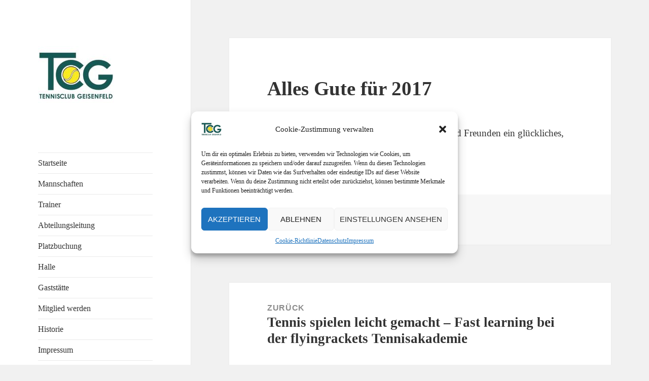

--- FILE ---
content_type: text/html; charset=UTF-8
request_url: https://tc-geisenfeld.de/alles-gute-fuer-2017/
body_size: 15400
content:
<!DOCTYPE html>
<html lang="de" class="no-js">
<head>
	<meta charset="UTF-8">
	<meta name="viewport" content="width=device-width, initial-scale=1.0">
	<link rel="profile" href="https://gmpg.org/xfn/11">
	<link rel="pingback" href="https://tc-geisenfeld.de/xmlrpc.php">
	<script>(function(html){html.className = html.className.replace(/\bno-js\b/,'js')})(document.documentElement);</script>
<meta name='robots' content='index, follow, max-image-preview:large, max-snippet:-1, max-video-preview:-1' />
	<style>img:is([sizes="auto" i], [sizes^="auto," i]) { contain-intrinsic-size: 3000px 1500px }</style>
	
	<!-- This site is optimized with the Yoast SEO plugin v26.1.1 - https://yoast.com/wordpress/plugins/seo/ -->
	<title>Alles Gute für 2017 -</title>
	<link rel="canonical" href="https://tc-geisenfeld.de/alles-gute-fuer-2017/" />
	<meta property="og:locale" content="de_DE" />
	<meta property="og:type" content="article" />
	<meta property="og:title" content="Alles Gute für 2017 -" />
	<meta property="og:description" content="Der TC Geisenfeld wünscht allen Mitgliedern und Freunden ein glückliches, gesundes und erfolgreiches Jahr 2017." />
	<meta property="og:url" content="https://tc-geisenfeld.de/alles-gute-fuer-2017/" />
	<meta property="article:published_time" content="2016-12-31T12:27:27+00:00" />
	<meta name="author" content="Christoph" />
	<meta name="twitter:card" content="summary_large_image" />
	<meta name="twitter:label1" content="Verfasst von" />
	<meta name="twitter:data1" content="Christoph" />
	<script type="application/ld+json" class="yoast-schema-graph">{"@context":"https://schema.org","@graph":[{"@type":"Article","@id":"https://tc-geisenfeld.de/alles-gute-fuer-2017/#article","isPartOf":{"@id":"https://tc-geisenfeld.de/alles-gute-fuer-2017/"},"author":{"name":"Christoph","@id":"https://tc-geisenfeld.de/#/schema/person/fad3da2c42b7d6c9e76240a8290820cd"},"headline":"Alles Gute für 2017","datePublished":"2016-12-31T12:27:27+00:00","mainEntityOfPage":{"@id":"https://tc-geisenfeld.de/alles-gute-fuer-2017/"},"wordCount":20,"publisher":{"@id":"https://tc-geisenfeld.de/#organization"},"articleSection":["News"],"inLanguage":"de"},{"@type":"WebPage","@id":"https://tc-geisenfeld.de/alles-gute-fuer-2017/","url":"https://tc-geisenfeld.de/alles-gute-fuer-2017/","name":"Alles Gute für 2017 -","isPartOf":{"@id":"https://tc-geisenfeld.de/#website"},"datePublished":"2016-12-31T12:27:27+00:00","breadcrumb":{"@id":"https://tc-geisenfeld.de/alles-gute-fuer-2017/#breadcrumb"},"inLanguage":"de","potentialAction":[{"@type":"ReadAction","target":["https://tc-geisenfeld.de/alles-gute-fuer-2017/"]}]},{"@type":"BreadcrumbList","@id":"https://tc-geisenfeld.de/alles-gute-fuer-2017/#breadcrumb","itemListElement":[{"@type":"ListItem","position":1,"name":"Startseite","item":"https://tc-geisenfeld.de/"},{"@type":"ListItem","position":2,"name":"Alles Gute für 2017"}]},{"@type":"WebSite","@id":"https://tc-geisenfeld.de/#website","url":"https://tc-geisenfeld.de/","name":"TC Geisenfeld","description":"","publisher":{"@id":"https://tc-geisenfeld.de/#organization"},"potentialAction":[{"@type":"SearchAction","target":{"@type":"EntryPoint","urlTemplate":"https://tc-geisenfeld.de/?s={search_term_string}"},"query-input":{"@type":"PropertyValueSpecification","valueRequired":true,"valueName":"search_term_string"}}],"inLanguage":"de"},{"@type":"Organization","@id":"https://tc-geisenfeld.de/#organization","name":"TC Geisenfeld","url":"https://tc-geisenfeld.de/","logo":{"@type":"ImageObject","inLanguage":"de","@id":"https://tc-geisenfeld.de/#/schema/logo/image/","url":"https://tc-geisenfeld.de/wp-content/uploads/2023/02/cropped-tcg_150-1.jpg","contentUrl":"https://tc-geisenfeld.de/wp-content/uploads/2023/02/cropped-tcg_150-1.jpg","width":150,"height":150,"caption":"TC Geisenfeld"},"image":{"@id":"https://tc-geisenfeld.de/#/schema/logo/image/"}},{"@type":"Person","@id":"https://tc-geisenfeld.de/#/schema/person/fad3da2c42b7d6c9e76240a8290820cd","name":"Christoph"}]}</script>
	<!-- / Yoast SEO plugin. -->


<link rel="alternate" type="application/rss+xml" title=" &raquo; Feed" href="https://tc-geisenfeld.de/feed/" />
<link rel="alternate" type="application/rss+xml" title=" &raquo; Kommentar-Feed" href="https://tc-geisenfeld.de/comments/feed/" />
<script>
window._wpemojiSettings = {"baseUrl":"https:\/\/s.w.org\/images\/core\/emoji\/16.0.1\/72x72\/","ext":".png","svgUrl":"https:\/\/s.w.org\/images\/core\/emoji\/16.0.1\/svg\/","svgExt":".svg","source":{"concatemoji":"https:\/\/tc-geisenfeld.de\/wp-includes\/js\/wp-emoji-release.min.js?ver=9b80dbbc8a2273980b5d6d55d41dff31"}};
/*! This file is auto-generated */
!function(s,n){var o,i,e;function c(e){try{var t={supportTests:e,timestamp:(new Date).valueOf()};sessionStorage.setItem(o,JSON.stringify(t))}catch(e){}}function p(e,t,n){e.clearRect(0,0,e.canvas.width,e.canvas.height),e.fillText(t,0,0);var t=new Uint32Array(e.getImageData(0,0,e.canvas.width,e.canvas.height).data),a=(e.clearRect(0,0,e.canvas.width,e.canvas.height),e.fillText(n,0,0),new Uint32Array(e.getImageData(0,0,e.canvas.width,e.canvas.height).data));return t.every(function(e,t){return e===a[t]})}function u(e,t){e.clearRect(0,0,e.canvas.width,e.canvas.height),e.fillText(t,0,0);for(var n=e.getImageData(16,16,1,1),a=0;a<n.data.length;a++)if(0!==n.data[a])return!1;return!0}function f(e,t,n,a){switch(t){case"flag":return n(e,"\ud83c\udff3\ufe0f\u200d\u26a7\ufe0f","\ud83c\udff3\ufe0f\u200b\u26a7\ufe0f")?!1:!n(e,"\ud83c\udde8\ud83c\uddf6","\ud83c\udde8\u200b\ud83c\uddf6")&&!n(e,"\ud83c\udff4\udb40\udc67\udb40\udc62\udb40\udc65\udb40\udc6e\udb40\udc67\udb40\udc7f","\ud83c\udff4\u200b\udb40\udc67\u200b\udb40\udc62\u200b\udb40\udc65\u200b\udb40\udc6e\u200b\udb40\udc67\u200b\udb40\udc7f");case"emoji":return!a(e,"\ud83e\udedf")}return!1}function g(e,t,n,a){var r="undefined"!=typeof WorkerGlobalScope&&self instanceof WorkerGlobalScope?new OffscreenCanvas(300,150):s.createElement("canvas"),o=r.getContext("2d",{willReadFrequently:!0}),i=(o.textBaseline="top",o.font="600 32px Arial",{});return e.forEach(function(e){i[e]=t(o,e,n,a)}),i}function t(e){var t=s.createElement("script");t.src=e,t.defer=!0,s.head.appendChild(t)}"undefined"!=typeof Promise&&(o="wpEmojiSettingsSupports",i=["flag","emoji"],n.supports={everything:!0,everythingExceptFlag:!0},e=new Promise(function(e){s.addEventListener("DOMContentLoaded",e,{once:!0})}),new Promise(function(t){var n=function(){try{var e=JSON.parse(sessionStorage.getItem(o));if("object"==typeof e&&"number"==typeof e.timestamp&&(new Date).valueOf()<e.timestamp+604800&&"object"==typeof e.supportTests)return e.supportTests}catch(e){}return null}();if(!n){if("undefined"!=typeof Worker&&"undefined"!=typeof OffscreenCanvas&&"undefined"!=typeof URL&&URL.createObjectURL&&"undefined"!=typeof Blob)try{var e="postMessage("+g.toString()+"("+[JSON.stringify(i),f.toString(),p.toString(),u.toString()].join(",")+"));",a=new Blob([e],{type:"text/javascript"}),r=new Worker(URL.createObjectURL(a),{name:"wpTestEmojiSupports"});return void(r.onmessage=function(e){c(n=e.data),r.terminate(),t(n)})}catch(e){}c(n=g(i,f,p,u))}t(n)}).then(function(e){for(var t in e)n.supports[t]=e[t],n.supports.everything=n.supports.everything&&n.supports[t],"flag"!==t&&(n.supports.everythingExceptFlag=n.supports.everythingExceptFlag&&n.supports[t]);n.supports.everythingExceptFlag=n.supports.everythingExceptFlag&&!n.supports.flag,n.DOMReady=!1,n.readyCallback=function(){n.DOMReady=!0}}).then(function(){return e}).then(function(){var e;n.supports.everything||(n.readyCallback(),(e=n.source||{}).concatemoji?t(e.concatemoji):e.wpemoji&&e.twemoji&&(t(e.twemoji),t(e.wpemoji)))}))}((window,document),window._wpemojiSettings);
</script>
<style id='wp-emoji-styles-inline-css'>

	img.wp-smiley, img.emoji {
		display: inline !important;
		border: none !important;
		box-shadow: none !important;
		height: 1em !important;
		width: 1em !important;
		margin: 0 0.07em !important;
		vertical-align: -0.1em !important;
		background: none !important;
		padding: 0 !important;
	}
</style>
<link rel='stylesheet' id='wp-block-library-css' href='https://tc-geisenfeld.de/wp-includes/css/dist/block-library/style.min.css?ver=9b80dbbc8a2273980b5d6d55d41dff31' media='all' />
<style id='wp-block-library-theme-inline-css'>
.wp-block-audio :where(figcaption){color:#555;font-size:13px;text-align:center}.is-dark-theme .wp-block-audio :where(figcaption){color:#ffffffa6}.wp-block-audio{margin:0 0 1em}.wp-block-code{border:1px solid #ccc;border-radius:4px;font-family:Menlo,Consolas,monaco,monospace;padding:.8em 1em}.wp-block-embed :where(figcaption){color:#555;font-size:13px;text-align:center}.is-dark-theme .wp-block-embed :where(figcaption){color:#ffffffa6}.wp-block-embed{margin:0 0 1em}.blocks-gallery-caption{color:#555;font-size:13px;text-align:center}.is-dark-theme .blocks-gallery-caption{color:#ffffffa6}:root :where(.wp-block-image figcaption){color:#555;font-size:13px;text-align:center}.is-dark-theme :root :where(.wp-block-image figcaption){color:#ffffffa6}.wp-block-image{margin:0 0 1em}.wp-block-pullquote{border-bottom:4px solid;border-top:4px solid;color:currentColor;margin-bottom:1.75em}.wp-block-pullquote cite,.wp-block-pullquote footer,.wp-block-pullquote__citation{color:currentColor;font-size:.8125em;font-style:normal;text-transform:uppercase}.wp-block-quote{border-left:.25em solid;margin:0 0 1.75em;padding-left:1em}.wp-block-quote cite,.wp-block-quote footer{color:currentColor;font-size:.8125em;font-style:normal;position:relative}.wp-block-quote:where(.has-text-align-right){border-left:none;border-right:.25em solid;padding-left:0;padding-right:1em}.wp-block-quote:where(.has-text-align-center){border:none;padding-left:0}.wp-block-quote.is-large,.wp-block-quote.is-style-large,.wp-block-quote:where(.is-style-plain){border:none}.wp-block-search .wp-block-search__label{font-weight:700}.wp-block-search__button{border:1px solid #ccc;padding:.375em .625em}:where(.wp-block-group.has-background){padding:1.25em 2.375em}.wp-block-separator.has-css-opacity{opacity:.4}.wp-block-separator{border:none;border-bottom:2px solid;margin-left:auto;margin-right:auto}.wp-block-separator.has-alpha-channel-opacity{opacity:1}.wp-block-separator:not(.is-style-wide):not(.is-style-dots){width:100px}.wp-block-separator.has-background:not(.is-style-dots){border-bottom:none;height:1px}.wp-block-separator.has-background:not(.is-style-wide):not(.is-style-dots){height:2px}.wp-block-table{margin:0 0 1em}.wp-block-table td,.wp-block-table th{word-break:normal}.wp-block-table :where(figcaption){color:#555;font-size:13px;text-align:center}.is-dark-theme .wp-block-table :where(figcaption){color:#ffffffa6}.wp-block-video :where(figcaption){color:#555;font-size:13px;text-align:center}.is-dark-theme .wp-block-video :where(figcaption){color:#ffffffa6}.wp-block-video{margin:0 0 1em}:root :where(.wp-block-template-part.has-background){margin-bottom:0;margin-top:0;padding:1.25em 2.375em}
</style>
<style id='classic-theme-styles-inline-css'>
/*! This file is auto-generated */
.wp-block-button__link{color:#fff;background-color:#32373c;border-radius:9999px;box-shadow:none;text-decoration:none;padding:calc(.667em + 2px) calc(1.333em + 2px);font-size:1.125em}.wp-block-file__button{background:#32373c;color:#fff;text-decoration:none}
</style>
<style id='global-styles-inline-css'>
:root{--wp--preset--aspect-ratio--square: 1;--wp--preset--aspect-ratio--4-3: 4/3;--wp--preset--aspect-ratio--3-4: 3/4;--wp--preset--aspect-ratio--3-2: 3/2;--wp--preset--aspect-ratio--2-3: 2/3;--wp--preset--aspect-ratio--16-9: 16/9;--wp--preset--aspect-ratio--9-16: 9/16;--wp--preset--color--black: #000000;--wp--preset--color--cyan-bluish-gray: #abb8c3;--wp--preset--color--white: #fff;--wp--preset--color--pale-pink: #f78da7;--wp--preset--color--vivid-red: #cf2e2e;--wp--preset--color--luminous-vivid-orange: #ff6900;--wp--preset--color--luminous-vivid-amber: #fcb900;--wp--preset--color--light-green-cyan: #7bdcb5;--wp--preset--color--vivid-green-cyan: #00d084;--wp--preset--color--pale-cyan-blue: #8ed1fc;--wp--preset--color--vivid-cyan-blue: #0693e3;--wp--preset--color--vivid-purple: #9b51e0;--wp--preset--color--dark-gray: #111;--wp--preset--color--light-gray: #f1f1f1;--wp--preset--color--yellow: #f4ca16;--wp--preset--color--dark-brown: #352712;--wp--preset--color--medium-pink: #e53b51;--wp--preset--color--light-pink: #ffe5d1;--wp--preset--color--dark-purple: #2e2256;--wp--preset--color--purple: #674970;--wp--preset--color--blue-gray: #22313f;--wp--preset--color--bright-blue: #55c3dc;--wp--preset--color--light-blue: #e9f2f9;--wp--preset--gradient--vivid-cyan-blue-to-vivid-purple: linear-gradient(135deg,rgba(6,147,227,1) 0%,rgb(155,81,224) 100%);--wp--preset--gradient--light-green-cyan-to-vivid-green-cyan: linear-gradient(135deg,rgb(122,220,180) 0%,rgb(0,208,130) 100%);--wp--preset--gradient--luminous-vivid-amber-to-luminous-vivid-orange: linear-gradient(135deg,rgba(252,185,0,1) 0%,rgba(255,105,0,1) 100%);--wp--preset--gradient--luminous-vivid-orange-to-vivid-red: linear-gradient(135deg,rgba(255,105,0,1) 0%,rgb(207,46,46) 100%);--wp--preset--gradient--very-light-gray-to-cyan-bluish-gray: linear-gradient(135deg,rgb(238,238,238) 0%,rgb(169,184,195) 100%);--wp--preset--gradient--cool-to-warm-spectrum: linear-gradient(135deg,rgb(74,234,220) 0%,rgb(151,120,209) 20%,rgb(207,42,186) 40%,rgb(238,44,130) 60%,rgb(251,105,98) 80%,rgb(254,248,76) 100%);--wp--preset--gradient--blush-light-purple: linear-gradient(135deg,rgb(255,206,236) 0%,rgb(152,150,240) 100%);--wp--preset--gradient--blush-bordeaux: linear-gradient(135deg,rgb(254,205,165) 0%,rgb(254,45,45) 50%,rgb(107,0,62) 100%);--wp--preset--gradient--luminous-dusk: linear-gradient(135deg,rgb(255,203,112) 0%,rgb(199,81,192) 50%,rgb(65,88,208) 100%);--wp--preset--gradient--pale-ocean: linear-gradient(135deg,rgb(255,245,203) 0%,rgb(182,227,212) 50%,rgb(51,167,181) 100%);--wp--preset--gradient--electric-grass: linear-gradient(135deg,rgb(202,248,128) 0%,rgb(113,206,126) 100%);--wp--preset--gradient--midnight: linear-gradient(135deg,rgb(2,3,129) 0%,rgb(40,116,252) 100%);--wp--preset--gradient--dark-gray-gradient-gradient: linear-gradient(90deg, rgba(17,17,17,1) 0%, rgba(42,42,42,1) 100%);--wp--preset--gradient--light-gray-gradient: linear-gradient(90deg, rgba(241,241,241,1) 0%, rgba(215,215,215,1) 100%);--wp--preset--gradient--white-gradient: linear-gradient(90deg, rgba(255,255,255,1) 0%, rgba(230,230,230,1) 100%);--wp--preset--gradient--yellow-gradient: linear-gradient(90deg, rgba(244,202,22,1) 0%, rgba(205,168,10,1) 100%);--wp--preset--gradient--dark-brown-gradient: linear-gradient(90deg, rgba(53,39,18,1) 0%, rgba(91,67,31,1) 100%);--wp--preset--gradient--medium-pink-gradient: linear-gradient(90deg, rgba(229,59,81,1) 0%, rgba(209,28,51,1) 100%);--wp--preset--gradient--light-pink-gradient: linear-gradient(90deg, rgba(255,229,209,1) 0%, rgba(255,200,158,1) 100%);--wp--preset--gradient--dark-purple-gradient: linear-gradient(90deg, rgba(46,34,86,1) 0%, rgba(66,48,123,1) 100%);--wp--preset--gradient--purple-gradient: linear-gradient(90deg, rgba(103,73,112,1) 0%, rgba(131,93,143,1) 100%);--wp--preset--gradient--blue-gray-gradient: linear-gradient(90deg, rgba(34,49,63,1) 0%, rgba(52,75,96,1) 100%);--wp--preset--gradient--bright-blue-gradient: linear-gradient(90deg, rgba(85,195,220,1) 0%, rgba(43,180,211,1) 100%);--wp--preset--gradient--light-blue-gradient: linear-gradient(90deg, rgba(233,242,249,1) 0%, rgba(193,218,238,1) 100%);--wp--preset--font-size--small: 13px;--wp--preset--font-size--medium: 20px;--wp--preset--font-size--large: 36px;--wp--preset--font-size--x-large: 42px;--wp--preset--spacing--20: 0.44rem;--wp--preset--spacing--30: 0.67rem;--wp--preset--spacing--40: 1rem;--wp--preset--spacing--50: 1.5rem;--wp--preset--spacing--60: 2.25rem;--wp--preset--spacing--70: 3.38rem;--wp--preset--spacing--80: 5.06rem;--wp--preset--shadow--natural: 6px 6px 9px rgba(0, 0, 0, 0.2);--wp--preset--shadow--deep: 12px 12px 50px rgba(0, 0, 0, 0.4);--wp--preset--shadow--sharp: 6px 6px 0px rgba(0, 0, 0, 0.2);--wp--preset--shadow--outlined: 6px 6px 0px -3px rgba(255, 255, 255, 1), 6px 6px rgba(0, 0, 0, 1);--wp--preset--shadow--crisp: 6px 6px 0px rgba(0, 0, 0, 1);}:where(.is-layout-flex){gap: 0.5em;}:where(.is-layout-grid){gap: 0.5em;}body .is-layout-flex{display: flex;}.is-layout-flex{flex-wrap: wrap;align-items: center;}.is-layout-flex > :is(*, div){margin: 0;}body .is-layout-grid{display: grid;}.is-layout-grid > :is(*, div){margin: 0;}:where(.wp-block-columns.is-layout-flex){gap: 2em;}:where(.wp-block-columns.is-layout-grid){gap: 2em;}:where(.wp-block-post-template.is-layout-flex){gap: 1.25em;}:where(.wp-block-post-template.is-layout-grid){gap: 1.25em;}.has-black-color{color: var(--wp--preset--color--black) !important;}.has-cyan-bluish-gray-color{color: var(--wp--preset--color--cyan-bluish-gray) !important;}.has-white-color{color: var(--wp--preset--color--white) !important;}.has-pale-pink-color{color: var(--wp--preset--color--pale-pink) !important;}.has-vivid-red-color{color: var(--wp--preset--color--vivid-red) !important;}.has-luminous-vivid-orange-color{color: var(--wp--preset--color--luminous-vivid-orange) !important;}.has-luminous-vivid-amber-color{color: var(--wp--preset--color--luminous-vivid-amber) !important;}.has-light-green-cyan-color{color: var(--wp--preset--color--light-green-cyan) !important;}.has-vivid-green-cyan-color{color: var(--wp--preset--color--vivid-green-cyan) !important;}.has-pale-cyan-blue-color{color: var(--wp--preset--color--pale-cyan-blue) !important;}.has-vivid-cyan-blue-color{color: var(--wp--preset--color--vivid-cyan-blue) !important;}.has-vivid-purple-color{color: var(--wp--preset--color--vivid-purple) !important;}.has-black-background-color{background-color: var(--wp--preset--color--black) !important;}.has-cyan-bluish-gray-background-color{background-color: var(--wp--preset--color--cyan-bluish-gray) !important;}.has-white-background-color{background-color: var(--wp--preset--color--white) !important;}.has-pale-pink-background-color{background-color: var(--wp--preset--color--pale-pink) !important;}.has-vivid-red-background-color{background-color: var(--wp--preset--color--vivid-red) !important;}.has-luminous-vivid-orange-background-color{background-color: var(--wp--preset--color--luminous-vivid-orange) !important;}.has-luminous-vivid-amber-background-color{background-color: var(--wp--preset--color--luminous-vivid-amber) !important;}.has-light-green-cyan-background-color{background-color: var(--wp--preset--color--light-green-cyan) !important;}.has-vivid-green-cyan-background-color{background-color: var(--wp--preset--color--vivid-green-cyan) !important;}.has-pale-cyan-blue-background-color{background-color: var(--wp--preset--color--pale-cyan-blue) !important;}.has-vivid-cyan-blue-background-color{background-color: var(--wp--preset--color--vivid-cyan-blue) !important;}.has-vivid-purple-background-color{background-color: var(--wp--preset--color--vivid-purple) !important;}.has-black-border-color{border-color: var(--wp--preset--color--black) !important;}.has-cyan-bluish-gray-border-color{border-color: var(--wp--preset--color--cyan-bluish-gray) !important;}.has-white-border-color{border-color: var(--wp--preset--color--white) !important;}.has-pale-pink-border-color{border-color: var(--wp--preset--color--pale-pink) !important;}.has-vivid-red-border-color{border-color: var(--wp--preset--color--vivid-red) !important;}.has-luminous-vivid-orange-border-color{border-color: var(--wp--preset--color--luminous-vivid-orange) !important;}.has-luminous-vivid-amber-border-color{border-color: var(--wp--preset--color--luminous-vivid-amber) !important;}.has-light-green-cyan-border-color{border-color: var(--wp--preset--color--light-green-cyan) !important;}.has-vivid-green-cyan-border-color{border-color: var(--wp--preset--color--vivid-green-cyan) !important;}.has-pale-cyan-blue-border-color{border-color: var(--wp--preset--color--pale-cyan-blue) !important;}.has-vivid-cyan-blue-border-color{border-color: var(--wp--preset--color--vivid-cyan-blue) !important;}.has-vivid-purple-border-color{border-color: var(--wp--preset--color--vivid-purple) !important;}.has-vivid-cyan-blue-to-vivid-purple-gradient-background{background: var(--wp--preset--gradient--vivid-cyan-blue-to-vivid-purple) !important;}.has-light-green-cyan-to-vivid-green-cyan-gradient-background{background: var(--wp--preset--gradient--light-green-cyan-to-vivid-green-cyan) !important;}.has-luminous-vivid-amber-to-luminous-vivid-orange-gradient-background{background: var(--wp--preset--gradient--luminous-vivid-amber-to-luminous-vivid-orange) !important;}.has-luminous-vivid-orange-to-vivid-red-gradient-background{background: var(--wp--preset--gradient--luminous-vivid-orange-to-vivid-red) !important;}.has-very-light-gray-to-cyan-bluish-gray-gradient-background{background: var(--wp--preset--gradient--very-light-gray-to-cyan-bluish-gray) !important;}.has-cool-to-warm-spectrum-gradient-background{background: var(--wp--preset--gradient--cool-to-warm-spectrum) !important;}.has-blush-light-purple-gradient-background{background: var(--wp--preset--gradient--blush-light-purple) !important;}.has-blush-bordeaux-gradient-background{background: var(--wp--preset--gradient--blush-bordeaux) !important;}.has-luminous-dusk-gradient-background{background: var(--wp--preset--gradient--luminous-dusk) !important;}.has-pale-ocean-gradient-background{background: var(--wp--preset--gradient--pale-ocean) !important;}.has-electric-grass-gradient-background{background: var(--wp--preset--gradient--electric-grass) !important;}.has-midnight-gradient-background{background: var(--wp--preset--gradient--midnight) !important;}.has-small-font-size{font-size: var(--wp--preset--font-size--small) !important;}.has-medium-font-size{font-size: var(--wp--preset--font-size--medium) !important;}.has-large-font-size{font-size: var(--wp--preset--font-size--large) !important;}.has-x-large-font-size{font-size: var(--wp--preset--font-size--x-large) !important;}
:where(.wp-block-post-template.is-layout-flex){gap: 1.25em;}:where(.wp-block-post-template.is-layout-grid){gap: 1.25em;}
:where(.wp-block-columns.is-layout-flex){gap: 2em;}:where(.wp-block-columns.is-layout-grid){gap: 2em;}
:root :where(.wp-block-pullquote){font-size: 1.5em;line-height: 1.6;}
</style>
<link rel='stylesheet' id='cmplz-general-css' href='https://tc-geisenfeld.de/wp-content/plugins/complianz-gdpr/assets/css/cookieblocker.min.css?ver=1754593979' media='all' />
<link rel='stylesheet' id='genericons-css' href='https://tc-geisenfeld.de/wp-content/themes/twentyfifteen/genericons/genericons.css?ver=20201026' media='all' />
<link rel='stylesheet' id='twentyfifteen-style-css' href='https://tc-geisenfeld.de/wp-content/themes/twentyfifteen/style.css?ver=20250415' media='all' />
<link rel='stylesheet' id='twentyfifteen-block-style-css' href='https://tc-geisenfeld.de/wp-content/themes/twentyfifteen/css/blocks.css?ver=20240715' media='all' />
<link rel='stylesheet' id='newsletter-css' href='https://tc-geisenfeld.de/wp-content/plugins/newsletter/style.css?ver=8.9.9' media='all' />
<script src="https://tc-geisenfeld.de/wp-includes/js/jquery/jquery.min.js?ver=3.7.1" id="jquery-core-js"></script>
<script src="https://tc-geisenfeld.de/wp-includes/js/jquery/jquery-migrate.min.js?ver=3.4.1" id="jquery-migrate-js"></script>
<script id="twentyfifteen-script-js-extra">
var screenReaderText = {"expand":"<span class=\"screen-reader-text\">Untermen\u00fc \u00f6ffnen<\/span>","collapse":"<span class=\"screen-reader-text\">Untermen\u00fc schlie\u00dfen<\/span>"};
</script>
<script src="https://tc-geisenfeld.de/wp-content/themes/twentyfifteen/js/functions.js?ver=20250303" id="twentyfifteen-script-js" defer data-wp-strategy="defer"></script>
<link rel="https://api.w.org/" href="https://tc-geisenfeld.de/wp-json/" /><link rel="alternate" title="JSON" type="application/json" href="https://tc-geisenfeld.de/wp-json/wp/v2/posts/849" /><link rel="EditURI" type="application/rsd+xml" title="RSD" href="https://tc-geisenfeld.de/xmlrpc.php?rsd" />
<link rel="alternate" title="oEmbed (JSON)" type="application/json+oembed" href="https://tc-geisenfeld.de/wp-json/oembed/1.0/embed?url=https%3A%2F%2Ftc-geisenfeld.de%2Falles-gute-fuer-2017%2F" />
<link rel="alternate" title="oEmbed (XML)" type="text/xml+oembed" href="https://tc-geisenfeld.de/wp-json/oembed/1.0/embed?url=https%3A%2F%2Ftc-geisenfeld.de%2Falles-gute-fuer-2017%2F&#038;format=xml" />
			<style>.cmplz-hidden {
					display: none !important;
				}</style><link rel="icon" href="https://tc-geisenfeld.de/wp-content/uploads/2023/02/cropped-tcg_150-32x32.jpg" sizes="32x32" />
<link rel="icon" href="https://tc-geisenfeld.de/wp-content/uploads/2023/02/cropped-tcg_150-192x192.jpg" sizes="192x192" />
<link rel="apple-touch-icon" href="https://tc-geisenfeld.de/wp-content/uploads/2023/02/cropped-tcg_150-180x180.jpg" />
<meta name="msapplication-TileImage" content="https://tc-geisenfeld.de/wp-content/uploads/2023/02/cropped-tcg_150-270x270.jpg" />
</head>

<body data-rsssl=1 class="wp-singular post-template-default single single-post postid-849 single-format-standard wp-custom-logo wp-embed-responsive wp-theme-twentyfifteen metaslider-plugin">
<div id="page" class="hfeed site">
	<a class="skip-link screen-reader-text" href="#content">
		Zum Inhalt springen	</a>

	<div id="sidebar" class="sidebar">
		<header id="masthead" class="site-header">
			<div class="site-branding">
				<a href="https://tc-geisenfeld.de/" class="custom-logo-link" rel="home"><img width="150" height="150" src="https://tc-geisenfeld.de/wp-content/uploads/2023/02/cropped-tcg_150-1.jpg" class="custom-logo" alt="" decoding="async" srcset="https://tc-geisenfeld.de/wp-content/uploads/2023/02/cropped-tcg_150-1.jpg 150w, https://tc-geisenfeld.de/wp-content/uploads/2023/02/cropped-tcg_150-1-144x144.jpg 144w" sizes="(max-width: 150px) 100vw, 150px" /></a>						<p class="site-title"><a href="https://tc-geisenfeld.de/" rel="home" ></a></p>
										<button class="secondary-toggle">Menü und Widgets</button>
			</div><!-- .site-branding -->
		</header><!-- .site-header -->

			<div id="secondary" class="secondary">

					<nav id="site-navigation" class="main-navigation">
				<div class="menu-hauptmenue-container"><ul id="menu-hauptmenue" class="nav-menu"><li id="menu-item-2659" class="menu-item menu-item-type-custom menu-item-object-custom menu-item-home menu-item-2659"><a href="https://tc-geisenfeld.de/">Startseite</a></li>
<li id="menu-item-2652" class="menu-item menu-item-type-post_type menu-item-object-page menu-item-2652"><a href="https://tc-geisenfeld.de/mannschaften/">Mannschaften</a></li>
<li id="menu-item-2654" class="menu-item menu-item-type-post_type menu-item-object-page menu-item-2654"><a href="https://tc-geisenfeld.de/trainer/">Trainer</a></li>
<li id="menu-item-2661" class="menu-item menu-item-type-post_type menu-item-object-page menu-item-2661"><a href="https://tc-geisenfeld.de/ueber-uns/vorstandschaft/">Abteilungsleitung</a></li>
<li id="menu-item-2655" class="menu-item menu-item-type-post_type menu-item-object-page menu-item-2655"><a href="https://tc-geisenfeld.de/halle/">Platzbuchung</a></li>
<li id="menu-item-2656" class="menu-item menu-item-type-post_type menu-item-object-page menu-item-2656"><a href="https://tc-geisenfeld.de/halle-2/">Halle</a></li>
<li id="menu-item-9852" class="menu-item menu-item-type-post_type menu-item-object-page menu-item-9852"><a href="https://tc-geisenfeld.de/gaststaette/">Gaststätte</a></li>
<li id="menu-item-2660" class="menu-item menu-item-type-post_type menu-item-object-page menu-item-2660"><a href="https://tc-geisenfeld.de/ueber-uns/mitgliedschaft/">Mitglied werden</a></li>
<li id="menu-item-2664" class="menu-item menu-item-type-post_type menu-item-object-page menu-item-2664"><a href="https://tc-geisenfeld.de/ueber-uns/historisches/">Historie</a></li>
<li id="menu-item-2657" class="menu-item menu-item-type-post_type menu-item-object-page menu-item-2657"><a href="https://tc-geisenfeld.de/impressum-3/">Impressum</a></li>
<li id="menu-item-9853" class="menu-item menu-item-type-post_type menu-item-object-page menu-item-9853"><a href="https://tc-geisenfeld.de/newsletter-3/">Newsletter abonnieren</a></li>
</ul></div>			</nav><!-- .main-navigation -->
		
		
					<div id="widget-area" class="widget-area" role="complementary">
				<aside id="block-8" class="widget widget_block">
<h2 class="wp-block-heading">Shortcuts</h2>
</aside><aside id="block-16" class="widget widget_block widget_text">
<p><a href="https://tc-geisenfeld.ebusy.de" class="su-button su-button-style-default" style="color:#ffffff;background-color:#185752;border-color:#144642;border-radius:9px" target="_blank" rel="noopener noreferrer"><span style="color:#ffffff;padding:0px 24px;font-size:18px;line-height:36px;border-color:#5e8a86;border-radius:9px;text-shadow:none"> → zur Platzbuchung</span></a><br><br><a href="https://www.btv.de/de/mein-verein/vereinsseite/tv-geisenfeld.html" class="su-button su-button-style-default" style="color:#ffffff;background-color:#185752;border-color:#144642;border-radius:9px" target="_blank" rel="noopener noreferrer"><span style="color:#ffffff;padding:0px 24px;font-size:18px;line-height:36px;border-color:#5e8a86;border-radius:9px;text-shadow:none"> → zum Vereinsprofil (BTV)</span></a></p>
</aside><aside id="block-24" class="widget widget_block">
<h2 class="wp-block-heading">Sponsoren</h2>
</aside><aside id="block-26" class="widget widget_block">
<div class="alignnormal"><div id="metaslider-id-9759" style="width: 100%;" class="ml-slider-3-101-0 metaslider metaslider-flex metaslider-9759 ml-slider has-dots-nav ms-theme-default" role="region" aria-label="Sponsoren" data-height="150" data-width="300">
    <div id="metaslider_container_9759">
        <div id="metaslider_9759">
            <ul class='slides'>
                <li style="display: block; width: 100%;" class="slide-9777 ms-image " aria-roledescription="slide" data-date="2023-02-27 22:05:33"><a href="https://www.wolf-geisenfeld.de/de/" target="_blank" aria-label="View Slide Details" class="metaslider_image_link"><img decoding="async" src="https://tc-geisenfeld.de/wp-content/uploads/2014/04/WolfGeisenfeldklein.jpg" height="150" width="300" alt="" class="slider-9759 slide-9777 msDefaultImage" title="WolfGeisenfeldklein" /></a></li>
                <li style="display: none; width: 100%;" class="slide-9760 ms-image " aria-roledescription="slide" data-date="2023-02-27 22:01:03"><a href="https://www.tipgmbh.de" target="_blank" aria-label="View Slide Details" class="metaslider_image_link"><img decoding="async" src="https://tc-geisenfeld.de/wp-content/uploads/2019/05/tipgmbh_logo_neu-291x146.jpg" height="150" width="300" alt="" class="slider-9759 slide-9760 msDefaultImage" title="tipgmbh_logo_neu" /></a></li>
                <li style="display: none; width: 100%;" class="slide-9772 ms-image " aria-roledescription="slide" data-date="2023-02-27 22:02:43"><a href="https://hopfen-apotheke.de/" target="_blank" aria-label="View Slide Details" class="metaslider_image_link"><img decoding="async" src="https://tc-geisenfeld.de/wp-content/uploads/2014/04/Hopfenapothekeklein.jpg" height="150" width="300" alt="" class="slider-9759 slide-9772 msDefaultImage" title="Hopfenapothekeklein" /></a></li>
                <li style="display: none; width: 100%;" class="slide-9762 ms-image " aria-roledescription="slide" data-date="2023-02-27 22:02:42"><a href="https://vertretung.allianz.de/gerhard.gut/" target="_blank" aria-label="View Slide Details" class="metaslider_image_link"><img decoding="async" src="https://tc-geisenfeld.de/wp-content/uploads/2014/04/AllianzGerhardGutklein.jpg" height="150" width="300" alt="" class="slider-9759 slide-9762 msDefaultImage" title="AllianzGerhardGutklein" /></a></li>
                <li style="display: none; width: 100%;" class="slide-9765 ms-image " aria-roledescription="slide" data-date="2023-02-27 22:02:42"><a href="https://brummer-shk.de/" target="_blank" aria-label="View Slide Details" class="metaslider_image_link"><img decoding="async" src="https://tc-geisenfeld.de/wp-content/uploads/2014/04/ChristianBrummerklein.jpg" height="150" width="300" alt="" class="slider-9759 slide-9765 msDefaultImage" title="ChristianBrummerklein" /></a></li>
                <li style="display: none; width: 100%;" class="slide-9766 ms-image " aria-roledescription="slide" data-date="2023-02-27 22:02:42"><a href="https://wein-und-sinne.de/" target="_blank" aria-label="View Slide Details" class="metaslider_image_link"><img decoding="async" src="https://tc-geisenfeld.de/wp-content/uploads/2014/04/EdithsWeinundSinneklein.jpg" height="150" width="300" alt="" class="slider-9759 slide-9766 msDefaultImage" title="EdithsWeinundSinneklein" /></a></li>
                <li style="display: none; width: 100%;" class="slide-9768 ms-image " aria-roledescription="slide" data-date="2023-02-27 22:02:42"><a href="http://www.elektro-alter.de" target="_blank" aria-label="View Slide Details" class="metaslider_image_link"><img decoding="async" src="https://tc-geisenfeld.de/wp-content/uploads/2014/04/ElektroAlterklein.jpg" height="150" width="300" alt="" class="slider-9759 slide-9768 msDefaultImage" title="ElektroAlterklein" /></a></li>
                <li style="display: none; width: 100%;" class="slide-9769 ms-image " aria-roledescription="slide" data-date="2023-02-27 22:02:42"><a href="https://www.elektro-alter.de/" target="_blank" aria-label="View Slide Details" class="metaslider_image_link"><img decoding="async" src="https://tc-geisenfeld.de/wp-content/uploads/2014/04/ElektroGallerklein.jpg" height="150" width="300" alt="" class="slider-9759 slide-9769 msDefaultImage" title="ElektroGallerklein" /></a></li>
                <li style="display: none; width: 100%;" class="slide-9770 ms-image " aria-roledescription="slide" data-date="2023-02-27 22:02:43"><a href="https://gmelch-geisenfeld.eu/" target="_blank" aria-label="View Slide Details" class="metaslider_image_link"><img decoding="async" src="https://tc-geisenfeld.de/wp-content/uploads/2014/04/Gmelchklein.jpg" height="150" width="300" alt="" class="slider-9759 slide-9770 msDefaultImage" title="Gmelchklein" /></a></li>
                <li style="display: none; width: 100%;" class="slide-9771 ms-image " aria-roledescription="slide" data-date="2023-02-27 22:02:43"><a href="https://www.heizoel-schmidt.com/" target="_blank" aria-label="View Slide Details" class="metaslider_image_link"><img decoding="async" src="https://tc-geisenfeld.de/wp-content/uploads/2014/04/HeizoelSchmidtklein.jpg" height="150" width="300" alt="" class="slider-9759 slide-9771 msDefaultImage" title="HeizoelSchmidtklein" /></a></li>
                <li style="display: none; width: 100%;" class="slide-9779 ms-image " aria-roledescription="slide" data-date="2023-02-27 22:07:44"><img decoding="async" src="https://tc-geisenfeld.de/wp-content/uploads/2018/01/ElektrotechnikSebastianBauer.jpg" height="150" width="300" alt="" class="slider-9759 slide-9779 msDefaultImage" title="ElektrotechnikSebastianBauer" /></li>
                <li style="display: none; width: 100%;" class="slide-9780 ms-image " aria-roledescription="slide" data-date="2023-02-27 22:07:44"><img decoding="async" src="https://tc-geisenfeld.de/wp-content/uploads/2018/01/FliesenWalterZankl-284x142.jpg" height="150" width="300" alt="" class="slider-9759 slide-9780 msDefaultImage" title="FliesenWalterZankl" /></li>
                <li style="display: none; width: 100%;" class="slide-10037 ms-image " aria-roledescription="slide" data-date="2024-04-18 20:34:22"><a href="https://brauer-augenoptik.de" target="_blank" aria-label="View Slide Details" class="metaslider_image_link"><img decoding="async" src="https://tc-geisenfeld.de/wp-content/uploads/2024/04/Brauer_Augenoptik-scaled-300x150.jpg" height="150" width="300" alt="" class="slider-9759 slide-10037 msDefaultImage" title="Brauer_Augenoptik" /></a></li>
            </ul>
        </div>
        
    </div>
</div></div>
</aside><aside id="block-15" class="widget widget_block">
<h2 class="wp-block-heading">Hall of Fame</h2>
</aside><aside id="custom_html-2" class="widget_text widget widget_custom_html"><div class="textwidget custom-html-widget"><iframe src="https://mybigpoint.tennis.de/services/?action=lkracenv&verband=BTV&cnt=5&verein=02114" width="270" height="500" frameborder="0" scrolling="no"></iframe></div></aside>			</div><!-- .widget-area -->
		
	</div><!-- .secondary -->

	</div><!-- .sidebar -->

	<div id="content" class="site-content">

	<div id="primary" class="content-area">
		<main id="main" class="site-main">

		
<article id="post-849" class="post-849 post type-post status-publish format-standard hentry category-news">
	
	<header class="entry-header">
		<h1 class="entry-title">Alles Gute für 2017</h1>	</header><!-- .entry-header -->

	<div class="entry-content">
		<p>Der TC Geisenfeld wünscht allen Mitgliedern und Freunden ein glückliches, gesundes und erfolgreiches Jahr 2017.</p>
	</div><!-- .entry-content -->

	
	<footer class="entry-footer">
		<span class="posted-on"><span class="screen-reader-text">Veröffentlicht am </span><a href="https://tc-geisenfeld.de/alles-gute-fuer-2017/" rel="bookmark"><time class="entry-date published updated" datetime="2016-12-31T13:27:27+01:00">31. Dezember 2016</time></a></span><span class="byline"><span class="screen-reader-text">Autor </span><span class="author vcard"><a class="url fn n" href="https://tc-geisenfeld.de/author/christoph/">Christoph</a></span></span><span class="cat-links"><span class="screen-reader-text">Kategorien </span><a href="https://tc-geisenfeld.de/category/news/" rel="category tag">News</a></span>			</footer><!-- .entry-footer -->

</article><!-- #post-849 -->

	<nav class="navigation post-navigation" aria-label="Beiträge">
		<h2 class="screen-reader-text">Beitrags-Navigation</h2>
		<div class="nav-links"><div class="nav-previous"><a href="https://tc-geisenfeld.de/tennis-spielen-leicht-gemacht-fast-learning-bei-der-flyingrackets-tennisakademie/" rel="prev"><span class="meta-nav" aria-hidden="true">Zurück</span> <span class="screen-reader-text">Vorheriger Beitrag:</span> <span class="post-title">Tennis spielen leicht gemacht &#8211; Fast learning bei der flyingrackets Tennisakademie</span></a></div><div class="nav-next"><a href="https://tc-geisenfeld.de/gruppeneinteilung-fuer-die-sommerrunde-2017-ist-online/" rel="next"><span class="meta-nav" aria-hidden="true">Weiter</span> <span class="screen-reader-text">Nächster Beitrag:</span> <span class="post-title">Gruppeneinteilung für die Sommerrunde 2017 ist online</span></a></div></div>
	</nav>
		</main><!-- .site-main -->
	</div><!-- .content-area -->


	</div><!-- .site-content -->

	<footer id="colophon" class="site-footer">
		<div class="site-info">
						<a class="privacy-policy-link" href="https://tc-geisenfeld.de/datenschutzerklaerung/" rel="privacy-policy">Datenschutz</a><span role="separator" aria-hidden="true"></span>			<a href="https://de.wordpress.org/" class="imprint">
				Mit Stolz präsentiert von WordPress			</a>
		</div><!-- .site-info -->
	</footer><!-- .site-footer -->

</div><!-- .site -->

<script type="speculationrules">
{"prefetch":[{"source":"document","where":{"and":[{"href_matches":"\/*"},{"not":{"href_matches":["\/wp-*.php","\/wp-admin\/*","\/wp-content\/uploads\/*","\/wp-content\/*","\/wp-content\/plugins\/*","\/wp-content\/themes\/twentyfifteen\/*","\/*\\?(.+)"]}},{"not":{"selector_matches":"a[rel~=\"nofollow\"]"}},{"not":{"selector_matches":".no-prefetch, .no-prefetch a"}}]},"eagerness":"conservative"}]}
</script>

<!-- Consent Management powered by Complianz | GDPR/CCPA Cookie Consent https://wordpress.org/plugins/complianz-gdpr -->
<div id="cmplz-cookiebanner-container"><div class="cmplz-cookiebanner cmplz-hidden banner-1 bottom-right-view-preferences optin cmplz-center cmplz-categories-type-view-preferences" aria-modal="true" data-nosnippet="true" role="dialog" aria-live="polite" aria-labelledby="cmplz-header-1-optin" aria-describedby="cmplz-message-1-optin">
	<div class="cmplz-header">
		<div class="cmplz-logo"><a href="https://tc-geisenfeld.de/" class="custom-logo-link" rel="home"><img width="150" height="150" src="https://tc-geisenfeld.de/wp-content/uploads/2023/02/cropped-tcg_150-1.jpg" class="custom-logo" alt="" decoding="async" srcset="https://tc-geisenfeld.de/wp-content/uploads/2023/02/cropped-tcg_150-1.jpg 150w, https://tc-geisenfeld.de/wp-content/uploads/2023/02/cropped-tcg_150-1-144x144.jpg 144w" sizes="(max-width: 150px) 100vw, 150px" /></a></div>
		<div class="cmplz-title" id="cmplz-header-1-optin">Cookie-Zustimmung verwalten</div>
		<div class="cmplz-close" tabindex="0" role="button" aria-label="Dialog schließen">
			<svg aria-hidden="true" focusable="false" data-prefix="fas" data-icon="times" class="svg-inline--fa fa-times fa-w-11" role="img" xmlns="http://www.w3.org/2000/svg" viewBox="0 0 352 512"><path fill="currentColor" d="M242.72 256l100.07-100.07c12.28-12.28 12.28-32.19 0-44.48l-22.24-22.24c-12.28-12.28-32.19-12.28-44.48 0L176 189.28 75.93 89.21c-12.28-12.28-32.19-12.28-44.48 0L9.21 111.45c-12.28 12.28-12.28 32.19 0 44.48L109.28 256 9.21 356.07c-12.28 12.28-12.28 32.19 0 44.48l22.24 22.24c12.28 12.28 32.2 12.28 44.48 0L176 322.72l100.07 100.07c12.28 12.28 32.2 12.28 44.48 0l22.24-22.24c12.28-12.28 12.28-32.19 0-44.48L242.72 256z"></path></svg>
		</div>
	</div>

	<div class="cmplz-divider cmplz-divider-header"></div>
	<div class="cmplz-body">
		<div class="cmplz-message" id="cmplz-message-1-optin">Um dir ein optimales Erlebnis zu bieten, verwenden wir Technologien wie Cookies, um Geräteinformationen zu speichern und/oder darauf zuzugreifen. Wenn du diesen Technologien zustimmst, können wir Daten wie das Surfverhalten oder eindeutige IDs auf dieser Website verarbeiten. Wenn du deine Zustimmung nicht erteilst oder zurückziehst, können bestimmte Merkmale und Funktionen beeinträchtigt werden.</div>
		<!-- categories start -->
		<div class="cmplz-categories">
			<details class="cmplz-category cmplz-functional" >
				<summary>
						<span class="cmplz-category-header">
							<span class="cmplz-category-title">Funktional</span>
							<span class='cmplz-always-active'>
								<span class="cmplz-banner-checkbox">
									<input type="checkbox"
										   id="cmplz-functional-optin"
										   data-category="cmplz_functional"
										   class="cmplz-consent-checkbox cmplz-functional"
										   size="40"
										   value="1"/>
									<label class="cmplz-label" for="cmplz-functional-optin"><span class="screen-reader-text">Funktional</span></label>
								</span>
								Immer aktiv							</span>
							<span class="cmplz-icon cmplz-open">
								<svg xmlns="http://www.w3.org/2000/svg" viewBox="0 0 448 512"  height="18" ><path d="M224 416c-8.188 0-16.38-3.125-22.62-9.375l-192-192c-12.5-12.5-12.5-32.75 0-45.25s32.75-12.5 45.25 0L224 338.8l169.4-169.4c12.5-12.5 32.75-12.5 45.25 0s12.5 32.75 0 45.25l-192 192C240.4 412.9 232.2 416 224 416z"/></svg>
							</span>
						</span>
				</summary>
				<div class="cmplz-description">
					<span class="cmplz-description-functional">Die technische Speicherung oder der Zugang ist unbedingt erforderlich für den rechtmäßigen Zweck, die Nutzung eines bestimmten Dienstes zu ermöglichen, der vom Teilnehmer oder Nutzer ausdrücklich gewünscht wird, oder für den alleinigen Zweck, die Übertragung einer Nachricht über ein elektronisches Kommunikationsnetz durchzuführen.</span>
				</div>
			</details>

			<details class="cmplz-category cmplz-preferences" >
				<summary>
						<span class="cmplz-category-header">
							<span class="cmplz-category-title">Präferenzen</span>
							<span class="cmplz-banner-checkbox">
								<input type="checkbox"
									   id="cmplz-preferences-optin"
									   data-category="cmplz_preferences"
									   class="cmplz-consent-checkbox cmplz-preferences"
									   size="40"
									   value="1"/>
								<label class="cmplz-label" for="cmplz-preferences-optin"><span class="screen-reader-text">Präferenzen</span></label>
							</span>
							<span class="cmplz-icon cmplz-open">
								<svg xmlns="http://www.w3.org/2000/svg" viewBox="0 0 448 512"  height="18" ><path d="M224 416c-8.188 0-16.38-3.125-22.62-9.375l-192-192c-12.5-12.5-12.5-32.75 0-45.25s32.75-12.5 45.25 0L224 338.8l169.4-169.4c12.5-12.5 32.75-12.5 45.25 0s12.5 32.75 0 45.25l-192 192C240.4 412.9 232.2 416 224 416z"/></svg>
							</span>
						</span>
				</summary>
				<div class="cmplz-description">
					<span class="cmplz-description-preferences">Die technische Speicherung oder der Zugriff ist für den rechtmäßigen Zweck der Speicherung von Präferenzen erforderlich, die nicht vom Abonnenten oder Benutzer angefordert wurden.</span>
				</div>
			</details>

			<details class="cmplz-category cmplz-statistics" >
				<summary>
						<span class="cmplz-category-header">
							<span class="cmplz-category-title">Statistiken</span>
							<span class="cmplz-banner-checkbox">
								<input type="checkbox"
									   id="cmplz-statistics-optin"
									   data-category="cmplz_statistics"
									   class="cmplz-consent-checkbox cmplz-statistics"
									   size="40"
									   value="1"/>
								<label class="cmplz-label" for="cmplz-statistics-optin"><span class="screen-reader-text">Statistiken</span></label>
							</span>
							<span class="cmplz-icon cmplz-open">
								<svg xmlns="http://www.w3.org/2000/svg" viewBox="0 0 448 512"  height="18" ><path d="M224 416c-8.188 0-16.38-3.125-22.62-9.375l-192-192c-12.5-12.5-12.5-32.75 0-45.25s32.75-12.5 45.25 0L224 338.8l169.4-169.4c12.5-12.5 32.75-12.5 45.25 0s12.5 32.75 0 45.25l-192 192C240.4 412.9 232.2 416 224 416z"/></svg>
							</span>
						</span>
				</summary>
				<div class="cmplz-description">
					<span class="cmplz-description-statistics">Die technische Speicherung oder der Zugriff, der ausschließlich zu statistischen Zwecken erfolgt.</span>
					<span class="cmplz-description-statistics-anonymous">Die technische Speicherung oder der Zugriff, der ausschließlich zu anonymen statistischen Zwecken verwendet wird. Ohne eine Vorladung, die freiwillige Zustimmung deines Internetdienstanbieters oder zusätzliche Aufzeichnungen von Dritten können die zu diesem Zweck gespeicherten oder abgerufenen Informationen allein in der Regel nicht dazu verwendet werden, dich zu identifizieren.</span>
				</div>
			</details>
			<details class="cmplz-category cmplz-marketing" >
				<summary>
						<span class="cmplz-category-header">
							<span class="cmplz-category-title">Marketing</span>
							<span class="cmplz-banner-checkbox">
								<input type="checkbox"
									   id="cmplz-marketing-optin"
									   data-category="cmplz_marketing"
									   class="cmplz-consent-checkbox cmplz-marketing"
									   size="40"
									   value="1"/>
								<label class="cmplz-label" for="cmplz-marketing-optin"><span class="screen-reader-text">Marketing</span></label>
							</span>
							<span class="cmplz-icon cmplz-open">
								<svg xmlns="http://www.w3.org/2000/svg" viewBox="0 0 448 512"  height="18" ><path d="M224 416c-8.188 0-16.38-3.125-22.62-9.375l-192-192c-12.5-12.5-12.5-32.75 0-45.25s32.75-12.5 45.25 0L224 338.8l169.4-169.4c12.5-12.5 32.75-12.5 45.25 0s12.5 32.75 0 45.25l-192 192C240.4 412.9 232.2 416 224 416z"/></svg>
							</span>
						</span>
				</summary>
				<div class="cmplz-description">
					<span class="cmplz-description-marketing">Die technische Speicherung oder der Zugriff ist erforderlich, um Nutzerprofile zu erstellen, um Werbung zu versenden oder um den Nutzer auf einer Website oder über mehrere Websites hinweg zu ähnlichen Marketingzwecken zu verfolgen.</span>
				</div>
			</details>
		</div><!-- categories end -->
			</div>

	<div class="cmplz-links cmplz-information">
		<a class="cmplz-link cmplz-manage-options cookie-statement" href="#" data-relative_url="#cmplz-manage-consent-container">Optionen verwalten</a>
		<a class="cmplz-link cmplz-manage-third-parties cookie-statement" href="#" data-relative_url="#cmplz-cookies-overview">Dienste verwalten</a>
		<a class="cmplz-link cmplz-manage-vendors tcf cookie-statement" href="#" data-relative_url="#cmplz-tcf-wrapper">Verwalten von {vendor_count}-Lieferanten</a>
		<a class="cmplz-link cmplz-external cmplz-read-more-purposes tcf" target="_blank" rel="noopener noreferrer nofollow" href="https://cookiedatabase.org/tcf/purposes/">Lese mehr über diese Zwecke</a>
			</div>

	<div class="cmplz-divider cmplz-footer"></div>

	<div class="cmplz-buttons">
		<button class="cmplz-btn cmplz-accept">Akzeptieren</button>
		<button class="cmplz-btn cmplz-deny">Ablehnen</button>
		<button class="cmplz-btn cmplz-view-preferences">Einstellungen ansehen</button>
		<button class="cmplz-btn cmplz-save-preferences">Einstellungen speichern</button>
		<a class="cmplz-btn cmplz-manage-options tcf cookie-statement" href="#" data-relative_url="#cmplz-manage-consent-container">Einstellungen ansehen</a>
			</div>

	<div class="cmplz-links cmplz-documents">
		<a class="cmplz-link cookie-statement" href="#" data-relative_url="">{title}</a>
		<a class="cmplz-link privacy-statement" href="#" data-relative_url="">{title}</a>
		<a class="cmplz-link impressum" href="#" data-relative_url="">{title}</a>
			</div>

</div>
</div>
					<div id="cmplz-manage-consent" data-nosnippet="true"><button class="cmplz-btn cmplz-hidden cmplz-manage-consent manage-consent-1">Zustimmung verwalten</button>

</div><link rel='stylesheet' id='metaslider-flex-slider-css' href='https://tc-geisenfeld.de/wp-content/plugins/ml-slider/assets/sliders/flexslider/flexslider.css?ver=3.101.0' media='all' property='stylesheet' />
<link rel='stylesheet' id='metaslider-public-css' href='https://tc-geisenfeld.de/wp-content/plugins/ml-slider/assets/metaslider/public.css?ver=3.101.0' media='all' property='stylesheet' />
<style id='metaslider-public-inline-css'>
@media only screen and (max-width: 767px) { .hide-arrows-smartphone .flex-direction-nav, .hide-navigation-smartphone .flex-control-paging, .hide-navigation-smartphone .flex-control-nav, .hide-navigation-smartphone .filmstrip, .hide-slideshow-smartphone, .metaslider-hidden-content.hide-smartphone{ display: none!important; }}@media only screen and (min-width : 768px) and (max-width: 1023px) { .hide-arrows-tablet .flex-direction-nav, .hide-navigation-tablet .flex-control-paging, .hide-navigation-tablet .flex-control-nav, .hide-navigation-tablet .filmstrip, .hide-slideshow-tablet, .metaslider-hidden-content.hide-tablet{ display: none!important; }}@media only screen and (min-width : 1024px) and (max-width: 1439px) { .hide-arrows-laptop .flex-direction-nav, .hide-navigation-laptop .flex-control-paging, .hide-navigation-laptop .flex-control-nav, .hide-navigation-laptop .filmstrip, .hide-slideshow-laptop, .metaslider-hidden-content.hide-laptop{ display: none!important; }}@media only screen and (min-width : 1440px) { .hide-arrows-desktop .flex-direction-nav, .hide-navigation-desktop .flex-control-paging, .hide-navigation-desktop .flex-control-nav, .hide-navigation-desktop .filmstrip, .hide-slideshow-desktop, .metaslider-hidden-content.hide-desktop{ display: none!important; }}
</style>
<link rel='stylesheet' id='su-shortcodes-css' href='https://tc-geisenfeld.de/wp-content/plugins/shortcodes-ultimate/includes/css/shortcodes.css?ver=7.4.5' media='all' />
<script id="newsletter-js-extra">
var newsletter_data = {"action_url":"https:\/\/tc-geisenfeld.de\/wp-admin\/admin-ajax.php"};
</script>
<script src="https://tc-geisenfeld.de/wp-content/plugins/newsletter/main.js?ver=8.9.9" id="newsletter-js"></script>
<script id="cmplz-cookiebanner-js-extra">
var complianz = {"prefix":"cmplz_","user_banner_id":"1","set_cookies":[],"block_ajax_content":"","banner_version":"23","version":"7.4.2","store_consent":"","do_not_track_enabled":"1","consenttype":"optin","region":"eu","geoip":"","dismiss_timeout":"","disable_cookiebanner":"","soft_cookiewall":"","dismiss_on_scroll":"","cookie_expiry":"365","url":"https:\/\/tc-geisenfeld.de\/wp-json\/complianz\/v1\/","locale":"lang=de&locale=de_DE","set_cookies_on_root":"","cookie_domain":"","current_policy_id":"18","cookie_path":"\/","categories":{"statistics":"Statistiken","marketing":"Marketing"},"tcf_active":"","placeholdertext":"Klicke hier, um {category}-Cookies zu akzeptieren und diesen Inhalt zu aktivieren","css_file":"https:\/\/tc-geisenfeld.de\/wp-content\/uploads\/complianz\/css\/banner-{banner_id}-{type}.css?v=23","page_links":{"eu":{"cookie-statement":{"title":"Cookie-Richtlinie ","url":"https:\/\/tc-geisenfeld.de\/cookie-richtlinie-eu\/"},"privacy-statement":{"title":"Datenschutz","url":"https:\/\/tc-geisenfeld.de\/datenschutzerklaerung\/"},"impressum":{"title":"Impressum","url":"https:\/\/tc-geisenfeld.de\/impressum-3\/"}},"us":{"impressum":{"title":"Impressum","url":"https:\/\/tc-geisenfeld.de\/impressum-3\/"}},"uk":{"impressum":{"title":"Impressum","url":"https:\/\/tc-geisenfeld.de\/impressum-3\/"}},"ca":{"impressum":{"title":"Impressum","url":"https:\/\/tc-geisenfeld.de\/impressum-3\/"}},"au":{"impressum":{"title":"Impressum","url":"https:\/\/tc-geisenfeld.de\/impressum-3\/"}},"za":{"impressum":{"title":"Impressum","url":"https:\/\/tc-geisenfeld.de\/impressum-3\/"}},"br":{"impressum":{"title":"Impressum","url":"https:\/\/tc-geisenfeld.de\/impressum-3\/"}}},"tm_categories":"","forceEnableStats":"","preview":"","clean_cookies":"","aria_label":"Klicke hier, um {category}-Cookies zu akzeptieren und diesen Inhalt zu aktivieren"};
</script>
<script defer src="https://tc-geisenfeld.de/wp-content/plugins/complianz-gdpr/cookiebanner/js/complianz.min.js?ver=1754593979" id="cmplz-cookiebanner-js"></script>
<script id="cmplz-cookiebanner-js-after">
	let cmplzBlockedContent = document.querySelector('.cmplz-blocked-content-notice');
	if ( cmplzBlockedContent) {
	        cmplzBlockedContent.addEventListener('click', function(event) {
            event.stopPropagation();
        });
	}
</script>
<script src="https://tc-geisenfeld.de/wp-content/plugins/ml-slider/assets/sliders/flexslider/jquery.flexslider.min.js?ver=3.101.0" id="metaslider-flex-slider-js"></script>
<script id="metaslider-flex-slider-js-after">
var metaslider_9759 = function($) {$('#metaslider_9759').addClass('flexslider');
            $('#metaslider_9759').flexslider({ 
                slideshowSpeed:3000,
                animation:"fade",
                controlNav:true,
                directionNav:true,
                pauseOnHover:true,
                direction:"horizontal",
                reverse:false,
                keyboard:true,
                touch:true,
                animationSpeed:300,
                prevText:"Previous",
                nextText:"Next",
                smoothHeight:false,
                fadeFirstSlide:false,
                slideshow:true,
                pausePlay:false,
                showPlayText:false,
                playText:false,
                pauseText:false,
                start: function(slider) {
                
                // Function to disable focusable elements in aria-hidden slides
                function disableAriaHiddenFocusableElements() {
                    var slider_ = $('#metaslider_9759');
                    
                    // Disable focusable elements in slides with aria-hidden='true'
                    slider_.find('.slides li[aria-hidden="true"] a, .slides li[aria-hidden="true"] button, .slides li[aria-hidden="true"] input, .slides li[aria-hidden="true"] select, .slides li[aria-hidden="true"] textarea, .slides li[aria-hidden="true"] [tabindex]:not([tabindex="-1"])').attr('tabindex', '-1');
                    
                    // Disable focusable elements in cloned slides (these should never be focusable)
                    slider_.find('.slides li.clone a, .slides li.clone button, .slides li.clone input, .slides li.clone select, .slides li.clone textarea, .slides li.clone [tabindex]:not([tabindex="-1"])').attr('tabindex', '-1');
                }
                
                // Initial setup
                disableAriaHiddenFocusableElements();
                
                // Observer for aria-hidden and clone changes
                if (typeof MutationObserver !== 'undefined') {
                    var ariaObserver = new MutationObserver(function(mutations) {
                        var shouldUpdate = false;
                        mutations.forEach(function(mutation) {
                            if (mutation.type === 'attributes' && mutation.attributeName === 'aria-hidden') {
                                shouldUpdate = true;
                            }
                            if (mutation.type === 'childList') {
                                // Check if cloned slides were added/removed
                                for (var i = 0; i < mutation.addedNodes.length; i++) {
                                    if (mutation.addedNodes[i].nodeType === 1 && 
                                        (mutation.addedNodes[i].classList.contains('clone') || 
                                         mutation.addedNodes[i].querySelector && mutation.addedNodes[i].querySelector('.clone'))) {
                                        shouldUpdate = true;
                                        break;
                                    }
                                }
                            }
                        });
                        if (shouldUpdate) {
                            setTimeout(disableAriaHiddenFocusableElements, 10);
                        }
                    });
                    
                    var targetNode = $('#metaslider_9759')[0];
                    if (targetNode) {
                        ariaObserver.observe(targetNode, { 
                            attributes: true, 
                            attributeFilter: ['aria-hidden'],
                            childList: true,
                            subtree: true
                        });
                    }
                }
                
                },
                after: function(slider) {
                
                // Re-disable focusable elements after slide transitions
                var slider_ = $('#metaslider_9759');
                
                // Disable focusable elements in slides with aria-hidden='true'
                slider_.find('.slides li[aria-hidden="true"] a, .slides li[aria-hidden="true"] button, .slides li[aria-hidden="true"] input, .slides li[aria-hidden="true"] select, .slides li[aria-hidden="true"] textarea, .slides li[aria-hidden="true"] [tabindex]:not([tabindex="-1"])').attr('tabindex', '-1');
                
                // Disable focusable elements in cloned slides
                slider_.find('.slides li.clone a, .slides li.clone button, .slides li.clone input, .slides li.clone select, .slides li.clone textarea, .slides li.clone [tabindex]:not([tabindex="-1"])').attr('tabindex', '-1');
                
                }
            });
            $(document).trigger('metaslider/initialized', '#metaslider_9759');
        };
        var timer_metaslider_9759 = function() {
            var slider = !window.jQuery ? window.setTimeout(timer_metaslider_9759, 100) : !jQuery.isReady ? window.setTimeout(timer_metaslider_9759, 1) : metaslider_9759(window.jQuery);
        };
        timer_metaslider_9759();
</script>
<script id="metaslider-script-js-extra">
var wpData = {"baseUrl":"https:\/\/tc-geisenfeld.de"};
</script>
<script src="https://tc-geisenfeld.de/wp-content/plugins/ml-slider/assets/metaslider/script.min.js?ver=3.101.0" id="metaslider-script-js"></script>

</body>
</html><!-- WP Fastest Cache file was created in 0.305 seconds, on 5. November 2025 @ 4:03 -->

--- FILE ---
content_type: text/html;charset=UTF-8
request_url: https://mybigpoint.tennis.de/services/?action=lkracenv&verband=BTV&cnt=5&verein=02114
body_size: 2860
content:
<!DOCTYPE html>
<html>
<head>
<title>spieler.tennis.de</title>

<script type="text/javascript" src="/services/zkau/web/6d40dd85/js/zk.wpd;jsessionid=C8D94166F5ED1823DDF6B0375BB443A1" charset="UTF-8"></script>
<script type="text/javascript" src="/services/zkau/web/6d40dd85/js/zul.lang.wpd;jsessionid=C8D94166F5ED1823DDF6B0375BB443A1" charset="UTF-8"></script>
<script type="text/javascript" src="/services/zkau/web/6d40dd85/js/zkbind.wpd;jsessionid=C8D94166F5ED1823DDF6B0375BB443A1" charset="UTF-8"></script>
<!-- ZK 8.5.0 2017103111 -->

<link rel="stylesheet" type="text/css" href="/services/zkau/web/6d40dd85/_zkiju-breeze/zul/css/zk.wcs;jsessionid=C8D94166F5ED1823DDF6B0375BB443A1"/>
<link rel="stylesheet" type="text/css" href="css/mbservices.css;jsessionid=C8D94166F5ED1823DDF6B0375BB443A1?v=12"/>
</head>
<body>
<div id="jZFP_" class="z-temp"><div id="zk_proc" class="z-loading"><div class="z-loading-indicator"><span class="z-loading-icon"></span>Processing...</div></div></div>
<script class="z-runonce" type="text/javascript">
zk.pi=1;zkmx(
[0,'jZFP_',{dt:'z_8d0',cu:'\x2Fservices\x3Bjsessionid\x3DC8D94166F5ED1823DDF6B0375BB443A1',uu:'\x2Fservices\x2Fzkau\x3Bjsessionid\x3DC8D94166F5ED1823DDF6B0375BB443A1',ru:'\x2Findex.zul'},{},[
['zul.utl.Style','jZFP0',{visible:false,content:'\n\t\t* {\n\t\t\t-webkit-tap-highlight-color: rgba(0, 0, 0, 0.5) !important;\n\t\t\t-webkit-overflow-scrolling: touch;\n\t\t}  \n\t\n\t'},{},[]],
['zul.wnd.Window','jZFP1',{id:'main',$$onMinimize:false,$$0onMinimize:true,$$onMove:false,$$0onMove:true,$$onOpen:false,$$onSize:false,$$0onSize:true,$$onZIndex:false,$$0onZIndex:true,$onClose:true,$$onMaximize:false,$$0onMaximize:true,$ZKAUS$:true,width:'100%',height:'100%',prolog:' ',_nativebar:true},{},[
['zul.wgt.Div','jZFP2',{id:'contentDiv',vflex:'1',hflex:'1'},{},[
['zul.utl.Style','jZFP4',{visible:false,content:'\n\t\t.z-window-content {\n\t\t\tpadding: 0;\n\t\t}\n\t\t.z-row-content {\n\t\t\tline-height: 0;\n\t\t}\n\t\t.z-toolbarbutton-content {\n\t\t\tpadding: 0;\n\t\t}\n\t\t.z-bandbox {\n\t\t\tdisplay: inline;\n\t\t}\n\t\t.z-bandbox-rightedge {\n\t\t\tborder-radius: 25px;\n\t\t}\n\t'},{},[]],
['zul.wnd.Window','jZFP5',{id:'nvWin',$$0onMinimize:true,$$0onMove:true,$$0onSize:true,$$0onZIndex:true,$onClose:true,$$0onMaximize:true,$ZKAUS$:true,width:'100%',height:'100%',prolog:' ',_nativebar:true},{},[
['zul.layout.Borderlayout','jZFP6',{},{},[
['zul.layout.North','jZFP7',{id:'nvbanner',$$onOpen:false,$$onSlide:false,$$onSize:false,$$0onSize:true,height:'180px',_nativebar:true},{},[
['zul.wgt.Div','jZFP8',{},{},[
['zul.wgt.Div','jZFP9',{sclass:'header',prolog:' '},{},[
['zul.wgt.Toolbarbutton','jZFPa',{$$onCheck:false,style:'margin: -2px 0px',prolog:' ',image:'img/NVG_Logo6.jpg;jsessionid=C8D94166F5ED1823DDF6B0375BB443A1',href:'https://spieler.tennis.de',target:'_blank',mode:'default'},{},[]]]],
['zul.grid.Grid','jZFPb',{id:'grlkjahr',$$onDataLoading:true,$$0onDataLoading:true,$$onRender:true,$$0onRender:true,$$onInnerWidth:false,$$0onInnerWidth:true,$$onScrollPos:false,$$0onScrollPos:true,$$onPageSize:true,$$0onPageSize:true,sclass:'plainGrid',prolog:' ',_nativebar:true,_topPad:0,emptyMessage:null,_totalSize:1,_offset:0},{},[
['zul.grid.Columns','jZFPc',{visible:false,$$onColSize:false},{},[
['zul.grid.Column','jZFPd',{$onSort:true,$$0onSort:true,width:'110px',label:'Info'},{},[]],
['zul.grid.Column','jZFPe',{$onSort:true,$$0onSort:true,width:'75px',label:'Jahr'},{},[]],
['zul.grid.Column','jZFPf',{$onSort:true,$$0onSort:true,label:'Datum'},{},[]]]],
['zul.grid.Rows','jZFPg',{_offset:0,visibleItemCount:1},{},[
['zul.grid.Row','jZFPh',{_index:0},{},[
['zul.wgt.Label','jZFPi',{value:'Aktuelles Jahr:'},{},[]],
['zul.sel.Select','jZFPj',{id:'llkjahr',$$onDataLoading:true,$$0onDataLoading:true,$$onSelect:false,$onSelect:true,$$onAcrossPage:true,$$0onAcrossPage:true,$$onRender:true,$$0onRender:true,$$onAnchorPos:false,$$0onAnchorPos:true,$$onCheckSelectAll:false,$$0onCheckSelectAll:true,$$onInnerWidth:false,$$0onInnerWidth:true,$$onScrollPos:false,$$0onScrollPos:true,$$onPageSize:true,$$0onPageSize:true,_nativebar:true,rows:1},{},[
['zul.sel.Option','jZFPe0',{selected:true,_loaded:true,_index:0},{},[
['zul.sel.Listcell','jZFP51',{label:'2025'},{},[]]],'select'],
['zul.sel.Option','jZFPg0',{_loaded:true,_index:1},{},[
['zul.sel.Listcell','jZFP61',{label:'2024'},{},[]]],'select'],
['zul.sel.Option','jZFPi0',{_loaded:true,_index:2},{},[
['zul.sel.Listcell','jZFP71',{label:'2023'},{},[]]],'select'],
['zul.sel.Option','jZFPk0',{_loaded:true,_index:3},{},[
['zul.sel.Listcell','jZFP81',{label:'2022'},{},[]]],'select'],
['zul.sel.Option','jZFPm0',{_loaded:true,_index:4},{},[
['zul.sel.Listcell','jZFP91',{label:'2021'},{},[]]],'select'],
['zul.sel.Option','jZFPo0',{_loaded:true,_index:5},{},[
['zul.sel.Listcell','jZFPa1',{label:'2020'},{},[]]],'select'],
['zul.sel.Option','jZFPq0',{_loaded:true,_index:6},{},[
['zul.sel.Listcell','jZFPb1',{label:'2019'},{},[]]],'select'],
['zul.sel.Option','jZFPs0',{_loaded:true,_index:7},{},[
['zul.sel.Listcell','jZFPc1',{label:'2018'},{},[]]],'select'],
['zul.sel.Option','jZFPu0',{_loaded:true,_index:8},{},[
['zul.sel.Listcell','jZFPd1',{label:'2017'},{},[]]],'select'],
['zul.sel.Option','jZFPw0',{_loaded:true,_index:9},{},[
['zul.sel.Listcell','jZFPe1',{label:'2016'},{},[]]],'select'],
['zul.sel.Option','jZFPy0',{_loaded:true,_index:10},{},[
['zul.sel.Listcell','jZFPf1',{label:'2015'},{},[]]],'select'],
['zul.sel.Option','jZFP_1',{_loaded:true,_index:11},{},[
['zul.sel.Listcell','jZFPg1',{label:'2014'},{},[]]],'select'],
['zul.sel.Option','jZFP11',{_loaded:true,_index:12},{},[
['zul.sel.Listcell','jZFPh1',{label:'2013'},{},[]]],'select'],
['zul.sel.Option','jZFP31',{_loaded:true,_index:13},{},[
['zul.sel.Listcell','jZFPi1',{label:'2012'},{},[]]],'select']],'select'],
['zul.wgt.Label','jZFPk',{id:'lbinfo',style:'padding: 6px'},{},[]]]]]]]]]]]],
['zul.layout.Center','jZFPl',{id:'contentPanel',$$onOpen:false,$$onSlide:false,$$onSize:false,$$0onSize:true,_nativebar:true},{},[
['zul.wgt.Div','jZFPm',{vflex:'1'},{},[
['zul.wgt.Div','jZFPn',{style:'background-color: #c21b17',prolog:' '},{},[
['zul.wgt.Separator','jZFPo',{height:'5px',prolog:' ',orient:'horizontal'},{},[]],
['zul.box.Hlayout','jZFPp',{prolog:' '},{},[
['zul.wgt.Separator','jZFPq',{width:'4px',orient:'horizontal'},{},[]],
['zul.inp.Bandbox','jZFPr',{id:'bbsearch',$onChanging:true,$$0onChanging:true,$$onError:false,$$0onError:true,$$onChange:false,$$1onChange:true,sclass:'search',style:'font-size: 12px;padding-right: 8px; width: 185px',placeholder:'Verein / Vereinsnr / PLZ / Ort',autodrop:true,buttonVisible:false},{},[
['zul.inp.Bandpopup','jZFPs',{id:'bpsearch'},{},[
['zul.grid.Grid','jZFPt',{id:'grsearch',$$0onDataLoading:true,$$0onRender:true,$$0onInnerWidth:true,$$0onScrollPos:true,$$0onPageSize:true,width:'190px',style:'cursor:pointer',prolog:' ',_nativebar:true,model:true,_topPad:0,emptyMessage:'Verein(e) werden gesucht...',_totalSize:0,_offset:0},{},[
['zul.grid.Columns','jZFPu',{visible:false},{},[
['zul.grid.Column','jZFPv',{$onSort:true,$$0onSort:true,label:'Verein'},{},[]],
['zul.grid.Column','jZFPw',{$onSort:true,$$0onSort:true,width:'0px',label:'VNr'},{},[]],
['zul.grid.Column','jZFPx',{$onSort:true,$$0onSort:true,width:'0px',label:'Federation'},{},[]]]],
['zul.grid.Rows','jZFPd0',{_offset:0,visibleItemCount:0},{},[]]]]]]]],
['zul.wgt.Image','jZFPy',{id:'imreload',$onClick:true,style:'margin-top: 4px;margin-left: 0px; cursor: pointer',tooltiptext:'Zur\xFCck',src:'img/reload_icon.png;jsessionid=C8D94166F5ED1823DDF6B0375BB443A1'},{},[]]]],
['zul.wgt.Separator','jZFPz',{height:'5px',prolog:' ',orient:'horizontal'},{},[]]]],
['zul.wgt.Div','jZFP_0',{vflex:'1',sclass:'smallGrid',style:'overflow:auto',prolog:' '},{},[
['zul.grid.Grid','jZFP00',{id:'grlklist',$$0onDataLoading:true,$$0onRender:true,$$0onInnerWidth:true,$$0onScrollPos:true,$$0onPageSize:true,prolog:' ',_nativebar:true,model:true,_topPad:0,emptyMessage:'Keine Daten vorhanden!',_totalSize:5,_offset:0},{},[
['zul.mesh.Auxhead','jZFP10',{},{},[
['zul.mesh.Auxheader','jZFP20',{id:'graux',style:'font-size:11px',label:'Single-Race Top 5 - TV Geisenfeld',colspan:2},{},[]]]],
['zul.grid.Columns','jZFP30',{visible:false},{},[
['zul.grid.Column','jZFP40',{id:'colimg',$onSort:true,$$0onSort:true,width:'38px',label:'Image',align:'center'},{},[]],
['zul.grid.Column','jZFP50',{$onSort:true,$$0onSort:true,label:'Titel'},{},[]]]],
['zul.grid.Rows','jZFPj1',{_offset:0,visibleItemCount:5},{},[
['zul.grid.Row','jZFPk1',{style:'background-color:#FFFFFF',_loaded:true,_index:0},{},[
['zul.wgt.Label','jZFPu1',{style:'color: #c21b17; font-weight: bold; font-size: 16px',value:'1'},{},[]],
['zul.box.Vlayout','jZFPv1',{},{},[
['zul.wgt.Label','jZFPw1',{style:'color: #c21b17; font-weight: bold; font-size: 11px',value:'Finkenzeller, Leonhard (LK14,3)'},{},[]],
['zul.wgt.Label','jZFPx1',{style:'color: #636363; font-weight: bold; font-size: 11px',value:'TV Geisenfeld (BTV)'},{},[]],
['zul.wgt.Label','jZFPy1',{style:'color: black; font-weight: bold; font-size: 11px',value:'Punktzahl 724,517'},{},[]]]]]],
['zul.grid.Row','jZFPm1',{style:'background-color:#FFFFFF',_loaded:true,_index:1},{},[
['zul.wgt.Label','jZFPz1',{style:'color: #c21b17; font-weight: bold; font-size: 16px',value:'2'},{},[]],
['zul.box.Vlayout','jZFP_2',{},{},[
['zul.wgt.Label','jZFP02',{style:'color: #c21b17; font-weight: bold; font-size: 11px',value:'Deml, Christoph (LK21,6)'},{},[]],
['zul.wgt.Label','jZFP12',{style:'color: #636363; font-weight: bold; font-size: 11px',value:'TV Geisenfeld (BTV)'},{},[]],
['zul.wgt.Label','jZFP22',{style:'color: black; font-weight: bold; font-size: 11px',value:'Punktzahl 702,779'},{},[]]]]]],
['zul.grid.Row','jZFPo1',{style:'background-color:#FFFFFF',_loaded:true,_index:2},{},[
['zul.wgt.Label','jZFP32',{style:'color: #c21b17; font-weight: bold; font-size: 16px',value:'3'},{},[]],
['zul.box.Vlayout','jZFP42',{},{},[
['zul.wgt.Label','jZFP52',{style:'color: #c21b17; font-weight: bold; font-size: 11px',value:'Grundmann, Ralph (LK10,3)'},{},[]],
['zul.wgt.Label','jZFP62',{style:'color: #636363; font-weight: bold; font-size: 11px',value:'TV Geisenfeld (BTV)'},{},[]],
['zul.wgt.Label','jZFP72',{style:'color: black; font-weight: bold; font-size: 11px',value:'Punktzahl 641,237'},{},[]]]]]],
['zul.grid.Row','jZFPq1',{style:'background-color:#FFFFFF',_loaded:true,_index:3},{},[
['zul.wgt.Label','jZFP82',{style:'color: #c21b17; font-weight: bold; font-size: 16px',value:'4'},{},[]],
['zul.box.Vlayout','jZFP92',{},{},[
['zul.wgt.Label','jZFPa2',{style:'color: #c21b17; font-weight: bold; font-size: 11px',value:'Jokel, Stephanie (LK18,6)'},{},[]],
['zul.wgt.Label','jZFPb2',{style:'color: #636363; font-weight: bold; font-size: 11px',value:'TV Geisenfeld (BTV)'},{},[]],
['zul.wgt.Label','jZFPc2',{style:'color: black; font-weight: bold; font-size: 11px',value:'Punktzahl 567,219'},{},[]]]]]],
['zul.grid.Row','jZFPs1',{style:'background-color:#FFFFFF',_loaded:true,_index:4},{},[
['zul.wgt.Label','jZFPd2',{style:'color: #c21b17; font-weight: bold; font-size: 16px',value:'5'},{},[]],
['zul.box.Vlayout','jZFPe2',{},{},[
['zul.wgt.Label','jZFPf2',{style:'color: #c21b17; font-weight: bold; font-size: 11px',value:'Lehmair, Sophia (LK13,6)'},{},[]],
['zul.wgt.Label','jZFPg2',{style:'color: #636363; font-weight: bold; font-size: 11px',value:'TV Geisenfeld (BTV)'},{},[]],
['zul.wgt.Label','jZFPh2',{style:'color: black; font-weight: bold; font-size: 11px',value:'Punktzahl 556,216'},{},[]]]]]]]]]],
['zul.wgt.Separator','jZFP60',{prolog:' ',orient:'horizontal'},{},[]],
['zul.wgt.Label','jZFP70',{id:'lbstand',style:'color: #636363; font-size:11px',prolog:' '},{},[]]]],
['zul.wgt.Separator','jZFP80',{prolog:' ',orient:'horizontal'},{},[]],
['zul.wgt.Toolbarbutton','jZFP90',{id:'tbmbp',style:'color: #c21b17; font-size: 12px',prolog:' ',label:'>> Hier gehts zum Single-Race in mybigpoint',href:'https://spieler.tennis.de/group/guest/singlerace',target:'_mbp',mode:'default'},{},[]],
['zul.wgt.Separator','jZFPa0',{prolog:' ',orient:'horizontal'},{},[]]]]]],
['zul.layout.South','jZFPb0',{id:'south',$$onOpen:false,$$onSlide:false,$$onSize:false,$$0onSize:true,height:'40px',border:'none',_nativebar:true},{},[
['zul.wgt.Button','jZFPc0',{id:'btpdf',$onClick:true,width:'100%',sclass:'mbp-btn',style:'font-size:12px;',label:'Single-Race Top 100 - PDF erzeugen',image:'img/picto-pdf.gif;jsessionid=C8D94166F5ED1823DDF6B0375BB443A1'},{},[]]]]]]]]]],
['zul.wgt.Label','jZFP3',{id:'lbinfo',visible:false,value:'Fehler bei Funktionsaufruf - Parameter falsch oder nicht vorhanden!'},{},[]]]]]]);

</script>
<noscript>
<div class="noscript"><p>Sorry, JavaScript must be enabled.<br/>Change your browser options, then <a href="">try again</a>.</p></div>
</noscript>

</body>
</html>


--- FILE ---
content_type: text/css;charset=UTF-8
request_url: https://mybigpoint.tennis.de/services/zkau/web/6d40dd85/_zkiju-breeze/zul/css/zk.wcs;jsessionid=C8D94166F5ED1823DDF6B0375BB443A1
body_size: 25926
content:
article,aside,details,figcaption,figure,footer,header,hgroup,nav,section{display:block}audio,canvas,video{display:inline-block;*display:inline;*zoom:1}audio:not([controls]){display:none}html{font-size:100%;-webkit-text-size-adjust:100%;-ms-text-size-adjust:100%}a:focus{outline:0}a:hover,a:active{outline:0}sub,sup{position:relative;font-size:75%;line-height:0;vertical-align:baseline}sup{top:-0.5em}sub{bottom:-0.25em}img{width:auto\9;height:auto;vertical-align:middle;border:0;-ms-interpolation-mode:bicubic}#map_canvas img,.google-maps img{max-width:none}button,input,select,textarea{margin:0;font-size:100%;vertical-align:middle}button,input{*overflow:visible;line-height:normal}button::-moz-focus-inner,input::-moz-focus-inner{padding:0;border:0}button,html input[type="button"],input[type="reset"],input[type="submit"]{-webkit-appearance:button;cursor:pointer}label,select,button,input[type="button"],input[type="reset"],input[type="submit"],input[type="radio"],input[type="checkbox"]{cursor:pointer}input[type="search"]{-webkit-box-sizing:content-box;-moz-box-sizing:content-box;-o-box-sizing:content-box;-ms-box-sizing:content-box;box-sizing:content-box;-webkit-appearance:textfield}input[type="search"]::-webkit-search-decoration,input[type="search"]::-webkit-search-cancel-button{-webkit-appearance:none}textarea{overflow:auto;vertical-align:top}@media print{*{text-shadow:none!important;box-shadow:none!important}a,a:visited{text-decoration:underline}a[href]:after{content:" (" attr(href) ")"}abbr[title]:after{content:" (" attr(title) ")"}.ir a:after,a[href^="javascript:"]:after,a[href^="#"]:after{content:""}pre,blockquote{border:1px solid #999;page-break-inside:avoid}thead{display:table-header-group}tr,img{page-break-inside:avoid}@page{margin:.5cm}p,h2,h3{orphans:3;widows:3}h2,h3{page-break-after:avoid}}@font-face{font-family:'FontAwesome';src:url(/services/zkau/web/6d40dd85/zul/less/font/fontawesome-webfont.eot;jsessionid=C8D94166F5ED1823DDF6B0375BB443A1?v=4.3.0);src:url(/services/zkau/web/6d40dd85/zul/less/font/fontawesome-webfont.eot;jsessionid=C8D94166F5ED1823DDF6B0375BB443A1?#iefix&v=4.3.0) format('embedded-opentype'),url(/services/zkau/web/6d40dd85/zul/less/font/fontawesome-webfont.woff2;jsessionid=C8D94166F5ED1823DDF6B0375BB443A1?v=4.3.0) format('woff2'),url(/services/zkau/web/6d40dd85/zul/less/font/fontawesome-webfont.woff;jsessionid=C8D94166F5ED1823DDF6B0375BB443A1?v=4.3.0) format('woff'),url(/services/zkau/web/6d40dd85/zul/less/font/fontawesome-webfont.ttf;jsessionid=C8D94166F5ED1823DDF6B0375BB443A1?v=4.3.0) format('truetype'),url(/services/zkau/web/6d40dd85/zul/less/font/fontawesome-webfont.svg;jsessionid=C8D94166F5ED1823DDF6B0375BB443A1?v=4.3.0#fontawesomeregular) format('svg');font-weight:normal;font-style:normal}[class^="z-icon-"],[class*=" z-icon-"]{display:inline-block;font-family:FontAwesome;font-style:normal;font-weight:normal;font-size:inherit;-webkit-font-smoothing:antialiased;-moz-osx-font-smoothing:grayscale;text-rendering:auto;transform:translate(0,0)}[class^="z-icon-"]:before,[class*=" z-icon-"]:before{text-decoration:inherit;display:inline-block;speak:none}a [class^="z-icon-"],a [class*=" z-icon-"]{display:inline}.z-icon-lg{font-size:1.33333333em;line-height:.75em;vertical-align:-15%}.z-icon-2x{font-size:2em}.z-icon-3x{font-size:3em}.z-icon-4x{font-size:4em}.z-icon-5x{font-size:5em}.z-icon-fw{width:1.28571429em;text-align:center}.z-icon-ul{padding-left:0;margin-left:2.14285714em;list-style-type:none}.z-icon-ul>li{position:relative}.z-icon-li{position:absolute;left:-2.14285714em;width:2.14285714em;top:.14285714em;text-align:center}.z-icon-li.z-icon-lg{left:-1.85714286em}.z-icon-border{padding:.2em .25em .15em;border:solid .08em #eee;border-radius:.1em}.pull-right{float:right}.pull-left{float:left}.z-icon.pull-left{margin-right:.3em}.z-icon.pull-right{margin-left:.3em}.z-icon-spin{-webkit-animation:fa-spin 2s infinite linear;animation:fa-spin 2s infinite linear}.z-icon-pulse{-webkit-animation:fa-spin 1s infinite steps(8);animation:fa-spin 1s infinite steps(8)}@-webkit-keyframes fa-spin{0%{-webkit-transform:rotate(0deg);transform:rotate(0deg)}100%{-webkit-transform:rotate(359deg);transform:rotate(359deg)}}@keyframes fa-spin{0%{-webkit-transform:rotate(0deg);transform:rotate(0deg)}100%{-webkit-transform:rotate(359deg);transform:rotate(359deg)}}.z-icon-rotate-90{filter:progid:DXImageTransform.Microsoft.BasicImage(rotation=1);-webkit-transform:rotate(90deg);-ms-transform:rotate(90deg);transform:rotate(90deg)}.z-icon-rotate-180{filter:progid:DXImageTransform.Microsoft.BasicImage(rotation=2);-webkit-transform:rotate(180deg);-ms-transform:rotate(180deg);transform:rotate(180deg)}.z-icon-rotate-270{filter:progid:DXImageTransform.Microsoft.BasicImage(rotation=3);-webkit-transform:rotate(270deg);-ms-transform:rotate(270deg);transform:rotate(270deg)}.z-icon-flip-horizontal{filter:progid:DXImageTransform.Microsoft.BasicImage(rotation=0,mirror=1);-webkit-transform:scale(-1,1);-ms-transform:scale(-1,1);transform:scale(-1,1)}.z-icon-flip-vertical{filter:progid:DXImageTransform.Microsoft.BasicImage(rotation=2,mirror=1);-webkit-transform:scale(1,-1);-ms-transform:scale(1,-1);transform:scale(1,-1)}:root .z-icon-rotate-90,:root .z-icon-rotate-180,:root .z-icon-rotate-270,:root .z-icon-flip-horizontal,:root .z-icon-flip-vertical{filter:none}.z-icon-stack{position:relative;display:inline-block;width:2em;height:2em;line-height:2em;vertical-align:middle}.z-icon-stack-1x,.z-icon-stack-2x{position:absolute;left:0;width:100%;text-align:center}.z-icon-stack-1x{line-height:inherit}.z-icon-stack-2x{font-size:2em}.z-icon-inverse{color:#fff}.z-icon-glass:before{content:"\f000"}.z-icon-music:before{content:"\f001"}.z-icon-search:before{content:"\f002"}.z-icon-envelope-o:before{content:"\f003"}.z-icon-heart:before{content:"\f004"}.z-icon-star:before{content:"\f005"}.z-icon-star-o:before{content:"\f006"}.z-icon-user:before{content:"\f007"}.z-icon-film:before{content:"\f008"}.z-icon-th-large:before{content:"\f009"}.z-icon-th:before{content:"\f00a"}.z-icon-th-list:before{content:"\f00b"}.z-icon-check:before{content:"\f00c"}.z-icon-remove:before,.z-icon-close:before,.z-icon-times:before{content:"\f00d"}.z-icon-search-plus:before{content:"\f00e"}.z-icon-search-minus:before{content:"\f010"}.z-icon-power-off:before{content:"\f011"}.z-icon-signal:before{content:"\f012"}.z-icon-gear:before,.z-icon-cog:before{content:"\f013"}.z-icon-trash-o:before{content:"\f014"}.z-icon-home:before{content:"\f015"}.z-icon-file-o:before{content:"\f016"}.z-icon-clock-o:before{content:"\f017"}.z-icon-road:before{content:"\f018"}.z-icon-download:before{content:"\f019"}.z-icon-arrow-circle-o-down:before{content:"\f01a"}.z-icon-arrow-circle-o-up:before{content:"\f01b"}.z-icon-inbox:before{content:"\f01c"}.z-icon-play-circle-o:before{content:"\f01d"}.z-icon-rotate-right:before,.z-icon-repeat:before{content:"\f01e"}.z-icon-refresh:before{content:"\f021"}.z-icon-list-alt:before{content:"\f022"}.z-icon-lock:before{content:"\f023"}.z-icon-flag:before{content:"\f024"}.z-icon-headphones:before{content:"\f025"}.z-icon-volume-off:before{content:"\f026"}.z-icon-volume-down:before{content:"\f027"}.z-icon-volume-up:before{content:"\f028"}.z-icon-qrcode:before{content:"\f029"}.z-icon-barcode:before{content:"\f02a"}.z-icon-tag:before{content:"\f02b"}.z-icon-tags:before{content:"\f02c"}.z-icon-book:before{content:"\f02d"}.z-icon-bookmark:before{content:"\f02e"}.z-icon-print:before{content:"\f02f"}.z-icon-camera:before{content:"\f030"}.z-icon-font:before{content:"\f031"}.z-icon-bold:before{content:"\f032"}.z-icon-italic:before{content:"\f033"}.z-icon-text-height:before{content:"\f034"}.z-icon-text-width:before{content:"\f035"}.z-icon-align-left:before{content:"\f036"}.z-icon-align-center:before{content:"\f037"}.z-icon-align-right:before{content:"\f038"}.z-icon-align-justify:before{content:"\f039"}.z-icon-list:before{content:"\f03a"}.z-icon-dedent:before,.z-icon-outdent:before{content:"\f03b"}.z-icon-indent:before{content:"\f03c"}.z-icon-video-camera:before{content:"\f03d"}.z-icon-photo:before,.z-icon-image:before,.z-icon-picture-o:before{content:"\f03e"}.z-icon-pencil:before{content:"\f040"}.z-icon-map-marker:before{content:"\f041"}.z-icon-adjust:before{content:"\f042"}.z-icon-tint:before{content:"\f043"}.z-icon-edit:before,.z-icon-pencil-square-o:before{content:"\f044"}.z-icon-share-square-o:before{content:"\f045"}.z-icon-check-square-o:before{content:"\f046"}.z-icon-arrows:before{content:"\f047"}.z-icon-step-backward:before{content:"\f048"}.z-icon-fast-backward:before{content:"\f049"}.z-icon-backward:before{content:"\f04a"}.z-icon-play:before{content:"\f04b"}.z-icon-pause:before{content:"\f04c"}.z-icon-stop:before{content:"\f04d"}.z-icon-forward:before{content:"\f04e"}.z-icon-fast-forward:before{content:"\f050"}.z-icon-step-forward:before{content:"\f051"}.z-icon-eject:before{content:"\f052"}.z-icon-chevron-left:before{content:"\f053"}.z-icon-chevron-right:before{content:"\f054"}.z-icon-plus-circle:before{content:"\f055"}.z-icon-minus-circle:before{content:"\f056"}.z-icon-times-circle:before{content:"\f057"}.z-icon-check-circle:before{content:"\f058"}.z-icon-question-circle:before{content:"\f059"}.z-icon-info-circle:before{content:"\f05a"}.z-icon-crosshairs:before{content:"\f05b"}.z-icon-times-circle-o:before{content:"\f05c"}.z-icon-check-circle-o:before{content:"\f05d"}.z-icon-ban:before{content:"\f05e"}.z-icon-arrow-left:before{content:"\f060"}.z-icon-arrow-right:before{content:"\f061"}.z-icon-arrow-up:before{content:"\f062"}.z-icon-arrow-down:before{content:"\f063"}.z-icon-mail-forward:before,.z-icon-share:before{content:"\f064"}.z-icon-expand:before{content:"\f065"}.z-icon-compress:before{content:"\f066"}.z-icon-plus:before{content:"\f067"}.z-icon-minus:before{content:"\f068"}.z-icon-asterisk:before{content:"\f069"}.z-icon-exclamation-circle:before{content:"\f06a"}.z-icon-gift:before{content:"\f06b"}.z-icon-leaf:before{content:"\f06c"}.z-icon-fire:before{content:"\f06d"}.z-icon-eye:before{content:"\f06e"}.z-icon-eye-slash:before{content:"\f070"}.z-icon-warning:before,.z-icon-exclamation-triangle:before{content:"\f071"}.z-icon-plane:before{content:"\f072"}.z-icon-calendar:before{content:"\f073"}.z-icon-random:before{content:"\f074"}.z-icon-comment:before{content:"\f075"}.z-icon-magnet:before{content:"\f076"}.z-icon-chevron-up:before{content:"\f077"}.z-icon-chevron-down:before{content:"\f078"}.z-icon-retweet:before{content:"\f079"}.z-icon-shopping-cart:before{content:"\f07a"}.z-icon-folder:before{content:"\f07b"}.z-icon-folder-open:before{content:"\f07c"}.z-icon-arrows-v:before{content:"\f07d"}.z-icon-arrows-h:before{content:"\f07e"}.z-icon-bar-chart-o:before,.z-icon-bar-chart:before{content:"\f080"}.z-icon-twitter-square:before{content:"\f081"}.z-icon-facebook-square:before{content:"\f082"}.z-icon-camera-retro:before{content:"\f083"}.z-icon-key:before{content:"\f084"}.z-icon-gears:before,.z-icon-cogs:before{content:"\f085"}.z-icon-comments:before{content:"\f086"}.z-icon-thumbs-o-up:before{content:"\f087"}.z-icon-thumbs-o-down:before{content:"\f088"}.z-icon-star-half:before{content:"\f089"}.z-icon-heart-o:before{content:"\f08a"}.z-icon-sign-out:before{content:"\f08b"}.z-icon-linkedin-square:before{content:"\f08c"}.z-icon-thumb-tack:before{content:"\f08d"}.z-icon-external-link:before{content:"\f08e"}.z-icon-sign-in:before{content:"\f090"}.z-icon-trophy:before{content:"\f091"}.z-icon-github-square:before{content:"\f092"}.z-icon-upload:before{content:"\f093"}.z-icon-lemon-o:before{content:"\f094"}.z-icon-phone:before{content:"\f095"}.z-icon-square-o:before{content:"\f096"}.z-icon-bookmark-o:before{content:"\f097"}.z-icon-phone-square:before{content:"\f098"}.z-icon-twitter:before{content:"\f099"}.z-icon-facebook-f:before,.z-icon-facebook:before{content:"\f09a"}.z-icon-github:before{content:"\f09b"}.z-icon-unlock:before{content:"\f09c"}.z-icon-credit-card:before{content:"\f09d"}.z-icon-rss:before{content:"\f09e"}.z-icon-hdd-o:before{content:"\f0a0"}.z-icon-bullhorn:before{content:"\f0a1"}.z-icon-bell:before{content:"\f0f3"}.z-icon-certificate:before{content:"\f0a3"}.z-icon-hand-o-right:before{content:"\f0a4"}.z-icon-hand-o-left:before{content:"\f0a5"}.z-icon-hand-o-up:before{content:"\f0a6"}.z-icon-hand-o-down:before{content:"\f0a7"}.z-icon-arrow-circle-left:before{content:"\f0a8"}.z-icon-arrow-circle-right:before{content:"\f0a9"}.z-icon-arrow-circle-up:before{content:"\f0aa"}.z-icon-arrow-circle-down:before{content:"\f0ab"}.z-icon-globe:before{content:"\f0ac"}.z-icon-wrench:before{content:"\f0ad"}.z-icon-tasks:before{content:"\f0ae"}.z-icon-filter:before{content:"\f0b0"}.z-icon-briefcase:before{content:"\f0b1"}.z-icon-arrows-alt:before{content:"\f0b2"}.z-icon-group:before,.z-icon-users:before{content:"\f0c0"}.z-icon-chain:before,.z-icon-link:before{content:"\f0c1"}.z-icon-cloud:before{content:"\f0c2"}.z-icon-flask:before{content:"\f0c3"}.z-icon-cut:before,.z-icon-scissors:before{content:"\f0c4"}.z-icon-copy:before,.z-icon-files-o:before{content:"\f0c5"}.z-icon-paperclip:before{content:"\f0c6"}.z-icon-save:before,.z-icon-floppy-o:before{content:"\f0c7"}.z-icon-square:before{content:"\f0c8"}.z-icon-navicon:before,.z-icon-reorder:before,.z-icon-bars:before{content:"\f0c9"}.z-icon-list-ul:before{content:"\f0ca"}.z-icon-list-ol:before{content:"\f0cb"}.z-icon-strikethrough:before{content:"\f0cc"}.z-icon-underline:before{content:"\f0cd"}.z-icon-table:before{content:"\f0ce"}.z-icon-magic:before{content:"\f0d0"}.z-icon-truck:before{content:"\f0d1"}.z-icon-pinterest:before{content:"\f0d2"}.z-icon-pinterest-square:before{content:"\f0d3"}.z-icon-google-plus-square:before{content:"\f0d4"}.z-icon-google-plus:before{content:"\f0d5"}.z-icon-money:before{content:"\f0d6"}.z-icon-caret-down:before{content:"\f0d7"}.z-icon-caret-up:before{content:"\f0d8"}.z-icon-caret-left:before{content:"\f0d9"}.z-icon-caret-right:before{content:"\f0da"}.z-icon-columns:before{content:"\f0db"}.z-icon-unsorted:before,.z-icon-sort:before{content:"\f0dc"}.z-icon-sort-down:before,.z-icon-sort-desc:before{content:"\f0dd"}.z-icon-sort-up:before,.z-icon-sort-asc:before{content:"\f0de"}.z-icon-envelope:before{content:"\f0e0"}.z-icon-linkedin:before{content:"\f0e1"}.z-icon-rotate-left:before,.z-icon-undo:before{content:"\f0e2"}.z-icon-legal:before,.z-icon-gavel:before{content:"\f0e3"}.z-icon-dashboard:before,.z-icon-tachometer:before{content:"\f0e4"}.z-icon-comment-o:before{content:"\f0e5"}.z-icon-comments-o:before{content:"\f0e6"}.z-icon-flash:before,.z-icon-bolt:before{content:"\f0e7"}.z-icon-sitemap:before{content:"\f0e8"}.z-icon-umbrella:before{content:"\f0e9"}.z-icon-paste:before,.z-icon-clipboard:before{content:"\f0ea"}.z-icon-lightbulb-o:before{content:"\f0eb"}.z-icon-exchange:before{content:"\f0ec"}.z-icon-cloud-download:before{content:"\f0ed"}.z-icon-cloud-upload:before{content:"\f0ee"}.z-icon-user-md:before{content:"\f0f0"}.z-icon-stethoscope:before{content:"\f0f1"}.z-icon-suitcase:before{content:"\f0f2"}.z-icon-bell-o:before{content:"\f0a2"}.z-icon-coffee:before{content:"\f0f4"}.z-icon-cutlery:before{content:"\f0f5"}.z-icon-file-text-o:before{content:"\f0f6"}.z-icon-building-o:before{content:"\f0f7"}.z-icon-hospital-o:before{content:"\f0f8"}.z-icon-ambulance:before{content:"\f0f9"}.z-icon-medkit:before{content:"\f0fa"}.z-icon-fighter-jet:before{content:"\f0fb"}.z-icon-beer:before{content:"\f0fc"}.z-icon-h-square:before{content:"\f0fd"}.z-icon-plus-square:before{content:"\f0fe"}.z-icon-angle-double-left:before{content:"\f100"}.z-icon-angle-double-right:before{content:"\f101"}.z-icon-angle-double-up:before{content:"\f102"}.z-icon-angle-double-down:before{content:"\f103"}.z-icon-angle-left:before{content:"\f104"}.z-icon-angle-right:before{content:"\f105"}.z-icon-angle-up:before{content:"\f106"}.z-icon-angle-down:before{content:"\f107"}.z-icon-desktop:before{content:"\f108"}.z-icon-laptop:before{content:"\f109"}.z-icon-tablet:before{content:"\f10a"}.z-icon-mobile-phone:before,.z-icon-mobile:before{content:"\f10b"}.z-icon-circle-o:before{content:"\f10c"}.z-icon-quote-left:before{content:"\f10d"}.z-icon-quote-right:before{content:"\f10e"}.z-icon-spinner:before{content:"\f110"}.z-icon-circle:before{content:"\f111"}.z-icon-mail-reply:before,.z-icon-reply:before{content:"\f112"}.z-icon-github-alt:before{content:"\f113"}.z-icon-folder-o:before{content:"\f114"}.z-icon-folder-open-o:before{content:"\f115"}.z-icon-smile-o:before{content:"\f118"}.z-icon-frown-o:before{content:"\f119"}.z-icon-meh-o:before{content:"\f11a"}.z-icon-gamepad:before{content:"\f11b"}.z-icon-keyboard-o:before{content:"\f11c"}.z-icon-flag-o:before{content:"\f11d"}.z-icon-flag-checkered:before{content:"\f11e"}.z-icon-terminal:before{content:"\f120"}.z-icon-code:before{content:"\f121"}.z-icon-mail-reply-all:before,.z-icon-reply-all:before{content:"\f122"}.z-icon-star-half-empty:before,.z-icon-star-half-full:before,.z-icon-star-half-o:before{content:"\f123"}.z-icon-location-arrow:before{content:"\f124"}.z-icon-crop:before{content:"\f125"}.z-icon-code-fork:before{content:"\f126"}.z-icon-unlink:before,.z-icon-chain-broken:before{content:"\f127"}.z-icon-question:before{content:"\f128"}.z-icon-info:before{content:"\f129"}.z-icon-exclamation:before{content:"\f12a"}.z-icon-superscript:before{content:"\f12b"}.z-icon-subscript:before{content:"\f12c"}.z-icon-eraser:before{content:"\f12d"}.z-icon-puzzle-piece:before{content:"\f12e"}.z-icon-microphone:before{content:"\f130"}.z-icon-microphone-slash:before{content:"\f131"}.z-icon-shield:before{content:"\f132"}.z-icon-calendar-o:before{content:"\f133"}.z-icon-fire-extinguisher:before{content:"\f134"}.z-icon-rocket:before{content:"\f135"}.z-icon-maxcdn:before{content:"\f136"}.z-icon-chevron-circle-left:before{content:"\f137"}.z-icon-chevron-circle-right:before{content:"\f138"}.z-icon-chevron-circle-up:before{content:"\f139"}.z-icon-chevron-circle-down:before{content:"\f13a"}.z-icon-html5:before{content:"\f13b"}.z-icon-css3:before{content:"\f13c"}.z-icon-anchor:before{content:"\f13d"}.z-icon-unlock-alt:before{content:"\f13e"}.z-icon-bullseye:before{content:"\f140"}.z-icon-ellipsis-h:before{content:"\f141"}.z-icon-ellipsis-v:before{content:"\f142"}.z-icon-rss-square:before{content:"\f143"}.z-icon-play-circle:before{content:"\f144"}.z-icon-ticket:before{content:"\f145"}.z-icon-minus-square:before{content:"\f146"}.z-icon-minus-square-o:before{content:"\f147"}.z-icon-level-up:before{content:"\f148"}.z-icon-level-down:before{content:"\f149"}.z-icon-check-square:before{content:"\f14a"}.z-icon-pencil-square:before{content:"\f14b"}.z-icon-external-link-square:before{content:"\f14c"}.z-icon-share-square:before{content:"\f14d"}.z-icon-compass:before{content:"\f14e"}.z-icon-toggle-down:before,.z-icon-caret-square-o-down:before{content:"\f150"}.z-icon-toggle-up:before,.z-icon-caret-square-o-up:before{content:"\f151"}.z-icon-toggle-right:before,.z-icon-caret-square-o-right:before{content:"\f152"}.z-icon-euro:before,.z-icon-eur:before{content:"\f153"}.z-icon-gbp:before{content:"\f154"}.z-icon-dollar:before,.z-icon-usd:before{content:"\f155"}.z-icon-rupee:before,.z-icon-inr:before{content:"\f156"}.z-icon-cny:before,.z-icon-rmb:before,.z-icon-yen:before,.z-icon-jpy:before{content:"\f157"}.z-icon-ruble:before,.z-icon-rouble:before,.z-icon-rub:before{content:"\f158"}.z-icon-won:before,.z-icon-krw:before{content:"\f159"}.z-icon-bitcoin:before,.z-icon-btc:before{content:"\f15a"}.z-icon-file:before{content:"\f15b"}.z-icon-file-text:before{content:"\f15c"}.z-icon-sort-alpha-asc:before{content:"\f15d"}.z-icon-sort-alpha-desc:before{content:"\f15e"}.z-icon-sort-amount-asc:before{content:"\f160"}.z-icon-sort-amount-desc:before{content:"\f161"}.z-icon-sort-numeric-asc:before{content:"\f162"}.z-icon-sort-numeric-desc:before{content:"\f163"}.z-icon-thumbs-up:before{content:"\f164"}.z-icon-thumbs-down:before{content:"\f165"}.z-icon-youtube-square:before{content:"\f166"}.z-icon-youtube:before{content:"\f167"}.z-icon-xing:before{content:"\f168"}.z-icon-xing-square:before{content:"\f169"}.z-icon-youtube-play:before{content:"\f16a"}.z-icon-dropbox:before{content:"\f16b"}.z-icon-stack-overflow:before{content:"\f16c"}.z-icon-instagram:before{content:"\f16d"}.z-icon-flickr:before{content:"\f16e"}.z-icon-adn:before{content:"\f170"}.z-icon-bitbucket:before{content:"\f171"}.z-icon-bitbucket-square:before{content:"\f172"}.z-icon-tumblr:before{content:"\f173"}.z-icon-tumblr-square:before{content:"\f174"}.z-icon-long-arrow-down:before{content:"\f175"}.z-icon-long-arrow-up:before{content:"\f176"}.z-icon-long-arrow-left:before{content:"\f177"}.z-icon-long-arrow-right:before{content:"\f178"}.z-icon-apple:before{content:"\f179"}.z-icon-windows:before{content:"\f17a"}.z-icon-android:before{content:"\f17b"}.z-icon-linux:before{content:"\f17c"}.z-icon-dribbble:before{content:"\f17d"}.z-icon-skype:before{content:"\f17e"}.z-icon-foursquare:before{content:"\f180"}.z-icon-trello:before{content:"\f181"}.z-icon-female:before{content:"\f182"}.z-icon-male:before{content:"\f183"}.z-icon-gittip:before,.z-icon-gratipay:before{content:"\f184"}.z-icon-sun-o:before{content:"\f185"}.z-icon-moon-o:before{content:"\f186"}.z-icon-archive:before{content:"\f187"}.z-icon-bug:before{content:"\f188"}.z-icon-vk:before{content:"\f189"}.z-icon-weibo:before{content:"\f18a"}.z-icon-renren:before{content:"\f18b"}.z-icon-pagelines:before{content:"\f18c"}.z-icon-stack-exchange:before{content:"\f18d"}.z-icon-arrow-circle-o-right:before{content:"\f18e"}.z-icon-arrow-circle-o-left:before{content:"\f190"}.z-icon-toggle-left:before,.z-icon-caret-square-o-left:before{content:"\f191"}.z-icon-dot-circle-o:before{content:"\f192"}.z-icon-wheelchair:before{content:"\f193"}.z-icon-vimeo-square:before{content:"\f194"}.z-icon-turkish-lira:before,.z-icon-try:before{content:"\f195"}.z-icon-plus-square-o:before{content:"\f196"}.z-icon-space-shuttle:before{content:"\f197"}.z-icon-slack:before{content:"\f198"}.z-icon-envelope-square:before{content:"\f199"}.z-icon-wordpress:before{content:"\f19a"}.z-icon-openid:before{content:"\f19b"}.z-icon-institution:before,.z-icon-bank:before,.z-icon-university:before{content:"\f19c"}.z-icon-mortar-board:before,.z-icon-graduation-cap:before{content:"\f19d"}.z-icon-yahoo:before{content:"\f19e"}.z-icon-google:before{content:"\f1a0"}.z-icon-reddit:before{content:"\f1a1"}.z-icon-reddit-square:before{content:"\f1a2"}.z-icon-stumbleupon-circle:before{content:"\f1a3"}.z-icon-stumbleupon:before{content:"\f1a4"}.z-icon-delicious:before{content:"\f1a5"}.z-icon-digg:before{content:"\f1a6"}.z-icon-pied-piper:before{content:"\f1a7"}.z-icon-pied-piper-alt:before{content:"\f1a8"}.z-icon-drupal:before{content:"\f1a9"}.z-icon-joomla:before{content:"\f1aa"}.z-icon-language:before{content:"\f1ab"}.z-icon-fax:before{content:"\f1ac"}.z-icon-building:before{content:"\f1ad"}.z-icon-child:before{content:"\f1ae"}.z-icon-paw:before{content:"\f1b0"}.z-icon-spoon:before{content:"\f1b1"}.z-icon-cube:before{content:"\f1b2"}.z-icon-cubes:before{content:"\f1b3"}.z-icon-behance:before{content:"\f1b4"}.z-icon-behance-square:before{content:"\f1b5"}.z-icon-steam:before{content:"\f1b6"}.z-icon-steam-square:before{content:"\f1b7"}.z-icon-recycle:before{content:"\f1b8"}.z-icon-automobile:before,.z-icon-car:before{content:"\f1b9"}.z-icon-cab:before,.z-icon-taxi:before{content:"\f1ba"}.z-icon-tree:before{content:"\f1bb"}.z-icon-spotify:before{content:"\f1bc"}.z-icon-deviantart:before{content:"\f1bd"}.z-icon-soundcloud:before{content:"\f1be"}.z-icon-database:before{content:"\f1c0"}.z-icon-file-pdf-o:before{content:"\f1c1"}.z-icon-file-word-o:before{content:"\f1c2"}.z-icon-file-excel-o:before{content:"\f1c3"}.z-icon-file-powerpoint-o:before{content:"\f1c4"}.z-icon-file-photo-o:before,.z-icon-file-picture-o:before,.z-icon-file-image-o:before{content:"\f1c5"}.z-icon-file-zip-o:before,.z-icon-file-archive-o:before{content:"\f1c6"}.z-icon-file-sound-o:before,.z-icon-file-audio-o:before{content:"\f1c7"}.z-icon-file-movie-o:before,.z-icon-file-video-o:before{content:"\f1c8"}.z-icon-file-code-o:before{content:"\f1c9"}.z-icon-vine:before{content:"\f1ca"}.z-icon-codepen:before{content:"\f1cb"}.z-icon-jsfiddle:before{content:"\f1cc"}.z-icon-life-bouy:before,.z-icon-life-buoy:before,.z-icon-life-saver:before,.z-icon-support:before,.z-icon-life-ring:before{content:"\f1cd"}.z-icon-circle-o-notch:before{content:"\f1ce"}.z-icon-ra:before,.z-icon-rebel:before{content:"\f1d0"}.z-icon-ge:before,.z-icon-empire:before{content:"\f1d1"}.z-icon-git-square:before{content:"\f1d2"}.z-icon-git:before{content:"\f1d3"}.z-icon-hacker-news:before{content:"\f1d4"}.z-icon-tencent-weibo:before{content:"\f1d5"}.z-icon-qq:before{content:"\f1d6"}.z-icon-wechat:before,.z-icon-weixin:before{content:"\f1d7"}.z-icon-send:before,.z-icon-paper-plane:before{content:"\f1d8"}.z-icon-send-o:before,.z-icon-paper-plane-o:before{content:"\f1d9"}.z-icon-history:before{content:"\f1da"}.z-icon-genderless:before,.z-icon-circle-thin:before{content:"\f1db"}.z-icon-header:before{content:"\f1dc"}.z-icon-paragraph:before{content:"\f1dd"}.z-icon-sliders:before{content:"\f1de"}.z-icon-share-alt:before{content:"\f1e0"}.z-icon-share-alt-square:before{content:"\f1e1"}.z-icon-bomb:before{content:"\f1e2"}.z-icon-soccer-ball-o:before,.z-icon-futbol-o:before{content:"\f1e3"}.z-icon-tty:before{content:"\f1e4"}.z-icon-binoculars:before{content:"\f1e5"}.z-icon-plug:before{content:"\f1e6"}.z-icon-slideshare:before{content:"\f1e7"}.z-icon-twitch:before{content:"\f1e8"}.z-icon-yelp:before{content:"\f1e9"}.z-icon-newspaper-o:before{content:"\f1ea"}.z-icon-wifi:before{content:"\f1eb"}.z-icon-calculator:before{content:"\f1ec"}.z-icon-paypal:before{content:"\f1ed"}.z-icon-google-wallet:before{content:"\f1ee"}.z-icon-cc-visa:before{content:"\f1f0"}.z-icon-cc-mastercard:before{content:"\f1f1"}.z-icon-cc-discover:before{content:"\f1f2"}.z-icon-cc-amex:before{content:"\f1f3"}.z-icon-cc-paypal:before{content:"\f1f4"}.z-icon-cc-stripe:before{content:"\f1f5"}.z-icon-bell-slash:before{content:"\f1f6"}.z-icon-bell-slash-o:before{content:"\f1f7"}.z-icon-trash:before{content:"\f1f8"}.z-icon-copyright:before{content:"\f1f9"}.z-icon-at:before{content:"\f1fa"}.z-icon-eyedropper:before{content:"\f1fb"}.z-icon-paint-brush:before{content:"\f1fc"}.z-icon-birthday-cake:before{content:"\f1fd"}.z-icon-area-chart:before{content:"\f1fe"}.z-icon-pie-chart:before{content:"\f200"}.z-icon-line-chart:before{content:"\f201"}.z-icon-lastfm:before{content:"\f202"}.z-icon-lastfm-square:before{content:"\f203"}.z-icon-toggle-off:before{content:"\f204"}.z-icon-toggle-on:before{content:"\f205"}.z-icon-bicycle:before{content:"\f206"}.z-icon-bus:before{content:"\f207"}.z-icon-ioxhost:before{content:"\f208"}.z-icon-angellist:before{content:"\f209"}.z-icon-cc:before{content:"\f20a"}.z-icon-shekel:before,.z-icon-sheqel:before,.z-icon-ils:before{content:"\f20b"}.z-icon-meanpath:before{content:"\f20c"}.z-icon-buysellads:before{content:"\f20d"}.z-icon-connectdevelop:before{content:"\f20e"}.z-icon-dashcube:before{content:"\f210"}.z-icon-forumbee:before{content:"\f211"}.z-icon-leanpub:before{content:"\f212"}.z-icon-sellsy:before{content:"\f213"}.z-icon-shirtsinbulk:before{content:"\f214"}.z-icon-simplybuilt:before{content:"\f215"}.z-icon-skyatlas:before{content:"\f216"}.z-icon-cart-plus:before{content:"\f217"}.z-icon-cart-arrow-down:before{content:"\f218"}.z-icon-diamond:before{content:"\f219"}.z-icon-ship:before{content:"\f21a"}.z-icon-user-secret:before{content:"\f21b"}.z-icon-motorcycle:before{content:"\f21c"}.z-icon-street-view:before{content:"\f21d"}.z-icon-heartbeat:before{content:"\f21e"}.z-icon-venus:before{content:"\f221"}.z-icon-mars:before{content:"\f222"}.z-icon-mercury:before{content:"\f223"}.z-icon-transgender:before{content:"\f224"}.z-icon-transgender-alt:before{content:"\f225"}.z-icon-venus-double:before{content:"\f226"}.z-icon-mars-double:before{content:"\f227"}.z-icon-venus-mars:before{content:"\f228"}.z-icon-mars-stroke:before{content:"\f229"}.z-icon-mars-stroke-v:before{content:"\f22a"}.z-icon-mars-stroke-h:before{content:"\f22b"}.z-icon-neuter:before{content:"\f22c"}.z-icon-facebook-official:before{content:"\f230"}.z-icon-pinterest-p:before{content:"\f231"}.z-icon-whatsapp:before{content:"\f232"}.z-icon-server:before{content:"\f233"}.z-icon-user-plus:before{content:"\f234"}.z-icon-user-times:before{content:"\f235"}.z-icon-hotel:before,.z-icon-bed:before{content:"\f236"}.z-icon-viacoin:before{content:"\f237"}.z-icon-train:before{content:"\f238"}.z-icon-subway:before{content:"\f239"}.z-icon-medium:before{content:"\f23a"}html,body{height:100%}[class^="z-"],[class*=" z-"],[class^="z-"]:after,[class*=" z-"]:after,[class^="z-"]:before,[class*=" z-"]:before,.z-borderbox{-webkit-box-sizing:border-box;-moz-box-sizing:border-box;-o-box-sizing:border-box;-ms-box-sizing:border-box;box-sizing:border-box}input[type=number]::-webkit-inner-spin-button,input[type=number]::-webkit-outer-spin-button{-webkit-appearance:none;margin:0}input,input:focus,textarea,textarea:focus{-webkit-appearance:none;-moz-appearance:none;outline:0;-webkit-user-select:text}*:focus{outline:0}fieldset{border:1px solid #c0c0c0;border-radius:0;margin:0 2px;padding:0}legend{border:0;padding:0}.gecko button::-moz-focus-inner{border:0}body{margin:0;padding:0 5px}.mobile *{-webkit-tap-highlight-color:rgba(0,0,0,0)}.z-error{display:none;width:450px;border:1px solid #900;padding:3px 5px 3px 3px;background:#fee;position:absolute;top:0;left:40%;-webkit-box-shadow:1px 1px 3px rgba(0,0,0,0.35);-moz-box-shadow:1px 1px 3px rgba(0,0,0,0.35);-o-box-shadow:1px 1px 3px rgba(0,0,0,0.35);-ms-box-shadow:1px 1px 3px rgba(0,0,0,0.35);box-shadow:1px 1px 3px rgba(0,0,0,0.35);z-index:9999999}.z-error .messagecontent{border:1px solid #900;padding:0;background:#fff}.z-error .messages{padding:2px 3px 15px;word-wrap:break-word;overflow:auto}.z-error .messages .message{padding:3px 0 2px}.z-error .newmessage{background:#fee;display:none}.z-error .button{color:#900;width:16px;height:16px;margin-left:4px;cursor:pointer;float:right}.z-error .button>.z-icon-remove{font-size:18px}.z-error #zk_err-p{height:24px;padding-top:6px;cursor:move}.z-error .errornumbers{font-weight:bold;color:#900;padding-left:4px;float:left}div.z-log{width:50%;text-align:right;position:absolute;right:10px;bottom:5px;z-index:99000}div.z-log textarea{width:100%;border-color:rgba(82,168,236,0.8);outline:0;-webkit-box-shadow:inset 0 1px 1px rgba(0,0,0,0.075),0 0 8px rgba(82,168,236,0.6);-moz-box-shadow:inset 0 1px 1px rgba(0,0,0,0.075),0 0 8px rgba(82,168,236,0.6);-o-box-shadow:inset 0 1px 1px rgba(0,0,0,0.075),0 0 8px rgba(82,168,236,0.6);-ms-box-shadow:inset 0 1px 1px rgba(0,0,0,0.075),0 0 8px rgba(82,168,236,0.6);box-shadow:inset 0 1px 1px rgba(0,0,0,0.075),0 0 8px rgba(82,168,236,0.6)}div.z-log button{font-size:10px}.noscript{width:100%;height:100%;background:#e0e1e3;opacity:.6;filter:alpha(opacity=60);text-align:center;position:absolute;top:0;left:0;zoom:1;z-index:32000}.noscript p{font-weight:bold;color:black;border:1px solid black;margin:10% 15%;padding:10px 0;background:white;opacity:1;filter:alpha(opacity=100)}input[type="radio"]{-webkit-appearance:radio;-moz-appearance:radio;margin:0 2px 2px}input[type="checkbox"]{-webkit-appearance:checkbox;-moz-appearance:checkbox;margin:0 2px 2px}.z-label{line-height:normal}.z-label,.z-radio-content,.z-checkbox-content,.z-loading{font-family:Arial,Sans-serif;font-size:12px;font-weight:normal}.z-temp,.z-modal-mask{width:100%;height:100%;background:#e0e1e3;opacity:.6;filter:alpha(opacity=60);position:absolute;top:0;left:0}.z-initing{width:60px;height:60px;background:transparent no-repeat center;position:absolute;right:10px;bottom:10px;z-index:32000}.z-loading,.z-apply-loading{border:1px solid #cfcfcf;padding:3px;background:#e3e3e3;position:absolute;cursor:wait;white-space:nowrap}.z-loading{top:0;left:0;z-index:31000}.z-apply-loading{overflow:hidden;z-index:89500}.z-loading-indicator,.z-apply-loading-indicator{color:#363636;border:1px solid #cfcfcf;background:#fff;white-space:nowrap}.z-loading-indicator{padding:6px}.z-apply-loading-indicator{font-family:"Helvetica Neue",Helvetica,Arial,sans-serif;font-size:12px;font-weight:normal;padding:2px}.z-apply-loading-icon,.z-loading-icon,.z-renderdefer{width:16px;height:16px;background:transparent no-repeat center;background-image:url(/services/zkau/web/6d40dd85/breeze/zul/img/misc/progress.gif;jsessionid=C8D94166F5ED1823DDF6B0375BB443A1)}.z-apply-loading-icon,.z-loading-icon{display:inline-block;vertical-align:top}.z-apply-mask{width:100%;height:100%;background:#e0e1e3;opacity:.6;filter:alpha(opacity=60);position:absolute;top:0;left:0;z-index:89000}.z-inline-block{display:inline-block;vertical-align:top}.z-word-wrap{word-wrap:break-word}.z-word-nowrap{white-space:nowrap}.z-overflow-hidden{overflow:hidden}.z-dd-stackup{width:100%;height:100%;background-image:url(/services/zkau/web/6d40dd85/img/spacer.gif;jsessionid=C8D94166F5ED1823DDF6B0375BB443A1);position:absolute;left:0;top:0;z-index:16800}.z-temp *{font-size:5px;color:#fff;background:#fff;text-decoration:none}.z-temp .z-loading{background:#e3e3e3;top:49%;left:46%}.z-temp .z-loading-indicator{font-size:12px;color:#363636}.z-clear{font-size:0;width:0;height:0;line-height:0;overflow:hidden;clear:both}.ie8 .z-shadow{display:none;position:absolute;left:0;top:0;overflow:hidden}.ie8 .z-shadow-wrapper{height:100%;padding-bottom:6px}.ie8 .z-shadow .z-shadow-cl{height:100%;padding-left:6px;background:transparent repeat-y 0 0;background-image:url(/services/zkau/web/6d40dd85/breeze/zul/img/shadow-cl.png;jsessionid=C8D94166F5ED1823DDF6B0375BB443A1);overflow:hidden;zoom:1}.ie8 .z-shadow .z-shadow-cr{height:100%;padding-right:6px;background:transparent repeat-y right;background-image:url(/services/zkau/web/6d40dd85/breeze/zul/img/shadow-cr.png;jsessionid=C8D94166F5ED1823DDF6B0375BB443A1);overflow:hidden;zoom:1}.ie8 .z-shadow .z-shadow-cm{height:100%;background:transparent repeat 0 0;background-image:url(/services/zkau/web/6d40dd85/breeze/zul/img/shadow-m.png;jsessionid=C8D94166F5ED1823DDF6B0375BB443A1);overflow:hidden;zoom:1}.ie8 .z-shadow .z-shadow-tl,.ie8 .z-shadow .z-shadow-tr,.ie8 .z-shadow .z-shadow-bl,.ie8 .z-shadow .z-shadow-br{font-size:0;height:6px;margin-right:6px;line-height:0;background:transparent no-repeat 0 top;zoom:1}.ie8 .z-shadow .z-shadow-tr,.ie8 .z-shadow .z-shadow-br{background-position:right -6px;margin-right:-6px;position:relative}.ie8 .z-shadow .z-shadow-tl,.ie8 .z-shadow .z-shadow-tr{background-image:url(/services/zkau/web/6d40dd85/breeze/zul/img/shadow-tlr.png;jsessionid=C8D94166F5ED1823DDF6B0375BB443A1)}.ie8 .z-shadow .z-shadow-bl,.ie8 .z-shadow .z-shadow-br{background-image:url(/services/zkau/web/6d40dd85/breeze/zul/img/shadow-blr.png;jsessionid=C8D94166F5ED1823DDF6B0375BB443A1)}.z-dragged{color:#fff;background:none no-repeat scroll 0 0 #e0eaf0}.z-drag-over{background:#add2ff}.z-drag-ghost{list-style:none}.gecko .z-draggable-over>*{-moz-user-select:none}.z-drop-allow{background:#1a3}.z-drop-allow .z-drop-icon{color:#1a3}.z-drop-disallow{background:#c13634}.z-drop-disallow .z-drop-icon{color:#c13634;padding-right:1px}.z-drop-content{font-family:Arial,Sans-serif;font-size:12px;font-weight:normal;font-style:normal;color:#fff;width:auto;height:24px;padding:4px;padding-left:24px;line-height:16px;position:relative}.z-drop-icon{font-size:12px;width:16px;height:16px;-webkit-border-radius:8px;-moz-border-radius:8px;-o-border-radius:8px;-ms-border-radius:8px;border-radius:8px;line-height:16px;background:#fff;text-align:center;position:absolute;top:4px;left:6px}.z-focus-a{font-size:0!important;width:1px!important;height:1px!important;border:0!important;margin:0!important;padding:0!important;line-height:0!important;background:transparent!important;position:absolute;top:0;left:0;-moz-outline:0 none;outline:0 none;-moz-user-select:text;-khtml-user-select:text;overflow:hidden}.z-focus-a:focus{-moz-outline:0 none;outline:0 none}span.z-upload{font-size:0;display:inline-block;width:0;height:0;margin:0;padding:0;position:relative}span.z-upload input{font-size:45pt;margin:0;padding:0;opacity:0;filter:alpha(opacity=0);position:absolute;cursor:pointer;z-index:-1}.ie8 span.z-upload input,.ie9 span.z-upload input,.ie10 span.z-upload input{z-index:1}.z-upload-icon{background-image:url(/services/zkau/web/6d40dd85/breeze/zul/img/misc/prgmeter.png;jsessionid=C8D94166F5ED1823DDF6B0375BB443A1);overflow:hidden}.ie8 .z-upload-hover{border-color:#8fb9d0;background:#f2f2f2}.ie9 .z-upload-hover,.ie10 .z-upload-hover{border-color:#8fb9d0;background:#fff;background:url([data-uri]);background:-moz-linear-gradient(top,#fff 0,#e4e4e4 100%);background:-webkit-gradient(linear,left top,left bottom,color-stop(0%,#fff),color-stop(100%,#e4e4e4));background:-webkit-linear-gradient(top,#fff 0,#e4e4e4 100%);background:-o-linear-gradient(top,#fff 0,#e4e4e4 100%);background:-ms-linear-gradient(top,#fff 0,#e4e4e4 100%);background:linear-gradient(to bottom,#fff 0,#e4e4e4 100%)}.z-fileupload-add,.z-fileupload-remove{color:#1096bc;width:16px;height:17px;cursor:pointer}.z-fileupload-progress{width:300px}.z-fileupload-manager{width:350px}.z-selectbox{font-family:Arial,Sans-serif;font-size:12px}.z-scrollbar{display:none;opacity:0;filter:alpha(opacity=0);position:absolute;line-height:1}.z-scrollbar-vertical{width:16px;height:100%;top:0;right:0}.z-scrollbar-vertical .z-scrollbar-wrapper{width:100%;position:absolute;top:16px;left:0}.z-scrollbar-vertical .z-scrollbar-indicator{width:14px;border:1px solid #838383;-webkit-border-radius:2px;-moz-border-radius:2px;-o-border-radius:2px;-ms-border-radius:2px;border-radius:2px;background:#fff;background:url([data-uri]);background:-moz-linear-gradient(left,#fff 0,#cfcfcf 100%);background:-webkit-gradient(linear,left top,right top,color-stop(0%,#fff),color-stop(100%,#cfcfcf));background:-webkit-linear-gradient(left,#fff 0,#cfcfcf 100%);background:-o-linear-gradient(left,#fff 0,#cfcfcf 100%);background:-ms-linear-gradient(left,#fff 0,#cfcfcf 100%);background:linear-gradient(to right,#fff 0,#cfcfcf 100%);position:absolute;left:1px;cursor:pointer;z-index:100}.z-scrollbar-vertical .z-scrollbar-rail{width:100%;height:100%;background:#ddd}.z-scrollbar-vertical .z-scrollbar-icon{color:#636363;width:16px;height:16px;margin-top:-8px;position:absolute;left:-1px;top:50%;-webkit-transform:scale(0.5,0.7);-moz-transform:scale(0.5,0.7);-o-transform:scale(0.5,0.7);-ms-transform:scale(0.5,0.7);transform:scale(0.5,0.7)}.z-scrollbar-vertical-embed{width:8px;height:100%;-webkit-border-radius:4px;-moz-border-radius:4px;-o-border-radius:4px;-ms-border-radius:4px;border-radius:4px;background:#000;opacity:.2;filter:alpha(opacity=20);position:absolute;top:0;right:0;-webkit-box-shadow:inset 1px 1px 0 rgba(0,0,0,0.1),inset 0 -1px 0 rgba(0,0,0,0.07);-moz-box-shadow:inset 1px 1px 0 rgba(0,0,0,0.1),inset 0 -1px 0 rgba(0,0,0,0.07);-o-box-shadow:inset 1px 1px 0 rgba(0,0,0,0.1),inset 0 -1px 0 rgba(0,0,0,0.07);-ms-box-shadow:inset 1px 1px 0 rgba(0,0,0,0.1),inset 0 -1px 0 rgba(0,0,0,0.07);box-shadow:inset 1px 1px 0 rgba(0,0,0,0.1),inset 0 -1px 0 rgba(0,0,0,0.07)}.z-scrollbar-up,.z-scrollbar-down{font-size:14px;color:#636363;width:16px;height:16px;background:#ddd;position:absolute;cursor:pointer}.z-scrollbar-up>.z-icon-caret-up:before{width:16px;height:16px;position:absolute;left:4px;top:-1px}.z-scrollbar-down{bottom:0}.z-scrollbar-down>.z-icon-caret-down:before{width:16px;height:16px;position:absolute;left:4px;top:1px}.z-scrollbar-horizontal{width:100%;height:16px;left:0;bottom:0}.z-scrollbar-horizontal .z-scrollbar-wrapper{height:100%;position:absolute;bottom:0;left:16px}.z-scrollbar-horizontal .z-scrollbar-indicator{height:14px;border:1px solid #838383;-webkit-border-radius:2px;-moz-border-radius:2px;-o-border-radius:2px;-ms-border-radius:2px;border-radius:2px;background:#fff;background:url([data-uri]);background:-moz-linear-gradient(top,#fff 0,#cfcfcf 100%);background:-webkit-gradient(linear,left top,left bottom,color-stop(0%,#fff),color-stop(100%,#cfcfcf));background:-webkit-linear-gradient(top,#fff 0,#cfcfcf 100%);background:-o-linear-gradient(top,#fff 0,#cfcfcf 100%);background:-ms-linear-gradient(top,#fff 0,#cfcfcf 100%);background:linear-gradient(to bottom,#fff 0,#cfcfcf 100%);position:absolute;top:1px;cursor:pointer;z-index:100}.z-scrollbar-horizontal .z-scrollbar-rail{width:100%;height:100%;background:#ddd}.z-scrollbar-horizontal .z-scrollbar-icon{color:#636363;margin-left:-8px;position:absolute;left:50%;top:-1px;-webkit-transform:rotate(90deg) scale(0.5,0.7);-moz-transform:rotate(90deg) scale(0.5,0.7);-o-transform:rotate(90deg) scale(0.5,0.7);-ms-transform:rotate(90deg) scale(0.5,0.7);transform:rotate(90deg) scale(0.5,0.7)}.z-scrollbar-horizontal-embed{width:100%;height:8px;-webkit-border-radius:4px;-moz-border-radius:4px;-o-border-radius:4px;-ms-border-radius:4px;border-radius:4px;background:#000;opacity:.2;filter:alpha(opacity=20);position:absolute;bottom:0;left:0;-webkit-box-shadow:inset 1px 1px 0 rgba(0,0,0,0.1),inset 0 -1px 0 rgba(0,0,0,0.07);-moz-box-shadow:inset 1px 1px 0 rgba(0,0,0,0.1),inset 0 -1px 0 rgba(0,0,0,0.07);-o-box-shadow:inset 1px 1px 0 rgba(0,0,0,0.1),inset 0 -1px 0 rgba(0,0,0,0.07);-ms-box-shadow:inset 1px 1px 0 rgba(0,0,0,0.1),inset 0 -1px 0 rgba(0,0,0,0.07);box-shadow:inset 1px 1px 0 rgba(0,0,0,0.1),inset 0 -1px 0 rgba(0,0,0,0.07)}.z-scrollbar-left,.z-scrollbar-right{font-size:14px;color:#636363;width:16px;height:16px;padding:1px 6px 0 5px;background:#ddd;position:absolute;cursor:pointer}.z-scrollbar-right{right:0}.ie8 .z-scrollbar-vertical .z-scrollbar-indicator{background:#e7e7e7}.ie8 .z-scrollbar-horizontal .z-scrollbar-indicator{background:#e7e7e7}.z-macro{display:inline-block;min-width:1px}
.z-a{font-family:"Helvetica Neue",Helvetica,Arial,sans-serif;font-size:12px}.z-a[disabled]{color:#aaa;cursor:default;text-decoration:none}.z-absolutelayout{height:100%;position:relative;overflow:hidden}.z-absolutechildren{position:absolute;overflow:auto}.z-anchorlayout,.z-anchorlayout-body,.z-anchorchildren{overflow:hidden}.z-anchorchildren{margin:0;padding:0;float:left}.z-anchorlayout,.z-anchorchildren{-ms-zoom:1}.z-auxhead th:first-child{border-left:none}.z-auxhead th:first-child.z-auxhead-border{border-left:1px solid #cfcfcf}.z-auxhead-bar{border-left:1px solid #cfcfcf}.z-auxheader{border-right:1px solid #cfcfcf;border-bottom:1px solid #cfcfcf;padding:0;background:#fefefe;background:url([data-uri]);background:-moz-linear-gradient(top,#fefefe 0,#eee 100%);background:-webkit-gradient(linear,left top,left bottom,color-stop(0%,#fefefe),color-stop(100%,#eee));background:-webkit-linear-gradient(top,#fefefe 0,#eee 100%);background:-o-linear-gradient(top,#fefefe 0,#eee 100%);background:-ms-linear-gradient(top,#fefefe 0,#eee 100%);background:linear-gradient(to bottom,#fefefe 0,#eee 100%);background-clip:padding-box;position:relative;overflow:hidden;white-space:nowrap}.z-auxheader-content{font-family:Arial,Sans-serif;font-size:12px;font-weight:bold;font-style:normal;color:#636363;padding:4px 5px 3px;line-height:24px;overflow:hidden}.ie8 .z-auxheader{position:static;background:#f5f5f5}.z-combobox,.z-bandbox,.z-datebox,.z-timebox,.z-spinner,.z-doublespinner{display:inline-block;min-height:24px;white-space:nowrap}.z-combobox-input,.z-bandbox-input,.z-datebox-input,.z-timebox-input,.z-spinner-input,.z-doublespinner-input{font-family:Arial,Sans-serif;font-size:12px;font-weight:normal;font-style:normal;color:#000;height:24px;border:1px solid #cfcfcf;border-right:0;-webkit-border-radius:3px 0 0 3px;-moz-border-radius:3px 0 0 3px;-o-border-radius:3px 0 0 3px;-ms-border-radius:3px 0 0 3px;border-radius:3px 0 0 3px;margin:0;padding:4px 5px;line-height:14px;background:#fff}.z-combobox-input:focus,.z-bandbox-input:focus,.z-datebox-input:focus,.z-timebox-input:focus,.z-spinner-input:focus,.z-doublespinner-input:focus{-webkit-box-shadow:inset 1px 1px 1px rgba(210,210,210,0.75);-moz-box-shadow:inset 1px 1px 1px rgba(210,210,210,0.75);-o-box-shadow:inset 1px 1px 1px rgba(210,210,210,0.75);-ms-box-shadow:inset 1px 1px 1px rgba(210,210,210,0.75);box-shadow:inset 1px 1px 1px rgba(210,210,210,0.75)}.z-combobox-input[readonly],.z-bandbox-input[readonly],.z-datebox-input[readonly],.z-timebox-input[readonly],.z-spinner-input[readonly],.z-doublespinner-input[readonly]{border-color:#e6e6e6;background:#fafafa}.z-combobox-input[readonly]:focus,.z-bandbox-input[readonly]:focus,.z-datebox-input[readonly]:focus,.z-timebox-input[readonly]:focus,.z-spinner-input[readonly]:focus,.z-doublespinner-input[readonly]:focus{-webkit-box-shadow:none;-moz-box-shadow:none;-o-box-shadow:none;-ms-box-shadow:none;box-shadow:none}.z-combobox-button,.z-bandbox-button,.z-datebox-button,.z-timebox-button,.z-spinner-button,.z-doublespinner-button{font-size:14px;color:#636363;display:inline-block;min-width:24px;height:24px;border:1px solid #cfcfcf;-webkit-border-radius:0 3px 3px 0;-moz-border-radius:0 3px 3px 0;-o-border-radius:0 3px 3px 0;-ms-border-radius:0 3px 3px 0;border-radius:0 3px 3px 0;padding:4px;line-height:14px;background:#fff;text-align:left;vertical-align:middle;overflow:hidden;cursor:pointer}.z-combobox-button:hover,.z-bandbox-button:hover,.z-datebox-button:hover,.z-timebox-button:hover,.z-spinner-button:hover,.z-doublespinner-button:hover{border-color:#8fb9d0;background:#fff;background:url([data-uri]);background:-moz-linear-gradient(top,#fff 0,#e4e4e4 100%);background:-webkit-gradient(linear,left top,left bottom,color-stop(0%,#fff),color-stop(100%,#e4e4e4));background:-webkit-linear-gradient(top,#fff 0,#e4e4e4 100%);background:-o-linear-gradient(top,#fff 0,#e4e4e4 100%);background:-ms-linear-gradient(top,#fff 0,#e4e4e4 100%);background:linear-gradient(to bottom,#fff 0,#e4e4e4 100%)}.z-combobox-button:active,.z-bandbox-button:active,.z-datebox-button:active,.z-timebox-button:active,.z-spinner-button:active,.z-doublespinner-button:active{border-color:#499eb3;background:#c3f5fe;background:url([data-uri]);background:-moz-linear-gradient(top,#c3f5fe 0,#86e2f9 100%);background:-webkit-gradient(linear,left top,left bottom,color-stop(0%,#c3f5fe),color-stop(100%,#86e2f9));background:-webkit-linear-gradient(top,#c3f5fe 0,#86e2f9 100%);background:-o-linear-gradient(top,#c3f5fe 0,#86e2f9 100%);background:-ms-linear-gradient(top,#c3f5fe 0,#86e2f9 100%);background:linear-gradient(to bottom,#c3f5fe 0,#86e2f9 100%);-webkit-box-shadow:inset 1px 1px 1px #91aab7;-moz-box-shadow:inset 1px 1px 1px #91aab7;-o-box-shadow:inset 1px 1px 1px #91aab7;-ms-box-shadow:inset 1px 1px 1px #91aab7;box-shadow:inset 1px 1px 1px #91aab7}.z-combobox-disabled,.z-bandbox-disabled,.z-datebox-disabled,.z-timebox-disabled,.z-spinner-disabled,.z-doublespinner-disabled{opacity:.6;filter:alpha(opacity=60)}.z-combobox-disabled *,.z-bandbox-disabled *,.z-datebox-disabled *,.z-timebox-disabled *,.z-spinner-disabled *,.z-doublespinner-disabled *{color:#aaa!important;background:#f0f0f0!important;cursor:default!important}.z-combobox-invalid,.z-bandbox-invalid,.z-datebox-invalid,.z-timebox-invalid,.z-spinner-invalid,.z-doublespinner-invalid{border:1px solid #d77!important;margin-right:-1px;background:#fff;-webkit-box-shadow:inset -1px 0 0 #d77;-moz-box-shadow:inset -1px 0 0 #d77;-o-box-shadow:inset -1px 0 0 #d77;-ms-box-shadow:inset -1px 0 0 #d77;box-shadow:inset -1px 0 0 #d77}.z-combobox-readonly:focus,.z-bandbox-readonly:focus,.z-datebox-readonly:focus,.z-timebox-readonly:focus,.z-spinner-readonly:focus,.z-doublespinner-readonly:focus{border-color:#e6e6e6;border-right-width:0;background:transparent repeat-x 0 0;cursor:default;-webkit-box-shadow:none;-moz-box-shadow:none;-o-box-shadow:none;-ms-box-shadow:none;box-shadow:none}.z-combobox-rightedge,.z-bandbox-rightedge,.z-datebox-rightedge,.z-timebox-rightedge,.z-spinner-rightedge,.z-doublespinner-rightedge{border-right:1px solid #cfcfcf;-webkit-border-radius:3px;-moz-border-radius:3px;-o-border-radius:3px;-ms-border-radius:3px;border-radius:3px}.z-combobox-disabled>.z-combobox-button:hover,.z-bandbox-disabled>.z-bandbox-button:hover,.z-datebox-disabled>.z-datebox-button:hover,.z-timebox-disabled>.z-timebox-button:hover,.z-spinner-disabled>.z-spinner-button:hover,.z-doublespinner-disabled>.z-doublespinner-button:hover,.z-combobox-disabled>.z-combobox-button:active,.z-bandbox-disabled>.z-bandbox-button:active,.z-datebox-disabled>.z-datebox-button:active,.z-timebox-disabled>.z-timebox-button:active,.z-spinner-disabled>.z-spinner-button:active,.z-doublespinner-disabled>.z-doublespinner-button:active{border-color:#cfcfcf;background:0;filter:progid:DXImageTransform.Microsoft.gradient(enabled=false);-webkit-box-shadow:none;-moz-box-shadow:none;-o-box-shadow:none;-ms-box-shadow:none;box-shadow:none}.z-combobox-input[readonly],.z-bandbox-input[readonly],.z-datebox-input[readonly]{cursor:pointer}.z-combobox-button.z-combobox-disabled,.z-bandbox-button.z-bandbox-disabled,.z-datebox-button.z-datebox-disabled,.z-timebox-button.z-timebox-disabled,.z-spinner-button.z-spinner-disabled,.z-doublespinner-button.z-doublespinner-disabled{display:none}.z-combobox-button{font-size:16px;min-height:24px;padding-left:7px;padding-top:5px}.z-datebox-button,.z-bandbox-button{text-align:center}.z-timebox-button,.z-spinner-button,.z-doublespinner-button{padding:0;position:relative}.z-timebox-button:hover,.z-spinner-button:hover,.z-doublespinner-button:hover,.z-timebox-button:active,.z-spinner-button:active,.z-doublespinner-button:active{background:0;filter:progid:DXImageTransform.Microsoft.gradient(enabled=false);-webkit-box-shadow:none;-moz-box-shadow:none;-o-box-shadow:none;-ms-box-shadow:none;box-shadow:none}.z-timebox-button>a,.z-spinner-button>a,.z-doublespinner-button>a{color:#636363;width:24px;height:12px;padding:0 7px;background:#fff;position:absolute;left:0;overflow:hidden;text-decoration:none}.z-timebox-button>a:first-child,.z-spinner-button>a:first-child,.z-doublespinner-button>a:first-child{top:-1px}.z-timebox-button>a:first-child:active,.z-spinner-button>a:first-child:active,.z-doublespinner-button>a:first-child:active{top:0}.z-timebox-button>a:hover,.z-spinner-button>a:hover,.z-doublespinner-button>a:hover{border-color:#8fb9d0;background:#fff;background:url([data-uri]);background:-moz-linear-gradient(top,#fff 0,#e4e4e4 100%);background:-webkit-gradient(linear,left top,left bottom,color-stop(0%,#fff),color-stop(100%,#e4e4e4));background:-webkit-linear-gradient(top,#fff 0,#e4e4e4 100%);background:-o-linear-gradient(top,#fff 0,#e4e4e4 100%);background:-ms-linear-gradient(top,#fff 0,#e4e4e4 100%);background:linear-gradient(to bottom,#fff 0,#e4e4e4 100%)}.z-timebox-button>a:active,.z-spinner-button>a:active,.z-doublespinner-button>a:active{border-color:#499eb3;background:#c3f5fe;background:url([data-uri]);background:-moz-linear-gradient(top,#c3f5fe 0,#86e2f9 100%);background:-webkit-gradient(linear,left top,left bottom,color-stop(0%,#c3f5fe),color-stop(100%,#86e2f9));background:-webkit-linear-gradient(top,#c3f5fe 0,#86e2f9 100%);background:-o-linear-gradient(top,#c3f5fe 0,#86e2f9 100%);background:-ms-linear-gradient(top,#c3f5fe 0,#86e2f9 100%);background:linear-gradient(to bottom,#c3f5fe 0,#86e2f9 100%);-webkit-box-shadow:inset 1px 1px 1px #91aab7;-moz-box-shadow:inset 1px 1px 1px #91aab7;-o-box-shadow:inset 1px 1px 1px #91aab7;-ms-box-shadow:inset 1px 1px 1px #91aab7;box-shadow:inset 1px 1px 1px #91aab7}.z-timebox-button>i,.z-spinner-button>i,.z-doublespinner-button>i{z-index:2}.z-timebox-button:hover>i,.z-spinner-button:hover>i,.z-doublespinner-button:hover>i{width:24px;height:1px;border-top:1px solid #8fb9d0;position:absolute;top:11px;left:0}.z-timebox-button>a ~ a,.z-spinner-button>a ~ a,.z-doublespinner-button>a ~ a{bottom:-1px}.z-timebox-button>a ~ a>i,.z-spinner-button>a ~ a>i,.z-doublespinner-button>a ~ a>i{position:relative;top:-2px}.z-timebox-button>a ~ a:active,.z-spinner-button>a ~ a:active,.z-doublespinner-button>a ~ a:active{bottom:-2px}.z-timebox-disabled a:active,.z-spinner-disabled a:active,.z-doublespinner-disabled a:active,.z-timebox-disabled a:hover,.z-spinner-disabled a:hover,.z-doublespinner-disabled a:hover{background:0;filter:progid:DXImageTransform.Microsoft.gradient(enabled=false);-webkit-box-shadow:none;-moz-box-shadow:none;-o-box-shadow:none;-ms-box-shadow:none;box-shadow:none}.z-timebox-disabled a:first-child:active,.z-spinner-disabled a:first-child:active,.z-doublespinner-disabled a:first-child:active{top:-1px}.z-timebox-disabled a ~ a:active,.z-spinner-disabled a ~ a:active,.z-doublespinner-disabled a ~ a:active{bottom:-1px}.z-timebox-disabled a+i[class*='-separator'],.z-spinner-disabled a+i[class*='-separator'],.z-doublespinner-disabled a+i[class*='-separator']{display:none}.z-combobox-inplace .z-combobox-input,.z-bandbox-inplace .z-bandbox-input,.z-datebox-inplace .z-datebox-input,.z-timebox-inplace .z-timebox-input,.z-spinner-inplace .z-spinner-input,.z-doublespinner-inplace .z-doublespinner-input{border:0;padding:3px;background:0}.z-combobox-inplace .z-combobox-input:focus,.z-bandbox-inplace .z-bandbox-input:focus,.z-datebox-inplace .z-datebox-input:focus,.z-timebox-inplace .z-timebox-input:focus,.z-spinner-inplace .z-spinner-input:focus,.z-doublespinner-inplace .z-doublespinner-input:focus{background:0;filter:progid:DXImageTransform.Microsoft.gradient(enabled=false);-webkit-box-shadow:none;-moz-box-shadow:none;-o-box-shadow:none;-ms-box-shadow:none;box-shadow:none}.z-combobox-inplace .z-combobox-button,.z-bandbox-inplace .z-bandbox-button,.z-datebox-inplace .z-datebox-button,.z-timebox-inplace .z-timebox-button,.z-spinner-inplace .z-spinner-button,.z-doublespinner-inplace .z-doublespinner-button{visibility:hidden}.z-comboitem,.z-comboitem-button{font-size:12px;white-space:nowrap;cursor:pointer}.z-comboitem{display:block;padding:3px 2px;position:relative;text-shadow:0 1px #fff;min-height:20px}.z-comboitem-inner,.z-comboitem-content{font-size:10px;color:#555}.z-comboitem,.z-comboitem a,.z-comboitem a:visited{font-size:12px;font-weight:normal;color:#000;text-decoration:none}.z-comboitem:hover{background:#fff;background:url([data-uri]);background:-moz-linear-gradient(top,#fff 0,#e4e4e4 100%);background:-webkit-gradient(linear,left top,left bottom,color-stop(0%,#fff),color-stop(100%,#e4e4e4));background:-webkit-linear-gradient(top,#fff 0,#e4e4e4 100%);background:-o-linear-gradient(top,#fff 0,#e4e4e4 100%);background:-ms-linear-gradient(top,#fff 0,#e4e4e4 100%);background:linear-gradient(to bottom,#fff 0,#e4e4e4 100%)}.z-comboitem-selected{background:#e5f4fb;background:url([data-uri]);background:-moz-linear-gradient(top,#e5f4fb 0,#d3edfa 100%);background:-webkit-gradient(linear,left top,left bottom,color-stop(0%,#e5f4fb),color-stop(100%,#d3edfa));background:-webkit-linear-gradient(top,#e5f4fb 0,#d3edfa 100%);background:-o-linear-gradient(top,#e5f4fb 0,#d3edfa 100%);background:-ms-linear-gradient(top,#e5f4fb 0,#d3edfa 100%);background:linear-gradient(to bottom,#e5f4fb 0,#d3edfa 100%)}.z-comboitem-selected .z-comboitem-text{color:#636363}.z-comboitem-selected:hover{background:#d5e4ea;background:url([data-uri]);background:-moz-linear-gradient(top,#d5e4ea 0,#b7d2e2 100%);background:-webkit-gradient(linear,left top,left bottom,color-stop(0%,#d5e4ea),color-stop(100%,#b7d2e2));background:-webkit-linear-gradient(top,#d5e4ea 0,#b7d2e2 100%);background:-o-linear-gradient(top,#d5e4ea 0,#b7d2e2 100%);background:-ms-linear-gradient(top,#d5e4ea 0,#b7d2e2 100%);background:linear-gradient(to bottom,#d5e4ea 0,#b7d2e2 100%)}.z-comboitem-selected:hover .z-comboitem-text{color:#636363}.z-comboitem-image{margin-top:-4px;margin-right:3px;float:left}.z-comboitem-image:empty{margin-right:0}.z-comboitem-icon{padding:0 4px 0 3px}.z-combobox-popup,.z-bandbox-popup,.z-datebox-popup,.z-timebox-popup{font-family:Arial,Sans-serif;font-weight:normal;font-size:12px;display:block;border:1px solid #cfcfcf;padding:2px;background:#fff;position:absolute;overflow:hidden}.z-combobox-popup{overflow:auto}.z-bandbox-popup{overflow:auto;-webkit-box-shadow:0 0 15px rgba(0,0,0,0.35);-moz-box-shadow:0 0 15px rgba(0,0,0,0.35);-o-box-shadow:0 0 15px rgba(0,0,0,0.35);-ms-box-shadow:0 0 15px rgba(0,0,0,0.35);box-shadow:0 0 15px rgba(0,0,0,0.35)}.z-combobox-content{border:0;padding:0;margin:0;background:transparent none repeat 0 0;position:relative;list-style-image:none;list-style-position:outside;list-style-type:none}.z-combobox-shadow,.z-bandbox-shadow,.z-datebox-shadow{-webkit-border-radius:3px;-moz-border-radius:3px;-o-border-radius:3px;-ms-border-radius:3px;border-radius:3px;-webkit-box-shadow:0 0 15px rgba(0,0,0,0.35);-moz-box-shadow:0 0 15px rgba(0,0,0,0.35);-o-box-shadow:0 0 15px rgba(0,0,0,0.35);-ms-box-shadow:0 0 15px rgba(0,0,0,0.35);box-shadow:0 0 15px rgba(0,0,0,0.35)}.ie8 .z-combobox-button,.ie8 .z-bandbox-button,.ie8 .z-datebox-button,.ie8 .z-timebox-button,.ie8 .z-spinner-button,.ie8 .z-doublespinner-button{min-width:14px}.ie8 .z-combobox-button:hover,.ie8 .z-bandbox-button:hover,.ie8 .z-datebox-button:hover,.ie8 .z-timebox-button:hover,.ie8 .z-spinner-button:hover,.ie8 .z-doublespinner-button:hover{background:#f2f2f2}.ie8 .z-combobox-button:active,.ie8 .z-bandbox-button:active,.ie8 .z-datebox-button:active,.ie8 .z-timebox-button:active,.ie8 .z-spinner-button:active,.ie8 .z-doublespinner-button:active{background:#a5ebfb}.ie8 .z-timebox-button,.ie8 .z-spinner-button,.ie8 .z-doublespinner-button{min-width:22px}.ie8 .z-timebox-button>a:hover,.ie8 .z-spinner-button>a:hover,.ie8 .z-doublespinner-button>a:hover{background:#f2f2f2}.ie8 .z-timebox-button>a:active,.ie8 .z-spinner-button>a:active,.ie8 .z-doublespinner-button>a:active{background:#a5ebfb}.ie8 .z-combobox-button{min-width:11px;min-height:13px}.ie8 .z-comboitem-selected{background:#dcf1fb}.ie8 .z-comboitem:hover{background:#f2f2f2}.ie8 .z-comboitem-selected:hover{background:#c6dbe6}@media print{.safari .z-borderlayout{position:static}}@media screen{.z-borderlayout{position:relative}}.z-borderlayout{width:100%;height:100%;border:0;background:#fff;overflow:hidden}.z-borderlayout-icon{font-size:14px;color:#636363;display:block;width:24px;height:24px;line-height:24px;opacity:.5;filter:alpha(opacity=50);text-align:center;position:absolute;right:3px;overflow:hidden;cursor:pointer}.z-borderlayout-icon:hover{opacity:1;filter:alpha(opacity=100)}.z-north,.z-south,.z-west,.z-center,.z-east{border:1px solid #cfcfcf;background:#fff;position:absolute;overflow:hidden}.z-north-noborder,.z-south-noborder,.z-west-noborder,.z-center-noborder,.z-east-noborder{border:0}.z-north-header,.z-south-header,.z-west-header,.z-center-header,.z-east-header{font-family:"Helvetica Neue",Helvetica,Arial,sans-serif;font-size:12px;font-weight:bold;font-style:normal;color:#555;height:32px;border-bottom:1px solid #cfcfcf;padding:4px 4px 3px;line-height:24px;background:#fefefe;background:url([data-uri]);background:-moz-linear-gradient(top,#fefefe 0,#eee 100%);background:-webkit-gradient(linear,left top,left bottom,color-stop(0%,#fefefe),color-stop(100%,#eee));background:-webkit-linear-gradient(top,#fefefe 0,#eee 100%);background:-o-linear-gradient(top,#fefefe 0,#eee 100%);background:-ms-linear-gradient(top,#fefefe 0,#eee 100%);background:linear-gradient(to bottom,#fefefe 0,#eee 100%);overflow:hidden;cursor:default;white-space:nowrap}.z-north-body,.z-south-body,.z-west-body,.z-center-body,.z-east-body{line-height:14px}.z-north-collapsed,.z-south-collapsed,.z-west-collapsed,.z-center-collapsed,.z-east-collapsed{width:32px;height:32px;border:1px solid #cfcfcf;padding:5px;background:#fcfcfc;position:absolute;overflow:hidden;cursor:pointer}.z-north-caption,.z-south-caption,.z-west-caption,.z-center-caption,.z-east-caption{height:24px}.z-north,.z-south,.z-center{width:100%}.z-west,.z-east{height:100%}.z-west,.z-west-collapsed,.z-west-splitter{z-index:12}.z-center{z-index:8}.z-east,.z-east-collapsed,.z-east-splitter{z-index:10}.z-north,.z-north-collapsed,.z-north-splitter{z-index:16}.z-south,.z-south-collapsed,.z-south-splitter{z-index:14}.z-east-splitter,.z-west-splitter,.z-north-splitter,.z-south-splitter{width:8px;height:8px;background:#fdfdfd;background:url([data-uri]);background:-moz-linear-gradient(left,#fdfdfd 0,#f1f1f1 100%);background:-webkit-gradient(linear,left top,right top,color-stop(0%,#fdfdfd),color-stop(100%,#f1f1f1));background:-webkit-linear-gradient(left,#fdfdfd 0,#f1f1f1 100%);background:-o-linear-gradient(left,#fdfdfd 0,#f1f1f1 100%);background:-ms-linear-gradient(left,#fdfdfd 0,#f1f1f1 100%);background:linear-gradient(to right,#fdfdfd 0,#f1f1f1 100%);position:absolute;overflow:hidden;cursor:e-resize}.z-east-splitter-button,.z-west-splitter-button,.z-north-splitter-button,.z-south-splitter-button{color:#636363;display:inline-block;border:1px solid #cfcfcf;vertical-align:top;position:relative;cursor:pointer}.z-east-splitter-button-disabled,.z-west-splitter-button-disabled,.z-north-splitter-button-disabled,.z-south-splitter-button-disabled{border:0}.z-east-icon,.z-west-icon,.z-north-icon,.z-south-icon{font-size:10px;line-height:14px;opacity:.5;filter:alpha(opacity=50);position:absolute}.z-north-splitter,.z-south-splitter{border-left:1px solid #cfcfcf;border-right:1px solid #cfcfcf;background:#fdfdfd;background:url([data-uri]);background:-moz-linear-gradient(top,#fdfdfd 0,#f1f1f1 100%);background:-webkit-gradient(linear,left top,left bottom,color-stop(0%,#fdfdfd),color-stop(100%,#f1f1f1));background:-webkit-linear-gradient(top,#fdfdfd 0,#f1f1f1 100%);background:-o-linear-gradient(top,#fdfdfd 0,#f1f1f1 100%);background:-ms-linear-gradient(top,#fdfdfd 0,#f1f1f1 100%);background:linear-gradient(to bottom,#fdfdfd 0,#f1f1f1 100%);cursor:s-resize}.ie8 .z-west-icon.z-icon-caret-left,.ie8 .z-south-icon.z-icon-caret-down,.ie8 .z-east-icon.z-icon-caret-right,.ie8 .z-north-icon.z-icon-caret-up{font-size:12px}.ie8 .z-south-icon.z-icon-caret-down{top:-2px}.z-north-splitter-button:hover .z-icon-caret-up,.z-south-splitter-button:hover .z-icon-caret-down,.z-west-splitter-button:hover .z-icon-caret-left,.z-east-splitter-button:hover .z-icon-caret-right{opacity:1}.z-north-splitter-button-disabled .z-icon-caret-up,.z-south-splitter-button-disabled .z-icon-caret-down,.z-west-splitter-button-disabled .z-icon-caret-left,.z-east-splitter-button-disabled .z-icon-caret-right{display:none}.z-north-splitter-button-disabled,.z-south-splitter-button-disabled{cursor:s-resize}.z-west-splitter-button-disabled,.z-east-splitter-button-disabled{cursor:e-resize}.z-west-icon,.z-east-icon{font-size:11px;top:8px;left:2px}.z-west-icon.z-icon-ellipsis-v,.z-east-icon.z-icon-ellipsis-v{font-size:10px;top:-21px;left:3px;cursor:e-resize}.ie8 .z-west-icon.z-icon-ellipsis-v,.ie8 .z-east-icon.z-icon-ellipsis-v{font-size:14px}.z-north-icon,.z-south-icon{left:11px;top:-3px}.z-west-icon.z-icon-ellipsis-v ~ .z-west-icon.z-icon-ellipsis-v,.z-east-icon.z-icon-ellipsis-v ~ .z-east-icon.z-icon-ellipsis-v{top:39px}.z-north-icon.z-icon-ellipsis-h,.z-south-icon.z-icon-ellipsis-h{top:-2px;left:-20px;cursor:s-resize}.ie8 .z-north-icon.z-icon-ellipsis-h,.ie8 .z-south-icon.z-icon-ellipsis-h{font-size:14px}.z-north-icon.z-icon-ellipsis-h ~ .z-north-icon.z-icon-ellipsis-h,.z-south-icon.z-icon-ellipsis-h ~ .z-south-icon.z-icon-ellipsis-h{left:40px}.z-west-splitter-button,.z-east-splitter-button{width:8px;height:30px;border-width:1px 0}.z-north-splitter-button,.z-south-splitter-button{width:30px;height:8px;border-width:0 1px}.ie8 .z-borderlayout>div{border:0}.ie8 .z-north-header,.ie8 .z-south-header,.ie8 .z-west-header,.ie8 .z-center-header,.ie8 .z-east-header{background:#f6f6f6}.ie8 .z-east-splitter,.ie8 .z-west-splitter,.ie8 .z-north-splitter,.ie8 .z-south-splitter{background:#f7f7f7}.ie8 .z-north-splitter,.ie8 .z-south-splitter{background:#f7f7f7}.z-button{font-family:"Helvetica Neue",Helvetica,Arial,sans-serif;font-size:12px;font-weight:normal;font-style:normal;color:#000;min-height:24px;border:1px solid #a9a9a9;-webkit-border-radius:4px;-moz-border-radius:4px;-o-border-radius:4px;-ms-border-radius:4px;border-radius:4px;padding:3px 12px;line-height:14px;background:#fefefe;background:url([data-uri]);background:-moz-linear-gradient(top,#fefefe 0,#eee 100%);background:-webkit-gradient(linear,left top,left bottom,color-stop(0%,#fefefe),color-stop(100%,#eee));background:-webkit-linear-gradient(top,#fefefe 0,#eee 100%);background:-o-linear-gradient(top,#fefefe 0,#eee 100%);background:-ms-linear-gradient(top,#fefefe 0,#eee 100%);background:linear-gradient(to bottom,#fefefe 0,#eee 100%);text-shadow:0 1px #fff;cursor:pointer;white-space:nowrap}.z-button:hover{border-color:#8fb9d0;background:#fff;background:url([data-uri]);background:-moz-linear-gradient(top,#fff 0,#e4e4e4 100%);background:-webkit-gradient(linear,left top,left bottom,color-stop(0%,#fff),color-stop(100%,#e4e4e4));background:-webkit-linear-gradient(top,#fff 0,#e4e4e4 100%);background:-o-linear-gradient(top,#fff 0,#e4e4e4 100%);background:-ms-linear-gradient(top,#fff 0,#e4e4e4 100%);background:linear-gradient(to bottom,#fff 0,#e4e4e4 100%)}.z-button:focus{color:#000;border-color:#00b9ff;background:#fefefe;background:url([data-uri]);background:-moz-linear-gradient(top,#fefefe 0,#eee 100%);background:-webkit-gradient(linear,left top,left bottom,color-stop(0%,#fefefe),color-stop(100%,#eee));background:-webkit-linear-gradient(top,#fefefe 0,#eee 100%);background:-o-linear-gradient(top,#fefefe 0,#eee 100%);background:-ms-linear-gradient(top,#fefefe 0,#eee 100%);background:linear-gradient(to bottom,#fefefe 0,#eee 100%);-webkit-box-shadow:inset 0 0 2px #0cbcff;-moz-box-shadow:inset 0 0 2px #0cbcff;-o-box-shadow:inset 0 0 2px #0cbcff;-ms-box-shadow:inset 0 0 2px #0cbcff;box-shadow:inset 0 0 2px #0cbcff}.z-button:active{border-color:#499eb3;background:#c3f5fe;background:url([data-uri]);background:-moz-linear-gradient(top,#c3f5fe 0,#86e2f9 100%);background:-webkit-gradient(linear,left top,left bottom,color-stop(0%,#c3f5fe),color-stop(100%,#86e2f9));background:-webkit-linear-gradient(top,#c3f5fe 0,#86e2f9 100%);background:-o-linear-gradient(top,#c3f5fe 0,#86e2f9 100%);background:-ms-linear-gradient(top,#c3f5fe 0,#86e2f9 100%);background:linear-gradient(to bottom,#c3f5fe 0,#86e2f9 100%)}.z-button[disabled]{border-color:#a9a9a9;background:#fefefe;background:url([data-uri]);background:-moz-linear-gradient(top,#fefefe 0,#eee 100%);background:-webkit-gradient(linear,left top,left bottom,color-stop(0%,#fefefe),color-stop(100%,#eee));background:-webkit-linear-gradient(top,#fefefe 0,#eee 100%);background:-o-linear-gradient(top,#fefefe 0,#eee 100%);background:-ms-linear-gradient(top,#fefefe 0,#eee 100%);background:linear-gradient(to bottom,#fefefe 0,#eee 100%);opacity:.6;filter:alpha(opacity=60);-webkit-box-shadow:none;-moz-box-shadow:none;-o-box-shadow:none;-ms-box-shadow:none;box-shadow:none;cursor:default}.z-button img{vertical-align:middle}.ie8 .z-button{min-height:16px;background:#f6f6f6}.ie8 .z-button:hover{background:#f2f2f2}.ie8 .z-button:focus{background:#f6f6f6}.ie8 .z-button:active{background:#a5ebfb}.ie8 .z-button[disabled]{background:#f6f6f6}.z-hbox,.z-vbox{border-spacing:0}.z-hbox th,.z-vbox th,.z-hbox td,.z-vbox td{padding:0;background-clip:padding-box}.z-hbox th,.z-vbox th{text-align:inherit}.z-hbox-separator,.z-vbox-separator{margin:0;padding:0}.z-hbox-separator{width:.3em}.z-vbox-separator{height:.3em}.z-vbox-separator td{line-height:0}tr.z-splitter-outer>td{height:8px;max-height:8px}td.z-splitter-outer{width:8px;max-width:8px;padding:0}.z-splitter{border:1px solid #cfcfcf}.z-splitter-horizontal{width:8px;border-width:0 1px;background:#fdfdfd;background:url([data-uri]);background:-moz-linear-gradient(left,#fdfdfd 0,#f1f1f1 100%);background:-webkit-gradient(linear,left top,right top,color-stop(0%,#fdfdfd),color-stop(100%,#f1f1f1));background:-webkit-linear-gradient(left,#fdfdfd 0,#f1f1f1 100%);background:-o-linear-gradient(left,#fdfdfd 0,#f1f1f1 100%);background:-ms-linear-gradient(left,#fdfdfd 0,#f1f1f1 100%);background:linear-gradient(to right,#fdfdfd 0,#f1f1f1 100%);overflow:hidden;cursor:e-resize}.z-splitter-horizontal>.z-splitter-button{width:8px;height:30px;border-width:1px 0}.z-splitter-horizontal .z-splitter-icon{font-size:11px;position:absolute;top:9px;left:1px}.z-splitter-horizontal .z-splitter-icon.z-icon-ellipsis-v{font-size:10px;top:-21px;left:2px;cursor:e-resize}.z-splitter-horizontal .z-splitter-icon.z-icon-ellipsis-v ~ .z-splitter-icon.z-icon-ellipsis-v{top:39px}.z-splitter-vertical{height:8px;border-width:1px 0;background:#fdfdfd;background:url([data-uri]);background:-moz-linear-gradient(top,#fdfdfd 0,#f1f1f1 100%);background:-webkit-gradient(linear,left top,left bottom,color-stop(0%,#fdfdfd),color-stop(100%,#f1f1f1));background:-webkit-linear-gradient(top,#fdfdfd 0,#f1f1f1 100%);background:-o-linear-gradient(top,#fdfdfd 0,#f1f1f1 100%);background:-ms-linear-gradient(top,#fdfdfd 0,#f1f1f1 100%);background:linear-gradient(to bottom,#fdfdfd 0,#f1f1f1 100%);overflow:hidden;cursor:s-resize}.z-splitter-vertical>.z-splitter-button{width:30px;height:8px;border-width:0 1px}.z-splitter-vertical .z-splitter-icon{font-size:10px;line-height:normal;position:absolute;top:-3px;left:11px}.z-splitter-vertical .z-splitter-icon.z-icon-ellipsis-h{top:-2px;left:-16px;cursor:s-resize}.z-splitter-vertical .z-splitter-icon.z-icon-ellipsis-h ~ .z-splitter-icon.z-icon-ellipsis-h{left:36px}.z-splitter-button{color:#636363;display:inline-block;border:1px solid #cfcfcf;position:relative;vertical-align:top;cursor:pointer}.z-splitter-button-disabled{border:0}.z-splitter-vertical .z-splitter-button-disabled{cursor:s-resize}.z-splitter-horizontal .z-splitter-button-disabled{cursor:e-resize}.z-splitter-icon{opacity:.5;filter:alpha(opacity=50)}.z-splitter-nosplitter{cursor:default}.z-splitter-button:hover .z-icon-caret-up,.z-splitter-button:hover .z-icon-caret-down,.z-splitter-button:hover .z-icon-caret-right,.z-splitter-button:hover .z-icon-caret-left{opacity:1;filter:alpha(opacity=100)}.ie8 .z-splitter-horizontal{background:#f7f7f7}.ie8 .z-splitter-horizontal .z-splitter-icon.z-icon-ellipsis-v{font-size:14px}.ie8 .z-splitter-horizontal .z-splitter-icon.z-icon-ellipsis-v ~ .z-splitter-icon.z-icon-ellipsis-v{top:37px}.ie8 .z-splitter-vertical{background:#f7f7f7}.ie8 .z-splitter-vertical .z-splitter-icon.z-icon-ellipsis-h{font-size:14px;top:-3px}.ie8 .z-splitter-vertical .z-splitter-icon.z-icon-ellipsis-h ~ .z-splitter-icon.z-icon-ellipsis-h{left:38px}.z-calendar{font-family:Arial,Sans-serif;font-size:12px;font-weight:normal;font-style:normal;color:#636363;border:1px solid #cfcfcf;min-width:230px;padding:2px}.z-calendar a{text-decoration:none}.z-calendar th{font-family:"Helvetica Neue",Helvetica,Arial,sans-serif;font-weight:bold;padding:12px 3px}.z-calendar table{width:100%}.z-calendar-title{font-family:"Helvetica Neue",Helvetica,Arial,sans-serif;font-weight:bold;color:#636363;width:100%;padding:5px 24px;line-height:14px;text-align:center}.z-calendar-title:hover{color:#636363}.z-calendar-header{position:relative}.z-calendar-header>a{display:inline-block;line-height:normal}.z-calendar-body{height:100%}.z-calendar-decade{min-height:162px}.z-calendar-month,.z-calendar-year{min-height:162px}.z-calendar-month .z-calendar-cell,.z-calendar-year .z-calendar-cell{min-height:48px;line-height:42px}.z-calendar-cell{font-size:11px;color:#636363;min-width:24px;min-height:24px;padding:3px 0;line-height:17px;background:#fff;text-align:center;cursor:pointer}.z-calendar-cell:hover{-webkit-border-radius:4px;-moz-border-radius:4px;-o-border-radius:4px;-ms-border-radius:4px;border-radius:4px;background:#d6f0fd}.z-calendar-weekend{color:#f7941d;background:#f2f2f2}.z-calendar-weekday{color:#636363;background:#fff}.z-calendar-outrange{color:#aaa;text-shadow:none}.z-calendar-weekofyear{font-style:italic;color:#fff;background:#636363;cursor:default}.z-calendar-weekofyear:hover{color:#fff;-webkit-border-radius:0;-moz-border-radius:0;-o-border-radius:0;-ms-border-radius:0;border-radius:0;background:#636363}.z-calendar-anima{overflow:hidden;position:relative}.z-calendar-anima-inner{width:200%;position:absolute}.z-calendar-anima-inner table{width:50%;float:left}.z-calendar-selected{color:#008bb6;-webkit-border-radius:4px;-moz-border-radius:4px;-o-border-radius:4px;-ms-border-radius:4px;border-radius:4px;background:#d3edfa}.z-calendar-selected:hover{color:#008bb6;background:#b7d2e2}.z-calendar-outside{color:#aaa;text-shadow:none}.z-calendar-icon{font-size:20px;color:#636363;width:24px;height:24px;padding:0 8px;position:absolute}.z-calendar-icon:hover{color:#636363}.z-calendar-right{right:0}.z-calendar-left{left:0}.z-calendar-left[disabled],.z-calendar-right[disabled],.z-calendar-disabled{color:#aaa!important;opacity:.4;filter:alpha(opacity=40);text-shadow:none!important;cursor:default!important}.z-calendar-left[disabled]:hover,.z-calendar-right[disabled]:hover,.z-calendar-disabled:hover{background:#fff}.z-datebox-popup{position:absolute}.z-datebox-popup .z-calendar{border:0}.z-datebox-popup .z-calendar+.z-timebox{margin:5px}.z-datebox-popup .z-calendar ~ .z-datebox-timezone{margin:0 5px 5px}.z-datebox-timezone{font-family:Arial,Sans-serif;font-size:12px;font-weight:normal}.ie8 .z-calendar{min-width:224px}.ie8 .z-calendar-cell{min-height:18px}.z-caption{font-size:12px;width:100%;height:auto;min-height:24px;line-height:14px}.z-caption>*{margin-left:4px}.z-caption>*:first-child{margin-left:0}.z-caption-content,.z-caption .z-label{display:inline-block;padding:0;line-height:24px}.z-caption-image{vertical-align:middle}.z-caption input{font-size:11px}.z-caption .z-toolbar .z-a,.z-caption .z-toolbar .z-a:visited,.z-caption .z-toolbar .z-a:hover{color:#fff;border:0;background:0}.z-caption .z-a,.z-caption .z-a:visited{font-size:11px;font-weight:normal;color:#000;background:0;text-decoration:none}.z-caption .z-a:hover{text-decoration:underline}.z-combobutton{display:inline-block;min-height:24px;cursor:pointer}.z-combobutton-content{font-family:Arial,Sans-serif;font-size:12px;font-weight:normal;font-style:normal;color:#000;display:inline-block;min-height:24px;border:1px solid #a9a9a9;-webkit-border-radius:3px;-moz-border-radius:3px;-o-border-radius:3px;-ms-border-radius:3px;border-radius:3px;padding:4px 30px 4px 5px;line-height:14px;background:#fefefe;background:url([data-uri]);background:-moz-linear-gradient(top,#fefefe 0,#eee 100%);background:-webkit-gradient(linear,left top,left bottom,color-stop(0%,#fefefe),color-stop(100%,#eee));background:-webkit-linear-gradient(top,#fefefe 0,#eee 100%);background:-o-linear-gradient(top,#fefefe 0,#eee 100%);background:-ms-linear-gradient(top,#fefefe 0,#eee 100%);background:linear-gradient(to bottom,#fefefe 0,#eee 100%);vertical-align:middle;position:relative;white-space:nowrap}.z-combobutton-image{vertical-align:middle}.z-combobutton-button{font-weight:normal;display:block;width:24px;height:100%;border-left:1px solid #a9a9a9;line-height:normal;position:absolute;top:0;right:0}.z-combobutton-icon{font-size:16px;color:#636363}.z-combobutton-icon.z-icon-caret-down{display:block;margin-top:-8px;position:absolute;top:50%;left:7px}.z-combobutton:hover .z-combobutton-content,.z-combobutton:hover .z-combobutton-button{border-color:#8fb9d0;background:#fff;background:url([data-uri]);background:-moz-linear-gradient(top,#fff 0,#e4e4e4 100%);background:-webkit-gradient(linear,left top,left bottom,color-stop(0%,#fff),color-stop(100%,#e4e4e4));background:-webkit-linear-gradient(top,#fff 0,#e4e4e4 100%);background:-o-linear-gradient(top,#fff 0,#e4e4e4 100%);background:-ms-linear-gradient(top,#fff 0,#e4e4e4 100%);background:linear-gradient(to bottom,#fff 0,#e4e4e4 100%)}.z-combobutton:focus .z-combobutton-content,.z-combobutton:focus .z-combobutton-button{color:#000;border-color:#00b9ff;background:#fefefe;background:url([data-uri]);background:-moz-linear-gradient(top,#fefefe 0,#eee 100%);background:-webkit-gradient(linear,left top,left bottom,color-stop(0%,#fefefe),color-stop(100%,#eee));background:-webkit-linear-gradient(top,#fefefe 0,#eee 100%);background:-o-linear-gradient(top,#fefefe 0,#eee 100%);background:-ms-linear-gradient(top,#fefefe 0,#eee 100%);background:linear-gradient(to bottom,#fefefe 0,#eee 100%);-webkit-box-shadow:inset 0 0 2px #0cbcff;-moz-box-shadow:inset 0 0 2px #0cbcff;-o-box-shadow:inset 0 0 2px #0cbcff;-ms-box-shadow:inset 0 0 2px #0cbcff;box-shadow:inset 0 0 2px #0cbcff}.z-combobutton:focus .z-combobutton-button{border-left-color:#cfcfcf}.z-combobutton:active .z-combobutton-content,.z-combobutton:active .z-combobutton-button{border-color:#499eb3;background:#c3f5fe;background:url([data-uri]);background:-moz-linear-gradient(top,#c3f5fe 0,#86e2f9 100%);background:-webkit-gradient(linear,left top,left bottom,color-stop(0%,#c3f5fe),color-stop(100%,#86e2f9));background:-webkit-linear-gradient(top,#c3f5fe 0,#86e2f9 100%);background:-o-linear-gradient(top,#c3f5fe 0,#86e2f9 100%);background:-ms-linear-gradient(top,#c3f5fe 0,#86e2f9 100%);background:linear-gradient(to bottom,#c3f5fe 0,#86e2f9 100%)}.z-combobutton[disabled]{cursor:default}.z-combobutton[disabled] .z-combobutton-content,.z-combobutton[disabled] .z-combobutton-button{border-color:#a9a9a9;background:0;filter:progid:DXImageTransform.Microsoft.gradient(enabled=false);-webkit-box-shadow:none;-moz-box-shadow:none;-o-box-shadow:none;-ms-box-shadow:none;box-shadow:none;opacity:.6;filter:alpha(opacity=60)}.z-combobutton-toolbar .z-combobutton-content,.z-combobutton-toolbar .z-combobutton-button{border-color:transparent;-webkit-border-radius:0;-moz-border-radius:0;-o-border-radius:0;-ms-border-radius:0;border-radius:0;background:0;filter:progid:DXImageTransform.Microsoft.gradient(enabled=false)}.z-combobutton-toolbar:focus .z-combobutton-content,.z-combobutton-toolbar:focus .z-combobutton-button{border-color:transparent;-webkit-box-shadow:none;-moz-box-shadow:none;-o-box-shadow:none;-ms-box-shadow:none;box-shadow:none}.z-combobutton-toolbar:active .z-combobutton-content,.z-combobutton-toolbar:active .z-combobutton-button{border-color:#8fb9d0;background:#fff;background:url([data-uri]);background:-moz-linear-gradient(top,#fff 0,#e4e4e4 100%);background:-webkit-gradient(linear,left top,left bottom,color-stop(0%,#fff),color-stop(100%,#e4e4e4));background:-webkit-linear-gradient(top,#fff 0,#e4e4e4 100%);background:-o-linear-gradient(top,#fff 0,#e4e4e4 100%);background:-ms-linear-gradient(top,#fff 0,#e4e4e4 100%);background:linear-gradient(to bottom,#fff 0,#e4e4e4 100%)}.z-combobutton-toolbar[disabled] .z-combobutton-content,.z-combobutton-toolbar[disabled] .z-combobutton-button{border-color:transparent;background:0;filter:progid:DXImageTransform.Microsoft.gradient(enabled=false);opacity:.6;filter:alpha(opacity=60);-webkit-box-shadow:none;-moz-box-shadow:none;-o-box-shadow:none;-ms-box-shadow:none;box-shadow:none}.ie8 .z-combobutton{min-height:14px}.ie8 .z-combobutton-content{background:#f6f6f6;min-height:14px}.ie8 .z-combobutton-toolbar .z-combobutton-content,.ie8 .z-combobutton-toolbar .z-combobutton-button{background:transparent}.ie8 .z-combobutton-toolbar:active .z-combobutton-content,.ie8 .z-combobutton-toolbar:active .z-combobutton-button{background:#f2f2f2}.ie8 .z-combobutton:hover .z-combobutton-content,.ie8 .z-combobutton:hover .z-combobutton-button{background:#e4e4e4}.ie8 .z-combobutton:focus .z-combobutton-content,.ie8 .z-combobutton:focus .z-combobutton-button{background:#f6f6f6}.ie8 .z-combobutton:active .z-combobutton-content,.ie8 .z-combobutton:active .z-combobutton-button{background:#a5ebfb}.z-textbox,.z-decimalbox,.z-intbox,.z-longbox,.z-doublebox{font-family:Arial,Sans-serif;font-size:12px;font-weight:normal;font-style:normal;color:#000;min-height:24px;border:1px solid #cfcfcf;-webkit-border-radius:3px;-moz-border-radius:3px;-o-border-radius:3px;-ms-border-radius:3px;border-radius:3px;margin:0;padding:4px 5px 3px;line-height:14px;background:#fff}.z-textbox:focus,.z-decimalbox:focus,.z-intbox:focus,.z-longbox:focus,.z-doublebox:focus{-webkit-box-shadow:inset 1px 1px 1px rgba(210,210,210,0.75);-moz-box-shadow:inset 1px 1px 1px rgba(210,210,210,0.75);-o-box-shadow:inset 1px 1px 1px rgba(210,210,210,0.75);-ms-box-shadow:inset 1px 1px 1px rgba(210,210,210,0.75);box-shadow:inset 1px 1px 1px rgba(210,210,210,0.75)}.z-textbox[readonly],.z-decimalbox[readonly],.z-intbox[readonly],.z-longbox[readonly],.z-doublebox[readonly]{border-color:#e6e6e6;background:#fafafa}.z-textbox[readonly]:focus,.z-decimalbox[readonly]:focus,.z-intbox[readonly]:focus,.z-longbox[readonly]:focus,.z-doublebox[readonly]:focus{-webkit-box-shadow:none;-moz-box-shadow:none;-o-box-shadow:none;-ms-box-shadow:none;box-shadow:none}.z-textbox-invalid,.z-decimalbox-invalid,.z-intbox-invalid,.z-longbox-invalid,.z-doublebox-invalid{border-color:#d77;background:#fff}.z-textbox[disabled],.z-decimalbox[disabled],.z-intbox[disabled],.z-longbox[disabled],.z-doublebox[disabled]{color:#aaa!important;background:#f0f0f0!important;opacity:.6;filter:alpha(opacity=60);cursor:default!important}.z-textbox-inplace,.z-decimalbox-inplace,.z-intbox-inplace,.z-longbox-inplace,.z-doublebox-inplace{border:0;padding:3px;background:0;resize:none}.z-errorbox{color:#900;width:260px;position:absolute;top:0;left:0}.z-errorbox>.z-errorbox-icon{font-size:14px;color:#900;position:absolute;top:7px;left:7px;z-index:2}.z-errorbox-left+.z-errorbox-icon{left:15px}.z-errorbox-up+.z-errorbox-icon{top:15px}.z-errorbox-content{font-family:Arial,Sans-serif;font-size:11px;font-weight:normal;font-style:normal;color:#900;width:100%;border:1px solid #900;padding:5px 20px 5px 26px;background:#fee;vertical-align:middle;position:relative;overflow:hidden;cursor:move;-webkit-box-shadow:1px 1px 3px rgba(0,0,0,0.35);-moz-box-shadow:1px 1px 3px rgba(0,0,0,0.35);-o-box-shadow:1px 1px 3px rgba(0,0,0,0.35);-ms-box-shadow:1px 1px 3px rgba(0,0,0,0.35);box-shadow:1px 1px 3px rgba(0,0,0,0.35)}.z-errorbox-pointer{display:none;width:0;height:0;border:6px solid transparent;position:absolute;z-index:100}.z-errorbox-left,.z-errorbox-right,.z-errorbox-up,.z-errorbox-down{border:6px solid transparent}.z-errorbox-left{border-right-color:#900}.z-errorbox-right{border-left-color:#900}.z-errorbox-up{border-bottom-color:#900}.z-errorbox-down{border-top-color:#900}.z-errorbox-close{font-size:10px;width:12px;height:12px;border:1px solid transparent;padding:0 1px;position:absolute;top:8px;right:8px;cursor:pointer}.z-errorbox-close:hover{border:1px solid #900;-webkit-border-radius:2px;-moz-border-radius:2px;-o-border-radius:2px;-ms-border-radius:2px;border-radius:2px}.z-errorbox-icon{position:absolute;top:-1px}.z-errorbox-pointer ~ .z-errorbox-close{top:7px;right:7px}.z-errorbox-right ~ .z-errorbox-close{top:7px;right:14px}.z-errorbox-up ~ .z-errorbox-close,.z-errorbox-down ~ .z-errorbox-close{right:7px}.z-errorbox-up ~ .z-errorbox-close{top:15px}.ie8 .z-textbox,.ie8 .z-decimalbox,.ie8 .z-intbox,.ie8 .z-longbox,.ie8 .z-doublebox{min-height:15px}.ie8 .z-textbox-inplace,.ie8 .z-decimalbox-inplace,.ie8 .z-intbox-inplace,.ie8 .z-longbox-inplace,.ie8 .z-doublebox-inplace{min-height:18px;line-height:16px}body:not(.ie8) .z-errorbox-close{opacity:.6;filter:alpha(opacity=60)}body:not(.ie8) .z-errorbox-close:hover{opacity:1;filter:alpha(opacity=100)}.z-frozen{background-image:url(/services/zkau/web/6d40dd85/breeze/zul/img/common/bar-bg.png;jsessionid=C8D94166F5ED1823DDF6B0375BB443A1);overflow:hidden}.z-frozen-body{overflow:hidden;float:left}.z-frozen-inner{overflow-x:scroll;overflow-y:hidden;float:right}.z-frozen-inner div{height:100%}.z-frozen-col{border-left:none!important;border-right:1px solid #cfcfcf}.ie8 .z-frozen-inner,.ie9 .z-frozen-inner,.ie10 .z-frozen-inner{padding-top:1px;margin-top:-1px}.z-grid{border:1px solid #cfcfcf;overflow:hidden;zoom:1}.z-grid-header{width:100%;background:#fefefe;background:url([data-uri]);background:-moz-linear-gradient(top,#fefefe 0,#eee 100%);background:-webkit-gradient(linear,left top,left bottom,color-stop(0%,#fefefe),color-stop(100%,#eee));background:-webkit-linear-gradient(top,#fefefe 0,#eee 100%);background:-o-linear-gradient(top,#fefefe 0,#eee 100%);background:-ms-linear-gradient(top,#fefefe 0,#eee 100%);background:linear-gradient(to bottom,#fefefe 0,#eee 100%);position:relative;overflow:hidden}.z-grid-header table{border-spacing:0}.z-grid-header table th,.z-grid-header table td{background-clip:padding-box;padding:0}.z-grid-header table th{text-align:inherit}.z-grid-header-border{border-bottom:1px solid #cfcfcf;margin-top:-1px;position:relative}.z-grid-body{margin-top:auto;position:relative;overflow:hidden;overflow-anchor:none}.z-grid-body table{border-spacing:0}.z-grid-body table th,.z-grid-body table td{background-clip:padding-box;padding:0}.z-grid-body table th{text-align:inherit}.z-grid-emptybody td{font-family:Arial,Sans-serif;font-size:12px;font-weight:normal;font-style:normal;color:#aaa;font-style:italic;text-align:center;height:1px}.z-grid-footer{border-top:1px solid #cfcfcf;overflow:hidden}.z-grid-footer table{border-spacing:0}.z-grid-footer table th,.z-grid-footer table td{background-clip:padding-box;padding:0}.z-grid-footer table th{text-align:inherit}.z-grid-footer .z-footer{overflow:hidden;background:#fafafa}.z-grid .z-row-inner,.z-grid .z-cell{background:#fff}.z-grid-odd>.z-row-inner,.z-grid-odd>.z-cell{background:#f7f7f7}.z-columns th:first-child{border-left:none}.z-columns th:first-child.z-columns-border{border-left:1px solid #cfcfcf}.z-columns-bar{border-left:1px solid #cfcfcf;border-bottom:1px solid #cfcfcf}.z-column{border-left:1px solid #cfcfcf;border-bottom:1px solid #cfcfcf;padding:0;background:#fefefe;background:url([data-uri]);background:-moz-linear-gradient(top,#fefefe 0,#eee 100%);background:-webkit-gradient(linear,left top,left bottom,color-stop(0%,#fefefe),color-stop(100%,#eee));background:-webkit-linear-gradient(top,#fefefe 0,#eee 100%);background:-o-linear-gradient(top,#fefefe 0,#eee 100%);background:-ms-linear-gradient(top,#fefefe 0,#eee 100%);background:linear-gradient(to bottom,#fefefe 0,#eee 100%);background-clip:padding-box;position:relative;overflow:hidden;white-space:nowrap}.z-column-hover{background:#f2f9fe;background:url([data-uri]);background:-moz-linear-gradient(top,#f2f9fe 0,#d6f0fd 100%);background:-webkit-gradient(linear,left top,left bottom,color-stop(0%,#f2f9fe),color-stop(100%,#d6f0fd));background:-webkit-linear-gradient(top,#f2f9fe 0,#d6f0fd 100%);background:-o-linear-gradient(top,#f2f9fe 0,#d6f0fd 100%);background:-ms-linear-gradient(top,#f2f9fe 0,#d6f0fd 100%);background:linear-gradient(to bottom,#f2f9fe 0,#d6f0fd 100%)}.z-column-hover .z-column-button{display:block}.z-column .z-column-content{position:relative}.z-column-sort .z-column-content{cursor:pointer}.z-column-sort .z-column-sorticon{color:#636363;position:absolute;top:-7px;left:50%}.z-column-button{color:#636363;display:none;width:23px;height:32px;border-left:1px solid #abd8f9;line-height:32px;text-align:center;position:absolute;top:0;right:0;z-index:15;cursor:pointer;text-decoration:none;-webkit-box-shadow:inset 1px 0 #fff;-moz-box-shadow:inset 1px 0 #fff;-o-box-shadow:inset 1px 0 #fff;-ms-box-shadow:inset 1px 0 #fff;box-shadow:inset 1px 0 #fff}.z-column-button:hover{background:#daeefc;background:url([data-uri]);background:-moz-linear-gradient(top,#daeefc 0,#a5defb 100%);background:-webkit-gradient(linear,left top,left bottom,color-stop(0%,#daeefc),color-stop(100%,#a5defb));background:-webkit-linear-gradient(top,#daeefc 0,#a5defb 100%);background:-o-linear-gradient(top,#daeefc 0,#a5defb 100%);background:-ms-linear-gradient(top,#daeefc 0,#a5defb 100%);background:linear-gradient(to bottom,#daeefc 0,#a5defb 100%)}.z-column-sizing,.z-column-sizing .z-column-button,.z-column-sizing.z-column-sort .z-column-content{cursor:e-resize}.z-row td:last-child{border-right:0}.z-row .z-row-inner,.z-row .z-cell{border-right:1px solid #fff;overflow:hidden}.z-row:hover>.z-row-inner,.z-row:hover>.z-cell{background:#fff;background:url([data-uri]);background:-moz-linear-gradient(top,#fff 0,#e4e4e4 100%);background:-webkit-gradient(linear,left top,left bottom,color-stop(0%,#fff),color-stop(100%,#e4e4e4));background:-webkit-linear-gradient(top,#fff 0,#e4e4e4 100%);background:-o-linear-gradient(top,#fff 0,#e4e4e4 100%);background:-ms-linear-gradient(top,#fff 0,#e4e4e4 100%);background:linear-gradient(to bottom,#fff 0,#e4e4e4 100%);background-clip:padding-box}.z-row:hover>.z-row-inner>.z-row-content{color:#636363}body:not(.gecko) .z-row:hover>.z-row-inner,body:not(.gecko) .z-row:hover>.z-cell{position:relative}.ie8 .z-row:hover>.z-row-inner,.ie8 .z-row:hover>.z-cell{position:relative}.z-group-inner{border-top:1px solid #cfcfcf;border-bottom:1px solid #cfcfcf;background:#fff;background:url([data-uri]);background:-moz-linear-gradient(top,#fff 0,#e9f2fb 100%);background:-webkit-gradient(linear,left top,left bottom,color-stop(0%,#fff),color-stop(100%,#e9f2fb));background:-webkit-linear-gradient(top,#fff 0,#e9f2fb 100%);background:-o-linear-gradient(top,#fff 0,#e9f2fb 100%);background:-ms-linear-gradient(top,#fff 0,#e9f2fb 100%);background:linear-gradient(to bottom,#fff 0,#e9f2fb 100%);position:relative;overflow:hidden}.z-group-inner .z-group-content,.z-group-inner .z-cell{padding:3px 5px}.z-group-icon{font-size:14px;color:#636363;display:inline-block;width:16px;height:16px;line-height:16px;text-align:center;position:relative;cursor:pointer}.z-group-icon:hover{color:#636363}.z-groupfoot-inner{background:#e9f2fb;background:url([data-uri]);background:-moz-linear-gradient(top,#e9f2fb 0,#fff 100%);background:-webkit-gradient(linear,left top,left bottom,color-stop(0%,#e9f2fb),color-stop(100%,#fff));background:-webkit-linear-gradient(top,#e9f2fb 0,#fff 100%);background:-o-linear-gradient(top,#e9f2fb 0,#fff 100%);background:-ms-linear-gradient(top,#e9f2fb 0,#fff 100%);background:linear-gradient(to bottom,#e9f2fb 0,#fff 100%);overflow:hidden}.z-column-content,.z-row-content,.z-group-content,.z-groupfoot-content,.z-footer-content{font-family:Arial,Sans-serif;font-size:12px;color:#636363;padding:4px 5px;line-height:24px;overflow:hidden}.z-column-content{font-weight:bold;padding:4px 5px 3px}.z-group-content .z-label,.z-groupfoot-content .z-label{font-weight:bold}.z-grid-body .z-cell{font-family:Arial,Sans-serif;font-size:12px;color:#636363;padding:4px 5px;line-height:24px;overflow:hidden}.z-grid-paging-top{width:100%;border-bottom:1px solid #cfcfcf;overflow:hidden}.z-grid-paging-bottom{width:100%;border-top:1px solid #cfcfcf;overflow:hidden}.z-grid-autopaging .z-row-content,.z-grid-autopaging .z-groupfoot-content{height:32px;overflow:hidden}.z-grid-autopaging .z-group-content{height:30px;overflow:hidden}.z-columns-menugrouping .z-menuitem-image{background-image:url(/services/zkau/web/6d40dd85/breeze/zul/img/grid/menu-group.png;jsessionid=C8D94166F5ED1823DDF6B0375BB443A1)}.z-columns-menuungrouping .z-menuitem-image{background-image:url(/services/zkau/web/6d40dd85/breeze/zul/img/grid/menu-ungroup.png;jsessionid=C8D94166F5ED1823DDF6B0375BB443A1)}.z-columns-menuascending .z-menuitem-image{background-image:url(/services/zkau/web/6d40dd85/breeze/zul/img/grid/menu-arrowup.png;jsessionid=C8D94166F5ED1823DDF6B0375BB443A1)}.z-columns-menudescending .z-menuitem-image{background-image:url(/services/zkau/web/6d40dd85/breeze/zul/img/grid/menu-arrowdown.png;jsessionid=C8D94166F5ED1823DDF6B0375BB443A1)}.ie8 .z-grid-header{background:#f5f5f5}.ie8 .z-column{position:static;background:#f5f5f5}.ie8 .z-column-hover{background:#e4e4e4}.ie8 .z-column-button:hover{background:#dcdcdc}.ie8 .z-row:hover>.z-row-inner,.ie8 .z-row:hover>.z-cell{position:static;background:#e4e4e4}.ie8 .z-group-inner{background:#edf6ff}.ie8 .z-groupfoot-inner{background:#f2f9ff}.z-groupbox{padding-top:16px}.z-groupbox>.z-groupbox-header{font-family:"Helvetica Neue",Helvetica,Arial,sans-serif;font-size:12px;font-weight:normal;font-style:normal;color:#363636;width:100%;height:16px;border:1px solid #cfcfcf;border-bottom:0;padding-left:10px;line-height:14px;zoom:1}.z-groupbox>.z-groupbox-header .z-groupbox-title{font-size:12px;height:auto;min-height:24px;white-space:nowrap}.z-groupbox>.z-groupbox-header .z-groupbox-title-content{display:inline-block;padding:4px 0;line-height:16px}.z-groupbox>.z-groupbox-header .z-caption,.z-groupbox>.z-groupbox-header .z-groupbox-title{display:inline;width:auto;padding:0 4px;line-height:16px;background:#fff;position:relative;cursor:pointer}.z-groupbox>.z-groupbox-header .z-caption-readonly,.z-groupbox>.z-groupbox-header .z-groupbox-title-readonly{cursor:default}.z-groupbox>.z-groupbox-header .z-caption-content,.z-groupbox>.z-groupbox-header .z-label{float:none}.z-groupbox>.z-groupbox-readonly .z-groupbox-title{cursor:default}.z-groupbox-content{display:block;height:inherit;border:1px solid #cfcfcf;border-top:0;padding:5px;overflow:hidden;zoom:1}.z-groupbox-notitle{padding:0}.z-groupbox-notitle .z-groupbox-content{border-top:1px solid #cfcfcf}.z-groupbox-collapsed .z-groupbox-header{border-left:1px solid transparent;border-right:1px solid transparent}.z-groupbox-3d{padding:0}.z-groupbox-3d>.z-groupbox-header{font-weight:bold;height:auto;min-height:32px;border-bottom:1px solid #cfcfcf;padding:3px 4px;background:#fefefe;background:url([data-uri]);background:-moz-linear-gradient(top,#fefefe 0,#eee 100%);background:-webkit-gradient(linear,left top,left bottom,color-stop(0%,#fefefe),color-stop(100%,#eee));background:-webkit-linear-gradient(top,#fefefe 0,#eee 100%);background:-o-linear-gradient(top,#fefefe 0,#eee 100%);background:-ms-linear-gradient(top,#fefefe 0,#eee 100%);background:linear-gradient(to bottom,#fefefe 0,#eee 100%)}.z-groupbox-3d>.z-groupbox-header .z-caption,.z-groupbox-3d>.z-groupbox-header .z-groupbox-title{display:inline-block;width:100%;margin:0;padding:0;line-height:24px;background:0;top:0}.z-groupbox-3d>.z-groupbox-header .z-caption-content{padding:4px 0 4px 0;line-height:16px}.ie8 .z-groupbox-3d>.z-groupbox-header{min-height:24px;background:#f6f6f6}.z-hlayout,.z-vlayout{overflow:hidden}.z-hlayout{white-space:nowrap}.z-hlayout-inner{display:inline-block;position:relative;vertical-align:top;white-space:normal}.z-valign-bottom>.z-hlayout-inner{vertical-align:bottom}.z-valign-top>.z-hlayout-inner{vertical-align:top}.z-valign-middle>.z-hlayout-inner{vertical-align:middle}.z-vlayout-inner{position:relative}.z-listbox{border:1px solid #cfcfcf;overflow:hidden;zoom:1}.z-listbox-header{width:100%;background:#fefefe;background:url([data-uri]);background:-moz-linear-gradient(top,#fefefe 0,#eee 100%);background:-webkit-gradient(linear,left top,left bottom,color-stop(0%,#fefefe),color-stop(100%,#eee));background:-webkit-linear-gradient(top,#fefefe 0,#eee 100%);background:-o-linear-gradient(top,#fefefe 0,#eee 100%);background:-ms-linear-gradient(top,#fefefe 0,#eee 100%);background:linear-gradient(to bottom,#fefefe 0,#eee 100%);position:relative;overflow:hidden}.z-listbox-header table{border-spacing:0}.z-listbox-header table th,.z-listbox-header table td{background-clip:padding-box;padding:0}.z-listbox-header table th{text-align:inherit}.z-listbox-header-border{border-bottom:1px solid #cfcfcf;margin-top:-1px;position:relative}.z-listbox-body{position:relative;overflow:hidden;overflow-anchor:none}.z-listbox-body table{border-spacing:0}.z-listbox-body table th,.z-listbox-body table td{background-clip:padding-box;padding:0}.z-listbox-body table th{text-align:inherit}.z-listbox-emptybody td{font-family:Arial,Sans-serif;font-size:12px;font-weight:normal;font-style:normal;color:#aaa;font-style:italic;text-align:center;height:1px}.z-listbox-footer{border-top:1px solid #cfcfcf;overflow:hidden}.z-listbox-footer table{border-spacing:0}.z-listbox-footer table th,.z-listbox-footer table td{background-clip:padding-box;padding:0}.z-listbox-footer table th{text-align:inherit}.z-listbox-footer .z-listfooter{background:#fafafa}.z-listbox .z-listcell{background:#fff}.z-listbox-odd>.z-listcell{background:#f7f7f7}.z-listhead th:first-child{border-left:none}.z-listhead th:first-child.z-listhead-border{border-left:1px solid #cfcfcf}.z-listhead-bar{border-right:1px solid #cfcfcf;border-bottom:1px solid #cfcfcf}.z-listheader{border-left:1px solid #cfcfcf;border-bottom:1px solid #cfcfcf;padding:0;background:#fefefe;background:url([data-uri]);background:-moz-linear-gradient(top,#fefefe 0,#eee 100%);background:-webkit-gradient(linear,left top,left bottom,color-stop(0%,#fefefe),color-stop(100%,#eee));background:-webkit-linear-gradient(top,#fefefe 0,#eee 100%);background:-o-linear-gradient(top,#fefefe 0,#eee 100%);background:-ms-linear-gradient(top,#fefefe 0,#eee 100%);background:linear-gradient(to bottom,#fefefe 0,#eee 100%);background-clip:padding-box;position:relative;overflow:hidden;white-space:nowrap}.z-listheader-hover{background:#f2f9fe;background:url([data-uri]);background:-moz-linear-gradient(top,#f2f9fe 0,#d6f0fd 100%);background:-webkit-gradient(linear,left top,left bottom,color-stop(0%,#f2f9fe),color-stop(100%,#d6f0fd));background:-webkit-linear-gradient(top,#f2f9fe 0,#d6f0fd 100%);background:-o-linear-gradient(top,#f2f9fe 0,#d6f0fd 100%);background:-ms-linear-gradient(top,#f2f9fe 0,#d6f0fd 100%);background:linear-gradient(to bottom,#f2f9fe 0,#d6f0fd 100%)}.z-listheader-sort .z-listheader-content{cursor:pointer}.z-listheader-sort .z-listheader-sorticon{color:#636363;position:absolute;top:-7px;left:50%}.z-listheader-hover .z-listheader-button{display:block}.z-listheader-checkable{display:inline-block;width:16px;height:16px;border:1px solid #8e8f8f;background:#f8f8f8;vertical-align:text-top}.z-listheader-checkable .z-listheader-icon{display:none;cursor:default}.z-listheader-checkable.z-listheader-checked .z-listheader-icon{color:#2184ba;display:block;padding-left:1px;line-height:14px}.z-listheader-button{color:#636363;display:none;width:23px;height:32px;border-right:1px solid #abd8f9;line-height:32px;text-align:center;position:absolute;top:0;right:0;text-decoration:none;cursor:pointer;z-index:15;-webkit-box-shadow:inset 1px 0 #fff;-moz-box-shadow:inset 1px 0 #fff;-o-box-shadow:inset 1px 0 #fff;-ms-box-shadow:inset 1px 0 #fff;box-shadow:inset 1px 0 #fff}.z-listheader-button:hover{background:#daeefc;background:url([data-uri]);background:-moz-linear-gradient(top,#daeefc 0,#a5defb 100%);background:-webkit-gradient(linear,left top,left bottom,color-stop(0%,#daeefc),color-stop(100%,#a5defb));background:-webkit-linear-gradient(top,#daeefc 0,#a5defb 100%);background:-o-linear-gradient(top,#daeefc 0,#a5defb 100%);background:-ms-linear-gradient(top,#daeefc 0,#a5defb 100%);background:linear-gradient(to bottom,#daeefc 0,#a5defb 100%)}.z-listheader-sizing,.z-listheader-sizing .z-listheader-button,.z-listheader-sizing.z-listheader-sort .z-listheader-content{cursor:e-resize}.z-listitem{background:#fff}.z-listitem td:last-child{border-right:0}.z-listitem .z-listcell{border-right:1px solid #fff;overflow:hidden;cursor:pointer}.z-listitem:hover>.z-listcell{background:#fff;background:url([data-uri]);background:-moz-linear-gradient(top,#fff 0,#e4e4e4 100%);background:-webkit-gradient(linear,left top,left bottom,color-stop(0%,#fff),color-stop(100%,#e4e4e4));background:-webkit-linear-gradient(top,#fff 0,#e4e4e4 100%);background:-o-linear-gradient(top,#fff 0,#e4e4e4 100%);background:-ms-linear-gradient(top,#fff 0,#e4e4e4 100%);background:linear-gradient(to bottom,#fff 0,#e4e4e4 100%);background-clip:padding-box}.z-listitem:hover>.z-listcell>.z-listcell-content{color:#636363}.z-listitem-checkable{display:inline-block;width:16px;height:16px;border:1px solid #8e8f8f;background:#f8f8f8;vertical-align:text-top}.z-listitem-checkable.z-listitem-radio{-webkit-border-radius:8px;-moz-border-radius:8px;-o-border-radius:8px;-ms-border-radius:8px;border-radius:8px}.z-listitem-checkable .z-listitem-icon{display:none;cursor:default}.z-listitem.z-listitem-selected>.z-listcell{border-color:#e5f4fb;background:#e5f4fb;background:url([data-uri]);background:-moz-linear-gradient(top,#e5f4fb 0,#d3edfa 100%);background:-webkit-gradient(linear,left top,left bottom,color-stop(0%,#e5f4fb),color-stop(100%,#d3edfa));background:-webkit-linear-gradient(top,#e5f4fb 0,#d3edfa 100%);background:-o-linear-gradient(top,#e5f4fb 0,#d3edfa 100%);background:-ms-linear-gradient(top,#e5f4fb 0,#d3edfa 100%);background:linear-gradient(to bottom,#e5f4fb 0,#d3edfa 100%);background-clip:padding-box;position:relative}.z-listitem.z-listitem-selected>.z-listcell>.z-listcell-content{color:#636363}.z-listitem.z-listitem-selected:hover>.z-listcell{border-color:#d5e4ea;background:#d5e4ea;background:url([data-uri]);background:-moz-linear-gradient(top,#d5e4ea 0,#b7d2e2 100%);background:-webkit-gradient(linear,left top,left bottom,color-stop(0%,#d5e4ea),color-stop(100%,#b7d2e2));background:-webkit-linear-gradient(top,#d5e4ea 0,#b7d2e2 100%);background:-o-linear-gradient(top,#d5e4ea 0,#b7d2e2 100%);background:-ms-linear-gradient(top,#d5e4ea 0,#b7d2e2 100%);background:linear-gradient(to bottom,#d5e4ea 0,#b7d2e2 100%);position:relative}.z-listitem.z-listitem-selected:hover .z-listcell-content{color:#636363}.z-listitem.z-listitem-selected.z-listitem-focus>.z-listcell{border-color:#e5f4fb;background:#cfeaf7;background:url([data-uri]);background:-moz-linear-gradient(top,#cfeaf7 0,#a5d9f4 100%);background:-webkit-gradient(linear,left top,left bottom,color-stop(0%,#cfeaf7),color-stop(100%,#a5d9f4));background:-webkit-linear-gradient(top,#cfeaf7 0,#a5d9f4 100%);background:-o-linear-gradient(top,#cfeaf7 0,#a5d9f4 100%);background:-ms-linear-gradient(top,#cfeaf7 0,#a5d9f4 100%);background:linear-gradient(to bottom,#cfeaf7 0,#a5d9f4 100%);background-clip:padding-box;position:relative}.z-listitem.z-listitem-selected.z-listitem-focus>.z-listcell>.z-listcell-content{color:#636363}.z-listitem.z-listitem-selected.z-listitem-focus:hover>.z-listcell{border-color:#d5e4ea;background:#d5e4ea;background:url([data-uri]);background:-moz-linear-gradient(top,#d5e4ea 0,#b7d2e2 100%);background:-webkit-gradient(linear,left top,left bottom,color-stop(0%,#d5e4ea),color-stop(100%,#b7d2e2));background:-webkit-linear-gradient(top,#d5e4ea 0,#b7d2e2 100%);background:-o-linear-gradient(top,#d5e4ea 0,#b7d2e2 100%);background:-ms-linear-gradient(top,#d5e4ea 0,#b7d2e2 100%);background:linear-gradient(to bottom,#d5e4ea 0,#b7d2e2 100%);position:relative}.z-listitem.z-listitem-selected.z-listitem-focus:hover .z-listcell-content{color:#636363}.z-listitem-focus>.z-listcell{background:#fcfefe;background:url([data-uri]);background:-moz-linear-gradient(top,#fcfefe 0,#e4f2fc 100%);background:-webkit-gradient(linear,left top,left bottom,color-stop(0%,#fcfefe),color-stop(100%,#e4f2fc));background:-webkit-linear-gradient(top,#fcfefe 0,#e4f2fc 100%);background:-o-linear-gradient(top,#fcfefe 0,#e4f2fc 100%);background:-ms-linear-gradient(top,#fcfefe 0,#e4f2fc 100%);background:linear-gradient(to bottom,#fcfefe 0,#e4f2fc 100%);background-clip:padding-box;position:relative}.z-listitem-focus .z-listcell-content{color:#636363}.z-listitem-selected>.z-listcell>.z-listcell-content>.z-listitem-checkable .z-listitem-icon{color:#2184ba;display:block;padding-left:1px;line-height:14px;cursor:pointer}.z-listitem-selected>.z-listcell>.z-listcell-content>.z-listitem-checkable .z-listitem-icon.z-icon-radio{width:8px;height:8px;-webkit-border-radius:4px;-moz-border-radius:4px;-o-border-radius:4px;-ms-border-radius:4px;border-radius:4px;margin:3px;padding:0;background:#2184ba}.z-listitem.z-listitem-disabled *{color:#aaa!important;cursor:default!important}.z-listitem.z-listitem-disabled:hover>.z-listcell{background:0;filter:progid:DXImageTransform.Microsoft.gradient(enabled=false);position:relative}.z-listitem.z-listitem-disabled a,.z-listitem.z-listitem-disabled a:visited,.z-listitem.z-listitem-disabled a:hover{text-decoration:none}.z-listitem a,.z-listitem a:visited,.z-listitem a:hover{text-decoration:none}body:not(.gecko) .z-listitem:hover>.z-listitem{position:relative}.z-listgroup-inner{border:1px solid #cfcfcf;border-left:none;border-right:0;background:#fff;background:url([data-uri]);background:-moz-linear-gradient(top,#fff 0,#e9f2fb 100%);background:-webkit-gradient(linear,left top,left bottom,color-stop(0%,#fff),color-stop(100%,#e9f2fb));background:-webkit-linear-gradient(top,#fff 0,#e9f2fb 100%);background:-o-linear-gradient(top,#fff 0,#e9f2fb 100%);background:-ms-linear-gradient(top,#fff 0,#e9f2fb 100%);background:linear-gradient(to bottom,#fff 0,#e9f2fb 100%);position:relative;overflow:hidden}.z-listgroup-inner .z-listcell-content,.z-listgroup-inner .z-listgroup-content{padding:3px 5px}.z-listgroup-checkable{display:inline-block;width:16px;height:16px;border:1px solid #8e8f8f;margin-right:2px;background:#f8f8f8;vertical-align:text-top}.z-listgroup-checkable .z-listgroup-icon{display:none;cursor:default}.z-listgroup-selected .z-listgroup-checkable .z-listgroup-icon{font-size:12px;color:#2184ba;display:block;padding-right:2px;line-height:14px;cursor:pointer}.z-listgroup-selected .z-listgroup-checkable .z-listgroup-icon:hover{color:#2184ba}.z-listgroup-icon{font-size:14px;color:#636363;display:inline-block;width:16px;height:16px;line-height:16px;text-align:center;vertical-align:text-top;position:relative;cursor:pointer}.z-listgroup-icon:hover{color:#636363}.z-listgroupfoot-inner{background:#e9f2fb;background:url([data-uri]);background:-moz-linear-gradient(top,#e9f2fb 0,#fff 100%);background:-webkit-gradient(linear,left top,left bottom,color-stop(0%,#e9f2fb),color-stop(100%,#fff));background:-webkit-linear-gradient(top,#e9f2fb 0,#fff 100%);background:-o-linear-gradient(top,#e9f2fb 0,#fff 100%);background:-ms-linear-gradient(top,#e9f2fb 0,#fff 100%);background:linear-gradient(to bottom,#e9f2fb 0,#fff 100%);overflow:hidden}.z-listheader-content,.z-listcell-content,.z-listgroup-content,.z-listgroupfoot-content,.z-listfooter-content{font-family:Arial,Sans-serif;font-size:12px;font-weight:normal;font-style:normal;color:#636363;padding:4px 5px;line-height:24px;overflow:hidden}.z-listheader-content{font-weight:bold;padding:4px 5px 3px;position:relative}.z-listgroup-content .z-label,.z-listgroupfoot-content .z-label{font-weight:bold}.z-listbox-paging-top{border-bottom:1px solid #cfcfcf;overflow:hidden;width:100%}.z-listbox-paging-bottom{border-top:1px solid #cfcfcf;overflow:hidden;width:100%}.z-listbox-autopaging .z-listcell-content{height:32px;overflow:hidden}.z-listhead-menugrouping .z-menuitem-image{background-image:url(/services/zkau/web/6d40dd85/breeze/zul/img/grid/menu-group.png;jsessionid=C8D94166F5ED1823DDF6B0375BB443A1)}.z-listhead-menuungrouping .z-menuitem-image{background-image:url(/services/zkau/web/6d40dd85/breeze/zul/img/grid/menu-ungroup.png;jsessionid=C8D94166F5ED1823DDF6B0375BB443A1)}.z-listhead-menuascending .z-menuitem-image{background-image:url(/services/zkau/web/6d40dd85/breeze/zul/img/grid/menu-arrowup.png;jsessionid=C8D94166F5ED1823DDF6B0375BB443A1)}.z-listhead-menudescending .z-menuitem-image{background-image:url(/services/zkau/web/6d40dd85/breeze/zul/img/grid/menu-arrowdown.png;jsessionid=C8D94166F5ED1823DDF6B0375BB443A1)}.z-select{font-family:Arial,Sans-serif;font-size:12px}.ie8 .z-listbox-header{background:#f5f5f5}.ie8 .z-listheader{position:static;background:#f5f5f5}.ie8 .z-listheader-hover{background:#e4e4e4}.ie8 .z-listheader-button:hover{background:#dcdcdc}.ie8 .z-listitem:hover>.z-listcell{background:#e4e4e4}.ie8 .z-listitem.z-listitem-selected>.z-listcell{position:static;background:#e5f7ff}.ie8 .z-listitem.z-listitem-selected:hover>.z-listcell{position:static;background:#d9f2ff}.ie8 .z-listheader>.z-listcell>.z-listcell-content>.z-listheader-checkable,.ie8 .z-listheader>.z-listheader-content>.z-listheader-checkable{border-width:0;background:transparent}.ie8 .z-listheader>.z-listcell>.z-listcell-content>.z-listheader-checkable .z-listheader-icon,.ie8 .z-listheader>.z-listheader-content>.z-listheader-checkable .z-listheader-icon{display:block;width:13px;height:13px;background:url(/services/zkau/web/6d40dd85/breeze/zul/img/common/check-sprite.gif;jsessionid=C8D94166F5ED1823DDF6B0375BB443A1) no-repeat;position:relative;top:2px;left:2px}.ie8 .z-listheader>.z-listcell>.z-listcell-content>.z-listheader-checkable .z-icon-check,.ie8 .z-listheader>.z-listheader-content>.z-listheader-checkable .z-icon-check{background-position:0 0}.ie8 .z-listheader>.z-listcell>.z-listcell-content>.z-listheader-checkable .z-icon-check:before,.ie8 .z-listheader>.z-listheader-content>.z-listheader-checkable .z-icon-check:before{display:none}.ie8 .z-listgroup>.z-listcell>.z-listcell-content>.z-listgroup-checkable,.ie8 .z-listgroup>.z-listgroup-content>.z-listgroup-checkable{border-width:0;background:transparent}.ie8 .z-listgroup>.z-listcell>.z-listcell-content>.z-listgroup-checkable .z-listgroup-icon,.ie8 .z-listgroup>.z-listgroup-content>.z-listgroup-checkable .z-listgroup-icon{display:block;width:13px;height:13px;background:url(/services/zkau/web/6d40dd85/breeze/zul/img/common/check-sprite.gif;jsessionid=C8D94166F5ED1823DDF6B0375BB443A1) no-repeat;position:relative;top:2px;left:2px}.ie8 .z-listgroup>.z-listcell>.z-listcell-content>.z-listgroup-checkable .z-icon-check,.ie8 .z-listgroup>.z-listgroup-content>.z-listgroup-checkable .z-icon-check{background-position:0 0}.ie8 .z-listgroup>.z-listcell>.z-listcell-content>.z-listgroup-checkable .z-icon-check:before,.ie8 .z-listgroup>.z-listgroup-content>.z-listgroup-checkable .z-icon-check:before{display:none}.ie8 .z-listitem>.z-listcell>.z-listcell-content>.z-listitem-checkable,.ie8 .z-listitem>.z-listitem-content>.z-listitem-checkable{border-width:0;background:transparent}.ie8 .z-listitem>.z-listcell>.z-listcell-content>.z-listitem-checkable .z-listitem-icon,.ie8 .z-listitem>.z-listitem-content>.z-listitem-checkable .z-listitem-icon{display:block;width:13px;height:13px;background:url(/services/zkau/web/6d40dd85/breeze/zul/img/common/check-sprite.gif;jsessionid=C8D94166F5ED1823DDF6B0375BB443A1) no-repeat;position:relative;top:2px;left:2px}.ie8 .z-listitem>.z-listcell>.z-listcell-content>.z-listitem-checkable .z-icon-check,.ie8 .z-listitem>.z-listitem-content>.z-listitem-checkable .z-icon-check{background-position:0 0}.ie8 .z-listitem>.z-listcell>.z-listcell-content>.z-listitem-checkable .z-icon-check:before,.ie8 .z-listitem>.z-listitem-content>.z-listitem-checkable .z-icon-check:before{display:none}.ie8 .z-listheader>.z-listheader-content>.z-listheader-checkable.z-listheader-checked .z-icon-check,.ie8 .z-listgroup-selected>.z-listcell>.z-listcell-content>.z-listgroup-checkable .z-icon-check,.ie8 .z-listitem-selected>.z-listcell>.z-listcell-content>.z-listitem-checkable .z-icon-check{margin:0;background-position:-26px 0}.ie8 .z-listitem>.z-listcell>.z-listcell-content>.z-listitem-checkable .z-icon-radio{background-position:0 -13px}.ie8 .z-listitem-selected>.z-listcell>.z-listcell-content>.z-listitem-checkable .z-icon-radio{display:block;width:13px;height:13px;margin:0;background-position:-26px -13px}.ie8 .z-listgroup-inner{background:#edf6ff}.ie8 .z-listgroupfoot-inner{background:#f2f9ff}.z-menubar{display:block;border-top:1px solid #cfcfcf;border-bottom:1px solid #cfcfcf;padding:3px 0;background:#fefefe;background:url([data-uri]);background:-moz-linear-gradient(top,#fefefe 0,#eee 100%);background:-webkit-gradient(linear,left top,left bottom,color-stop(0%,#fefefe),color-stop(100%,#eee));background:-webkit-linear-gradient(top,#fefefe 0,#eee 100%);background:-o-linear-gradient(top,#fefefe 0,#eee 100%);background:-ms-linear-gradient(top,#fefefe 0,#eee 100%);background:linear-gradient(to bottom,#fefefe 0,#eee 100%);position:relative}.z-menubar ul{overflow:hidden;background:transparent none repeat 0 0;border:0;padding:0;margin:0;position:relative;list-style-image:none;list-style-position:outside;list-style-type:none}.z-menubar li{display:block;padding:0;position:relative}.z-menubar-horizontal li{margin:0 2px;float:left}.z-menubar-horizontal .z-menuseparator{display:block;width:1px;border-left:1px solid #838383;line-height:24px}.z-menubar-vertical ul{display:inline-table}.z-menubar-vertical li{margin:3px 2px 4px}.z-menubar-vertical li:first-child{margin:2px}.z-menubar-vertical .z-menuseparator{height:0;min-height:0;border-top:1px solid #838383;line-height:0}.z-menubar-vertical .z-menu-icon{position:absolute;right:5px;top:5px}.z-menu-hover>.z-menu-content,.z-menuitem-hover>.z-menuitem-content{border-color:#8fb9d0;background:#fff;background:url([data-uri]);background:-moz-linear-gradient(top,#fff 0,#e4e4e4 100%);background:-webkit-gradient(linear,left top,left bottom,color-stop(0%,#fff),color-stop(100%,#e4e4e4));background:-webkit-linear-gradient(top,#fff 0,#e4e4e4 100%);background:-o-linear-gradient(top,#fff 0,#e4e4e4 100%);background:-ms-linear-gradient(top,#fff 0,#e4e4e4 100%);background:linear-gradient(to bottom,#fff 0,#e4e4e4 100%)}.z-menu,.z-menuitem{background:transparent none repeat 0 0;border:0;padding:0;margin:0;position:relative;list-style-image:none;list-style-position:outside;list-style-type:none}.z-menu-text,.z-menuitem-text{font-family:"Helvetica Neue",Helvetica,Arial,sans-serif;font-size:12px;font-weight:normal;display:inline-block;line-height:16px;text-shadow:0 1px #fff}img ~ .z-menu-text,img ~ .z-menuitem-text{vertical-align:middle}.z-menu-text:empty,.z-menuitem-text:empty{display:none}.z-menu-image,.z-menuitem-image{max-width:16px;margin-right:3px}.z-menu-content,.z-menuitem-content{color:#555;display:block;border:1px solid transparent;-webkit-border-radius:4px;-moz-border-radius:4px;-o-border-radius:4px;-ms-border-radius:4px;border-radius:4px;padding:3px 6px 3px;line-height:12px;position:relative;cursor:pointer;text-decoration:none;white-space:nowrap;z-index:20}.z-menu-content:hover,.z-menuitem-content:hover{border-color:#8fb9d0;background:#fff;background:url([data-uri]);background:-moz-linear-gradient(top,#fff 0,#e4e4e4 100%);background:-webkit-gradient(linear,left top,left bottom,color-stop(0%,#fff),color-stop(100%,#e4e4e4));background:-webkit-linear-gradient(top,#fff 0,#e4e4e4 100%);background:-o-linear-gradient(top,#fff 0,#e4e4e4 100%);background:-ms-linear-gradient(top,#fff 0,#e4e4e4 100%);background:linear-gradient(to bottom,#fff 0,#e4e4e4 100%)}.z-menu-content:focus,.z-menuitem-content:focus{border-color:#8fb9d0;background:#fff;background:url([data-uri]);background:-moz-linear-gradient(top,#fff 0,#e4e4e4 100%);background:-webkit-gradient(linear,left top,left bottom,color-stop(0%,#fff),color-stop(100%,#e4e4e4));background:-webkit-linear-gradient(top,#fff 0,#e4e4e4 100%);background:-o-linear-gradient(top,#fff 0,#e4e4e4 100%);background:-ms-linear-gradient(top,#fff 0,#e4e4e4 100%);background:linear-gradient(to bottom,#fff 0,#e4e4e4 100%)}.z-menu-content:active,.z-menuitem-content:active{border-color:#838383 #b6b6b6 #b6b6b6 #838383;background:#fefefe;background:url([data-uri]);background:-moz-linear-gradient(top,#fefefe 0,#eee 100%);background:-webkit-gradient(linear,left top,left bottom,color-stop(0%,#fefefe),color-stop(100%,#eee));background:-webkit-linear-gradient(top,#fefefe 0,#eee 100%);background:-o-linear-gradient(top,#fefefe 0,#eee 100%);background:-ms-linear-gradient(top,#fefefe 0,#eee 100%);background:linear-gradient(to bottom,#fefefe 0,#eee 100%);-webkit-box-shadow:inset 1px 1px 1px rgba(210,210,210,0.75);-moz-box-shadow:inset 1px 1px 1px rgba(210,210,210,0.75);-o-box-shadow:inset 1px 1px 1px rgba(210,210,210,0.75);-ms-box-shadow:inset 1px 1px 1px rgba(210,210,210,0.75);box-shadow:inset 1px 1px 1px rgba(210,210,210,0.75)}.z-menu-content[disabled],.z-menuitem-content[disabled]{opacity:.6;filter:alpha(opacity=60);border:1px solid transparent;background:0;filter:progid:DXImageTransform.Microsoft.gradient(enabled=false);cursor:default;-webkit-box-shadow:none;-moz-box-shadow:none;-o-box-shadow:none;-ms-box-shadow:none;box-shadow:none}.z-menu-content i,.z-menuitem-content i{vertical-align:text-bottom}.z-menu-separator{display:none}.z-menu-clickable .z-menu-separator{width:1px;height:100%;background:#8fb9d0;position:absolute;top:0;right:18px}.z-menu-clickable.z-menu:hover .z-menu-separator{display:block}.z-menu-clickable.z-menu:active .z-menu-separator,.z-menu-clickable.z-menu-selected .z-menu-separator{background:#b8b8b8}.z-menu-clickable .z-menu-text{margin-right:3px}.z-menu-content{padding-right:18px}.z-menu-icon{position:absolute;top:5px;right:5px}.z-menu-icon.z-icon-caret-down{font-size:16px}.z-menu-icon.z-icon-caret-right{font-size:15px}.z-menu-icon,.z-menu-icon:hover,.z-menu-icon:active{color:#636363;vertical-align:text-bottom}.z-menu-selected>.z-menu-content{border-color:#838383 #b6b6b6 #b6b6b6 #838383;background:#fefefe;background:url([data-uri]);background:-moz-linear-gradient(top,#fefefe 0,#eee 100%);background:-webkit-gradient(linear,left top,left bottom,color-stop(0%,#fefefe),color-stop(100%,#eee));background:-webkit-linear-gradient(top,#fefefe 0,#eee 100%);background:-o-linear-gradient(top,#fefefe 0,#eee 100%);background:-ms-linear-gradient(top,#fefefe 0,#eee 100%);background:linear-gradient(to bottom,#fefefe 0,#eee 100%);-webkit-box-shadow:inset 1px 1px 1px rgba(210,210,210,0.75);-moz-box-shadow:inset 1px 1px 1px rgba(210,210,210,0.75);-o-box-shadow:inset 1px 1px 1px rgba(210,210,210,0.75);-ms-box-shadow:inset 1px 1px 1px rgba(210,210,210,0.75);box-shadow:inset 1px 1px 1px rgba(210,210,210,0.75)}.z-menuitem-selected>.z-menuitem-content{border-color:#838383 #b6b6b6 #b6b6b6 #838383;background:#fefefe;background:url([data-uri]);background:-moz-linear-gradient(top,#fefefe 0,#eee 100%);background:-webkit-gradient(linear,left top,left bottom,color-stop(0%,#fefefe),color-stop(100%,#eee));background:-webkit-linear-gradient(top,#fefefe 0,#eee 100%);background:-o-linear-gradient(top,#fefefe 0,#eee 100%);background:-ms-linear-gradient(top,#fefefe 0,#eee 100%);background:linear-gradient(to bottom,#fefefe 0,#eee 100%);-webkit-box-shadow:inset 1px 1px 1px rgba(210,210,210,0.75);-moz-box-shadow:inset 1px 1px 1px rgba(210,210,210,0.75);-o-box-shadow:inset 1px 1px 1px rgba(210,210,210,0.75);-ms-box-shadow:inset 1px 1px 1px rgba(210,210,210,0.75);box-shadow:inset 1px 1px 1px rgba(210,210,210,0.75)}.z-menupopup-shadow,.z-menu-palette-popup,.z-menu-picker-popup,.z-menu-content-popup{-webkit-box-shadow:1px 1px 2px rgba(0,0,0,0.2);-moz-box-shadow:1px 1px 2px rgba(0,0,0,0.2);-o-box-shadow:1px 1px 2px rgba(0,0,0,0.2);-ms-box-shadow:1px 1px 2px rgba(0,0,0,0.2);box-shadow:1px 1px 2px rgba(0,0,0,0.2)}.z-menu-content-popup{display:none;width:auto;height:auto;position:absolute;overflow:auto;z-index:88000}.z-menupopup{border:1px solid #cfcfcf;padding:3px;background:#fafafa;left:0;top:0;white-space:nowrap;z-index:88000}.z-menupopup ul{background:transparent none repeat 0 0;border:0;padding:0;margin:0;position:relative;list-style-image:none;list-style-position:outside;list-style-type:none}.z-menupopup-separator{width:2px;height:100%;border-width:3px 1px 3px 0;border-style:solid;border-color:#fff;background:#e0e0e0;position:absolute;top:0;left:31px;z-index:10}.z-menupopup .z-menu-image,.z-menupopup .z-menuitem-image{min-width:16px;min-height:16px;margin-right:9px}.z-menupopup .z-menuitem-icon{font-size:14px;color:#2184ba;display:none;position:absolute;top:5px;left:7px}.z-menupopup .z-menu-content{padding-right:16px}.z-menupopup .z-menu-icon{position:absolute;top:5px;right:5px}.z-menupopup .z-menuseparator{font-size:1px;display:block;width:auto;min-height:2px;border-bottom:1px solid #fff;padding:0;line-height:1px;background:#e0e0e0;position:relative}.z-menupopup [class^="z-icon"]{text-align:center;display:inline-block;min-width:16px;margin-right:9px}.z-menuitem-checkable .z-menuitem-image{border:1px solid #8e8f8f;background:#f8f8f8}.z-menuitem-checked.z-menuitem-checkable .z-menuitem-icon{display:block}.z-menubar-scroll{overflow:hidden}.z-menubar-body{width:100%;margin-left:32px;margin-right:32px;position:relative;overflow:hidden}.z-menubar-content{width:5000px}.z-menubar-icon{font-size:12px;color:#636363;opacity:.7;filter:alpha(opacity=70);margin-top:-6px;margin-left:-4px;position:absolute;top:50%;left:50%}.z-menubar-left:active,.z-menubar-right:active{-webkit-box-shadow:inset 1px 1px 1px rgba(210,210,210,0.75);-moz-box-shadow:inset 1px 1px 1px rgba(210,210,210,0.75);-o-box-shadow:inset 1px 1px 1px rgba(210,210,210,0.75);-ms-box-shadow:inset 1px 1px 1px rgba(210,210,210,0.75);box-shadow:inset 1px 1px 1px rgba(210,210,210,0.75)}.z-menubar-left:hover>.z-menubar-icon,.z-menubar-right:hover>.z-menubar-icon{color:#636363;opacity:1;text-shadow:1px 0 #c2e0f9}.z-menubar-left{left:0}.z-menubar-scrollable{width:32px;height:100%;border:1px solid #cfcfcf;border-width:0 1px;line-height:normal;background:#fefefe;background:url([data-uri]);background:-moz-linear-gradient(top,#fefefe 0,#eee 100%);background:-webkit-gradient(linear,left top,left bottom,color-stop(0%,#fefefe),color-stop(100%,#eee));background:-webkit-linear-gradient(top,#fefefe 0,#eee 100%);background:-o-linear-gradient(top,#fefefe 0,#eee 100%);background:-ms-linear-gradient(top,#fefefe 0,#eee 100%);background:linear-gradient(to bottom,#fefefe 0,#eee 100%);position:absolute;top:0;right:0;cursor:pointer;z-index:25}.ie8 .z-menu-hover>.z-menu-content,.ie8 .z-menuitem-hover>.z-menuitem-content{background:#f2f2f2}.ie8 .z-menu-content:hover,.ie8 .z-menuitem-content:hover,.ie8 .z-menu-content:focus,.ie8 .z-menuitem-content:focus{background:#f2f2f2}.ie8 .z-menu-content:active,.ie8 .z-menuitem-content:active{background:#f6f6f6}.ie8 .z-menu-selected>.ie8 .z-menu-content,.ie8 .z-menu-selected>.ie8 .z-menuitem-content,.ie8 .z-menuitem-selected>.ie8 .z-menu-content,.ie8 .z-menuitem-selected>.ie8 .z-menuitem-content{background:#f6f6f6}.ie8 .z-menupopup .z-menuitem-icon{top:6px;left:8px}.z-paging{height:32px;border-bottom:1px solid #cfcfcf;padding:4px 10px 3px;background:#fafafa;position:relative}.z-paging-os{border-bottom:0;padding-bottom:4px}.z-paging ul{display:inline-block;margin:0;padding:0}.z-paging ul>li{display:inline}.z-paging-button{font-family:Arial,Sans-serif;font-size:12px;font-weight:normal;font-style:normal;color:#2184ba;display:inline-block;min-width:24px;height:24px;border:1px solid #cfcfcf;-webkit-border-radius:3px;-moz-border-radius:3px;-o-border-radius:3px;-ms-border-radius:3px;border-radius:3px;margin-right:6px;padding:4px 0;line-height:14px;background:#fefefe;background:url([data-uri]);background:-moz-linear-gradient(top,#fefefe 0,#eee 100%);background:-webkit-gradient(linear,left top,left bottom,color-stop(0%,#fefefe),color-stop(100%,#eee));background:-webkit-linear-gradient(top,#fefefe 0,#eee 100%);background:-o-linear-gradient(top,#fefefe 0,#eee 100%);background:-ms-linear-gradient(top,#fefefe 0,#eee 100%);background:linear-gradient(to bottom,#fefefe 0,#eee 100%);text-align:center;vertical-align:top;cursor:pointer;text-decoration:none;white-space:nowrap}.z-paging-button:hover{border-color:#a9a9a9;-webkit-box-shadow:0 0 2px rgba(0,0,0,0.34);-moz-box-shadow:0 0 2px rgba(0,0,0,0.34);-o-box-shadow:0 0 2px rgba(0,0,0,0.34);-ms-box-shadow:0 0 2px rgba(0,0,0,0.34);box-shadow:0 0 2px rgba(0,0,0,0.34)}.z-paging-button:active{border-color:#a9a9a9 #cfcfcf;background:#eee;background:url([data-uri]);background:-moz-linear-gradient(top,#eee 0,#fefefe 100%);background:-webkit-gradient(linear,left top,left bottom,color-stop(0%,#eee),color-stop(100%,#fefefe));background:-webkit-linear-gradient(top,#eee 0,#fefefe 100%);background:-o-linear-gradient(top,#eee 0,#fefefe 100%);background:-ms-linear-gradient(top,#eee 0,#fefefe 100%);background:linear-gradient(to bottom,#eee 0,#fefefe 100%)}.z-paging-button[disabled]{color:#aaa;opacity:.6;filter:alpha(opacity=60);cursor:default}.z-paging-button[disabled]:hover{border-color:#cfcfcf;-webkit-box-shadow:0 0 0 rgba(0,0,0,0);-moz-box-shadow:0 0 0 rgba(0,0,0,0);-o-box-shadow:0 0 0 rgba(0,0,0,0);-ms-box-shadow:0 0 0 rgba(0,0,0,0);box-shadow:0 0 0 rgba(0,0,0,0)}.z-paging-button[disabled]:active{border-color:#cfcfcf;background:#fefefe;background:url([data-uri]);background:-moz-linear-gradient(top,#fefefe 0,#eee 100%);background:-webkit-gradient(linear,left top,left bottom,color-stop(0%,#fefefe),color-stop(100%,#eee));background:-webkit-linear-gradient(top,#fefefe 0,#eee 100%);background:-o-linear-gradient(top,#fefefe 0,#eee 100%);background:-ms-linear-gradient(top,#fefefe 0,#eee 100%);background:linear-gradient(to bottom,#fefefe 0,#eee 100%)}.z-paging-button[disabled] .z-paging-icon,.z-paging-button[disabled] .z-paging-icon:hover{color:#aaa}.z-paging .z-paging-icon{font-size:18px;color:#2184ba;line-height:14px}.z-paging-noborder{border-color:transparent;background:0;filter:progid:DXImageTransform.Microsoft.gradient(enabled=false)}.z-paging-noborder:hover{border-color:transparent;-webkit-box-shadow:0 0 0 rgba(0,0,0,0);-moz-box-shadow:0 0 0 rgba(0,0,0,0);-o-box-shadow:0 0 0 rgba(0,0,0,0);-ms-box-shadow:0 0 0 rgba(0,0,0,0);box-shadow:0 0 0 rgba(0,0,0,0);text-decoration:underline}.z-paging-noborder:active{border-color:transparent;background:0;filter:progid:DXImageTransform.Microsoft.gradient(enabled=false)}.z-paging-selected{color:#363636;border-color:#a9a9a9;background:0;filter:progid:DXImageTransform.Microsoft.gradient(enabled=false);background:#e6e6e6}.z-paging-selected:hover{border-color:#a9a9a9;-webkit-box-shadow:0 0 0 rgba(0,0,0,0);-moz-box-shadow:0 0 0 rgba(0,0,0,0);-o-box-shadow:0 0 0 rgba(0,0,0,0);-ms-box-shadow:0 0 0 rgba(0,0,0,0);box-shadow:0 0 0 rgba(0,0,0,0)}.z-paging-selected:active{border-color:#a9a9a9;background:0;filter:progid:DXImageTransform.Microsoft.gradient(enabled=false);background:#e6e6e6}.z-paging-input{font-family:Arial,Sans-serif;font-size:12px;font-weight:normal;font-style:normal;color:#363636;height:24px;border:1px solid #cfcfcf;margin-left:6px;padding:3px 0;line-height:20px;vertical-align:baseline}.z-paging-input[disabled]{color:#aaa;opacity:.6;filter:alpha(opacity=60);cursor:default}.z-paging-text{font-family:Arial,Sans-serif;font-size:12px;font-weight:normal;font-style:normal;color:#363636;margin-right:12px}.z-paging-text-disabled{color:#aaa}.z-paging-info{font-family:Arial,Sans-serif;font-size:12px;font-weight:normal;font-style:normal;color:#363636;padding:4px 0;position:absolute;top:4px;right:10px}.ie8 .z-paging-input{vertical-align:middle}.ie8 .z-paging-button{background:#f6f6f6}.ie8 .z-paging-button:active{background:#f6f6f6}.ie8 .z-paging-button[disabled]:active{background:#f6f6f6}.z-panel{overflow:hidden;zoom:1}.z-panel-shadow{-webkit-border-radius:4px;-moz-border-radius:4px;-o-border-radius:4px;-ms-border-radius:4px;border-radius:4px;-webkit-box-shadow:0 0 4px rgba(0,0,0,0.5);-moz-box-shadow:0 0 4px rgba(0,0,0,0.5);-o-box-shadow:0 0 4px rgba(0,0,0,0.5);-ms-box-shadow:0 0 4px rgba(0,0,0,0.5);box-shadow:0 0 4px rgba(0,0,0,0.5)}.z-panel-collapsed{height:auto!important}.z-panel-head{border:1px solid #9c9c9c;border-bottom-color:#cfcfcf;-webkit-border-radius:4px 4px 0 0;-moz-border-radius:4px 4px 0 0;-o-border-radius:4px 4px 0 0;-ms-border-radius:4px 4px 0 0;border-radius:4px 4px 0 0;padding:5px 5px 1px;background:#e1edf4;overflow:hidden;-webkit-box-shadow:inset 0 1px 1px #fff;-moz-box-shadow:inset 0 1px 1px #fff;-o-box-shadow:inset 0 1px 1px #fff;-ms-box-shadow:inset 0 1px 1px #fff;box-shadow:inset 0 1px 1px #fff}.z-panel-header{font-family:"Helvetica Neue",Helvetica,Arial,sans-serif;font-size:12px;font-weight:normal;font-style:normal;color:#363636;border:0;padding:3px 0 5px 0;line-height:24px;background:#e1edf4;overflow:hidden;zoom:1}.z-panel-header-move{cursor:move}.z-panel-body{border:1px solid #9c9c9c;border-top-width:0;-webkit-border-radius:0 0 4px 4px;-moz-border-radius:0 0 4px 4px;-o-border-radius:0 0 4px 4px;-ms-border-radius:0 0 4px 4px;border-radius:0 0 4px 4px;margin:0;padding:6px 3px 6px 3px;background:#f0f6f9;overflow:hidden;zoom:1}.z-panel-body:first-child{height:100%}.z-panel .z-toolbar{padding:4px}.z-panel-top .z-toolbar,.z-panel-footer .z-toolbar,.z-panel-bottom .z-toolbar{border-width:0 1px 1px 1px;padding:4px 3px 3px 3px}.z-panel-top .z-toolbar.z-toolbar-panel,.z-panel-footer .z-toolbar.z-toolbar-panel{border-width:0;padding:4px}.z-panel-icon{color:#636363;display:block;border:1px solid #cfcfcf;-webkit-border-radius:4px;-moz-border-radius:4px;-o-border-radius:4px;-ms-border-radius:4px;border-radius:4px;margin:auto 1px;background:#fefefe;background:url([data-uri]);background:-moz-linear-gradient(top,#fefefe 0,#eee 100%);background:-webkit-gradient(linear,left top,left bottom,color-stop(0%,#fefefe),color-stop(100%,#eee));background:-webkit-linear-gradient(top,#fefefe 0,#eee 100%);background:-o-linear-gradient(top,#fefefe 0,#eee 100%);background:-ms-linear-gradient(top,#fefefe 0,#eee 100%);background:linear-gradient(to bottom,#fefefe 0,#eee 100%);text-align:center;overflow:hidden;cursor:pointer;float:right}.z-panel-icon:hover{color:#636363;border-color:#8fb9d0;background:0;filter:progid:DXImageTransform.Microsoft.gradient(enabled=false);background:#d6f0fd}.z-panel-maximize,.z-panel-minimize,.z-panel-close,.z-panel-expand{font-size:16px;width:28px;height:24px;line-height:24px}.z-panel-close{font-size:18px;line-height:20px}.z-panel-minimize{padding-top:5px}.z-panel-expand{font-size:18px}.z-panel-resize-faker{border:1px dashed #1854c2;background:#d7e6f7;opacity:.5;filter:alpha(opacity=50);position:absolute;left:0;top:0;overflow:hidden;z-index:60000}.z-panel-move-ghost{-webkit-border-radius:4px 4px 0 0;-moz-border-radius:4px 4px 0 0;-o-border-radius:4px 4px 0 0;-ms-border-radius:4px 4px 0 0;border-radius:4px 4px 0 0;margin:0;padding:0;background:#d7e6f7;opacity:.6;filter:alpha(opacity=60);position:absolute;overflow:hidden;cursor:move}.z-panel-move-ghost .z-panel-body{padding:0}.z-panel-move-ghost dl{font-size:0;display:block;border:1px solid #cfcfcf;border-top:0;margin:0;padding:0;line-height:0;overflow:hidden}.z-panel-move-block{border:2px dashed #b2cad6}.z-panel-noframe .z-panel-body{border:0;-webkit-border-radius:0;-moz-border-radius:0;-o-border-radius:0;-ms-border-radius:0;border-radius:0;padding:0;background:white}.z-panel-noframe .z-panel-body .z-panelchildren{border-top:0}.z-panel-noheader .z-panel-body{border-top:1px solid #9c9c9c;-webkit-border-radius:4px;-moz-border-radius:4px;-o-border-radius:4px;-ms-border-radius:4px;border-radius:4px}.z-panel-noheader.z-panel-noframe .z-panel-body{border:0;-webkit-border-radius:0;-moz-border-radius:0;-o-border-radius:0;-ms-border-radius:0;border-radius:0}.z-panel-noheader.z-panel-noframe .z-panelchildren{border-top:1px solid #cfcfcf}.z-panel-noborder.z-panel-noframe .z-panelchildren{border:0}.z-panel-noborder .z-panel-bottom .z-toolbar{border:0;padding:4px}.z-panelchildren{border:1px solid #cfcfcf;background:#fff;position:relative;overflow:hidden;zoom:1}.ie8 .z-panel-icon{background:#f6f6f6}.ie8 .z-panel-icon .z-icon-minus{margin-left:1px}.ie8 .z-panel-move-ghost .z-panel-icon{opacity:1;filter:alpha(opacity=100)}.z-popup{border:1px solid #cfcfcf;-webkit-border-radius:1px;-moz-border-radius:1px;-o-border-radius:1px;-ms-border-radius:1px;border-radius:1px;background:#fff;background:url([data-uri]);background:-moz-linear-gradient(top,#fff 0,#f5f5f5 100%);background:-webkit-gradient(linear,left top,left bottom,color-stop(0%,#fff),color-stop(100%,#f5f5f5));background:-webkit-linear-gradient(top,#fff 0,#f5f5f5 100%);background:-o-linear-gradient(top,#fff 0,#f5f5f5 100%);background:-ms-linear-gradient(top,#fff 0,#f5f5f5 100%);background:linear-gradient(to bottom,#fff 0,#f5f5f5 100%);position:absolute;top:0;left:0;overflow:hidden;-webkit-box-shadow:0 0 15px rgba(0,0,0,0.35);-moz-box-shadow:0 0 15px rgba(0,0,0,0.35);-o-box-shadow:0 0 15px rgba(0,0,0,0.35);-ms-box-shadow:0 0 15px rgba(0,0,0,0.35);box-shadow:0 0 15px rgba(0,0,0,0.35)}.z-popup-content{font-family:Arial,Sans-serif;font-size:12px;font-weight:normal;font-style:normal;color:#555;height:100%;padding:10px;line-height:14px}.z-notification{color:#fff;position:absolute;top:0;left:0}.z-notification-icon{position:absolute;top:50%;left:2px;z-index:1}.z-notification-icon.z-icon-times{margin-top:-5px}.z-notification-icon.z-icon-times-circle,.z-notification-icon.z-icon-exclamation-circle,.z-notification-icon.z-icon-info-circle{font-size:24px;margin-top:-12px;left:12px}.z-notification-pointer+.z-notification-icon{left:14px}.z-notification-left+.z-notification-icon{left:24px}.z-notification-up+.z-notification-icon{margin-top:-6px}.z-notification-down+.z-notification-icon{margin-top:-18px}.z-notification-content{font-family:Arial,Sans-serif;font-size:11px;font-weight:normal;width:250px;min-height:130px;-webkit-border-radius:10px;-moz-border-radius:10px;-o-border-radius:10px;-ms-border-radius:10px;border-radius:10px;padding:15px 18px 15px 45px;position:relative;overflow:hidden;-webkit-box-shadow:1px 1px 3px rgba(0,0,0,0.35);-moz-box-shadow:1px 1px 3px rgba(0,0,0,0.35);-o-box-shadow:1px 1px 3px rgba(0,0,0,0.35);-ms-box-shadow:1px 1px 3px rgba(0,0,0,0.35);box-shadow:1px 1px 3px rgba(0,0,0,0.35)}.z-notification-pointer ~ .z-notification-content{display:table-cell;width:125px;height:60px;min-height:60px;-webkit-border-radius:5px;-moz-border-radius:5px;-o-border-radius:5px;-ms-border-radius:5px;border-radius:5px;padding:5px 18px 5px 45px;vertical-align:middle}.z-notification-pointer{display:none;width:0;height:0;border:10px solid transparent;position:absolute;z-index:100}.z-notification-left,.z-notification-right,.z-notification-up,.z-notification-down{border:10px solid transparent}.z-notification-left{border-right-color:rgba(51,51,51,0.9)}.z-notification-right{border-left-color:rgba(51,51,51,0.9)}.z-notification-up{border-bottom-color:rgba(51,51,51,0.9)}.z-notification-down{border-top-color:rgba(51,51,51,0.9)}.z-notification-info .z-notification-content{background:rgba(33,155,166,0.88)}.z-notification-info .z-notification-left{border-right-color:rgba(33,155,166,0.88)}.z-notification-info .z-notification-right{border-left-color:rgba(33,155,166,0.88)}.z-notification-info .z-notification-up{border-bottom-color:rgba(33,155,166,0.88)}.z-notification-info .z-notification-down{border-top-color:rgba(33,155,166,0.88)}.z-notification-warning .z-notification-content{background:rgba(234,67,23,0.88)}.z-notification-warning .z-notification-left{border-right-color:rgba(234,67,23,0.88)}.z-notification-warning .z-notification-right{border-left-color:rgba(234,67,23,0.88)}.z-notification-warning .z-notification-up{border-bottom-color:rgba(234,67,23,0.88)}.z-notification-warning .z-notification-down{border-top-color:rgba(234,67,23,0.88)}.z-notification-error .z-notification-content{background:rgba(190,0,5,0.88)}.z-notification-error .z-notification-left{border-right-color:rgba(190,0,5,0.88)}.z-notification-error .z-notification-right{border-left-color:rgba(190,0,5,0.88)}.z-notification-error .z-notification-up{border-bottom-color:rgba(190,0,5,0.88)}.z-notification-error .z-notification-down{border-top-color:rgba(190,0,5,0.88)}.z-notification-close{font-size:10px;width:12px;height:12px;padding:0 2px;line-height:11px;opacity:.6;filter:alpha(opacity=60);text-align:center;position:absolute;top:8px;right:8px;cursor:pointer}.z-notification-close:hover{-webkit-border-radius:2px;-moz-border-radius:2px;-o-border-radius:2px;-ms-border-radius:2px;border-radius:2px;background:#fff;opacity:1}.z-notification-pointer ~ .z-notification-close{top:5px;right:5px}.z-notification-right ~ .z-notification-close{top:5px;right:17px}.z-notification-up ~ .z-notification-close{top:17px}.z-notification-info .z-notification-close:hover{color:rgba(33,155,166,0.88)}.z-notification-warning .z-notification-close:hover{color:rgba(234,67,23,0.88)}.z-notification-error .z-notification-close:hover{color:rgba(190,0,5,0.88)}.ie8 .z-popup{background:#fafafa}.ie8 .z-notification-left{border-right-color:#333}.ie8 .z-notification-right{border-left-color:#333}.ie8 .z-notification-up{border-bottom-color:#333}.ie8 .z-notification-down{border-top-color:#333}.ie8 .z-notification-info .z-notification-content{background:#219ba6}.ie8 .z-notification-info .z-notification-left{border-right-color:#219ba6}.ie8 .z-notification-info .z-notification-right{border-left-color:#219ba6}.ie8 .z-notification-info .z-notification-up{border-bottom-color:#219ba6}.ie8 .z-notification-info .z-notification-down{border-top-color:#219ba6}.ie8 .z-notification-warning .z-notification-content{background:#ea4317}.ie8 .z-notification-warning .z-notification-left{border-right-color:#ea4317}.ie8 .z-notification-warning .z-notification-right{border-left-color:#ea4317}.ie8 .z-notification-warning .z-notification-up{border-bottom-color:#ea4317}.ie8 .z-notification-warning .z-notification-down{border-top-color:#ea4317}.ie8 .z-notification-error .z-notification-content{background:#be0005}.ie8 .z-notification-error .z-notification-left{border-right-color:#be0005}.ie8 .z-notification-error .z-notification-right{border-left-color:#be0005}.ie8 .z-notification-error .z-notification-up{border-bottom-color:#be0005}.ie8 .z-notification-error .z-notification-down{border-top-color:#be0005}.ie8 .z-notification-info .z-notification-close:hover{color:#219ba6}.ie8 .z-notification-warning .z-notification-close:hover{color:#ea4317}.ie8 .z-notification-error .z-notification-close:hover{color:#be0005}.z-progressmeter{height:16px;border:1px solid #CFCFCF;background:#FFFFFF 0 0 repeat-x;background-image:url(/services/zkau/web/6d40dd85/breeze/zul/img/misc/prgmeter-anim.gif;jsessionid=C8D94166F5ED1823DDF6B0375BB443A1);text-align:left;overflow:hidden}.z-progressmeter-image{font-size:0;display:inline-block;height:14px;line-height:0;background:#e8f6fd;background:url([data-uri]);background:-moz-linear-gradient(top,#e8f6fd 0,#c6e9fa 100%);background:-webkit-gradient(linear,left top,left bottom,color-stop(0%,#e8f6fd),color-stop(100%,#c6e9fa));background:-webkit-linear-gradient(top,#e8f6fd 0,#c6e9fa 100%);background:-o-linear-gradient(top,#e8f6fd 0,#c6e9fa 100%);background:-ms-linear-gradient(top,#e8f6fd 0,#c6e9fa 100%);background:linear-gradient(to bottom,#e8f6fd 0,#c6e9fa 100%)}.ie8 .z-progressmeter-image{background:#d7f0fb}.z-separator-horizontal,.z-separator-horizontal-bar{font-size:0;height:7px;line-height:0;overflow:hidden}.z-separator-horizontal-bar{background-image:url(/services/zkau/web/6d40dd85/img/dot.gif;jsessionid=C8D94166F5ED1823DDF6B0375BB443A1);background-position:center left;background-repeat:repeat-x}.z-separator-vertical,.z-separator-vertical-bar{display:inline-block;width:10px;overflow:hidden}.z-separator-vertical-bar{background-image:url(/services/zkau/web/6d40dd85/img/dot.gif;jsessionid=C8D94166F5ED1823DDF6B0375BB443A1);background-position:top center;background-repeat:repeat-y}.z-slider{background-image:none}.z-slider-center{-webkit-border-radius:5px;-moz-border-radius:5px;-o-border-radius:5px;-ms-border-radius:5px;border-radius:5px;cursor:pointer}.z-slider-button{width:16px;height:16px;border:1px solid #cfcfcf;-webkit-border-radius:3px;-moz-border-radius:3px;-o-border-radius:3px;-ms-border-radius:3px;border-radius:3px;background:#fff;background:url([data-uri]);background:-moz-linear-gradient(top,#fff 0,#fefefe 50%,#efefef 100%);background:-webkit-gradient(linear,left top,left bottom,color-stop(0%,#fff),color-stop(50%,#fefefe),color-stop(100%,#efefef));background:-webkit-linear-gradient(top,#fff 0,#fefefe 50%,#efefef 100%);background:-o-linear-gradient(top,#fff 0,#fefefe 50%,#efefef 100%);background:-ms-linear-gradient(top,#fff 0,#fefefe 50%,#efefef 100%);background:linear-gradient(to bottom,#fff 0,#fefefe 50%,#efefef 100%);position:relative;cursor:pointer}.z-slider-button:active{border-top-color:#838383;border-left-color:#838383;background:#eee;background:url([data-uri]);background:-moz-linear-gradient(top,#eee 0,#fefefe 100%);background:-webkit-gradient(linear,left top,left bottom,color-stop(0%,#eee),color-stop(100%,#fefefe));background:-webkit-linear-gradient(top,#eee 0,#fefefe 100%);background:-o-linear-gradient(top,#eee 0,#fefefe 100%);background:-ms-linear-gradient(top,#eee 0,#fefefe 100%);background:linear-gradient(to bottom,#eee 0,#fefefe 100%)}.z-slider-button:hover{background:0;filter:progid:DXImageTransform.Microsoft.gradient(enabled=false);background:#d6f0fd}.z-slider-horizontal{height:32px}.z-slider-horizontal .z-slider-center{width:100%;height:6px;margin-top:-3px;background:rgba(157,157,157,0.5);background:url([data-uri]);background:-moz-linear-gradient(top,rgba(157,157,157,0.5) 0,rgba(130,140,149,0.5) 13%,rgba(215,215,215,0.5) 100%);background:-webkit-gradient(linear,left top,left bottom,color-stop(0%,rgba(157,157,157,0.5)),color-stop(13%,rgba(130,140,149,0.5)),color-stop(100%,rgba(215,215,215,0.5)));background:-webkit-linear-gradient(top,rgba(157,157,157,0.5) 0,rgba(130,140,149,0.5) 13%,rgba(215,215,215,0.5) 100%);background:-o-linear-gradient(top,rgba(157,157,157,0.5) 0,rgba(130,140,149,0.5) 13%,rgba(215,215,215,0.5) 100%);background:-ms-linear-gradient(top,rgba(157,157,157,0.5) 0,rgba(130,140,149,0.5) 13%,rgba(215,215,215,0.5) 100%);background:linear-gradient(to bottom,rgba(157,157,157,0.5) 0,rgba(130,140,149,0.5) 13%,rgba(215,215,215,0.5) 100%);position:relative;top:50%}.z-slider-horizontal .z-slider-button{top:-5px;left:0}.z-slider-vertical{font-size:0;width:32px;margin-right:0;line-height:0}.z-slider-vertical .z-slider-button{left:-5px}.z-slider-vertical .z-slider-center{width:6px;height:100%;margin:auto;background:rgba(157,157,157,0.5);background:url([data-uri]);background:-moz-linear-gradient(left,rgba(157,157,157,0.5) 0,rgba(130,140,149,0.5) 13%,rgba(215,215,215,0.5) 100%);background:-webkit-gradient(linear,left top,right top,color-stop(0%,rgba(157,157,157,0.5)),color-stop(13%,rgba(130,140,149,0.5)),color-stop(100%,rgba(215,215,215,0.5)));background:-webkit-linear-gradient(left,rgba(157,157,157,0.5) 0,rgba(130,140,149,0.5) 13%,rgba(215,215,215,0.5) 100%);background:-o-linear-gradient(left,rgba(157,157,157,0.5) 0,rgba(130,140,149,0.5) 13%,rgba(215,215,215,0.5) 100%);background:-ms-linear-gradient(left,rgba(157,157,157,0.5) 0,rgba(130,140,149,0.5) 13%,rgba(215,215,215,0.5) 100%);background:linear-gradient(to right,rgba(157,157,157,0.5) 0,rgba(130,140,149,0.5) 13%,rgba(215,215,215,0.5) 100%)}.z-slider-popup{background-color:white;border:1px outset;font-family:Arial,Sans-serif;font-size:12px;font-weight:normal;padding:2px;text-shadow:0 1px #fff;-webkit-box-shadow:0 0 10px rgba(0,0,0,0.35);-moz-box-shadow:0 0 10px rgba(0,0,0,0.35);-o-box-shadow:0 0 10px rgba(0,0,0,0.35);-ms-box-shadow:0 0 10px rgba(0,0,0,0.35);box-shadow:0 0 10px rgba(0,0,0,0.35)}.z-slider-sphere .z-slider-vertical .z-slider-button{bottom:0}.z-slider-sphere .z-slider-button,.z-slider-scale .z-slider-button{-webkit-border-radius:15px;-moz-border-radius:15px;-o-border-radius:15px;-ms-border-radius:15px;border-radius:15px}.z-slider-scale{background-image:url(/services/zkau/web/6d40dd85/breeze/zul/img/slider/ticks.gif;jsessionid=C8D94166F5ED1823DDF6B0375BB443A1)}.ie8 .z-slider-button{background:#f7f7f7}.ie8 .z-slider-button:active{background:#f6f6f6}.ie8 .z-slider-vertical .z-slider-center,.ie8 .z-slider-horizontal .z-slider-center{background:#bababa}.z-toolbar.z-toolbar-tabs{border-bottom:1px solid #cfcfcf;padding:4px 4px;background:0;filter:progid:DXImageTransform.Microsoft.gradient(enabled=false);position:absolute;right:0;top:0;overflow:hidden;z-index:1}.z-tabbox-top>.z-tabs .z-tab:first-child.z-tab-selected{-webkit-box-shadow:1px 1px 0 #fff;-moz-box-shadow:1px 1px 0 #fff;-o-box-shadow:1px 1px 0 #fff;-ms-box-shadow:1px 1px 0 #fff;box-shadow:1px 1px 0 #fff}.z-tabbox-top>.z-tabs .z-tab:first-child.z-tab-selected+.z-tab{-webkit-box-shadow:0 1px 0 #cfcfcf;-moz-box-shadow:0 1px 0 #cfcfcf;-o-box-shadow:0 1px 0 #cfcfcf;-ms-box-shadow:0 1px 0 #cfcfcf;box-shadow:0 1px 0 #cfcfcf}.z-tabbox-bottom>.z-tabs .z-tab:first-child.z-tab-selected{-webkit-box-shadow:1px -1px 0 #fff;-moz-box-shadow:1px -1px 0 #fff;-o-box-shadow:1px -1px 0 #fff;-ms-box-shadow:1px -1px 0 #fff;box-shadow:1px -1px 0 #fff}.z-tabbox-bottom>.z-tabs .z-tab:first-child.z-tab-selected+.z-tab{-webkit-box-shadow:0 -1px 0 #cfcfcf;-moz-box-shadow:0 -1px 0 #cfcfcf;-o-box-shadow:0 -1px 0 #cfcfcf;-ms-box-shadow:0 -1px 0 #cfcfcf;box-shadow:0 -1px 0 #cfcfcf}.z-tabbox-left>.z-tabs .z-tab:first-child.z-tab-selected{-webkit-box-shadow:1px 1px 0 #fff;-moz-box-shadow:1px 1px 0 #fff;-o-box-shadow:1px 1px 0 #fff;-ms-box-shadow:1px 1px 0 #fff;box-shadow:1px 1px 0 #fff}.z-tabbox-left>.z-tabs .z-tab:first-child.z-tab-selected+.z-tab{-webkit-box-shadow:0 1px 0 #cfcfcf;-moz-box-shadow:0 1px 0 #cfcfcf;-o-box-shadow:0 1px 0 #cfcfcf;-ms-box-shadow:0 1px 0 #cfcfcf;box-shadow:0 1px 0 #cfcfcf}.z-tabbox-right>.z-tabs .z-tab:first-child{border-left:0}.z-tabbox-right>.z-tabs .z-tab:first-child.z-tab-selected{-webkit-box-shadow:-1px 1px 0 #fff;-moz-box-shadow:-1px 1px 0 #fff;-o-box-shadow:-1px 1px 0 #fff;-ms-box-shadow:-1px 1px 0 #fff;box-shadow:-1px 1px 0 #fff}.z-tabbox-right>.z-tabs .z-tab:first-child.z-tab-selected+.z-tab{-webkit-box-shadow:-1px 0 0 #cfcfcf;-moz-box-shadow:-1px 0 0 #cfcfcf;-o-box-shadow:-1px 0 0 #cfcfcf;-ms-box-shadow:-1px 0 0 #cfcfcf;box-shadow:-1px 0 0 #cfcfcf}.z-tabbox{position:relative;overflow:hidden}.z-tabbox-icon{font-size:12px;color:#636363;display:none;border:1px solid #cfcfcf;-webkit-border-radius:4px 4px 0 0;-moz-border-radius:4px 4px 0 0;-o-border-radius:4px 4px 0 0;-ms-border-radius:4px 4px 0 0;border-radius:4px 4px 0 0;padding-top:5px;padding-bottom:2px;line-height:24px;background:#fefefe;background:url([data-uri]);background:-moz-linear-gradient(top,#fefefe 0,#eee 100%);background:-webkit-gradient(linear,left top,left bottom,color-stop(0%,#fefefe),color-stop(100%,#eee));background:-webkit-linear-gradient(top,#fefefe 0,#eee 100%);background:-o-linear-gradient(top,#fefefe 0,#eee 100%);background:-ms-linear-gradient(top,#fefefe 0,#eee 100%);background:linear-gradient(to bottom,#fefefe 0,#eee 100%);text-align:center;position:absolute;top:0;cursor:pointer;z-index:25;-webkit-touch-callout:none;-webkit-user-select:none;-khtml-user-select:none;-moz-user-select:none;-ms-user-select:none;user-select:none}.z-tabbox-icon>i{opacity:.7;filter:alpha(opacity=70)}.z-tabbox-icon:hover{color:#636363}.z-tabbox-icon:hover>i{opacity:1;filter:alpha(opacity=100)}.z-tabbox-left-scroll,.z-tabbox-right-scroll{width:24px}.z-tabbox-right-scroll{padding-left:1px;right:0}.z-tabbox-up-scroll,.z-tabbox-down-scroll{height:24px}.z-tabbox-down-scroll{top:auto;bottom:0}.z-tabbox-bottom>.z-tabbox-icon{-webkit-border-radius:0 0 4px 4px;-moz-border-radius:0 0 4px 4px;-o-border-radius:0 0 4px 4px;-ms-border-radius:0 0 4px 4px;border-radius:0 0 4px 4px;top:auto;bottom:0}.z-tabbox-bottom>.z-tabs .z-tabs-content{border-top:1px solid #cfcfcf;border-bottom:0}.z-tabbox-bottom>.z-tabs .z-tab{border-width:0 1px 1px 1px;-webkit-border-radius:0 0 4px 4px;-moz-border-radius:0 0 4px 4px;-o-border-radius:0 0 4px 4px;-ms-border-radius:0 0 4px 4px;border-radius:0 0 4px 4px}.z-tabbox-bottom>.z-tabs .z-tab.z-tab-selected{-webkit-box-shadow:0 -1px 0 #fff;-moz-box-shadow:0 -1px 0 #fff;-o-box-shadow:0 -1px 0 #fff;-ms-box-shadow:0 -1px 0 #fff;box-shadow:0 -1px 0 #fff}.z-tabbox-bottom>.z-tabpanels>.z-tabpanel{border:1px solid #cfcfcf;border-bottom:0}.z-tabbox-bottom .z-toolbar-tabs{border-top:1px solid #cfcfcf;border-bottom:0;top:auto;bottom:0}.z-tabbox-left>.z-tabbox-icon{-webkit-border-radius:4px 0 0 4px;-moz-border-radius:4px 0 0 4px;-o-border-radius:4px 0 0 4px;-ms-border-radius:4px 0 0 4px;border-radius:4px 0 0 4px;padding-top:0}.z-tabbox-left>.z-tabs{float:left}.z-tabbox-left>.z-tabs .z-tabs-content{display:block;height:4096px;border-right:1px solid #cfcfcf}.z-tabbox-left>.z-tabs .z-tabs-space{width:0;position:relative;float:left}.z-tabbox-left>.z-tabs .z-tab{border-width:1px 0 1px 1px;border-top:1px solid #cfcfcf;-webkit-border-radius:4px 0 0 4px;-moz-border-radius:4px 0 0 4px;-o-border-radius:4px 0 0 4px;-ms-border-radius:4px 0 0 4px;border-radius:4px 0 0 4px;padding-top:0;float:none}.z-tabbox-left>.z-tabs .z-tab-selected{border-bottom:1px solid #cfcfcf;-webkit-box-shadow:1px 0 0 #fff;-moz-box-shadow:1px 0 0 #fff;-o-box-shadow:1px 0 0 #fff;-ms-box-shadow:1px 0 0 #fff;box-shadow:1px 0 0 #fff}.z-tabbox-left>.z-tabs .z-tab-selected .z-tab-button{opacity:1;filter:alpha(opacity=100)}.z-tabbox-left>.z-tabs .z-tab-selected .z-tab-text{font-weight:bold;cursor:default;white-space:nowrap}.z-tabbox-left>.z-tabs .z-tab.z-tab-disabled .z-tab-text{color:gray;opacity:.6;filter:alpha(opacity=60);cursor:default}.z-tabbox-left.z-tabbox-scroll>.z-tabs{margin:24px 0 24px 0}.z-tabbox-left>.z-tabpanels{border:1px solid #cfcfcf;border-left:0}.z-tabbox-left>.z-tabpanels>.z-tabpanel{border:0;padding:5px}.z-tabbox-left>.z-tab-icon{left:10px;right:auto}.z-tabbox-left>.z-tabs .z-tab-button{top:0;left:0}.z-tabbox-left>.z-tabs .z-tab-button+.z-tab-text{margin-left:14px;margin-right:0}.z-tabbox-right>.z-tabbox-icon{-webkit-border-radius:0 4px 4px 0;-moz-border-radius:0 4px 4px 0;-o-border-radius:0 4px 4px 0;-ms-border-radius:0 4px 4px 0;border-radius:0 4px 4px 0;padding-top:0;right:0}.z-tabbox-right>.z-tabs{float:left}.z-tabbox-right>.z-tabs .z-tabs-content{display:block;height:4096px;border-right:1px solid #cfcfcf}.z-tabbox-right>.z-tabs .z-tabs-space{width:0;position:relative;float:left}.z-tabbox-right>.z-tabs .z-tab{border-width:1px 0 1px 1px;border-top:1px solid #cfcfcf;-webkit-border-radius:4px 0 0 4px;-moz-border-radius:4px 0 0 4px;-o-border-radius:4px 0 0 4px;-ms-border-radius:4px 0 0 4px;border-radius:4px 0 0 4px;padding-top:0;float:none}.z-tabbox-right>.z-tabs .z-tab-selected{border-bottom:1px solid #cfcfcf;-webkit-box-shadow:1px 0 0 #fff;-moz-box-shadow:1px 0 0 #fff;-o-box-shadow:1px 0 0 #fff;-ms-box-shadow:1px 0 0 #fff;box-shadow:1px 0 0 #fff}.z-tabbox-right>.z-tabs .z-tab-selected .z-tab-button{opacity:1;filter:alpha(opacity=100)}.z-tabbox-right>.z-tabs .z-tab-selected .z-tab-text{font-weight:bold;cursor:default;white-space:nowrap}.z-tabbox-right>.z-tabs .z-tab.z-tab-disabled .z-tab-text{color:gray;opacity:.6;filter:alpha(opacity=60);cursor:default}.z-tabbox-right.z-tabbox-scroll>.z-tabs{margin:24px 0 24px 0}.z-tabbox-right>.z-tabpanels{border:1px solid #cfcfcf;border-left:0}.z-tabbox-right>.z-tabpanels>.z-tabpanel{border:0;padding:5px}.z-tabbox-right>.z-tabs{float:right}.z-tabbox-right>.z-tabs .z-tabs-content{border-left:1px solid #cfcfcf;border-right:0}.z-tabbox-right>.z-tabs .z-tabs-space{float:right}.z-tabbox-right>.z-tabs .z-tab{border-width:1px 1px 1px 0;-webkit-border-radius:0 4px 4px 0;-moz-border-radius:0 4px 4px 0;-o-border-radius:0 4px 4px 0;-ms-border-radius:0 4px 4px 0;border-radius:0 4px 4px 0}.z-tabbox-right>.z-tabs .z-tab.z-tab-selected{-webkit-box-shadow:-1px 0 0 #fff;-moz-box-shadow:-1px 0 0 #fff;-o-box-shadow:-1px 0 0 #fff;-ms-box-shadow:-1px 0 0 #fff;box-shadow:-1px 0 0 #fff;border-left:0}.z-tabbox-right>.z-tabpanels{border:1px solid #cfcfcf;border-right:0}.z-tabbox-accordion>.z-tabpanels{border-top:1px solid #cfcfcf}.z-tabbox-accordion>.z-tabpanels>.z-tabpanel{border:0;padding:0}.z-tabbox-accordion .z-tabpanel>.z-tabpanel-content{border:1px solid #cfcfcf;border-top:0;padding:5px;zoom:1}.z-tabbox-accordion .z-tabpanel>.z-tab{border-width:0 1px 1px 1px;-webkit-border-radius:0;-moz-border-radius:0;-o-border-radius:0;-ms-border-radius:0;border-radius:0;padding-top:1px;text-align:left;float:none;zoom:1}.z-tabbox-accordion .z-tabpanel>.z-tab-selected{background:#fefefe;background:url([data-uri]);background:-moz-linear-gradient(top,#fefefe 0,#eee 100%);background:-webkit-gradient(linear,left top,left bottom,color-stop(0%,#fefefe),color-stop(100%,#eee));background:-webkit-linear-gradient(top,#fefefe 0,#eee 100%);background:-o-linear-gradient(top,#fefefe 0,#eee 100%);background:-ms-linear-gradient(top,#fefefe 0,#eee 100%);background:linear-gradient(to bottom,#fefefe 0,#eee 100%);-webkit-box-shadow:none;-moz-box-shadow:none;-o-box-shadow:none;-ms-box-shadow:none;box-shadow:none;cursor:default}.z-tabbox-accordion .z-tab-button{opacity:.7;filter:alpha(opacity=70)}.z-tabbox-accordion .z-tab-button:hover{color:#636363}.z-tabbox-accordion .z-tab-button+.z-tab-text{margin-right:24px}.z-tabbox-accordion .z-tab-text{padding:3px 5px 3px 8px}.z-tabbox-scroll>.z-tabs{border:0;margin:0 24px 0 24px;padding-bottom:0;zoom:1}.z-tabbox-scroll>.z-tabbox-icon{display:block}.z-tabs{border:0;margin:0;padding:0;line-height:24px;overflow:hidden;position:relative}.z-tabs-content{display:table;width:100%;border-collapse:separate;border-spacing:0;border-bottom:1px solid #cfcfcf;margin:0;padding-left:0;padding-top:0;list-style-image:none;list-style-position:outside;list-style-type:none;zoom:1;clear:both}.z-tab{font-family:"Helvetica Neue",Helvetica,Arial,sans-serif;font-size:12px;display:block;border:1px solid #cfcfcf;border-width:1px 1px 0 1px;-webkit-border-radius:4px 4px 0 0;-moz-border-radius:4px 4px 0 0;-o-border-radius:4px 4px 0 0;-ms-border-radius:4px 4px 0 0;border-radius:4px 4px 0 0;margin:0;padding-top:1px;line-height:30px;background:#fefefe;background:url([data-uri]);background:-moz-linear-gradient(top,#fefefe 0,#eee 100%);background:-webkit-gradient(linear,left top,left bottom,color-stop(0%,#fefefe),color-stop(100%,#eee));background:-webkit-linear-gradient(top,#fefefe 0,#eee 100%);background:-o-linear-gradient(top,#fefefe 0,#eee 100%);background:-ms-linear-gradient(top,#fefefe 0,#eee 100%);background:linear-gradient(to bottom,#fefefe 0,#eee 100%);text-align:center;position:relative;cursor:pointer;float:left}.z-tab-content{display:block}.z-tab:hover{background:#fff;background:url([data-uri]);background:-moz-linear-gradient(top,#fff 0,#e4e4e4 100%);background:-webkit-gradient(linear,left top,left bottom,color-stop(0%,#fff),color-stop(100%,#e4e4e4));background:-webkit-linear-gradient(top,#fff 0,#e4e4e4 100%);background:-o-linear-gradient(top,#fff 0,#e4e4e4 100%);background:-ms-linear-gradient(top,#fff 0,#e4e4e4 100%);background:linear-gradient(to bottom,#fff 0,#e4e4e4 100%)}.z-tab-icon{display:block;margin-top:-6px;line-height:normal;position:absolute;top:50%;left:5px;cursor:pointer}.z-tab-text{font-style:normal;color:#555;display:block;padding:4px 12px 2px;line-height:24px;overflow:hidden;text-overflow:ellipsis;white-space:nowrap}.z-tab-image{vertical-align:middle}.z-tab-button{font-size:12px;color:#636363;display:block;width:24px;height:100%;line-height:normal;opacity:.7;filter:alpha(opacity=70);text-align:center;position:absolute;right:0;top:0;z-index:15;zoom:1;-webkit-touch-callout:none;-webkit-user-select:none;-khtml-user-select:none;-moz-user-select:none;-ms-user-select:none;user-select:none}.z-tab-button:hover{color:#636363}.z-tab-button+.z-tab-text{margin-right:14px}.z-tab .z-caption{margin:auto}.z-tab-selected{background:0;filter:progid:DXImageTransform.Microsoft.gradient(enabled=false);background:#fff;-webkit-box-shadow:0 1px 0 #fff;-moz-box-shadow:0 1px 0 #fff;-o-box-shadow:0 1px 0 #fff;-ms-box-shadow:0 1px 0 #fff;box-shadow:0 1px 0 #fff}.z-tab-selected:hover{background:0;filter:progid:DXImageTransform.Microsoft.gradient(enabled=false);background:#fff}.z-tab-selected .z-tab-button{opacity:1;filter:alpha(opacity=100)}.z-tab-selected .z-tab-text{cursor:default;font-weight:bold}.z-tab-disabled{color:#aaa;opacity:.6;filter:alpha(opacity=60);cursor:default}.z-tab-disabled:hover{background:#fefefe;background:url([data-uri]);background:-moz-linear-gradient(top,#fefefe 0,#eee 100%);background:-webkit-gradient(linear,left top,left bottom,color-stop(0%,#fefefe),color-stop(100%,#eee));background:-webkit-linear-gradient(top,#fefefe 0,#eee 100%);background:-o-linear-gradient(top,#fefefe 0,#eee 100%);background:-ms-linear-gradient(top,#fefefe 0,#eee 100%);background:linear-gradient(to bottom,#fefefe 0,#eee 100%)}.z-tab-disabled .z-tab-button:hover{opacity:.6;filter:alpha(opacity=60)}.z-tab-disabled .z-tab-text{font-style:normal;opacity:.6;filter:alpha(opacity=60);cursor:default;white-space:nowrap}.z-tabpanels{zoom:1;overflow:hidden;position:relative}.z-tabpanel{border:1px solid #cfcfcf;border-top:0;padding:5px;zoom:1}.ie9 .z-tabs{line-height:1px}.ie9 .z-tabs>.z-tabs-content{display:inline-block}.ie8 .z-tab{background:#f6f6f6}.ie8 .z-tab:hover{background:#f2f2f2}.ie8 .z-tab-icon{margin-top:-7px;font-size:14px}.ie8 .z-tab-disabled:hover{background:#f6f6f6}.ie8 .z-tabbox-icon{background:#f6f6f6}.ie8 .z-tabbox-accordion .z-tabpanel>.z-tab-selected{background:#f6f6f6}.z-toolbar{display:block;border-color:#cfcfcf;border-style:solid;border-width:0 0 1px;padding:4px 4px 3px;background:#fefefe;background:url([data-uri]);background:-moz-linear-gradient(top,#fefefe 0,#eee 100%);background:-webkit-gradient(linear,left top,left bottom,color-stop(0%,#fefefe),color-stop(100%,#eee));background:-webkit-linear-gradient(top,#fefefe 0,#eee 100%);background:-o-linear-gradient(top,#fefefe 0,#eee 100%);background:-ms-linear-gradient(top,#fefefe 0,#eee 100%);background:linear-gradient(to bottom,#fefefe 0,#eee 100%);position:relative}.z-caption .z-toolbar{background:0;border:0}.z-toolbar-tabs .z-toolbar-content,.z-toolbar-tabs .z-toolbar-content span,.z-toolbar-content,.z-toolbar-content span{font-size:11px}.z-toolbar-panel .z-toolbar-content,.z-toolbar-panel .z-toolbar-content span{font-size:12px}.z-toolbar-start{float:left;clear:none}.z-toolbar-center{text-align:center;margin:0 auto}.z-toolbar-end{float:right;clear:none}.z-toolbar-panel{border-width:0;padding:5px;background:0;filter:progid:DXImageTransform.Microsoft.gradient(enabled=false)}.z-toolbar-panel .z-toolbar-horizontal,.z-toolbar-panel .z-toolbar-vertical{border:0;padding:0}.z-toolbar-panel .z-toolbar-horizontal{padding-left:3px}.z-toolbar-panel .z-toolbar-vertical{padding-bottom:1px}.z-toolbarbutton{display:inline-block;border:1px solid transparent;-webkit-border-radius:3px;-moz-border-radius:3px;-o-border-radius:3px;-ms-border-radius:3px;border-radius:3px;margin:0 2px;padding:1px 0;line-height:14px;position:relative;cursor:pointer}.z-toolbarbutton:hover{border-color:#8fb9d0;background:#fff;background:url([data-uri]);background:-moz-linear-gradient(top,#fff 0,#e4e4e4 100%);background:-webkit-gradient(linear,left top,left bottom,color-stop(0%,#fff),color-stop(100%,#e4e4e4));background:-webkit-linear-gradient(top,#fff 0,#e4e4e4 100%);background:-o-linear-gradient(top,#fff 0,#e4e4e4 100%);background:-ms-linear-gradient(top,#fff 0,#e4e4e4 100%);background:linear-gradient(to bottom,#fff 0,#e4e4e4 100%)}.z-toolbarbutton:active{border:1px solid #499eb3;background:#c3f5fe;background:url([data-uri]);background:-moz-linear-gradient(top,#c3f5fe 0,#86e2f9 100%);background:-webkit-gradient(linear,left top,left bottom,color-stop(0%,#c3f5fe),color-stop(100%,#86e2f9));background:-webkit-linear-gradient(top,#c3f5fe 0,#86e2f9 100%);background:-o-linear-gradient(top,#c3f5fe 0,#86e2f9 100%);background:-ms-linear-gradient(top,#c3f5fe 0,#86e2f9 100%);background:linear-gradient(to bottom,#c3f5fe 0,#86e2f9 100%);-webkit-box-shadow:inset 1px 1px 1px rgba(210,210,210,0.75),0 0 7px #cfcfcf;-moz-box-shadow:inset 1px 1px 1px rgba(210,210,210,0.75),0 0 7px #cfcfcf;-o-box-shadow:inset 1px 1px 1px rgba(210,210,210,0.75),0 0 7px #cfcfcf;-ms-box-shadow:inset 1px 1px 1px rgba(210,210,210,0.75),0 0 7px #cfcfcf;box-shadow:inset 1px 1px 1px rgba(210,210,210,0.75),0 0 7px #cfcfcf}.z-toolbarbutton[disabled]{color:#aaa!important;border:1px solid transparent;background:0;filter:progid:DXImageTransform.Microsoft.gradient(enabled=false);opacity:.6;filter:alpha(opacity=60);cursor:default!important;-webkit-box-shadow:none;-moz-box-shadow:none;-o-box-shadow:none;-ms-box-shadow:none;box-shadow:none}.z-toolbarbutton-checked{border:1px solid #8e8f8f;-webkit-border-radius:3px;-moz-border-radius:3px;-o-border-radius:3px;-ms-border-radius:3px;border-radius:3px;background:#f4fafd;background:url([data-uri]);background:-moz-linear-gradient(top,#f4fafd 0,#e2eff6 100%);background:-webkit-gradient(linear,left top,left bottom,color-stop(0%,#f4fafd),color-stop(100%,#e2eff6));background:-webkit-linear-gradient(top,#f4fafd 0,#e2eff6 100%);background:-o-linear-gradient(top,#f4fafd 0,#e2eff6 100%);background:-ms-linear-gradient(top,#f4fafd 0,#e2eff6 100%);background:linear-gradient(to bottom,#f4fafd 0,#e2eff6 100%)}.z-toolbarbutton-content{font-family:"Helvetica Neue",Helvetica,Arial,sans-serif;font-size:11px;font-weight:normal;font-style:normal;color:#000;padding:2px;line-height:20px;vertical-align:middle;position:relative;text-shadow:0 1px #fff;white-space:nowrap}.ie8 .z-toolbar{background:#f6f6f6}.ie8 .z-toolbarbutton:hover{background:#f2f2f2}.ie8 .z-toolbarbutton:active{background:#a5ebfb}.ie8 .z-toolbarbutton-checked{background:#ebf5fa}.z-tree{border:1px solid #cfcfcf;overflow:hidden;zoom:1}.z-tree-header{width:100%;background:#fefefe;background:url([data-uri]);background:-moz-linear-gradient(top,#fefefe 0,#eee 100%);background:-webkit-gradient(linear,left top,left bottom,color-stop(0%,#fefefe),color-stop(100%,#eee));background:-webkit-linear-gradient(top,#fefefe 0,#eee 100%);background:-o-linear-gradient(top,#fefefe 0,#eee 100%);background:-ms-linear-gradient(top,#fefefe 0,#eee 100%);background:linear-gradient(to bottom,#fefefe 0,#eee 100%);position:relative;overflow:hidden}.z-tree-header table{border-spacing:0}.z-tree-header table th,.z-tree-header table td{background-clip:padding-box;padding:0}.z-tree-header table th{text-align:inherit}.z-tree-header-border{border-bottom:1px solid #cfcfcf;margin-top:-1px;position:relative}.z-tree-body{position:relative;overflow:hidden}.z-tree-body table{border-spacing:0}.z-tree-body table th,.z-tree-body table td{background-clip:padding-box;padding:0}.z-tree-body table th{text-align:inherit}.z-tree-emptybody td{font-family:Arial,Sans-serif;font-size:12px;font-weight:normal;font-style:normal;color:#aaa;font-style:italic;text-align:center;height:1px}.z-tree-footer{border-top:1px solid #cfcfcf;background:#fafafa;overflow:hidden}.z-tree-footer table{border-spacing:0}.z-tree-footer table th,.z-tree-footer table td{background-clip:padding-box;padding:0}.z-tree-footer table th{text-align:inherit}.z-tree-icon,.z-tree-line{display:inline-block;width:16px;height:16px;line-height:16px;vertical-align:middle}.z-tree-icon{font-size:14px;color:#636363;text-align:center;cursor:pointer}.z-tree-icon:hover{color:#636363}.z-treecols th:first-child{border-left:none}.z-treecols th:first-child.z-treecols-border{border-left:1px solid #cfcfcf}.z-treecols-bar{border-left:1px solid #cfcfcf;border-bottom:1px solid #cfcfcf}.z-treecol{border-right:1px solid #cfcfcf;border-bottom:1px solid #cfcfcf;padding:0;background:#fefefe;background:url([data-uri]);background:-moz-linear-gradient(top,#fefefe 0,#eee 100%);background:-webkit-gradient(linear,left top,left bottom,color-stop(0%,#fefefe),color-stop(100%,#eee));background:-webkit-linear-gradient(top,#fefefe 0,#eee 100%);background:-o-linear-gradient(top,#fefefe 0,#eee 100%);background:-ms-linear-gradient(top,#fefefe 0,#eee 100%);background:linear-gradient(to bottom,#fefefe 0,#eee 100%);background-clip:padding-box;position:relative;overflow:hidden;white-space:nowrap}.z-treecol-sort{cursor:pointer}.z-treecol-sort:hover{background:#f2f9fe;background:url([data-uri]);background:-moz-linear-gradient(top,#f2f9fe 0,#d6f0fd 100%);background:-webkit-gradient(linear,left top,left bottom,color-stop(0%,#f2f9fe),color-stop(100%,#d6f0fd));background:-webkit-linear-gradient(top,#f2f9fe 0,#d6f0fd 100%);background:-o-linear-gradient(top,#f2f9fe 0,#d6f0fd 100%);background:-ms-linear-gradient(top,#f2f9fe 0,#d6f0fd 100%);background:linear-gradient(to bottom,#f2f9fe 0,#d6f0fd 100%)}.z-treecol-sort .z-treecol-sorticon{color:#636363;position:absolute;top:-7px;left:50%}.z-treecol-sizing,.z-treecol-sizing .z-treecol-content{cursor:e-resize}.z-treerow .z-treecell{overflow:hidden;cursor:pointer;background:#fff}.z-treerow:hover>.z-treecell{background:#fff;background:url([data-uri]);background:-moz-linear-gradient(top,#fff 0,#e4e4e4 100%);background:-webkit-gradient(linear,left top,left bottom,color-stop(0%,#fff),color-stop(100%,#e4e4e4));background:-webkit-linear-gradient(top,#fff 0,#e4e4e4 100%);background:-o-linear-gradient(top,#fff 0,#e4e4e4 100%);background:-ms-linear-gradient(top,#fff 0,#e4e4e4 100%);background:linear-gradient(to bottom,#fff 0,#e4e4e4 100%);background-clip:padding-box}.z-treerow:hover>.z-treecell>.z-treecell-content{color:#636363}.z-treerow-checkable{display:inline-block;width:16px;height:16px;border:1px solid #8e8f8f;background:#f8f8f8;vertical-align:middle}.z-treerow-checkable.z-treerow-radio{-webkit-border-radius:8px;-moz-border-radius:8px;-o-border-radius:8px;-ms-border-radius:8px;border-radius:8px}.z-treerow-checkable .z-treerow-icon{display:none;cursor:default}.z-treerow.z-treerow-selected>.z-treecell{background:#e5f4fb;background:url([data-uri]);background:-moz-linear-gradient(top,#e5f4fb 0,#d3edfa 100%);background:-webkit-gradient(linear,left top,left bottom,color-stop(0%,#e5f4fb),color-stop(100%,#d3edfa));background:-webkit-linear-gradient(top,#e5f4fb 0,#d3edfa 100%);background:-o-linear-gradient(top,#e5f4fb 0,#d3edfa 100%);background:-ms-linear-gradient(top,#e5f4fb 0,#d3edfa 100%);background:linear-gradient(to bottom,#e5f4fb 0,#d3edfa 100%);background-clip:padding-box;position:relative}.z-treerow.z-treerow-selected>.z-treecell>.z-treecell-content{color:#636363}.z-treerow.z-treerow-selected:hover>.z-treecell{background:#d5e4ea;background:url([data-uri]);background:-moz-linear-gradient(top,#d5e4ea 0,#b7d2e2 100%);background:-webkit-gradient(linear,left top,left bottom,color-stop(0%,#d5e4ea),color-stop(100%,#b7d2e2));background:-webkit-linear-gradient(top,#d5e4ea 0,#b7d2e2 100%);background:-o-linear-gradient(top,#d5e4ea 0,#b7d2e2 100%);background:-ms-linear-gradient(top,#d5e4ea 0,#b7d2e2 100%);background:linear-gradient(to bottom,#d5e4ea 0,#b7d2e2 100%)}.z-treerow.z-treerow-selected:hover>.z-treecell>.z-treecell-content{color:#636363}.z-treerow.z-treerow-selected.z-treerow-focus>.z-treecell{background:#cfeaf7;background:url([data-uri]);background:-moz-linear-gradient(top,#cfeaf7 0,#a5d9f4 100%);background:-webkit-gradient(linear,left top,left bottom,color-stop(0%,#cfeaf7),color-stop(100%,#a5d9f4));background:-webkit-linear-gradient(top,#cfeaf7 0,#a5d9f4 100%);background:-o-linear-gradient(top,#cfeaf7 0,#a5d9f4 100%);background:-ms-linear-gradient(top,#cfeaf7 0,#a5d9f4 100%);background:linear-gradient(to bottom,#cfeaf7 0,#a5d9f4 100%);background-clip:padding-box;position:relative}.z-treerow.z-treerow-selected.z-treerow-focus>.z-treecell>.z-treecell-content{color:#636363}.z-treerow.z-treerow-selected.z-treerow-focus:hover>.z-treecell{background:#d5e4ea;background:url([data-uri]);background:-moz-linear-gradient(top,#d5e4ea 0,#b7d2e2 100%);background:-webkit-gradient(linear,left top,left bottom,color-stop(0%,#d5e4ea),color-stop(100%,#b7d2e2));background:-webkit-linear-gradient(top,#d5e4ea 0,#b7d2e2 100%);background:-o-linear-gradient(top,#d5e4ea 0,#b7d2e2 100%);background:-ms-linear-gradient(top,#d5e4ea 0,#b7d2e2 100%);background:linear-gradient(to bottom,#d5e4ea 0,#b7d2e2 100%)}.z-treerow.z-treerow-selected.z-treerow-focus:hover>.z-treecell>.z-treecell-content{color:#636363}.z-treerow-focus>.z-treecell{background:#fcfefe;background:url([data-uri]);background:-moz-linear-gradient(top,#fcfefe 0,#e4f2fc 100%);background:-webkit-gradient(linear,left top,left bottom,color-stop(0%,#fcfefe),color-stop(100%,#e4f2fc));background:-webkit-linear-gradient(top,#fcfefe 0,#e4f2fc 100%);background:-o-linear-gradient(top,#fcfefe 0,#e4f2fc 100%);background:-ms-linear-gradient(top,#fcfefe 0,#e4f2fc 100%);background:linear-gradient(to bottom,#fcfefe 0,#e4f2fc 100%);position:relative}.z-treerow-focus>.z-treecell>.z-treecell-content{color:#636363}.z-treerow-selected>.z-treecell>.z-treecell-content>.z-treerow-checkable .z-treerow-icon{color:#2184ba;display:block;padding-left:1px;line-height:14px}.z-treerow-selected>.z-treecell>.z-treecell-content>.z-treerow-checkable .z-treerow-icon.z-icon-radio{width:8px;height:8px;-webkit-border-radius:4px;-moz-border-radius:4px;-o-border-radius:4px;-ms-border-radius:4px;border-radius:4px;margin:3px;padding:0;background:#2184ba}.z-treerow.z-treerow-disabled *{color:#aaa!important;cursor:default!important}.z-treerow.z-treerow-disabled:hover>.z-treecell{background:0;filter:progid:DXImageTransform.Microsoft.gradient(enabled=false);position:relative}body:not(.gecko) .z-treerow:hover>.z-treecell{position:relative}.z-treecol-content,.z-treecell-content,.z-treefooter-content{font-family:Arial,Sans-serif;font-size:12px;font-weight:normal;font-style:normal;color:#636363;padding:4px 5px;line-height:24px;overflow:hidden}.z-treecol-content{font-weight:bold;padding:4px 5px 3px;position:relative}.z-treecell-content{padding:4px 2px;line-height:14px}.z-treecell-text{vertical-align:middle}.z-tree-paging-top{border-bottom:1px solid #cfcfcf;overflow:hidden;width:100%}.z-tree-paging-bottom{border-top:1px solid #cfcfcf;overflow:hidden;width:100%}.z-tree-autopaging .z-treecell-content{height:24px;overflow:hidden}.ie8 .z-tree-header{background:#f5f5f5}.ie8 .z-treecol{position:static;background:#f5f5f5}.ie8 .z-treecol-hover,.ie8 .z-treecol-sort:hover{background:#e4e4e4}.ie8 .z-treerow:hover>.z-treecell{background:#e4e4e4}.ie8 .z-treerow.z-treerow-selected>.z-treecell{position:static;background:#e5f7ff}.ie8 .z-treerow.z-treerow-selected:hover>.z-treecell{position:static;background:#d9f2ff}.ie8 .z-treerow>.z-treecell>.z-treecell-content>.z-treerow-checkable{border-width:0;background:transparent}.ie8 .z-treerow>.z-treecell>.z-treecell-content>.z-treerow-checkable .z-treerow-icon{display:block;width:13px;height:13px;background:url(/services/zkau/web/6d40dd85/breeze/zul/img/common/check-sprite.gif;jsessionid=C8D94166F5ED1823DDF6B0375BB443A1) no-repeat;position:relative;top:2px;left:2px}.ie8 .z-treerow>.z-treecell>.z-treecell-content>.z-treerow-checkable .z-icon-check{background-position:0 0}.ie8 .z-treerow>.z-treecell>.z-treecell-content>.z-treerow-checkable .z-icon-check:before{display:none}.ie8 .z-treerow>.z-treecell>.z-treecell-content>.z-treerow-checkable .z-icon-radio{background-position:0 -13px}.ie8 .z-treerow-selected>.z-treecell>.z-treecell-content>.z-treerow-checkable .z-treerow-icon{display:block;width:13px;height:13px}.ie8 .z-treerow-selected>.z-treecell>.z-treecell-content>.z-treerow-checkable .z-icon-check{background-position:-26px 0}.ie8 .z-treerow-selected>.z-treecell>.z-treecell-content>.z-treerow-checkable .z-icon-radio{margin:0;background-position:-26px -13px}.z-window{overflow:hidden;zoom:1;border:1px solid #9c9c9c;-webkit-border-radius:4px;-moz-border-radius:4px;-o-border-radius:4px;-ms-border-radius:4px;border-radius:4px;padding:4px;background:#d9e5ef}.z-window-shadow{-webkit-box-shadow:0 0 4px rgba(0,0,0,0.25);-moz-box-shadow:0 0 4px rgba(0,0,0,0.25);-o-box-shadow:0 0 4px rgba(0,0,0,0.25);-ms-box-shadow:0 0 4px rgba(0,0,0,0.25);box-shadow:0 0 4px rgba(0,0,0,0.25)}.z-window-header{font-family:"Helvetica Neue",Helvetica,Arial,sans-serif;font-size:12px;font-weight:normal;font-style:normal;color:#363636;padding:3px 0 5px 0;line-height:24px;overflow:hidden;zoom:1;cursor:default}.z-window-header-move{cursor:move}.z-window-content{border:1px solid #cfcfcf;margin:0;padding:4px;background:#fff;overflow:hidden;zoom:1}.z-window-icon{font-size:16px;color:#636363;display:block;width:28px;height:24px;border:1px solid #cfcfcf;-webkit-border-radius:4px;-moz-border-radius:4px;-o-border-radius:4px;-ms-border-radius:4px;border-radius:4px;margin:auto 1px;line-height:24px;background:#fefefe;background:url([data-uri]);background:-moz-linear-gradient(top,#fefefe 0,#eee 100%);background:-webkit-gradient(linear,left top,left bottom,color-stop(0%,#fefefe),color-stop(100%,#eee));background:-webkit-linear-gradient(top,#fefefe 0,#eee 100%);background:-o-linear-gradient(top,#fefefe 0,#eee 100%);background:-ms-linear-gradient(top,#fefefe 0,#eee 100%);background:linear-gradient(to bottom,#fefefe 0,#eee 100%);text-align:center;overflow:hidden;cursor:pointer;float:right}.z-window-icon:hover{color:#636363;border-color:#8fb9d0;background:0;filter:progid:DXImageTransform.Microsoft.gradient(enabled=false);background:#d6f0fd}.z-window-close{font-size:18px;line-height:23px}.z-window-minimize{padding-top:5px}.z-window-resize-faker{border:1px dashed #1854c2;background:#d7e6f7;opacity:.5;filter:alpha(opacity=50);position:absolute;left:0;top:0;overflow:hidden;z-index:60000}.z-window-move-ghost{border:1px solid #9f9f9f;-webkit-border-radius:4px 4px 0 0;-moz-border-radius:4px 4px 0 0;-o-border-radius:4px 4px 0 0;-ms-border-radius:4px 4px 0 0;border-radius:4px 4px 0 0;padding:0;background:#d7e6f7;opacity:.65;filter:alpha(opacity=65);position:absolute;overflow:hidden;cursor:move!important}.z-window-move-ghost .z-window-header{padding:7px 4px 5px 4px}.z-window-move-ghost dl{font-size:0;display:block;border-top:1px solid #cfcfcf;margin:0;padding:0;line-height:0;overflow:hidden}.z-window-popup{-webkit-border-radius:4px 4px 0 0;-moz-border-radius:4px 4px 0 0;-o-border-radius:4px 4px 0 0;-ms-border-radius:4px 4px 0 0;border-radius:4px 4px 0 0;padding:4px 4px 0}.z-window-popup>.z-window-content{border-width:0;margin:0 -4px 0 -4px}.z-window-popup.z-window-noheader{padding-top:0}.z-window-popup.z-window-noheader>.z-window-content{margin:0 -4px}.z-window-popup.z-window-noborder>.z-window-content{margin:0 -4px -4px}.z-window-modal.z-window-shadow,.z-window-highlighted.z-window-shadow{-webkit-border-radius:4px;-moz-border-radius:4px;-o-border-radius:4px;-ms-border-radius:4px;border-radius:4px;-webkit-box-shadow:inset 0 1px 1px #fff,0 0 4px rgba(0,0,0,0.7);-moz-box-shadow:inset 0 1px 1px #fff,0 0 4px rgba(0,0,0,0.7);-o-box-shadow:inset 0 1px 1px #fff,0 0 4px rgba(0,0,0,0.7);-ms-box-shadow:inset 0 1px 1px #fff,0 0 4px rgba(0,0,0,0.7);box-shadow:inset 0 1px 1px #fff,0 0 4px rgba(0,0,0,0.7)}.z-window-embedded{-webkit-border-radius:0;-moz-border-radius:0;-o-border-radius:0;-ms-border-radius:0;border-radius:0}.z-window-embedded .z-window-shadow{-webkit-box-shadow:none;-moz-box-shadow:none;-o-box-shadow:none;-ms-box-shadow:none;box-shadow:none}.z-window-noborder{border:0;padding:4px 4px 0}.z-window-noborder>.z-window-content{border:0;margin:0 -4px}.z-window-noborder.z-window-noheader{padding:0}.z-window-noborder.z-window-noheader>.z-window-content{margin:0}.z-window-noborder.z-window-shadow{-webkit-box-shadow:0 0 3px rgba(0,0,0,0.5);-moz-box-shadow:0 0 3px rgba(0,0,0,0.5);-o-box-shadow:0 0 3px rgba(0,0,0,0.5);-ms-box-shadow:0 0 3px rgba(0,0,0,0.5);box-shadow:0 0 3px rgba(0,0,0,0.5)}.z-messagebox-window.z-window-modal .z-window-content,.z-messagebox-window.z-window-highlighted .z-window-content{padding:17px;padding-bottom:15px}.z-messagebox .z-label{font-family:Arial,Sans-serif;font-size:12px;color:#363636}.z-messagebox-buttons{text-align:center}.z-messagebox-buttons>*{margin:0 2px}.z-messagebox-button{width:100%;min-width:48px}.z-messagebox-icon{font-size:30px;display:inline-block;width:32px;height:32px;border:0;background-repeat:no-repeat;text-align:center;vertical-align:top;cursor:pointer}.z-messagebox-question{background-image:url(/services/zkau/web/6d40dd85/breeze/zul/img/msgbox/question-btn.png;jsessionid=C8D94166F5ED1823DDF6B0375BB443A1)}.z-messagebox-exclamation{background-image:url(/services/zkau/web/6d40dd85/breeze/zul/img/msgbox/warning-btn.png;jsessionid=C8D94166F5ED1823DDF6B0375BB443A1)}.z-messagebox-information{background-image:url(/services/zkau/web/6d40dd85/breeze/zul/img/msgbox/info-btn.png;jsessionid=C8D94166F5ED1823DDF6B0375BB443A1)}.z-messagebox-error{background-image:url(/services/zkau/web/6d40dd85/breeze/zul/img/msgbox/stop-btn.png;jsessionid=C8D94166F5ED1823DDF6B0375BB443A1)}.ie8 .z-window-icon{background:#f6f6f6}.ie8 .z-window-icon .z-icon-minus{margin-left:1px}.ie8 .z-window-move-ghost .z-window-icon{opacity:1;filter:alpha(opacity=100)}

--- FILE ---
content_type: text/css
request_url: https://mybigpoint.tennis.de/services/css/mbservices.css;jsessionid=C8D94166F5ED1823DDF6B0375BB443A1?v=12
body_size: 4396
content:
body {
	padding: 0 3px;
}

.z-initing { 
	width: 0px !important; 
	height: 0px !important;
	background-image: none !important; 
}		

.z-page {
  font-family: 'Helvetica';
  background: #F8F8F8;
}

.z-bandbox .z-bandbox-inp {
	border-style : none; 
}

.search {
	background-image: url([data-uri]);
	background-repeat: no-repeat;
/*	background-position: 5px 3px; */
	padding-left: 25px;
	line-height: 21px;
	font-size: 13px; 
	font-family: arial, sans-serif; 
	-webkit-border-radius: 10px;
	-moz-border-radius: 10px;
	border-radius: 10px;
}		

div.z-column-cnt, th.z-column 
{
    color: white;
    background-color: #333333;
    height: 10px;
    font-family: arial,sans-serif;
    font-size: 11px;
    font-weight: bold;
    position: top;
}

tr.z-row td.z-row-inner,tr.z-row .z-cell 
{
	overflow: hidden;
	border: none;
	background:white;
	border-top:none;
	border-left:0px solid white;
	border-right:0px solid #CCC;
	border-bottom:1px solid #DDD;
}	

.gridhighlight .z-row:hover .z-row-inner {
	background: #c21b17;
}

.plainGrid tr.z-row td.z-row-inner, tr.z-row .z-cell,div.z-grid 
{
	overflow: hidden;
	border: none;
	zoom: 1;
	background: white;
	border-top: none;
	border-left: none;
	border-right: none;
	border-bottom: none;
}


.z-toolbarbutton-cnt {	
	padding:0;
	position:relative;
	zoom:1;
}

.z-toolbarbutton-over {
	border-top: none;
	border-bottom: none;
	padding:1px;
	color:transparent;
}

.z-toolbarbutton-over .z-toolbarbutton-body {
	border-left: none;
	border-right: none;
	padding:0;
}

.z-toolbarbutton-over .z-toolbarbutton-cnt {
	background-image:none;
	text-decoration:underline;
}

.text { 
	font-family: arial,sans-serif;
 	font-size: 12px;
 	font-weight: normal;		
 }

.mbp-btn {
  background: #c21b17;
  background-image: -webkit-linear-gradient(top, #c21b17, #c21b17);
  background-image: -moz-linear-gradient(top, #c21b17, #c21b17);
  background-image: -ms-linear-gradient(top, #c21b17, #c21b17);
  background-image: -o-linear-gradient(top, #c21b17, #c21b17);
  background-image: linear-gradient(to bottom, #c21b17, #c21b17);
  -webkit-border-radius: 5;
  -moz-border-radius: 5;
  border-radius: 5px;
  font-family: Arial;
  color: #ffffff;
  font-size: 14px;
  padding: 5px 5px;
  border: solid #c21b17 2px;
  text-decoration: none;
}

.mbp-btn:hover {
  background: #891c1b;
  background-image: -webkit-linear-gradient(top, #891c1b, #891c1b);
  background-image: -moz-linear-gradient(top, #891c1b, #891c1b);
  background-image: -ms-linear-gradient(top, #891c1b, #891c1b);
  background-image: -o-linear-gradient(top, #891c1b, #891c1b);
  background-image: linear-gradient(to bottom, #891c1b, #891c1b);
  text-decoration: none;
}

.header {
	border-bottom: none;
	background:transparent repeat-x 0 0; background-image: url('../img/nvg6-1px.jpg');
}

/* Zeilenabstand im Grid verkleinern, kein Highlighting */
.smallGrid tr.z-row td.z-row-inner, tr.z-row td.z-cell, tr.z-group td.z-group-inner, tr.z-groupfoot td.z-groupfoot-inner {
    padding: 0;
	border-bottom:1px solid #DDD;
	border-left:1px solid #DDD;
}
.smallGrid td.z-listcell {
    border: 1px solid transparent;
}
.smallGrid tr.z-row td.z-row-inner, tr.z-row .z-cell {
    line-height: 12px;
}
.smallGrid div.z-listbox-body .z-listcell {
   padding: 0px;
}
.smallGrid tr.z-row td.z-row-inner, tr.z-row .z-cell, tr.z-row {
    background: none repeat scroll 0% 0% white;
}
.smallGrid tr.z-grid-odd td.z-row-inner, tr.z-grid-odd .z-cell, tr.z-grid-odd {
    background: none repeat scroll 0% 0% rgb(240, 250, 255);
}  


--- FILE ---
content_type: text/javascript;charset=UTF-8
request_url: https://mybigpoint.tennis.de/services/zkau/web/_zv2017103111/js/zul.layout.wpd;jsessionid=C8D94166F5ED1823DDF6B0375BB443A1
body_size: 7428
content:
zk.load('zul',function(){if(zk._p=zkpi('zul.layout'))try{
(function(){function f(a,b,c){if(!a)return 0;var d=a.$n("real");b=b?"offsetWidth":"offsetHeight";d=d[b];c&&(c=a.$n("colled"),a=a.$n("split"),c&&(d+=c[b]),a&&(d+=a[b]));return d}var l={north:function(a,b,c,d){a.w=c-a.w;b.y=a.ts;b.h-=a.ts},south:function(a,b,c,d){a.w=c-a.w;a.y=d-a.y;b.h-=a.ts},east:function(a,b,c){a.y+=b.y;a.h=b.h-a.h;a.x=c-a.x;b.w-=a.ts},west:function(a,b){a.y+=b.y;a.h=b.h-a.h;b.x+=a.ts;b.w-=a.ts}},h=zul.layout.Borderlayout=zk.$extends(zul.Widget,{setResize:function(){this.resize()},
onChildAdded_:function(a){this.$supers("onChildAdded_",arguments);var b=zul.layout.Borderlayout;switch(a.getPosition()){case b.NORTH:this.north=a;break;case b.SOUTH:this.south=a;break;case b.CENTER:this.center=a;break;case b.WEST:this.west=a;break;case b.EAST:this.east=a}this._shallResize=!0},onChildRemoved_:function(a){this.$supers("onChildRemoved_",arguments);a==this.north?this.north=null:a==this.south?this.south=null:a==this.center?this.center=null:a==this.west?this.west=null:a==this.east&&(this.east=
null);this.childReplacing_||(this._shallResize=!0)},bind_:function(){this.$supers(h,"bind_",arguments);zWatch.listen({onSize:this,onCommandReady:this})},unbind_:function(){zWatch.unlisten({onSize:this,onCommandReady:this});this.$supers(h,"unbind_",arguments)},onCommandReady:function(){this._shallResize&&this.resize()},beforeMinFlex_:function(a){var b=this.east,c=this.west,d=this.north,e=this.south,k=this.center;return"w"==a?Math.max(f(d,!0),f(e,!0),f(b,!0,!0)+f(c,!0,!0)+f(k,!0)):f(d,!1,!0)+f(e,!1,
!0)+Math.max(f(b),f(c),f(k))},afterChildrenFlex_:function(){this._isOnSize&&this._resize(!0)},resize:function(){this.desktop&&this._resize()},_resize:function(a){this._shallResize=!1;this._isOnSize=a;if(zk(this.$n()).isRealVisible()){for(var b=["north","south","west","east"],c=b.length,d,e=0;e<c;++e)if((d=this[b[e]])&&zk(d.$n()).isVisible()&&(d._nvflex&&void 0===d._vflexsz||d._nhflex&&void 0===d._hflexsz))return;d=this.$n();var f=d.offsetWidth,g=d.offsetHeight;a={x:0,y:0,w:f,h:g};!zk.opera||g||d.style.height&&
"100%"!=d.style.height||(a.h=g=d.parentNode.offsetHeight);for(e=0;e<c;++e)if((d=this[b[e]])&&zk(d.$n()).isVisible()){var h=d._ambit();l[b[e]](h,a,f,g);this._resizeWgt(d,h)}this.center&&zk(this.center.$n()).isVisible()&&(b=this.center.getCurrentMargins_(),a.x+=b.left,a.y+=b.top,a.w-=b.left+b.right,a.h-=b.top+b.bottom,this._resizeWgt(this.center,a));this._isOnSize=!1}},_resizeWgt:function(a,b,c){if(a._open)!c&&a.$n("split")&&(a._fixSplit(),b=a._reszSplt(b)),zk.copy(a.$n("real").style,{left:jq.px(b.x),
top:jq.px(b.y)}),this._resizeBody(a,b);else{a.$n("split").style.display="none";if(c=a.$n("colled"))zk(c),zk.copy(c.style,{left:jq.px(b.x),top:jq.px(b.y),width:jq.px0(b.w),height:jq.px0(b.h)});if((c=a.$n("real"))&&zk(c).isVisible()){var d=a.$instanceof(zul.layout.South),e=a.$instanceof(zul.layout.East);if(d||a.$instanceof(zul.layout.North))b.h=c.offsetHeight,d&&(c.style.top=jq.px(b.y-b.h));if(e||a.$instanceof(zul.layout.West))b.w=c.offsetWidth,e&&(c.style.left=jq.px(b.x-b.w));this._resizeBody(a,b)}}},
_resizeBody:function(a,b){b.w=Math.max(0,b.w);b.h=Math.max(0,b.h);var c=a.$n("real");if(!this._ignoreResize(c,b.w,b.h)){var d=a.isFlex()&&a.getFirstChild(),e=(d?a.getFirstChild().$n():a.$n("cave")).style,f=zk(c);c.style.width=jq.px0(b.w);var g=f.contentWidth();8<zk.ie&&(a.$instanceof(zul.layout.West)||a.$instanceof(zul.layout.East))&&!a._width&&!a._hflex&&g++;e.width=jq.px0(g);c.style.height=jq.px0(b.h);a.$n("cap")&&(b.h=Math.max(0,b.h-a.$n("cap").offsetHeight));d&&(c=a.$n("cave"))&&(c.style.height=
jq.px0(b.h-f.padBorderHeight()));e.height=jq.px0(b.h-f.padBorderHeight());a._nativebar&&a.isAutoscroll()&&(e.overflow="auto",e.position="relative");this._isOnSize||zUtl.fireSized(a)}},_ignoreResize:function(a,b,c){if(a._lastSize&&a._lastSize.width==b&&a._lastSize.height==c)return!0;a._lastSize={width:b,height:c};return!1},onSize:function(){this._resize(!0)}},{NORTH:"north",SOUTH:"south",EAST:"east",WEST:"west",CENTER:"center"})})();

zkreg('zul.layout.Borderlayout');
zk._m={};
zk._m['default']=borderlayout$mold$=function(b){b.push("<div",this.domAttrs_(),">");for(var a=this.firstChild;a;a=a.nextSibling)a.redraw(b);b.push("</div>")};

;zkmld(zk._p.p.Borderlayout,zk._m);
(function(){function l(a,b,c){var d=a.getFirstChild();d&&(b?(a._fcvflex=d.getVflex(),a._fchflex=d.getHflex(),c&&"min"==d._vflex||d.setVflex(!0),c&&"min"==d._hflex||d.setHflex(!0)):(d.setVflex(a._fcvflex),d.setHflex(a._fchflex),delete a._fcvflex,delete a._fchflex))}zul.layout.LayoutRegion=zk.$extends(zul.Widget,{_open:!0,_border:"normal",_maxsize:2E3,_minsize:0,_scrollbar:null,$init:function(){this.$supers("$init",arguments);this._margins=[0,0,0,0];this._cmargins=[3,3,3,3]},$define:{flex:function(a){l(this,
a);this.rerender()},border:function(a){a&&"0"!=a||(this._border="none");this.desktop&&((this.$n("real")||{})._lastSize=null);this.updateDomClass_()},title:function(){this.rerender()},splittable:function(a){this.parent&&this.desktop&&this.parent.resize()},maxsize:null,minsize:null,collapsible:function(a){var b=this.$n(this._open?"btn":"btned");b&&(b.style.display=a?"":"none")},autoscroll:function(a){var b=this.$n("cave");if(b)for(b=this.isFlex()&&this.getFirstChild()?this.getFirstChild().$n():b,a?
(8>=zk.ie&&(this._nativebar=!0),this._nativebar?(b.style.overflow="auto",b.style.position="relative",this.domListen_(b,"onScroll")):zWatch.listen({onSize:this})):this._nativebar?(b.style.overflow="hidden",b.style.position="",this.domUnlisten_(b,"onScroll")):zWatch.unlisten({onSize:this}),a=this.firstChild;a;a=a.nextSibling)if(0<a._nvflex||0<a._nhflex){zUtl.fireSized(this);break}},open:function(a,b,c){if(this.$n()&&this.isCollapsible()&&this.parent){c=this.parent._animationDisabled||c;var d=this.$n("colled"),
g=this.$n("real");if(a){if(b){if(!zk(this.$n()).isRealVisible()){d&&(jq(g).show(),jq(d).hide());return}var f=this.$n("real").style;f.visibility="hidden";f.display="";this._syncSize(!0);f.visibility="";f.display="none";this._open=!0}d&&(c?(jq(g).show(),jq(d).hide(),zUtl.fireShown(this)):zk(d).slideOut(this,{anchor:this.sanchor,duration:200,afterAnima:b?this.$class.afterSlideOut:this.$class._afterSlideOutX}))}else d&&!c?zk(g).slideOut(this,{anchor:this.sanchor,beforeAnima:this.$class.beforeSlideOut,
afterAnima:b?this.$class.afterSlideOut:this.$class._afterSlideOutX}):(d&&jq(d).show(),jq(g).hide());c&&this.parent.resize();!b&&c&&this.fire("onOpen",{open:a})}},slide:function(a,b,c){if(this._isSlide)c?this.$class.afterSlideUp.apply(this,[this.$n("real")]):zk(this.$n("real")).slideUp(this,{anchor:this.sanchor,afterAnima:this.$class.afterSlideUp});else{this._isSlide=!0;c=this.$n("real");var d=c.style;d.visibility="hidden";d.display="";this._syncSize();this._original=[d.left,d.top];this._alignTo();
d.zIndex=100;this.$n("btn")&&(this.$n("btn").style.display="none");d.visibility="";d.display="none";jq(c).addClass(this.$s("slide"));zk(c).slideDown(this,{anchor:this.sanchor,afterAnima:this.$class.afterSlideDown})}b||this.fire("onSlide",{slide:a})}},setVflex:function(a){"min"!=a&&(a=!1);this.$super(zul.layout.LayoutRegion,"setVflex",a)},setHflex:function(a){"min"!=a&&(a=!1);this.$super(zul.layout.LayoutRegion,"setHflex",a)},getCmargins:function(){return zUtl.intsToString(this._open?this._margins:
this._cmargins)},setCmargins:function(a){this.getCmargins()!=a&&(this._cmargins=zUtl.stringToInts(a,0),this.parent&&this.desktop&&this.parent.resize())},getCurrentMargins_:function(){return zul.layout.LayoutRegion._aryToObject(this._open?this._margins:this._cmargins)},getMargins:function(){return zUtl.intsToString(this._margins)},setMargins:function(a){this.getMargins()!=a&&(this._margins=zUtl.stringToInts(a,0),this.parent&&this.desktop&&this.parent.resize())},domClass_:function(a){var b=this.$supers("domClass_",
arguments);if(!a||!a.zclass){var c="normal"==this.getBorder()?"":this.$s("noborder");c&&(b+=(b?" ":"")+c)}return b},getZclass:function(){return null==this._zclass?"z-"+this.getPosition():this._zclass},getMarginSize_:function(a){return zk(this.$n("real")).sumStyles("h"==a?"tb":"lr",jq.margins)},setWidth:function(a){this._width=a;var b=this.$n("real");b&&(b.style.width=a?a:"",b._lastSize=null,this.parent.resize());return this},setHeight:function(a){this._height=a;var b=this.$n("real");b&&(b.style.height=
a?a:"",b._lastSize=null,this.parent.resize());return this},setVisible:function(a){if(this._visible!=a){this.$supers("setVisible",arguments);var b=this.$n("real"),c=this.$n("colled");b&&(this._visible?this._open?(jq(b).show(),c&&jq(c).hide()):(jq(b).hide(),c&&jq(c).show()):(jq(b).hide(),c&&jq(c).hide()),this.parent.resize())}return this},setFlexSize_:function(a){var b=this.$n("real"),c=b.style;if(void 0!==a.height)if("auto"==a.height)c.height="";else if(""==a.height)c.height=this._height?this._height:
"";else{var d=this.$n("cave"),g=this.$n("cap");d=d&&"min"!=this._vflex?d.offsetHeight+d.offsetTop:a.height-zk(b).marginHeight();g&&(d+=g.offsetHeight);c.height=jq.px0(d)}void 0!==a.width&&("auto"==a.width?b.style.width="":""==a.width?b.style.width=this._width?this._width:"":(a=a.width-zk(b).marginWidth(),b.style.width=jq.px0(a)))},updateDomClass_:function(){if(this.desktop){var a=this.$n("real");a&&(a.className=this.domClass_(),this.parent&&this.parent.resize())}},updateDomStyle_:function(){if(this.desktop){var a=
this.$n("real");a&&(zk(a).clearStyles().jq.css(jq.parseStyle(this.domStyle_())),this.parent&&this.parent.resize())}},onChildAdded_:function(a){this.$supers("onChildAdded_",arguments);a.$instanceof(zul.layout.Borderlayout)&&(this.setFlex(!0),jq(this.$n()).addClass(this.$s("nested")));this.isFlex()&&l(this,!0,!0);(this.$n("real")||{})._lastSize=null;this.parent&&this.desktop&&this.parent.isRealVisible({dom:!0})&&this.parent.resize()},onChildRemoved_:function(a){this.$supers("onChildRemoved_",arguments);
this.isFlex()&&l(this,!1);a.$instanceof(zul.layout.Borderlayout)&&(this.setFlex(!1),jq(this.$n()).removeClass(this.$s("nested")));(this.$n("real")||{})._lastSize=null;this.parent&&this.desktop&&!this.childReplacing_&&this.parent.isRealVisible({dom:!0})&&this.parent.resize()},rerender:function(){this.$supers("rerender",arguments);this.parent&&this.parent.resize();return this},bind_:function(){var a;this.$supers(zul.layout.LayoutRegion,"bind_",arguments);if(this.getPosition()!=zul.layout.Borderlayout.CENTER&&
(a=this.$n("split"))){this._fixSplit();var b=this._isVertical();var c=this.$class;this._drag=new zk.Draggable(this,a,{constraint:b?"vertical":"horizontal",ghosting:c._ghosting,snap:c._snap,zIndex:12E3,overlay:!0,initSensitivity:0,ignoredrag:c._ignoredrag,endeffect:c._endeffect});this._open||(b=this.$n("colled"),a=this.$n("real"),b&&jq(b).show(),jq(a).hide());this._visible||(b=this.$n("colled"),a=this.$n("real"),jq(a).hide(),b&&jq(b).hide())}this._open&&!this.isVisible()&&(this.$n().style.display=
"none");this.isAutoscroll()&&(8>=zk.ie&&(this._nativebar=!0),this._nativebar?(a=this.isFlex()&&this.getFirstChild()?this.getFirstChild().$n():this.$n("cave"),this.domListen_(a,"onScroll")):zWatch.listen({onSize:this}));this.isFlex()&&l(this,!0,!0)},unbind_:function(){if(this.isAutoscroll())if(this._nativebar){var a=this.isFlex()&&this.getFirstChild()?this.getFirstChild().$n():this.$n("cave");this.domUnlisten_(a,"onScroll")}else zWatch.unlisten({onSize:this});this.destroyBar_();this.$n("split")&&this._drag&&
(this._drag.destroy(),this._drag=null);this.isFlex()&&l(this,!1);this.$supers(zul.layout.LayoutRegion,"unbind_",arguments)},afterChildMinFlexChanged_:function(a,b){if(this.desktop){a=this.$n("cave");var c=this.$n("real");a&&(a.style["h"==b?"height":"width"]="");c&&(c.style["h"==b?"height":"width"]="");this.parent._resize()}},onSize:function(){var a=this;if(this._fixBarHeight&&this.firstChild){var b=this.firstChild.$n();b&&(b.style.height="")}setTimeout(function(){if(a.desktop){var b=a.$n("cave");
!a._scrollbar&&!a._nativebar&&b&&b.firstChild&&(a._scrollbar=a.initScrollbar_());a.refreshBar_()}},200)},initScrollbar_:function(){var a=this,b=!1!==jq(a.$n("real")).data("embedscrollbar"),c=a.$n("cave");return scrollbar=new zul.Scrollbar(c,c.firstChild,{embed:b,onScrollEnd:function(){a._doScroll()}})},refreshBar_:function(a,b){var c=this._scrollbar;if(c&&this._open){var d=this.$n("cave"),g=this.firstChild;g=g?g.getHeight():0;var f=d.firstChild;for(d=d.offsetHeight;f&&3==f.nodeType;)f=f.nextSibling;
if(f){var e=f.style;g&&g.indexOf("px")?this._fixBarHeight=!1:(e.height="",e.height=jq.px(f.scrollHeight>=d?f.scrollHeight:d),this._fixBarHeight=!0);c.scroller=f;c.syncSize(a);b&&c.scrollTo(0,0)}}},destroyBar_:function(){var a=this._scrollbar;a&&(a.destroy(),this._scrollbar=null)},doResizeScroll_:function(){this.$supers("doResizeScroll_",arguments);this.refreshBar_(!0)},doClick_:function(a){var b=a.domTarget;b.id||(b=b.parentNode);switch(b){case this.$n("btn"):case this.$n("btned"):case this.$n("splitbtn"):if(!this.isCollapsible()||
this._isSlide||zk.animating())return;this.$n("btned")==b&&(b=this.$n("real").style,b.visibility="hidden",b.display="",this._syncSize(!0),b.visibility="",b.display="none");this.setOpen(!this._open);break;case this.$n("colled"):this.setSlide(!this._isSlide)}this.$supers("doClick_",arguments)},_docClick:function(a){a=a.target;if(this._isSlide&&!jq.isAncestor(this.$n("real"),a)){var b=this.$n("btned");b==a||b==a.parentNode?(this.setSlide(!1,!1,!0),this.setOpen(!0,!1,!0),this.$n("real").style.zIndex=""):
this.$class.uuid(a)==this.uuid&&zk.animating()||this.setSlide(!1)}},_syncSize:function(a){var b=this.parent;var c=b.$n();var d=c.offsetWidth,g=c.offsetHeight,f=0,e=g;this._open=!0;for(var h,k=["north","south","west","east"],m=0,l=k.length;m<l;++m)if((h=b[k[m]])&&(zk(h.$n()).isVisible()||zk(h.$n("colled")).isVisible())){var n=h==this;c=h._ambit(n);var p=this.$class;switch(k[m]){case "north":case "south":c.w=d-c.w;"north"==k[m]?f=c.ts:c.y=g-c.y;e-=c.ts;if(n){c.w=this.$n("colled").offsetWidth;a&&(a=
p._aryToObject(this._cmargins),c.w+=a.left+a.right);b._resizeWgt(h,c,!0);this._open=!1;return}break;default:if(c.y+=f,c.h=e-c.h,"east"==k[m]&&(c.x=d-c.x),n){c.h=this.$n("colled").offsetHeight;a&&(a=p._aryToObject(this._cmargins),c.h+=a.top+a.bottom);b._resizeWgt(h,c,!0);this._open=!1;return}}}},_alignTo:function(){var a=this.$n("colled"),b=this.$n("real"),c=b.style,d=zul.layout.Borderlayout;switch(this.getPosition()){case d.NORTH:c.top=jq.px(a.offsetTop+a.offsetHeight);c.left=jq.px(a.offsetLeft);
break;case d.SOUTH:c.top=jq.px(a.offsetTop-b.offsetHeight);c.left=jq.px(a.offsetLeft);break;case d.WEST:c.left=jq.px(a.offsetLeft+a.offsetWidth);c.top=jq.px(a.offsetTop);break;case d.EAST:c.left=jq.px(a.offsetLeft-b.offsetWidth),c.top=jq.px(a.offsetTop)}},_doScroll:function(){zWatch.fireDown("onScroll",this)},_fixSplit:function(){var a=this.$n("split");a&&(a.style.display=this._splittable?"block":"none")},_fixFontIcon:function(){zk(this).redoCSS(-1,{fixFontIcon:!0,selector:".z-borderlayout-icon"})},
_isVertical:function(){var a=zul.layout.Borderlayout;return this.getPosition()!=a.WEST&&this.getPosition()!=a.EAST},_ambit:function(a){var b=this.getCurrentMargins_(),c=this.getPosition();if(c&&!this._open){a=this.$n("colled");var d={x:b.left,y:b.top,w:a?a.offsetWidth:0,h:a?a.offsetHeight:0};a=!0}else{d=this.parent.$n();var g=this.getWidth()||"",f=this.getHeight()||"",e;d={x:b.left,y:b.top,w:0<(e=g.indexOf("%"))?Math.max(Math.floor(d.offsetWidth*zk.parseInt(g.substring(0,e))/100),0):this.$n("real").offsetWidth,
h:0<(e=f.indexOf("%"))?Math.max(Math.floor(d.offsetHeight*zk.parseInt(f.substring(0,e))/100),0):this.$n("real").offsetHeight};!(zk.chrome||zk.safari||zk.edge)||"west"!=c&&"east"!=c||this._width||this._hflex||d.w++}c=a?{offsetHeight:0,offsetWidth:0}:this.$n("split")||{offsetHeight:0,offsetWidth:0};a||this._fixSplit();this._ambit2(d,b,c);return d},_ambit2:zk.$void,setBtnPos_:function(a,b){var c=this.$n("splitbtn");b?c.style.marginLeft=jq.px0((a.w-c.offsetWidth)/2):c.style.marginTop=jq.px0((a.h-c.offsetHeight)/
2)},_reszSplt:function(a){var b=this.$n("split"),c=this.$n("splitbtn");zk(b).isVisible()&&(zk(c).isVisible()&&this.setBtnPos_(a,this._isVertical()),zk.copy(b.style,this._reszSp2(a,{w:b.offsetWidth,h:b.offsetHeight})));return a},_reszSp2:zk.$void,getIconClass_:function(a){var b=zul.layout.Borderlayout;switch(this.getPosition()){case b.NORTH:return a?"z-icon-angle-double-down":"z-icon-angle-double-up";case b.SOUTH:return a?"z-icon-angle-double-up":"z-icon-angle-double-down";case b.WEST:return a?"z-icon-angle-double-right":
"z-icon-angle-double-left";case b.EAST:return a?"z-icon-angle-double-left":"z-icon-angle-double-right"}return""},titleRenderer_:function(a){if(this._title){var b=this.uuid,c=this.getPosition()!=zul.layout.Borderlayout.CENTER,d=this.parent;a.push('<div id="',b,'-cap" class="',this.$s("header"),'">');c&&(a.push('<i id="',b,'-btn" class="',d.$s("icon")," ",this.getIconClass_(),'"'),this._collapsible||a.push(' style="display:none;"'),a.push("></i>"));a.push(zUtl.encodeXML(this._title),"</div>")}},getFirstChild:function(){return this.firstChild}},
{_aryToObject:function(a){return{top:a[0],left:a[1],right:a[2],bottom:a[3]}},beforeSlideOut:function(a){a=this.$n("colled").style;a.display="";a.visibility="hidden";a.zIndex=1;this.parent.resize()},_afterSlideOutX:function(a){this.$class.afterSlideOut.call(this,a,!0);this._fixFontIcon()},afterSlideOut:function(a,b){if(this._open)zk(this.$n("real")).slideIn(this,{anchor:this.sanchor,afterAnima:b?this.$class._afterSlideInX:this.$class.afterSlideIn});else{a=this.$n("colled");var c=a.style;c.zIndex="";
c.visibility="";zk(a).slideIn(this,{anchor:this.sanchor,duration:200,afterAnima:b?function(a){this.fire("onOpen",{open:this._open})}:zk.$void})}this._fixFontIcon()},_afterSlideInX:function(a){this.$class.afterSlideIn.call(this,a);this.fire("onOpen",{open:this._open});this._fixFontIcon()},afterSlideIn:function(a){this.parent.resize();this._fixFontIcon()},afterSlideDown:function(a){jq(document).click(this.proxy(this._docClick));this._fixFontIcon()},afterSlideUp:function(a){var b=a.style;b.left=this._original[0];
b.top=this._original[1];a._lastSize=null;b.zIndex="";this.$n("btn")&&(this.$n("btn").style.display="");jq(a).removeClass(this.$s("slide"));jq(document).unbind("click",this.proxy(this._docClick));this._isSlide=!1;this._fixFontIcon()},_ignoredrag:function(a,b,c){c=c.domTarget;b=a.control;var d=b.$n("split");if(!c||d!=c&&!jq.contains(d,c))return!0;if(b.isSplittable()&&b._open){var g=zul.layout.Borderlayout,f=b.getPosition();c=b.getMaxsize();d=b.getMinsize();var e=b.parent,h=b.$n("real"),k=zul.layout.LayoutRegion._aryToObject(b._margins),
m=zk(h).padBorderWidth(),l=m+(f==g.WEST?k.left:k.right);k=m+(f==g.NORTH?k.top:k.bottom);switch(f){case g.NORTH:case g.SOUTH:c=(f=e.center||(f==g.NORTH?e.south:e.north))?g.CENTER==f.getPosition()?Math.min(c,h.offsetHeight+f.$n("real").offsetHeight-0):Math.min(c,e.$n().offsetHeight-f.$n("real").offsetHeight-f.$n("split").offsetHeight-b.$n("split").offsetHeight-0):e.$n().offsetHeight-b.$n("split").offsetHeight;break;case g.WEST:case g.EAST:c=(f=e.center||(f==g.WEST?e.east:e.west))?g.CENTER==f.getPosition()?
Math.min(c,h.offsetWidth+f.$n("real").offsetWidth-0):Math.min(c,e.$n().offsetWidth-f.$n("real").offsetWidth-f.$n("split").offsetWidth-b.$n("split").offsetWidth-0):e.$n().offsetWidth-b.$n("split").offsetWidth}b=zk(h).cmOffset();a._rootoffs={maxs:c,mins:d,top:b[1]+k,left:b[0]+l,right:h.offsetWidth,bottom:h.offsetHeight};return!1}return!0},_endeffect:function(a,b){var c=a.control;c._isVertical()?c.setHeight(a._point[1]+"px"):c.setWidth(a._point[0]+"px");c.$n().style.zIndex="";a._rootoffs=a._point=null;
c.parent.resize();c.fire("onSize",zk.copy({width:c.$n("real").style.width,height:c.$n("real").style.height},b.data))},_snap:function(a,b){var c=a.control,d=b[0];b=b[1];var g=zul.layout.Borderlayout,f=c.$n("split"),e=a._rootoffs;switch(c.getPosition()){case g.NORTH:b>e.maxs+e.top&&(b=e.maxs+e.top);b<e.mins+e.top&&(b=e.mins+e.top);var h=d;var k=b-e.top;break;case g.SOUTH:e.top+e.bottom-b-f.offsetHeight>e.maxs?(b=e.top+e.bottom-e.maxs-f.offsetHeight,k=e.maxs):e.top+e.bottom-e.mins-f.offsetHeight<=b?
(b=e.top+e.bottom-e.mins-f.offsetHeight,k=e.mins):k=e.top-b+e.bottom-f.offsetHeight;h=d;break;case g.WEST:d>e.maxs+e.left&&(d=e.maxs+e.left);d<e.mins+e.left&&(d=e.mins+e.left);h=d-e.left;k=b;break;case g.EAST:e.left+e.right-d-f.offsetWidth>e.maxs?(d=e.left+e.right-e.maxs-f.offsetWidth,h=e.maxs):e.left+e.right-e.mins-f.offsetWidth<=d?(d=e.left+e.right-e.mins-f.offsetWidth,h=e.mins):h=e.left-d+e.right-f.offsetWidth,k=b}a._point=[h,k];return[d,b]},_ghosting:function(a,b,c){a=a.node;c=zk(a);jq(document.body).prepend('<div id="zk_layoutghost" class="z-splitter-ghost" style="font-size:0;line-height:0;background:#AAA;position:absolute;top:'+
b[1]+"px;left:"+b[0]+"px;width:"+c.offsetWidth()+"px;height:"+c.offsetHeight()+"px;cursor:"+a.style.cursor+';"></div>');return jq("#zk_layoutghost")[0]}})})();

zkreg('zul.layout.LayoutRegion');
zk._m={};
zk._m['default']=layoutregion$mold$=function(a){var b=this.uuid,g=this.getPosition(),c=zul.layout.Borderlayout,d=g!=c.CENTER,h=this.parent;a.push('<div id="',b,'"><div id="',b,'-real"',this.domAttrs_({id:1}),">");this.titleRenderer_(a);a.push('<div id="',b,'-cave" class="',this.$s("body"),'"');zk.ios&&this._nativebar&&a.push(' style="-webkit-overflow-scrolling:touch;"');a.push(">");var e=this.getFirstChild();e&&e.redraw(a);a.push("</div></div>");if(d){d=this.$s("icon");e=" z-icon-ellipsis-"+(c.WEST==g||c.EAST==g?
"v":"h");var f="";switch(g){case c.NORTH:f="z-icon-caret-up";break;case c.SOUTH:f="z-icon-caret-down";break;case c.WEST:f="z-icon-caret-left";break;case c.EAST:f="z-icon-caret-right"}a.push('<div id="',b,'-split" class="',this.$s("splitter"),'"><span id="',b,'-splitbtn" class="',this.$s("splitter-button"));this._collapsible||a.push(" ",this.$s("splitter-button-disabled"));a.push('">','<i class="',d,e,'"></i>','<i class="',d," ",f,'"></i>','<i class="',d,e,'"></i>',"</span></div>",'<div id="',b,'-colled" class="',
this.$s("collapsed"),'" style="display:none"');(title=this._title)&&a.push(' title="',title,'"');a.push('><i id="',b,'-btned" class="',h.$s("icon")," ",this.getIconClass_(!0),'"');this._collapsible||a.push(' style="display:none;"');a.push("></i></div>")}a.push("</div>")};

;zkmld(zk._p.p.LayoutRegion,zk._m);
var North=zul.layout.North=zk.$extends(_zkf=zul.layout.LayoutRegion,{_sumFlexHeight:!0,setWidth:zk.$void,sanchor:"t",$init:function(){this.$supers("$init",arguments);this._cmargins=[0,0,0,0]},getPosition:function(){return zul.layout.Borderlayout.NORTH},getSize:function(){return this.$supers(North,"getHeight",arguments)},setSize:function(){return this.$supers(North,"setHeight",arguments)},_ambit2:function(a,b,c){a.w=b.left+b.right;a.h+=c.offsetHeight;a.ts=a.y+a.h+b.bottom},_reszSp2:function(a,b){a.h-=
b.h;return{left:jq.px0(a.x),top:jq.px0(a.y+a.h),width:jq.px0(a.w)}}});

zkreg('zul.layout.North');
var South=zul.layout.South=zk.$extends(_zkf=zul.layout.LayoutRegion,{_sumFlexHeight:!0,setWidth:zk.$void,sanchor:"b",$init:function(){this.$supers("$init",arguments);this._cmargins=[0,0,0,0]},getPosition:function(){return zul.layout.Borderlayout.SOUTH},getSize:function(){return this.$supers(South,"getHeight",arguments)},setSize:function(){return this.$supers(South,"setHeight",arguments)},_ambit2:function(a,b,c){a.w=b.left+b.right;a.h+=c.offsetHeight;a.ts=a.y+a.h+b.bottom;a.y=a.h+b.bottom},_reszSp2:function(a,
b){a.h-=b.h;a.y+=b.h;return{left:jq.px0(a.x),top:jq.px0(a.y-b.h),width:jq.px0(a.w)}}});

zkreg('zul.layout.South');
zul.layout.Center=zk.$extends(zul.layout.LayoutRegion,{_sumFlexWidth:!0,_maxFlexHeight:!0,setHeight:zk.$void,setWidth:zk.$void,setVisible:zk.$void,getSize:zk.$void,setSize:zk.$void,setCmargins:zk.$void,setSplittable:zk.$void,setOpen:zk.$void,setCollapsible:zk.$void,setMaxsize:zk.$void,setMinsize:zk.$void,doMouseOver_:zk.$void,doMouseOut_:zk.$void,doClick_:zk.$void,getPosition:function(){return zul.layout.Borderlayout.CENTER}});

zkreg('zul.layout.Center');
var East=zul.layout.East=zk.$extends(_zkf=zul.layout.LayoutRegion,{_sumFlexWidth:!0,_maxFlexHeight:!0,setHeight:zk.$void,sanchor:"r",$init:function(){this.$supers("$init",arguments);this._cmargins=[0,0,0,0]},getPosition:function(){return zul.layout.Borderlayout.EAST},getSize:function(){return this.$supers(East,"getWidth",arguments)},setSize:function(){return this.$supers(East,"setWidth",arguments)},_ambit2:function(a,b,c){a.w+=c.offsetWidth;a.h=b.top+b.bottom;a.ts=a.x+a.w+b.right;a.x=a.w+b.right},
_reszSp2:function(a,b){a.w-=b.w;a.x+=b.w;return{left:jq.px0(a.x-b.w),top:jq.px0(a.y),height:jq.px0(a.h)}}});

zkreg('zul.layout.East');
var West=zul.layout.West=zk.$extends(_zkf=zul.layout.LayoutRegion,{_sumFlexWidth:!0,_maxFlexHeight:!0,setHeight:zk.$void,sanchor:"l",$init:function(){this.$supers("$init",arguments);this._cmargins=[0,0,0,0]},getPosition:function(){return zul.layout.Borderlayout.WEST},getSize:function(){return this.$supers(West,"getWidth",arguments)},setSize:function(){return this.$supers(West,"setWidth",arguments)},_ambit2:function(a,b,c){a.w+=c.offsetWidth;a.h=b.top+b.bottom;a.ts=a.x+a.w+b.right},_reszSp2:function(a,
b){a.w-=b.w;return{left:jq.px0(a.x+a.w),top:jq.px0(a.y),height:jq.px0(a.h)}}});

zkreg('zul.layout.West');
zul.layout.Absolutelayout=zk.$extends(zul.Widget,{},{redraw:function(b){b.push("<div ",this.domAttrs_(),">");for(var a=this.firstChild;a;a=a.nextSibling)a.redraw(b);b.push("</div>")}});

zkreg('zul.layout.Absolutelayout');
zk._m={};
zk._m['default']=absolutelayout$mold$=zul.layout.Absolutelayout.redraw;

;zkmld(zk._p.p.Absolutelayout,zk._m);
zul.layout.Absolutechildren=zk.$extends(zul.Widget,{_x:0,_y:0,$define:{x:function(){this.desktop&&this._rePositionX()},y:function(){this.desktop&&this._rePositionY()}},_rePositionBoth:function(){this._rePositionX();this._rePositionY()},_rePositionX:function(){jq(this.$n()).css("left",this._x)},_rePositionY:function(){jq(this.$n()).css("top",this._y)},bind_:function(){this.$supers(zul.layout.Absolutechildren,"bind_",arguments);this._rePositionBoth()}});

zkreg('zul.layout.Absolutechildren');
zk._m={};
zk._m['default']=absolutechildren$mold$=zul.layout.Absolutelayout.redraw;

;zkmld(zk._p.p.Absolutechildren,zk._m);
zul.layout.Anchorlayout=zk.$extends(zul.Widget,{});

zkreg('zul.layout.Anchorlayout');
zk._m={};
zk._m['default']=anchorlayout$mold$=function(b){b.push("<div",this.domAttrs_(),">");for(var a=this.firstChild;a;a=a.nextSibling)a.redraw(b);b.push("</div>")};

;zkmld(zk._p.p.Anchorlayout,zk._m);
zul.layout.Anchorchildren=zk.$extends(zul.Widget,{_anchor:null,$define:{anchor:function(){if(this.desktop)this.onSize()}},bind_:function(){this.$supers(zul.layout.Anchorchildren,"bind_",arguments);zWatch.listen({onSize:this})},unbind_:function(){zWatch.unlisten({onSize:this});this.$supers(zul.layout.Anchorchildren,"unbind_",arguments)},onSize:function(){var b=this.$n(),c=this.parent.$n(),e=jq(c).width();c=jq(c).height();var a=this._anchor?this._anchor.split(" ",2):[],d=a[0];a=a[1];d&&(0<d.indexOf("%")?
b.style.width=d:b.style.width=jq.px0(e+zk.parseInt(d)));a&&(0<a.indexOf("%")?b.style.height=a:b.style.height=jq.px0(c+zk.parseInt(a)))}});

zkreg('zul.layout.Anchorchildren');
zk._m={};
zk._m['default']=anchorchildren$mold$=function(b){b.push("<div",this.domAttrs_(),">");for(var a=this.firstChild;a;a=a.nextSibling)a.redraw(b);b.push("</div>")};

;zkmld(zk._p.p.Anchorchildren,zk._m);

}finally{zk.setLoaded(zk._p.n);}});zk.setLoaded('zul.layout',1);

--- FILE ---
content_type: text/javascript;charset=UTF-8
request_url: https://mybigpoint.tennis.de/services/zkau/web/_zv2017103111/js/zul.wnd.wpd;jsessionid=C8D94166F5ED1823DDF6B0375BB443A1
body_size: 11322
content:
zk.load('zul.wgt',function(){if(zk._p=zkpi('zul.wnd'))try{
var $jscomp=$jscomp||{};$jscomp.scope={};$jscomp.findInternal=function(d,h,g){d instanceof String&&(d=String(d));for(var f=d.length,k=0;k<f;k++){var q=d[k];if(h.call(g,q,k,d))return{i:k,v:q}}return{i:-1,v:void 0}};$jscomp.ASSUME_ES5=!1;$jscomp.ASSUME_NO_NATIVE_MAP=!1;$jscomp.ASSUME_NO_NATIVE_SET=!1;$jscomp.defineProperty=$jscomp.ASSUME_ES5||"function"==typeof Object.defineProperties?Object.defineProperty:function(d,h,g){d!=Array.prototype&&d!=Object.prototype&&(d[h]=g.value)};
$jscomp.getGlobal=function(d){return"undefined"!=typeof window&&window===d?d:"undefined"!=typeof global&&null!=global?global:d};$jscomp.global=$jscomp.getGlobal(this);$jscomp.polyfill=function(d,h,g,f){if(h){g=$jscomp.global;d=d.split(".");for(f=0;f<d.length-1;f++){var k=d[f];k in g||(g[k]={});g=g[k]}d=d[d.length-1];f=g[d];h=h(f);h!=f&&null!=h&&$jscomp.defineProperty(g,d,{configurable:!0,writable:!0,value:h})}};
$jscomp.polyfill("Array.prototype.find",function(d){return d?d:function(d,g){return $jscomp.findInternal(this,d,g).v}},"es6","es3");$jscomp.SYMBOL_PREFIX="jscomp_symbol_";$jscomp.initSymbol=function(){$jscomp.initSymbol=function(){};$jscomp.global.Symbol||($jscomp.global.Symbol=$jscomp.Symbol)};$jscomp.symbolCounter_=0;$jscomp.Symbol=function(d){return $jscomp.SYMBOL_PREFIX+(d||"")+$jscomp.symbolCounter_++};
$jscomp.initSymbolIterator=function(){$jscomp.initSymbol();var d=$jscomp.global.Symbol.iterator;d||(d=$jscomp.global.Symbol.iterator=$jscomp.global.Symbol("iterator"));"function"!=typeof Array.prototype[d]&&$jscomp.defineProperty(Array.prototype,d,{configurable:!0,writable:!0,value:function(){return $jscomp.arrayIterator(this)}});$jscomp.initSymbolIterator=function(){}};$jscomp.arrayIterator=function(d){var h=0;return $jscomp.iteratorPrototype(function(){return h<d.length?{done:!1,value:d[h++]}:{done:!0}})};
$jscomp.iteratorPrototype=function(d){$jscomp.initSymbolIterator();d={next:d};d[$jscomp.global.Symbol.iterator]=function(){return this};return d};$jscomp.iteratorFromArray=function(d,h){$jscomp.initSymbolIterator();d instanceof String&&(d+="");var g=0,f={next:function(){if(g<d.length){var k=g++;return{value:h(k,d[k]),done:!1}}f.next=function(){return{done:!0,value:void 0}};return f.next()}};f[Symbol.iterator]=function(){return f};return f};
$jscomp.polyfill("Array.prototype.keys",function(d){return d?d:function(){return $jscomp.iteratorFromArray(this,function(d){return d})}},"es6","es3");
(function(){function d(a){var b=a._position,c=a.$n(),m=zk(c);b||c.style.top&&c.style.left?"parent"==b&&k(a):(b=m.revisedOffset(),c.style.left||(c.style.left=jq.px(b[0])),c.style.top||(c.style.top=jq.px(b[1])));m.makeVParent();zWatch.fireDown("onVParent",a);a.zsync();l(a);a.setTopmost();x(a)}function h(a){var b=a._position,c=a.$n();c=zk(c);"parent"==b&&k(a);c.makeVParent();zWatch.fireDown("onVParent",a);a.zsync();l(a,!0,!1,!0);b=a.isRealVisible();a.setTopmost();a._mask||(c=a._shadowWgt?a._shadowWgt.getBottomElement():
null,a._mask=new zk.eff.FullMask({id:a.uuid+"-mask",anchor:c?c:a.$n(),zIndex:a._zIndex,visible:b}),c=11>zk.ie||zk.gecko?"a":"button",jq("#"+a.uuid+"-mask").append("<"+c+' id="'+a.uuid+'-mask-a" style="top:0;left:0 onclick="return false;" href="javascript:;" class="z-focus-a"></'+c+">"),a._anchor=jq("#"+a.uuid+"-mask-a")[0]);b&&g(a);x(a)}function g(a){zk.currentModal=a;var b=r[0],c=zk.currentFocus;b?b._lastfocus=c:u=c;r.unshift(a);setTimeout(function(){zk.afterAnimate(function(){zUtl.isAncestor(a,
zk.currentFocus)||(zk.ie9_?a.focus(100):a.focus())},-1)})}function f(a){r.$remove(a);if(zk.currentModal==a){var b=zk.currentModal=r[0],c=b?b._lastfocus:u;b||(u=null);c&&c.desktop||(c=b);c&&(!1===a._updDOFocus?a._updDOFocus=c:c.focus(0))}a._lastfocus=null}function k(a){var b=a.$n(),c=zk(zk(b).vparentNode(!0)).revisedOffset();a._offset=c;b.style.left=jq.px(c[0]+zk.parseInt(a._left));b.style.top=jq.px(c[1]+zk.parseInt(a._top))}function q(a,b){a._notSendMaximize=!b||!b.sendOnMaximize;a._updDOFocus=!1;
try{var c=a._lastSize;a.rerender(a._skipper);if(c&&(a._lastSize=c,n=a.$n())){var m=n.style;c.h&&(m.height=c.h);c.w&&(m.width=c.w);a._fixHgh()}var e;(e=a._updDOFocus)&&e.focus(10)}finally{delete a._updDOFocus,delete a._notSendMaximize}}function l(a,b,c,m){if(a.desktop&&"embedded"!=a._mode){var e=a.$n(),d=a._position;if("parent"==d)c&&k(a);else if(d||b){b=e.style;b.position="absolute";c=b.left;var g=b.top;"nocenter"!=d&&zk(e).center(d);var f=a._shadowWgt;if(d&&f){f=f.opts;var h=e.offsetLeft,l=e.offsetTop;
0<=d.indexOf("left")&&0>f.left?b.left=jq.px(h-f.left):0<=d.indexOf("right")&&0<f.right&&(b.left=jq.px(h-f.right));0<=d.indexOf("top")&&0>f.top?b.top=jq.px(l-f.top):0<=d.indexOf("bottom")&&0<f.bottom&&(b.top=jq.px(l-f.bottom))}m&&!d&&(m=zk.parseInt(e.style.top),(d=jq.innerY())?(d=m-d,100<d&&(e.style.top=jq.px0(m-(d-100)))):100<m&&(e.style.top="100px"));a.zsync();c==b.left&&g==b.top||a._fireOnMove()}}}function p(a){(a=a._shadowWgt)&&a.hide()}function y(a){if(!a._sizer){a.domListen_(a.$n(),"onMouseMove");
a.domListen_(a.$n(),"onMouseOut");var b=a.$class;a._sizer=new zk.Draggable(a,null,{stackup:!0,overlay:!0,draw:b._drawsizing,snap:b._snapsizing,initSensitivity:0,starteffect:b._startsizing,ghosting:b._ghostsizing,endghosting:b._endghostsizing,ignoredrag:b._ignoresizing,endeffect:b._aftersizing})}}function x(a){var b=a.$n("cap");if(b&&!a._drag){jq(b).addClass(a.getZclass()+"-header-move");var c=a.$class;a._drag=new zk.Draggable(a,null,{handle:b,stackup:!0,fireOnMove:!1,starteffect:c._startmove,ghosting:c._ghostmove,
endghosting:c._endghostmove,ignoredrag:c._ignoremove,endeffect:c._aftermove,zIndex:99999})}}function t(a){return"modal"==a||"highlighted"==a}function v(a,b,c){var d=a._position;b=zk.parseInt(b);c=zk.parseInt(c);var e=0,f=0;"parent"==d&&(a=zk(a.$n()).vparentNode())&&(f=zk(a).revisedOffset(),e=f[0],f=f[1]);return[jq.px(b-e),jq.px(c-f)]}var r=[],u,w=zul.wnd.Window=zk.$extends(zul.ContainerWidget,{_mode:"embedded",_border:"none",_minheight:100,_minwidth:200,_shadow:!0,_tabindex:0,$init:function(){this._fellows=
{};this._lastSize={};this.$supers("$init",arguments);this.listen({onMaximize:this,onClose:this,onMove:this,onSize:this.onSizeEvent,onZIndex:this},-1E3);this._skipper=new zul.wnd.Skipper(this)},$define:{mode:_zkf=function(){q(this)},title:function(){this.caption?this.caption.updateDomContent_():q(this)},border:_zkf,closable:_zkf,sizable:function(a){this.desktop&&(a?y(this):this._sizer&&(this._sizer.destroy(),this._sizer=null))},maximizable:_zkf,minimizable:_zkf,maximized:function(a,b){var c=this.$n();
if(c){zk(c);var d=this.isRealVisible();if(d||!a){var e=c.style;var f=this.getMaximizableIconClass_();var g=this.getMaximizedIconClass_();if(a){jq(this.$n("max")).addClass(this.$s("maximized")).attr("title",msgzul.PANEL_RESTORE).children("."+f).removeClass(f).addClass(g);var h="embedded"!=this._mode,k=h?jq(c).offsetParent():jq(c).parent();g=e.left;var l=e.top;c=e.width;f=e.height;e.top="-10000px";e.left="-10000px";e.width=jq.px0(k[0].clientWidth-(h?0:k.zk.paddingWidth()));e.height=jq.px0(k[0].clientHeight-
(h?0:k.zk.paddingHeight()));this._lastSize={l:g,t:l,w:c,h:f};e.top="0";e.left="0";c=e.width;f=e.height}else if(c=this.$n("max"),jq(c).removeClass(this.$s("maximized")).attr("title",msgzul.PANEL_MAXIMIZE).children("."+g).removeClass(g).addClass(f),this._lastSize&&(e.left=this._lastSize.l,e.top=this._lastSize.t,e.width=this._lastSize.w,e.height=this._lastSize.h,this._lastSize=null),g=e.left,l=e.top,c=e.width,f=e.height,e=this.$n("cave"))e.style.width=e.style.height="";if(!b||d)this._visible=!0,this._notSendMaximize||
(e=v(this,g,l),this.fire("onMaximize",{left:e[0],top:e[1],width:c,height:f,maximized:a,fromServer:b}));d&&zUtl.fireSized(this)}}},minimized:function(a,b){this._maximized&&this.setMaximized(!1);var c=this.$n();if(c){var d=c.style;a?(zWatch.fireDown("onHide",this),jq(c).hide()):(jq(c).show(),zUtl.fireShown(this));b||(this._visible=!1,this.zsync(),b=v(this,d.left,d.top),this.fire("onMinimize",{left:b[0],top:b[1],width:d.width,height:d.height,minimized:a}))}},contentStyle:_zkf,contentSclass:_zkf,position:function(){l(this,
!1,this._visible)},minheight:null,minwidth:null,shadow:function(){this._shadow?this.zsync():this._shadowWgt&&(this._shadowWgt.destroy(),this._shadowWgt=null)}},repos:function(){l(this,!1,this._visible)},doOverlapped:function(){this.setMode("overlapped")},doPopup:function(){this.setMode("popup")},doHighlighted:function(){this.setMode("highlighted")},doModal:function(){this.setMode("modal")},doEmbedded:function(){this.setMode("embedded")},afterAnima_:function(a){this.$supers("afterAnima_",arguments);
this.zsync()},zsync:function(){this.$supers("zsync",arguments);if(this.desktop&&("embedded"==this._mode?this._shadowWgt&&(this._shadowWgt.destroy(),this._shadowWgt=null):this._shadow&&(this._shadowWgt||(this._shadowWgt=new zk.eff.Shadow(this.$n(),{left:-4,right:4,top:-2,bottom:3})),this._maximized||this._minimized||!this._visible?p(this):this._shadowWgt.sync()),this._mask)){var a=this._shadowWgt&&this._shadowWgt.getBottomElement()||this.$n();a&&this._mask.sync(a)}},onClose:function(){this.inServer||
this.parent.removeChild(this)},onMove:function(a){this._left=a.left;this._top=a.top;this._visible&&zWatch.fireDown("onMove",this)},onMaximize:function(a){a=a.data;this._top=a.top;this._left=a.left;this._height=a.height;this._width=a.width},onSizeEvent:function(a){var b=a.data,c=this.$n().style;p(this);b.width!=c.width&&(c.width=b.width,this._width=c.width);b.height!=c.height&&(c.height=b.height,this._fixHgh(),this._height=c.height);if(b.left!=c.left||b.top!=c.top)c.left=b.left,c.top=b.top,this._fireOnMove(a.keys);
this.zsync();var d=this;setTimeout(function(){zUtl.fireSized(d)})},onZIndex:_zkf=function(a){this.zsync()},onResponse:_zkf,onCommandReady:function(){if(this.desktop&&this._shallSize){this._shallSize=!1;for(var a=this.firstChild;a;a=a.nextSibling)if(a._nvflex||a._nhflex){zUtl.fireSized(this);break}}},onShow:function(a){a=a.origin;this!=a&&"embedded"!=this._mode&&this.isRealVisible({until:a,dom:!0})&&(zk(this.$n()).cleanVisibility(),this.zsync())},onHide:function(a){a=a.origin;this!=a&&"embedded"!=
this._mode&&this.isRealVisible({until:a,dom:!0})&&(this.$n().style.visibility="hidden",this.zsync())},onSize:function(){p(this);if(this._maximized&&this._lastSize){var a=this.$n();zk(a);var b="embedded"!=this._mode?jq(a).offsetParent():jq(a).parent();a=a.style;a.width=jq.px0(b[0].clientWidth-b.zk.paddingWidth());a.height=jq.px0(b[0].clientHeight-b.zk.paddingHeight())}this._fixHgh(!0);"modal"==this._mode?l(this,!0,!1,!0):l(this);this.zsync()},onFloatUp:function(a){if(this._visible&&"embedded"!=this._mode&&
!this._mask)if(a=a.origin,"popup"==this._mode){for(var b;a;a=a.parent){if(a==this){b||this.setTopmost();return}b=b||a.isFloating_()}this.setVisible(!1);this.fire("onOpen",{open:!1})}else for(;a;a=a.parent){if(a==this){this.setTopmost();break}if(a.isFloating_())break}},_fixHgh:function(a){if(a||this.isRealVisible()){a=this.$n();var b=a.style.height,c=this.$n("cave"),d=c.style.height;b&&"auto"!=b?c.style.height=jq.px0(this._offsetHeight(a)):d&&"auto"!=d&&(c.style.height="")}},_offsetHeight:function(a){return zk(a).offsetHeight()-
this._titleHeight()-zk(a).padBorderHeight()},_titleHeight:function(){var a=this.getTitle()||this.caption?this.$n("cap"):null;return a?a.offsetHeight:0},_fireOnMove:function(a){var b=this.$n().style;b=v(this,b.left,b.top);this.fire("onMove",zk.copy({left:b[0],top:b[1]},a),{ignorable:!0})},setVisible:function(a){if(this._visible!=a){this._maximized?this.setMaximized(!1):this._minimized&&this.setMinimized(!1);var b=t(this._mode);a?(l(this,b,!0,b),!b||this.parent&&!this.parent.isRealVisible()||(this.setTopmost(),
g(this))):b&&f(this);this.$supers("setVisible",arguments);a||this.zsync()}},setHeight:function(a){this.$supers("setHeight",arguments);this.desktop&&zUtl.fireSized(this)},setWidth:function(a){this.$supers("setWidth",arguments);this.desktop&&zUtl.fireSized(this)},setTop:function(){p(this);this.$supers("setTop",arguments);this.zsync()},setLeft:function(){p(this);this.$supers("setLeft",arguments);this.zsync()},setZIndex:_zkf=function(a){var b=this._zIndex;this.$supers("setZIndex",arguments);b!=a&&this.zsync()},
setZindex:_zkf,focus_:function(a){var b=this.caption;if(!zk.mobile)for(var c=this.firstChild;c;c=c.nextSibling)if(c.desktop&&c!=b&&c.focus_(a))return!0;return b&&b.focus_(a)?!0:this._anchor?(this._anchor.focus(),!0):!1},doKeyDown_:function(a){var b=a.domTarget,c=a.keyCode;if("9"==c||"16"==c)this.$supers("doKeyDown_",arguments);else switch(b.id||(b=b.parentNode),b){case this.$n("close"):this.fire("onClose");break;case this.$n("max"):this.setMaximized(!this._maximized);break;case this.$n("min"):this.setMinimized(!this._minimized);
break;default:this.$supers("doKeyDown_",arguments)}},domClass_:function(a){var b=this.$supers(zul.wnd.Window,"domClass_",arguments),c=this._border;(c="normal"==c?"":"none"==c?"noborder":c)&&(b+=" "+this.$s(c));this.getTitle()||this.caption||(b+=" "+this.$s("noheader"));return b+=" "+this.$s(this._mode)},onChildVisible_:function(a){this.$supers("onChildVisible_",arguments);this.desktop&&(this._shallSize=!0)},onChildAdded_:function(a){this.$supers("onChildAdded_",arguments);a.$instanceof(zul.wgt.Caption)&&
(this.caption=a,this.rerender(this._skipper))},onChildRemoved_:function(a){this.$supers("onChildRemoved_",arguments);a==this.caption&&(this.caption=null,this.rerender(this._skipper));this.desktop&&(this._shallSize=!0)},insertChildHTML_:function(a,b,c){a.$instanceof(zul.wgt.Caption)||this.$supers("insertChildHTML_",arguments)},domStyle_:function(a){var b=this.$supers("domStyle_",arguments);a&&a.visible||!this._minimized||(b="display:none;"+b);"embedded"!=this._mode&&(b="position:absolute;"+b);return b},
bind_:function(a,b,c){this.$supers(w,"bind_",arguments);var m=this._mode;zWatch.listen({onSize:this});"embedded"!=m&&(zWatch.listen({onFloatUp:this,onHide:this,onShow:this}),this.setFloating_(!0),t(m)?h(this):d(this));this._sizable&&y(this);if(this._maximizable&&this._maximized){var e=this;c.push(function(){e._maximized=!1;e.setMaximized(!0,!0)})}"embedded"==this._mode||zk.css3||(jq.onzsync(this),zWatch.listen({onResponse:this}));zWatch.listen({onCommandReady:this})},detach:function(){if(8<zk.ie||
zk.chrome){var a=jq(this.$n()).find("iframe");a.length&&a.hide().remove()}this.$supers(w,"detach",arguments)},unbind_:function(){var a=this.$n();zk(a).beforeHideOnUnbind();a.style.visibility="hidden";zk.css3||jq.unzsync(this);this._shadowWgt&&(this._shadowWgt.destroy(),this._shadowWgt=null);this._drag&&(this._drag.destroy(),this._drag=null);this._sizer&&(this._sizer.destroy(),this._sizer=null);this._mask&&(this._anchor&&(this._anchor=null),this._mask.destroy(),this._mask=null);if(9<zk.ie){var b=jq(this.$n()).find("iframe");
b.length&&b.hide().remove()}zk(a).undoVParent();zWatch.unlisten({onFloatUp:this,onSize:this,onShow:this,onHide:this,onResponse:this,onCommandReady:this});this.setFloating_(!1);f(this);this.domUnlisten_(this.$n(),"onMouseMove");this.domUnlisten_(this.$n(),"onMouseOut");this.$supers(w,"unbind_",arguments)},_doMouseMove:function(a){if(this._sizer&&a.target==this){var b=this.$n();a=this.$class._insizer(b,zk(b).revisedOffset(),a.pageX,a.pageY);var c="embedded"==this._mode?!1:this.$n("cap");!this._maximized&&
a?(void 0==this._backupCursor&&(this._backupCursor=b.style.cursor),b.style.cursor=1==a?"n-resize":2==a?"ne-resize":3==a?"e-resize":4==a?"se-resize":5==a?"s-resize":6==a?"sw-resize":7==a?"w-resize":"nw-resize",c&&jq(c).removeClass(this.$s("header-move"))):(b.style.cursor=this._backupCursor||"",c&&jq(c).addClass(this.$s("header-move")))}},_doMouseOut:function(a){this.$n().style.cursor=this._backupCursor||""},doClick_:function(a){var b=a.domTarget;b.id||(b=b.parentNode);if(b){switch(b){case this.$n("close"):this.fire("onClose");
break;case this.$n("max"):this.setMaximized(!this._maximized);break;case this.$n("min"):this.setMinimized(!this._minimized);break;default:this.$supers("doClick_",arguments);return}a.stop()}this.$supers("doClick_",arguments)},afterChildrenMinFlex_:function(a){this.$supers("afterChildrenMinFlex_",arguments);t(this._mode)&&l(this,!0,!1,!0)},afterChildrenFlex_:function(a){this.$supers("afterChildrenFlex_",arguments);t(this._mode)&&l(this,!0,!1,!0)},getChildMinSize_:function(a,b){var c=!0;b==this.caption&&
(c="w"==a?!!b.$n().style.width:!!b.$n().style.height);return c?this.$supers("getChildMinSize_",arguments):0},getContentEdgeWidth_:function(a){if(this.caption&&a==this.caption.$n().offsetWidth){var b=this.$n(),c=this.caption;c=c?c.$n():b.firstChild;var d=zk(b).padBorderWidth();if(c){for(c=c.parentNode;c&&1==c.nodeType&&b!=c;){var e=zk(c);d+=e.padBorderWidth()+e.sumStyles("lr",jq.margins);c=c.parentNode}return d}return 0}return this.$supers("getContentEdgeWidth_",arguments)},setFlexSizeH_:function(a,
b,c,d){d&&(c+=this._titleHeight(a));this.$supers("setFlexSizeH_",arguments)},ignoreFlexSize_:function(a){return"embedded"!=this._mode},getClosableIconClass_:function(){return"z-icon-times"},getMaximizableIconClass_:function(){return"z-icon-expand"},getMaximizedIconClass_:function(){return"z-icon-compress"},getMinimizableIconClass_:function(){return"z-icon-minus"}},{_startsizing:function(a){zWatch.fire("onFloatUp",a.control)},_snapsizing:function(a,b){return[6<=a.z_dir&&8>=a.z_dir?Math.max(b[0],0):
b[0],8==a.z_dir||2>=a.z_dir?Math.max(b[1],0):b[1]]},_ghostsizing:function(a,b,c){c=a.control;a=a.node;p(c);c.setTopmost();var d=jq(a);jq(document.body).append('<div id="zk_ddghost" class="'+c.getZclass()+'-resize-faker" style="position:absolute;top:'+b[1]+"px;left:"+b[0]+"px;width:"+d.zk.offsetWidth()+"px;height:"+d.zk.offsetHeight()+"px;z-index:"+a.style.zIndex+'"><dl></dl></div>');return jq("#zk_ddghost")[0]},_endghostsizing:function(a,b){var c=a.node;if(b){var d=zk(b).cmOffset(),e=b.style;b=d[0]-
parseInt(e.left);d=d[1]-parseInt(e.top);a.z_szofs={top:jq.px(c.offsetTop-d),left:jq.px(c.offsetLeft-b),height:jq.px0(zk(c).revisedHeight(c.offsetHeight)),width:jq.px0(zk(c).revisedWidth(c.offsetWidth))}}},_insizer:function(a,b,c,d){var e=b[1]+a.offsetHeight;if(5>=c-b[0])return 5>=d-b[1]?8:5>=e-d?6:7;if(5>=b[0]+a.offsetWidth-c)return 5>=d-b[1]?2:5>=e-d?4:3;if(5>=d-b[1])return 1;if(5>=e-d)return 5},_ignoresizing:function(a,b,c){var d=a.node,e=a.control;if(e._maximized||c.target!=e)return!0;c=zk(d).revisedOffset();
return(b=e.$class._insizer(d,c,b[0],b[1]))?(p(e),a.z_dir=b,a.z_box={top:c[1],left:c[0],height:d.offsetHeight,width:d.offsetWidth,minHeight:zk.parseInt(e.getMinheight()),minWidth:zk.parseInt(e.getMinwidth())},a.z_orgzi=d.style.zIndex,!1):!0},_aftersizing:function(a,b){var c=a.control,d=a.z_szofs;c._hflex&&c.setHflex_(null);c._vflex&&c.setVflex_(null);c.fire("onSize",zk.copy(d,b.keys),{ignorable:!0});a.z_szofs=null},_drawsizing:function(a,b,c){if(8==a.z_dir||2>=a.z_dir)c=a.z_box.height+a.z_box.top-
b[1],c<a.z_box.minHeight&&(b[1]=a.z_box.height+a.z_box.top-a.z_box.minHeight,c=a.z_box.minHeight),a.node.style.height=jq.px0(c),a.node.style.top=jq.px(b[1]);4<=a.z_dir&&6>=a.z_dir&&(c=a.z_box.height+b[1]-a.z_box.top,c<a.z_box.minHeight&&(c=a.z_box.minHeight),a.node.style.height=jq.px0(c));6<=a.z_dir&&8>=a.z_dir&&(c=a.z_box.width+a.z_box.left-b[0],c<a.z_box.minWidth&&(b[0]=a.z_box.width+a.z_box.left-a.z_box.minWidth,c=a.z_box.minWidth),a.node.style.width=jq.px0(c),a.node.style.left=jq.px(b[0]));2<=
a.z_dir&&4>=a.z_dir&&(c=a.z_box.width+b[0]-a.z_box.left,c<a.z_box.minWidth&&(c=a.z_box.minWidth),a.node.style.width=jq.px0(c))},_startmove:function(a){var b=a.node;b.style.top&&0<=b.style.top.indexOf("%")&&(b.style.top=b.offsetTop+"px");b.style.left&&0<=b.style.left.indexOf("%")&&(b.style.left=b.offsetLeft+"px");zWatch.fire("onFloatUp",a.control)},_ghostmove:function(a,b,c){var d=a.control;c=a.node;var e=jq(c),f=e.find(">div:first")[0];f=jq(f).clone()[0];var g=d.getZclass();p(d);jq(document.body).prepend('<div id="zk_wndghost" class="'+
g+'-move-ghost" style="position:absolute;top:'+b[1]+"px; left:"+b[0]+"px;width:"+(e.width()+zk(c).padBorderWidth())+"px;height:"+(e.height()+zk(c).padBorderHeight())+"px;z-index:"+c.style.zIndex+'"><dl></dl></div>');a._wndoffs=b;c.style.visibility="hidden";a=c.offsetHeight-d._titleHeight(c);c=jq("#zk_wndghost")[0];b=c.firstChild;b.style.height=jq.px0(zk(b).revisedHeight(a));c.insertBefore(f,c.lastChild);return c},_endghostmove:function(a,b){var c=a.node;b.style.top=jq.px(b.offsetTop+c.offsetTop-a._wndoffs[1]);
b.style.left=jq.px(b.offsetLeft+c.offsetLeft-a._wndoffs[0]);document.body.style.cursor="";zWatch.fire("onMove")},_ignoremove:function(a,b,c){var d=a.node;a=a.control;c=c.domTarget;var e;c.id||(c=c.parentNode);switch(c){case a.$n("close"):case a.$n("max"):case a.$n("min"):return!0}return a!=(e=zk.Widget.$(c))&&a.caption!=e?!0:!a.isSizable()||d.offsetTop+4<b[1]&&d.offsetLeft+4<b[0]&&d.offsetLeft+d.offsetWidth-4>b[0]?!1:!0},_aftermove:function(a,b){a.node.style.visibility="";a=a.control;a._position&&
"parent"!=a._position&&(a._position=null);a.zsync();a._fireOnMove(b.data);zk(a).redoCSS(-1,{fixFontIcon:!0})}});zul.wnd.Skipper=zk.$extends(zk.Skipper,{$init:function(a){this._w=a},restore:function(){this.$supers("restore",arguments);var a=this._w;"embedded"!=a._mode&&(l(a),a.zsync())}});zul.wnd.WindowRenderer={shallCheckBorder:function(a){return"popup"!=a._mode&&("embedded"!=a._mode||"none"!=a.getBorder())}}})();

zkreg('zul.wnd.Window',true);
zk._m={};
zk._m['default']=window$mold$=function(a,b){var d=this.uuid,h=this.getTitle(),e=this.caption,k=this.getContentStyle(),l=this.getContentSclass(),c=this._tabindex;a.push("<div",this.domAttrs_({tabindex:1}),">");if(e||h){a.push('<div id="',d,'-cap" class="',this.$s("header"),'">');if(e)e.redraw(a);else{var g=this.$s("icon");this._closable&&(a.push('<div id="',d,'-close" class="',g," ",this.$s("close"),'"'),void 0!=c&&a.push(' tabindex="',c,'"'),a.push(' title="',msgzul.PANEL_CLOSE,'"><i class="',this.getClosableIconClass_(),
'"></i></div>'));if(this._maximizable){var f=this._maximized;a.push('<div id="',d,'-max" class="',g," ",this.$s("maximize"));f&&a.push(" ",this.$s("maximized"));f=f?this.getMaximizedIconClass_():this.getMaximizableIconClass_();void 0!=c&&a.push('" tabindex="',c);a.push('" title="',msgzul.PANEL_MAXIMIZE,'"><i class="',f,'"></i></div>')}this._minimizable&&(a.push('<div id="',d,'-min" class="',g," ",this.$s("minimize"),'"'),void 0!=c&&a.push(' tabindex="',c,'"'),a.push(' title="',msgzul.PANEL_MINIMIZE,
'"><i class="',this.getMinimizableIconClass_(),'"></i></div>'));a.push(zUtl.encodeXML(h))}a.push("</div>")}a.push('<div id="',d,'-cave" class="');l&&a.push(l," ");a.push(this.$s("content"),'" ');k&&a.push(' style="',k,'"');a.push(">");if(!b)for(b=this.firstChild;b;b=b.nextSibling)b!=e&&b.redraw(a);a.push("</div></div>")};

;zkmld(zk._p.p.Window,zk._m);
var $jscomp=$jscomp||{};$jscomp.scope={};$jscomp.checkStringArgs=function(a,b,c){if(null==a)throw new TypeError("The 'this' value for String.prototype."+c+" must not be null or undefined");if(b instanceof RegExp)throw new TypeError("First argument to String.prototype."+c+" must not be a regular expression");return a+""};$jscomp.ASSUME_ES5=!1;$jscomp.ASSUME_NO_NATIVE_MAP=!1;$jscomp.ASSUME_NO_NATIVE_SET=!1;
$jscomp.defineProperty=$jscomp.ASSUME_ES5||"function"==typeof Object.defineProperties?Object.defineProperty:function(a,b,c){a!=Array.prototype&&a!=Object.prototype&&(a[b]=c.value)};$jscomp.getGlobal=function(a){return"undefined"!=typeof window&&window===a?a:"undefined"!=typeof global&&null!=global?global:a};$jscomp.global=$jscomp.getGlobal(this);
$jscomp.polyfill=function(a,b,c,d){if(b){c=$jscomp.global;a=a.split(".");for(d=0;d<a.length-1;d++){var e=a[d];e in c||(c[e]={});c=c[e]}a=a[a.length-1];d=c[a];b=b(d);b!=d&&null!=b&&$jscomp.defineProperty(c,a,{configurable:!0,writable:!0,value:b})}};
$jscomp.polyfill("String.prototype.startsWith",function(a){return a?a:function(a,c){var b=$jscomp.checkStringArgs(this,a,"startsWith");a+="";var e=b.length,g=a.length;c=Math.max(0,Math.min(c|0,b.length));for(var f=0;f<g&&c<e;)if(b[c++]!=a[f++])return!1;return f>=g}},"es6","es3");$jscomp.findInternal=function(a,b,c){a instanceof String&&(a=String(a));for(var d=a.length,e=0;e<d;e++){var g=a[e];if(b.call(c,g,e,a))return{i:e,v:g}}return{i:-1,v:void 0}};
$jscomp.polyfill("Array.prototype.find",function(a){return a?a:function(a,c){return $jscomp.findInternal(this,a,c).v}},"es6","es3");
(function(){zul.wnd.Panel=zk.$extends(zul.Widget,{_border:"none",_title:"",_open:!0,_minheight:100,_minwidth:200,_tabindex:0,$init:function(){this.$supers("$init",arguments);this.listen({onMaximize:this,onClose:this,onMove:this,onSize:this.onSizeEvent},-1E3);this._skipper=new zul.wnd.PanelSkipper(this)},$define:{minheight:null,minwidth:null,sizable:function(a){this.desktop&&(a?this._makeSizer():this._sizer&&(this._sizer.destroy(),this._sizer=null))},movable:_zkf=function(){var a=this._lastSize;this.rerender(this._skipper);
a&&(this._lastSize=a)},floatable:_zkf,maximizable:_zkf,minimizable:_zkf,collapsible:_zkf,closable:_zkf,border:function(){var a=this._lastSize;this.rerender();a&&(this._lastSize=a)},title:function(){if(this.caption)this.caption.updateDomContent_();else{var a=this._lastSize;this.rerender(this._skipper);a&&(this._lastSize=a)}},open:function(a,b){var c=this.$n(),d=this.getCollapseOpenIconClass_(),e=this.getCollapseCloseIconClass_();if(c){var g=jq(this.$n("body"));g[0]&&!g.is(":animated")&&(a?(jq(c).removeClass(this.$s("collapsed")),
jq(this.$n("exp")).attr("title",msgzul.PANEL_COLLAPSE).children("."+e).removeClass(e).addClass(d),g.zk.slideDown(this)):(jq(c).addClass(this.$s("collapsed")),jq(this.$n("exp")).attr("title",msgzul.PANEL_EXPAND).children("."+d).removeClass(d).addClass(e),this._hideShadow(),g.zk.slideUp(this)),b||this.fire("onOpen",{open:a}))}},maximized:function(a,b){var c,d=this.$n();if(d){var e=zk(d),g=e.isRealVisible();if(g||!a){var f=d.style;var k=this.getMaximizableIconClass_();var l=this.getMaximizedIconClass_();
if(a){jq(this.$n("max")).addClass(this.$s("maximized")).attr("title",msgzul.PANEL_RESTORE).children("."+k).removeClass(k).addClass(l);this._hideShadow();this._collapsible&&!this._open&&(e.jq.removeClass(this.$s("collapsed")),k=this.$n("body"))&&(k.style.display="");var h=(c=this.isFloatable())?jq(d).offsetParent():jq(d).parent();k=h[0].clientHeight;zk.isLoaded("zkmax.layout")&&this.parent.$instanceof(zkmax.layout.Portalchildren)&&(l=this.parent.parent,"whole"==l.getMaximizedMode()&&(this._inWholeMode=
!0,c=l.$n(),l=c.style,k=c.clientHeight,h=this._oldNodeInfo={_scrollTop:c.parentNode.scrollTop},c.parentNode.scrollTop=0,e.makeVParent(),zWatch.fireDown("onVParent",this),h._pos=f.position,h._ppos=l.position,h._zIndex=f.zIndex,f.position="absolute",this.setFloating_(!0),this.setTopmost(),c.appendChild(d),l.position="relative",l.height||(l.height=jq.px0(k),h._pheight=!0)));h=(c=this.isFloatable())?jq(d).offsetParent():jq(d).parent();l=f.left;var m=f.top;var n=f.width;var p=f.height;f.top="-10000px";
f.left="-10000px";d=h[0].clientWidth;c||(d-=h.zk.paddingWidth(),d=e.revisedWidth(d),k-=h.zk.paddingHeight(),k=e.revisedHeight(k));f.width=jq.px0(d);f.height=jq.px0(k);this._lastSize={l:l,t:m,w:n,h:p};f.top="0";f.left="0";n=f.width;p=f.height}else{m=this.$n("max");jq(m).removeClass(this.$s("maximized")).attr("title",msgzul.PANEL_MAXIMIZE).children("."+l).removeClass(l).addClass(k);this._lastSize&&(f.left=this._lastSize.l,f.top=this._lastSize.t,f.width=this._lastSize.w,f.height=this._lastSize.h,this._lastSize=
null);l=f.left;m=f.top;n=f.width;p=f.height;this._collapsible&&!this._open&&(jq(d).addClass(this.$s("collapsed")),k=this.$n("body"))&&(k.style.display="none");if(k=this.panelchildren?this.panelchildren.$n():null)k.style.width=k.style.height="";this._inWholeMode&&(e.undoVParent(),zWatch.fireDown("onVParent",this),h=this._oldNodeInfo,d.style.position=h?h._pos:"",this.setZIndex(h?h._zIndex:"",{fire:!0}),this.setFloating_(!1),c=this.parent.parent.$n(),c.style.position=h?h._ppos:"",c.parentNode.scrollTop=
h?h._scrollTop:0,h&&h._pheight&&(c.style.height=""),this._oldNodeInfo=null,this._inWholeMode=!1)}!b&&g&&(this._visible=!0,this.fire("onMaximize",{left:l,top:m,width:n,height:p,maximized:a,fromServer:b}));g&&zUtl.fireSized(this)}}},minimized:function(a,b){this._maximized&&this.setMaximized(!1);var c=this.$n();if(c){var d=c.style;a?(zWatch.fireDown("onHide",this),jq(c).hide()):(jq(c).show(),zUtl.fireShown(this));b||(this._visible=!1,this.fire("onMinimize",{left:d.left,top:d.top,width:d.width,height:d.height,
minimized:a}))}},tbar:function(a){this.tbar=zk.Widget.$(a);this.bbar==this.tbar&&(this.bbar=null);this.fbar==this.tbar&&(this.fbar=null);this.rerender()},bbar:function(a){this.bbar=zk.Widget.$(a);this.tbar==this.bbar&&(this.tbar=null);this.fbar==this.bbar&&(this.fbar=null);this.rerender()},fbar:function(a){this.fbar=zk.Widget.$(a);this.tbar==this.fbar&&(this.tbar=null);this.bbar==this.fbar&&(this.bbar=null);this.rerender()}},setVisible:function(a){this._visible!=a&&(this._maximized?this.setMaximized(!1):
this._minimized&&this.setMinimized(!1),this.$supers("setVisible",arguments))},setHeight:function(){this.$supers("setHeight",arguments);this.desktop&&zUtl.fireSized(this)},setWidth:function(){this.$supers("setWidth",arguments);this.desktop&&zUtl.fireSized(this)},setTop:function(){this._hideShadow();this.$supers("setTop",arguments);this.zsync()},setLeft:function(){this._hideShadow();this.$supers("setLeft",arguments);this.zsync()},updateDomStyle_:function(){this.$supers("updateDomStyle_",arguments);
this.desktop&&zUtl.fireSized(this)},addToolbar:function(a,b){switch(a){case "tbar":this.tbar=b;break;case "bbar":this.bbar=b;break;case "fbar":this.fbar=b;break;default:return!1}return this.appendChild(b)},onClose:function(){this.inServer&&this.isListen("onClose",{asapOnly:1})||this.parent.removeChild(this)},onMove:function(a){this._left=a.left;this._top=a.top},onMaximize:function(a){a=a.data;this._top=a.top;this._left=a.left;this._height=a.height;this._width=a.width},onSizeEvent:function(a){var b=
a.data,c=this.$n(),d=c.style;this._hideShadow();b.width!=d.width&&(this._width=d.width=b.width);b.height!=d.height&&(this._height=d.height=b.height,this._fixHgh(!0));if(b.left!=d.left||b.top!=d.top)d.left=b.left,d.top=b.top,this.fire("onMove",zk.copy({left:c.style.left,top:c.style.top},a.data),{ignorable:!0});this.zsync();var e=this;setTimeout(function(){zUtl.fireSized(e)})},setFlexSizeH_:function(a,b,c,d){d&&(c+=this._titleHeight(a));this.$supers("setFlexSizeH_",arguments)},setFlexSizeW_:function(a,
b,c,d){d&&this.caption&&c==this.caption.$n().offsetWidth&&(c+=zk(this.$n("head")).padBorderWidth());this.$supers("setFlexSizeW_",arguments)},beforeSize:function(){this._flexListened||(this.$n("body").style.width="")},resetSize_:function(a){this.$supers(zul.wnd.Panel,"resetSize_",arguments);this.$n("body").style["w"==a?"width":"height"]=""},onSize:function(){return function(a){this._hideShadow();if(this._maximized&&this._lastSize){var b=this.$n(),c=zk(b),d=this.isFloatable(),e=d?jq(b).offsetParent():
jq(b).parent();b=b.style;var g=e[0].clientWidth;d||(g-=e.zk.paddingWidth(),g=c.revisedWidth(g));b.width=jq.px0(g);this._open&&(g=e[0].clientHeight,d||(g-=e.zk.paddingHeight(),g=c.revisedHeight(g)),b.height=jq.px0(g))}this.tbar&&a.fireDown(this.tbar);this.bbar&&a.fireDown(this.bbar);this.fbar&&a.fireDown(this.fbar);this._fixHgh(!0);this._fixWdh();this.zsync()}}(),onHide:function(){this._hideShadow()},_fixHgh:function(a){var b;if((b=this.panelchildren)&&!b.z_rod&&(a||this.isRealVisible())){a=this.$n();
b=b.$n();var c=a.style.height;c&&"auto"!=c&&(b.style.height=jq.px0(this._offsetHeight(a)))}},_fixWdh:function(){var a=this.panelchildren;if(a&&!a.z_rod&&this.isRealVisible()){a=a.$n();var b,c;a&&(b=a.style)&&(c=b.width)&&"auto"!=c&&(c=zk(this.$n()).contentWidth(),b.width=c-zk(this.$n("body")).padBorderWidth()+"px")}},_rounded:_zkf=function(){return this._border.startsWith("rounded")},isFramable:_zkf,_bordered:function(){var a;return"none"!=(a=this._border)&&"rounded"!=a},_offsetHeight:function(a){var b=
this._titleHeight(),c=this.$n("body");a=zk(b?a:c).contentHeight()-this._titleHeight();b&&(a-=zk(c).padBorderHeight());b=this.tbar?this.$n("tb"):null;c=this.bbar?this.$n("bb"):null;var d=this.fbar?this.$n("fb"):null;b&&(a-=b.offsetHeight);c&&(a-=c.offsetHeight);d&&(a-=d.offsetHeight);return a},_titleHeight:function(){var a=this.getTitle()||this.caption?this.$n("head"):null;return a?a.offsetHeight:0},onFloatUp:function(a){if(this._visible&&this.isFloatable())for(a=a.origin;a;a=a.parent){if(a==this){this.setTopmost();
break}if(a.isFloating_())break}},_makeSizer:function(){if(!this._sizer){this.domListen_(this.$n(),"onMouseMove");this.domListen_(this.$n(),"onMouseOut");var a=this.$class;this._sizer=new zk.Draggable(this,null,{stackup:!0,draw:a._drawsizing,snap:a._snapsizing,starteffect:a._startsizing,ghosting:a._ghostsizing,endghosting:a._endghostsizing,ignoredrag:a._ignoresizing,endeffect:a._aftersizing})}},_initFloat:function(){var a=this.$n();if(!a.style.top||!a.style.left){var b=zk(a).revisedOffset();a.style.left=
jq.px(b[0]);a.style.top=jq.px(b[1])}a.style.position="absolute";this.isMovable()&&this._initMove();this.zsync();this.isRealVisible()&&this.setTopmost()},_initMove:function(a){if((a=this.$n("head"))&&!this._drag){jq(a).addClass(this.$s("header-move"));var b=this.$class;this._drag=new zk.Draggable(this,null,{handle:a,stackup:!0,starteffect:b._startmove,ignoredrag:b._ignoremove,endeffect:b._aftermove})}},zsync:function(){this.$supers("zsync",arguments);if(this.isFloatable()){var a=this.$n("body");a&&
zk(a).isRealVisible()&&(this._shadow||(this._shadow=new zk.eff.Shadow(this.$n(),{left:-4,right:4,top:-2,bottom:3})),this._maximized||this._minimized||!this._visible?this._hideShadow():this._shadow.sync())}else this._shadow&&(this._shadow.destroy(),this._shadow=null)},_hideShadow:function(){var a=this._shadow;a&&a.hide()},afterAnima_:function(a){this.$supers("afterAnima_",arguments);var b=this.parent;if(b.getHflex()&&"min"!=b.getHflex()||b.getVflex()&&"min"!=b.getVflex())zUtl.fireSized(b);else for(var c=
b.firstChild;c;c=c.nextSibling)if(c!=this){var d=c.getVflex();if(d&&"min"!=d){zUtl.fireSized(b);break}}},bind_:function(a,b,c){this.$supers(zul.wnd.Panel,"bind_",arguments);zWatch.listen({onSize:this,onHide:this});this._sizable&&this._makeSizer();if(this.isFloatable()&&(zWatch.listen({onFloatUp:this}),this.setFloating_(!0),this._initFloat(),!zk.css3))jq.onzsync(this);if(this._maximizable&&this._maximized){var d=this;c.push(function(){d._maximized=!1;d.setMaximized(!0,!0)})}},unbind_:function(){if(this._inWholeMode){var a=
this.$n(),b;if(9<zk.ie){var c=jq(this.$n()).find("iframe");c.length&&c.hide().remove()}zk(a).undoVParent();(a=this.parent)&&(a=a.parent)&&(a=a.$n())&&(b=this._oldNodeInfo)&&(a.style.position=b._ppos,a.parentNode.scrollTop=b._scrollTop);this._inWholeMode=!1}zWatch.unlisten({onSize:this,onHide:this,onFloatUp:this});this.setFloating_(!1);zk.css3||jq.unzsync(this);this._shadow&&(this._shadow.destroy(),this._shadow=null);this._drag&&(this._drag.destroy(),this._drag=null);this._sizer&&(this._sizer.destroy(),
this._sizer=null);this.domUnlisten_(this.$n(),"onMouseMove");this.domUnlisten_(this.$n(),"onMouseOut");this.$supers(zul.wnd.Panel,"unbind_",arguments)},_doMouseMove:function(a){if(this._sizer&&zUtl.isAncestor(this,a.target)){var b=this.$n();a=this.$class._insizer(b,zk(b).revisedOffset(),a.pageX,a.pageY);var c=this.isMovable()?this.$n("head"):!1;!this._maximized&&this._open&&a?(void 0==this._backupCursor&&(this._backupCursor=b.style.cursor),b.style.cursor=1==a?"n-resize":2==a?"ne-resize":3==a?"e-resize":
4==a?"se-resize":5==a?"s-resize":6==a?"sw-resize":7==a?"w-resize":"nw-resize",c&&jq(c).removeClass(this.$s("header-move"))):(b.style.cursor=this._backupCursor||"",c&&jq(c).addClass(this.$s("header-move")))}},_doMouseOut:function(a){this.$n().style.cursor=this._backupCursor||""},doClick_:function(a){var b=this.$n("max"),c=this.$n("min"),d=a.domTarget;d.id||(d=d.parentNode);switch(d){case this.$n("close"):this.fire("onClose");break;case b:this.setMaximized(!this._maximized);break;case c:this.setMinimized(!this._minimized);
break;case this.$n("exp"):b=(b=this.$n("body"))?zk(b).isVisible():this._open;!b==this._open&&(this._open=b);this.setOpen(!b);break;default:this.$supers("doClick_",arguments);return}a.stop()},doKeyDown_:function(a){var b=a.domTarget,c=a.keyCode;if("9"==c||"16"==c)this.$supers("doKeyDown_",arguments);else switch(b.id||(b=b.parentNode),b){case this.$n("close"):this.fire("onClose");break;case this.$n("max"):this.setMaximized(!this._maximized);break;case this.$n("min"):this.setMinimized(!this._minimized);
break;case this.$n("exp"):b=(b=this.$n("body"))?zk(b).isVisible():this._open;!b==this._open&&(this._open=b);this.setOpen(!b);break;default:this.$supers("doKeyDown_",arguments)}},domClass_:function(a){var b=this.$supers("domClass_",arguments);if(!a||!a.zclass){var c=this._bordered()?"":this.$s("noborder");c&&(b+=(b?" ":"")+c);(c=this._open?"":this.$s("collapsed"))&&(b+=(b?" ":"")+c);this.getTitle()||this.caption||(b+=" "+this.$s("noheader"));this._rounded()||(b+=" "+this.$s("noframe"))}return b},onChildAdded_:function(a){this.$supers("onChildAdded_",
arguments);a.$instanceof(zul.wgt.Caption)?this.caption=a:a.$instanceof(zul.wnd.Panelchildren)?this.panelchildren=a:a.$instanceof(zul.wgt.Toolbar)&&(this.firstChild==a||this.nChildren==(this.caption?2:1)?this.tbar=a:this.lastChild==a&&a.previousSibling.$instanceof(zul.wgt.Toolbar)?this.fbar=a:a.previousSibling.$instanceof(zul.wnd.Panelchildren)&&(this.bbar=a));this.rerender()},onChildRemoved_:function(a){this.$supers("onChildRemoved_",arguments);a==this.caption?this.caption=null:a==this.panelchildren?
this.panelchildren=null:a==this.tbar?this.tbar=null:a==this.bbar?this.bbar=null:a==this.fbar&&(this.fbar=null);this.childReplacing_||this.rerender()},onChildVisible_:function(a){this.$supers("onChildVisible_",arguments);a!=this.tbar&&a!=this.bbar&&a!=this.fbar||!this.$n()||this._fixHgh()},getChildMinSize_:function(a,b){var c=!0;b==this.caption&&(c="w"==a?!!b.$n().style.width:!!b.$n().style.height);return c?this.$supers("getChildMinSize_",arguments):0},isExcludedHflex_:function(){if(zk.isLoaded("zkmax.layout")&&
this.parent.$instanceof(zkmax.layout.Portalchildren)){var a=this.parent;if(a.parent)return a.parent.isVertical()}},isExcludedVflex_:function(){if(zk.isLoaded("zkmax.layout")&&this.parent.$instanceof(zkmax.layout.Portalchildren)){var a=this.parent;if(a.parent)return!a.parent.isVertical()}},getCollapseOpenIconClass_:function(){return"z-icon-angle-up"},getCollapseCloseIconClass_:function(){return"z-icon-angle-down"},getClosableIconClass_:function(){return"z-icon-times"},getMaximizableIconClass_:function(){return"z-icon-expand"},
getMaximizedIconClass_:function(){return"z-icon-compress"},getMinimizableIconClass_:function(){return"z-icon-minus"}},{_startmove:function(a){a.control._hideShadow();a=a.node;a.style.top&&0<=a.style.top.indexOf("%")&&(a.style.top=a.offsetTop+"px");a.style.left&&0<=a.style.left.indexOf("%")&&(a.style.left=a.offsetLeft+"px")},_ignoremove:function(a,b,c){a=a.control;c=c.domTarget;c.id||(c=c.parentNode);switch(c){case a.$n("close"):case a.$n("max"):case a.$n("min"):case a.$n("exp"):return!0}return!1},
_aftermove:function(a,b){a.control.zsync();zk(a.control).redoCSS(-1,{fixFontIcon:!0})},_startsizing:zul.wnd.Window._startsizing,_ghostsizing:zul.wnd.Window._ghostsizing,_endghostsizing:zul.wnd.Window._endghostsizing,_insizer:zul.wnd.Window._insizer,_ignoresizing:function(a,b,c){c=a.node;var d=a.control;if(d._maximized||!d._open)return!0;var e=zk(c).revisedOffset();return(b=d.$class._insizer(c,e,b[0],b[1]))?(d._hideShadow(),a.z_dir=b,a.z_box={top:e[1],left:e[0],height:c.offsetHeight,width:c.offsetWidth,
minHeight:zk.parseInt(d.getMinheight()),minWidth:zk.parseInt(d.getMinwidth())},a.z_orgzi=c.style.zIndex,!1):!0},_snapsizing:zul.wnd.Window._snapsizing,_aftersizing:zul.wnd.Window._aftersizing,_drawsizing:zul.wnd.Window._drawsizing});zul.wnd.PanelSkipper=zk.$extends(zk.Skipper,{$init:function(a){this._p=a},skip:function(a,b){if(a=jq(b||a.uuid+"-body",zk)[0])return a.parentNode.removeChild(a),a},restore:function(){this.$supers("restore",arguments);this._p.zsync()}});zul.wnd.PanelRenderer={isFrameRequired:function(a){return!0}}})();

zkreg('zul.wnd.Panel');
zk._m={};
zk._m['default']=panel$mold$=function(a,g){var b=this.uuid,f=this.getTitle(),c=this.caption,d=this._tabindex;a.push("<div",this.domAttrs_({tabindex:1}),">");if(c||f){a.push('<div id="',b,'-head" class="',this.$s("head"),'">','<div id="',b,'-cap" class="',this.$s("header"),'">');if(c)c.redraw(a);else{c=this.$s("icon");this._closable&&(a.push('<button id="',b,'-close" class="',c," ",this.$s("close"),'"'),void 0!=d&&a.push(' tabindex="',d,'"'),a.push(' title="',msgzul.PANEL_CLOSE,'"><i class="',this.getClosableIconClass_(),
'"></i></button>'));if(this._maximizable){var e=this._maximized;a.push('<div id="',b,'-max" class="',c," ",this.$s("maximize"));e&&a.push(" ",this.$s("maximized"));e=e?this.getMaximizedIconClass_():this.getMaximizableIconClass_();void 0!=d&&a.push('" tabindex="',d);a.push('" title="',msgzul.PANEL_MAXIMIZE,'"><i class="',e,'"></i></div>')}this._minimizable&&(a.push('<div id="',b,'-min" class="',c," ",this.$s("minimize"),'"'),void 0!=d&&a.push(' tabindex="',d,'"'),a.push(' title="',msgzul.PANEL_MINIMIZE,
'"><i class="',this.getMinimizableIconClass_(),'"></i></div>'));this._collapsible&&(e=this._open?this.getCollapseOpenIconClass_():this.getCollapseCloseIconClass_(),a.push('<div id="',b,'-exp" class="',c," ",this.$s("expand"),'"'),void 0!=d&&a.push(' tabindex="',d,'"'),e?a.push(' title="',msgzul.PANEL_COLLAPSE,'"'):a.push(' title="',msgzul.PANEL_EXPAND,'"'),a.push('><i class="',e,'"></i></div>'));a.push(zUtl.encodeXML(f))}a.push("</div></div>")}a.push('<div id="',b,'-body" class="',this.$s("body"),
'"');this._open||a.push(' style="display:none;"');a.push(">");g||(this.tbar&&(a.push('<div id="',b,'-tb" class="',this.$s("top"),'">'),this.tbar.redraw(a),a.push("</div>")),this.panelchildren&&this.panelchildren.redraw(a),this.bbar&&(a.push('<div id="',b,'-bb" class="',this.$s("bottom"),'">'),this.bbar.redraw(a),a.push("</div>")),this.fbar&&(a.push('<div id="',b,'-fb" class="',this.$s("footer"),'">'),this.fbar.redraw(a),a.push("</div>")));a.push("</div></div>")};

;zkmld(zk._p.p.Panel,zk._m);
zul.wnd.Panelchildren=zk.$extends(zul.ContainerWidget,{setHeight:zk.$void,setWidth:zk.$void,domClass_:function(c){var a=this.$supers("domClass_",arguments);if(!c||!c.zclass){var d=this.getZclass(),b=this.parent.getTitle()||this.parent.caption?"":d+"-noheader";b&&(a+=(a?" ":"")+b);(b=this.parent._bordered()?"":d+"-noborder")&&(a+=(a?" ":"")+b)}return a},updateDomStyle_:function(){this.$supers("updateDomStyle_",arguments);this.desktop&&zUtl.fireSized(this.parent)}});

zkreg('zul.wnd.Panelchildren',true);
zk._m={};
zk._m['default']=panelchildren$mold$=function(b){b.push("<div",this.domAttrs_(),">");for(var a=this.firstChild;a;a=a.nextSibling)a.redraw(b);b.push("</div>")};

;zkmld(zk._p.p.Panelchildren,zk._m);
zul.wnd.Messagebox={onBind:function(c,e){var a=c.$n(),b=a.offsetWidth+a.parentNode.parentNode.parentNode.cells[0].offsetWidth;c=c.$o();var d=c.$n("cave");a=c.$n();b+=zk(d).padBorderWidth()+zk(d=d.parentNode).padBorderWidth()+zk(d=d.parentNode).padBorderWidth()+zk(d.parentNode).padBorderWidth();a.style.width=jq.px0(Math.min(Math.max(b,zk.parseInt(e)),jq.innerWidth()-20));zk(a).center();e=zk.parseInt(a.style.top);(b=jq.innerY())?(b=e-b,100<b&&(a.style.top=jq.px0(e-(b-100)))):100<e&&(a.style.top="100px");
c.onSize()}};


}finally{zk.setLoaded(zk._p.n);}});zk.setLoaded('zul.wnd',1);

--- FILE ---
content_type: text/javascript;charset=UTF-8
request_url: https://mybigpoint.tennis.de/services/zkau/web/_zv2017103111/js/zul.inp.wpd;jsessionid=C8D94166F5ED1823DDF6B0375BB443A1
body_size: 19024
content:
zk.load('zul.wgt,zul.lang,zk.fmt',function(){if(zk._p=zkpi('zul.inp'))try{
(function(){var h=11>zk.ie?function(){return!0}:zk.opera?function(a){return 32==a||46<a}:function(a){return 32<=a},k=zk.ie?function(a){setTimeout(function(){a==zk.currentFocus&&zjq.fixInput(a.getInputNode())},0)}:zk.$void,f=windowY=0;zul.inp.RoundUtl={syncWidth:function(a,b,c){var d=a.$n();(a._inplace||d.style.width)&&(c||zk(d).isRealVisible())&&d.style.width&&(c=d.offsetWidth,b=b?b.offsetWidth:0,a.getInputNode().style.width=jq.px0(c-b))},buttonVisible:function(a,b){var c=a.$n("btn");c&&(b=b?"removeClass":
"addClass",jq(c)[b](a.$s("disabled")),jq(a.getInputNode())[b](a.$s("rightedge")),a.onSize())},doFocus_:function(a){a._inplace&&(null!=a._inplaceTimerId&&(clearTimeout(a._inplaceTimerId),a._inplaceTimerId=null),a.onSize())},doBlur_:function(a){if(a._inplace){var b=a.$n();null!=a._inplaceTimerId&&(clearTimeout(a._inplaceTimerId),a._inplaceTimerId=null);a._inplaceTimerId=setTimeout(function(){a.desktop&&jq(a.$n()).addClass(a.getInplaceCSS())},a._inplaceTimeout);a.onSize();a.getHflex()||(b.style.width=
a.getWidth()||"")}},onSize:function(a){var b=a.getWidth();a.getHflex()||b&&-1==b.indexOf("%")||(a.getInputNode().style.width="");this.syncWidth(a,a.$n("btn"),!0)}};var g=zul.inp.InputWidget=zk.$extends(zul.Widget,{_maxlength:0,_cols:0,_type:"text",_placeholder:null,_inplaceTimerId:null,_inplaceTimeout:150,_inplaceIgnore:!1,$define:{name:function(a){var b=this.getInputNode();b&&(b.name=a)},disabled:function(a){var b=this.getInputNode();b&&(a=(b.disabled=a)?"addClass":"removeClass",jq(this.$n())[a](this.$s("disabled")))},
readonly:function(a){var b=this.getInputNode();if(b){k(this);var c=a?"addClass":"removeClass";b.readOnly=a;jq(this.$n())[c](this.$s("readonly"))}},cols:function(a){var b=this.getInputNode();b&&(this.isMultiline()?b.cols=a:b.size=a)},maxlength:function(a){var b=this.getInputNode();b&&!this.isMultiline()&&(b.maxLength=a)},tabindex:function(a){var b=this.getInputNode();b&&(null==a?b.removeAttribute("tabindex"):b.tabIndex=a)},inplace:function(a){this.rerender()},placeholder:function(a){this.rerender()},
instant:null,errorboxSclass:null,errorboxIconSclass:null},getInplaceCSS:function(){return this._inplace?this.$s("inplace"):""},select:function(a,b){var c=this.getInputNode();zk.ff&&zk.currentFocus!=c&&this.focus_();zk(c).setSelectionRange(a,b)},getType:function(){return this._type},isMultiline:function(){return!1},inRoundedMold:function(){return!0},getText:function(){return this.coerceToString_(this.getValue())},setText:function(a){this.setValue(this.coerceFromString_(a))},getValue:function(){return this._value},
setValue:function(a,b){if(b)this.clearErrorMessage(null!=this.cst);else{var c=this._validate(a);a=c.value}this.$class._clearOnChanging(this);!(c&&c.error||!b&&this._equalValue(this._value,a))&&(this._value=a,b=this.getInputNode())&&(this._defRawVal=this._lastChg=b.value=this.coerceToString_(a))},set_value:function(a,b){this.setValue(this.unmarshall_(a),b)},getInputNode:_zkf=function(){return this.$n("real")||this.$n()},getTextNode:_zkf,domAttrs_:function(a){var b=this.$supers("domAttrs_",arguments);
a&&a.text||(b+=this.textAttrs_());return b},textAttrs_:function(){var a="";if(this.isMultiline()){var b=this._cols;0<b&&(a+=' cols="'+b+'"')}else a+=' value="'+this._areaText()+'"',a+=' type="'+this.getType()+'"',b=this._cols,0<b&&(a+=' size="'+b+'"'),b=this._maxlength,0<b&&(a+=' maxlength="'+b+'"');b=this._tabindex;void 0!=b&&(a+=' tabindex="'+b+'"');(b=this._name)&&(a+=' name="'+b+'"');this._disabled&&(a+=' disabled="disabled"');this._readonly&&(a+=' readonly="readonly"');this._placeholder&&(a+=
' placeholder="'+zUtl.encodeXML(this._placeholder)+'"');(b=jq.filterTextStyle(this.domStyle_({width:!0,height:!0,top:!0,left:!0})))&&(a+=' style="'+b+'"');return a},_onChanging:function(a){this.$class._onChanging.call(this,a)},_areaText:function(){return zUtl.encodeXML(this.coerceToString_(this._value))},setConstraint:function(a){"string"==typeof a&&"["!=a.charAt(0)?this._cst=new zul.inp.SimpleConstraint(a):this._cst=a;this._cst&&(this._reVald=!0)},getConstraint:function(){return this._cst},doFocus_:function(a){this.$supers("doFocus_",
arguments);this._lastChg=this.getInputNode().value;if(a.domTarget.tagName&&(this._inplace&&(jq(this.$n()).removeClass(this.getInplaceCSS()),null!=this._inplaceTimerId&&(clearTimeout(this._inplaceTimerId),this._inplaceTimerId=null)),this._errbox)){var b=this,c=b._cst&&b._cst._pos;setTimeout(function(){b._errbox&&b._errbox.open(b,null,c||b._errbox._defaultPos,{dodgeRef:!c})})}},doBlur_:function(a){this.$class._stopOnChanging(this,!0);!zk.alerting&&this.shallUpdate_(zk.currentFocus)&&(this.updateChange_(),
this.$supers("doBlur_",arguments));if(this._inplace&&(this.$class._clearInplaceTimeout(this),!this._inplaceIgnore)){var b=this;b._inplaceTimerId=setTimeout(function(){b.desktop&&jq(b.$n()).addClass(b.getInplaceCSS())},b._inplaceTimeout)}if(zk.ios&&jq(this.$n()).data("fixscrollposition")){var c=window.pageYOffset;window.pageXOffset==f&&c==windowY||window.scrollTo(f,windowY)}this._lastKeyDown=null},_doTouch:zk.ios?function(a){f=window.pageXOffset;windowY=window.pageYOffset}:zk.$void,_doSelect:function(a){if(this.isListen("onSelection")){a=
this.getInputNode();var b=zk(a).getSelectionRange(),c=b[0];b=b[1];this.fire("onSelection",{start:c,end:b,selected:a.value.substring(c,b)})}},shallUpdate_:function(a){return!a||!zUtl.isAncestor(this,a)},getErrorMesssage:function(){return this.getErrorMessage()},getErrorMessage:function(){return this._errmsg},setErrorMessage:function(a){this.clearErrorMessage(!0,!0);this._markError(a,null,!0)},clearErrorMessage:function(a,b){var c=this._errbox;c&&(this._errbox=null,c.destroy());b||(this._errmsg=null,
jq(this.getInputNode()).removeClass(this.$s("invalid")));a&&(this._reVald=!0)},coerceFromString_:function(a){return a},coerceToString_:function(a){return a||""},_markError:function(a,b,c){this._errmsg=a;if(this.desktop&&this.isRealVisible()){jq(this.getInputNode()).addClass(this.$s("invalid"));var d=this._cst,e;"[c"!=d&&(d&&(e=d.showCustomError)&&(e=e.call(d,this,a)),e||(this._errbox=this.showError_(a)));c||this.fire("onError",{value:b,message:a})}},validate_:function(a){var b;if(b=this._cst){if("string"==
typeof b)return!1;a=b.validate(this,a);return!a&&b.serverValidate?!1:a}},_validate:function(a){zul.inp.validating=!0;try{var b=a,c;if(("string"==typeof b||null==b)&&(b=this.coerceFromString_(b))&&((c=b.error)||b.server)){this.clearErrorMessage(!0);if(b.server||"[c"==this._cst)return this._reVald=!1,{rawValue:a||"",server:!0};this._markError(c,b);return b}if(this.desktop){var d=this._errmsg;this.clearErrorMessage(!0);c=this.validate_(b);if(!1===c)return this._reVald=!1,{value:b,server:!0};if(c)return this._markError(c,
b),{error:c};this._reVald=!1;d&&this.fire("onError",{value:b})}else this._errmsg=null;return{value:b}}finally{zul.inp.validating=!1}},_shallIgnore:function(a,b){if(!zk.mac||!a.metaKey){var c=11>zk.ie||zk.opera?a.keyCode:a.charCode;if(!a.altKey&&!a.ctrlKey&&h(c)&&0>b.indexOf(String.fromCharCode(c)))return a.stop(),!0}},showError_:function(a){a=new zul.inp.Errorbox(this,a);a.show();return a},_equalValue:function(a,b){return a==b||this.marshall_(a)==this.marshall_(b)},marshall_:function(a){return a},
unmarshall_:function(a){return a},updateChange_:function(){if(zul.inp.validating)return!1;var a=this.getInputNode(),b=a.value;if(!this._reVald&&b==this._defRawVal)return!1;var c=this._errmsg,d=this._validate(b);if(!d.error||d.server){var e;if(null!=d.rawValue)var f={rawValue:d.rawValue};else!d.error&&(b=this.coerceToString_(d.value),a.value!==b&&(a.value=b),this._reVald=!1,e=c||!this._equalValue(d.value,this._value))&&(this._value=d.value,this._defRawVal=b);(e||d.server)&&this.fire("onChange",this.$class._onChangeData(this,
null!=f?f:{value:this.marshall_(d.value)}),d.server?{toServer:!0}:null,90)}return!0},fireOnChange:function(a){this.fire("onChange",this.$class._onChangeData(this,{value:this.marshall_(this.getValue())}),a)},_resetForm:function(){var a=this.getInputNode();if(a.value!=a.defaultValue){var b=this;setTimeout(function(){b.updateChange_()},0)}},focus_:function(a){zk.ie11_&&!a&&(a=0);zk(this.getInputNode()).focus(a);return!0},domClass_:function(a){var b=this.$supers("domClass_",arguments);a&&a.zclass||!this._disabled||
(b+=" "+this.$s("disabled"));a&&a.input||!this._inplace||(b+=" "+this.getInplaceCSS());a&&a.zclass||!this._readonly||(b+=" "+this.$s("readonly"));return b},bind_:function(){this.$supers(g,"bind_",arguments);var a=this.getInputNode();this._lastChg=this._defRawVal=a.value;this.domListen_(a,"onFocus","doFocus_").domListen_(a,"onBlur","doBlur_").domListen_(a,"onSelect");if(zk.ie10_||zk.ie11_){var b=this;setTimeout(function(){b.domListen_(a,"onInput","doInput_")},100)}else this.domListen_(a,"onInput",
"doInput_");zk.ios&&this.domListen_(a,"onTouchStart","_doTouch");(a=a.form)&&jq(a).bind("reset",this.proxy(this._resetForm))},unbind_:function(){this.$class._stopOnChanging(this);this.clearErrorMessage(!0);var a=this.getInputNode();this.domUnlisten_(a,"onFocus","doFocus_").domUnlisten_(a,"onBlur","doBlur_").domUnlisten_(a,"onSelect").domUnlisten_(a,"onInput","doInput_");zk.ios&&this.domUnlisten_(a,"onTouchStart","_doTouch");(a=a.form)&&jq(a).unbind("reset",this.proxy(this._resetForm));this.$supers(g,
"unbind_",arguments)},doInput_:function(a){var b=this;setTimeout(function(){!b||zk.chrome||b._lastKeyDown||zk.currentFocus==b||b.doBlur_(a)},10)},resetSize_:function(a){var b;this.$n()!=(b=this.getInputNode())&&(b.style["w"==a?"width":"height"]="");this.$supers("resetSize_",arguments)},doKeyDown_:function(a){var b=a.keyCode;this._lastKeyDown=b;if(this._readonly&&8==b&&a.target==this)a.stop();else if(9!=b||a.altKey||a.ctrlKey||a.shiftKey||!this._tabbable)this.$class._stopOnChanging(this),this.$supers("doKeyDown_",
arguments);else{b=this.getInputNode();var c=zk(b),d=c.getSelectionRange(),e=b.value;e=e.substring(0,d[0])+"\t"+e.substring(d[1]);b.value=e;e=d[0]+1;c.setSelectionRange(e,e);a.stop()}},doKeyUp_:function(){if(this.isMultiline()){var a=this._maxlength;if(0<a){var b=this.getInputNode(),c=b.value;c!=this._defRawVal&&c.length>a&&(b.value=c.substring(0,a))}}(this.isListen("onChanging")||this._instant)&&this.$class._startOnChanging(this);this.$supers("doKeyUp_",arguments)},afterKeyDown_:function(a,b){if(!b&&
this._inplace)if(this._multiline||13!=a.keyCode)jq(this.getInputNode()).removeClass(this.getInplaceCSS());else{var c=jq(this.getInputNode()),d=this.getInplaceCSS();c.toggleClass(d).hasClass(d)&&c.zk.setSelectionRange(0,c[0].value.length)}if(13!=a.keyCode||!this.isMultiline())return this.$supers("afterKeyDown_",arguments)},beforeCtrlKeys_:function(a){this.updateChange_()},shallIgnoreClick_:function(a){return this.isDisabled()}},{onChangingDelay:350,onChangingForced:!0,_isInView:function(a){a=a.getInputNode();
return zk(a).isRealScrollIntoView(!0)},_onChanging:function(a){if(this.desktop){var b=this.getInputNode();b=this.valueEnter_||b.value;if(this._lastChg!=b){this._lastChg=b;var c=this.valueSel_;this.valueSel_=null;this.isListen("onChanging")&&this.fire("onChanging",zul.inp.InputWidget._onChangeData(this,{value:b},c==b),{ignorable:1,rtags:{onChanging:1}},a||5);this._instant&&this.updateChange_()}}},_onChangeData:function(a,b,c){b.start=zk(a.getInputNode()).getSelectionRange()[0];c&&(b.bySelectBack=!0);
return b},_startOnChanging:function(a){var b=zul.inp.InputWidget;b._stopOnChanging(a);a._tidChg=setTimeout(a.proxy(b._onChanging),b.onChangingDelay)},_stopOnChanging:function(a,b){a._tidChg&&(clearTimeout(a._tidChg),a._tidChg=null);b&&(b=zul.inp.InputWidget,(b.onChangingForced&&a.isListen("onChanging")||a._instant)&&b._onChanging.call(a,-1),b._clearOnChanging(a))},_clearOnChanging:function(a){a.valueEnter_=a.valueSel_=null},_clearInplaceTimeout:function(a){a._inplaceTimerId&&(clearTimeout(a._inplaceTimerId),
a._inplaceTimerId=null)}});zul.inp.InputCtrl={isPreservedFocus:function(a){return!0},isPreservedMouseMove:function(a){return!0},isIgnoredDragForErrorbox:function(a,b,c){a=a.control.$n("c");return c.domTarget==a&&jq(a).hasClass("z-errbox-close-over")}}})();

(function(){var l={u:"up",d:"down",l:"left",r:"right"};zul.inp.Errorbox=zk.$extends(zul.wgt.Notification,{_defaultPos:"end_before",$init:function(b,a){this.parent=b;this.parent.__ebox=this;this.msg=a;this.sclass=b._errorboxSclass;this.iconSclass=b._errorboxIconSclass||"z-icon-exclamation-triangle";this.$supers("$init",[a,{ref:parent}])},domClass_:function(b){var a=this.sclass,c=this.$supers(zul.inp.Errorbox,"domClass_",arguments);a&&(c+=" "+a);return c},show:function(){jq(document.body).append(this);
var b=this.parent._cst&&this.parent._cst._pos,a=this;b=this.parent._cst&&this.parent._cst._pos;setTimeout(function(){a.parent&&zul.inp.InputWidget._isInView(a)&&a.open(a.parent,null,b||a._defaultPos,{dodgeRef:!b})},50);zWatch.listen({onHide:[this.parent,this.onParentHide]})},destroy:function(){this.parent&&(zWatch.unlisten({onHide:[this.parent,this.onParentHide]}),delete this.parent.__ebox);this.close();this.unbind();jq(this).remove();this.parent=null},onParentHide:function(){this.__ebox&&(this.__ebox.setFloating_(!1),
this.__ebox.close())},bind_:function(){this.$supers(zul.inp.Errorbox,"bind_",arguments);var b=zul.inp.Errorbox;this._drag=new zk.Draggable(this,null,{starteffect:zk.$void,endeffect:b._enddrag,ignoredrag:b._ignoredrag,change:b._change});zWatch.listen({onMove:this})},unbind_:function(){var b=this._drag;this._drag=null;b&&b.destroy();zWatch.unlisten({onMove:this});this.parent&&zWatch.unlisten({onHide:[this.parent,this.onParentHide]});this.$supers(zul.inp.Errorbox,"unbind_",arguments)},getInputNode:function(){return this.parent?
this.parent.$n():null},onMove:function(){this.isOpen()&&(this.reposition(),this._fixarrow())},onSize:function(){this.$supers("onSize",arguments);this.isOpen()&&this._fixarrow()},setDomVisible_:function(b,a){this.$supers("setDomVisible_",arguments);var c=this._stackup;c&&(c.style.display=a?"":"none")},doClick_:function(b){var a=b.domTarget;a==this.$n("cls")||a==this.$n("clsIcon")?(a=this.parent)&&a.clearErrorMessage?(a.clearErrorMessage(!0,!0),a.focus(0)):zAu.wrongValue_(a,!1):(this.$supers("doClick_",
arguments),this.parent.focus(0))},open:function(){this.$supers("open",arguments);this.setTopmost();this._fixarrow()},redraw:function(b){var a=this.uuid,c=this.$s("icon"),d=this.iconSclass;b.push("<div",this.domAttrs_(),'><div id="',a,'-p" class="',this.$s("pointer"),'"></div><i id="',a,'-icon" class="',c," ",d,'"></i><div id="',a,'-cave" class="',this.$s("content"),'" title="',zUtl.encodeXML(msgzk.GOTO_ERROR_FIELD),'">',zUtl.encodeXML(this.msg,{multiline:!0}),'</div><div id="',a,'-cls" class="',this.$s("close"),
'"><i id="',a,'-clsIcon" class="',c,' z-icon-times"></i></div></div>')},onFloatUp:function(b){b=b.origin;if(b==this)this.setTopmost();else if(b&&b!=this.parent&&this.isVisible()){for(var a=this,c=b;(a=a.parent)&&!a.isFloating_();)if(a==b)return;for(;c&&!c.isFloating_();c=c.parent);a==c&&(b=b.$n())&&this._uncover(b)}},_uncover:function(b){var a=zk(b).cmOffset(),c=this.$n(),d=zk(c).cmOffset();if(jq.isOverlapped(a,[b.offsetWidth,b.offsetHeight],d,[c.offsetWidth,c.offsetHeight])){var e=this.parent.$n();
d=zk(e).cmOffset();e=d[1]+e.offsetHeight;b=a[1]+b.offsetHeight<=e?e:d[1]-c.offsetHeight;b=zk(c).toStyleOffset(0,b);c.style.top=b[1]+"px";this._fixarrow()}},_fixarrow:function(){var b=this.parent.$n();var a=this.$n();var c=this.$n("p"),d=zk(b).revisedOffset(),e=zk(a).revisedOffset(),h=e[0]-d[0],g=e[1]-d[1];e=a.style;var k=2+zk(c).borderWidth()/2||0,f=2+zk(c).borderHeight()/2||0;d=h>=b.offsetWidth-k?g<f-a.offsetHeight?"ld":g>=b.offsetHeight-f?"lu":"l":h<k-a.offsetWidth?g<f-a.offsetHeight?"rd":g>=b.offsetHeight-
f?"ru":"r":0>g?"d":"u";a.style.padding="0";if("d"==d||"u"==d)b=(Math.max(h,0)+Math.min(a.offsetWidth+h,b.offsetWidth))/2-h-6,a=a.offsetWidth-11,c.style.left=(b>a?a:1>b?1:b)+"px","d"==d?(c.style.top=null,c.style.bottom="-4px",e.paddingBottom=f+"px"):(c.style.top="-4px",e.paddingTop=f+"px");else if("l"==d||"r"==d)b=(Math.max(g,0)+Math.min(a.offsetHeight+g,b.offsetHeight))/2-g-6,a=a.offsetHeight-11,c.style.top=(b>a?a:1>b?1:b)+"px","r"==d?(c.style.left=null,c.style.right="-4px",e.paddingRight=k+"px"):
(c.style.left="-4px",e.paddingLeft=k+"px");else{a=c.style;a.left=a.top=a.right=a.bottom=null;switch(d){case "lu":a.left="0px";a.top="-4px";e.paddingTop=f+"px";break;case "ld":a.left="0px";a.bottom="-4px";e.paddingBottom=f+"px";break;case "ru":a.right="0px";a.top="-4px";e.paddingTop=f+"px";break;case "rd":a.right="0px",a.bottom="-4px",e.paddingBottom=f+"px"}d="ru"==d||"lu"==d?"u":"d"}c.className=this.$s("pointer")+(l[d]?" "+this.$s(l[d]):"");jq(c).show()},isInView_:function(){return zul.inp.InputWidget._isInView(this)},
getPositionArgs_:function(){var b=this.parent,a=b?b._cst&&b._cst._pos:!1;return[b,null,a||"end_before",{dodgeRef:!a}]}},{_enddrag:function(b){b=b.control;b.setTopmost();b._fixarrow()},_ignoredrag:function(b,a,c){return zul.inp.InputCtrl.isIgnoredDragForErrorbox(b,a,c)},_change:function(b){b=b.control;var a=b._stackup,c=b.$n();a&&(a.style.top=c.style.top,a.style.left=c.style.left);b._fixarrow();zk.mobile&&zk(c).redoCSS()}})})();

zkreg('zul.inp.Errorbox');
(function(){var f="before_start before_end end_before end_after after_end after_start start_after start_before overlap overlap_end overlap_before overlap_after at_pointer after_pointer".split(" "),h={"no positive":"NO_POSITIVE","no negative":"NO_NEGATIVE","no zero":"NO_ZERO","no empty":"NO_EMPTY","no future":"NO_FUTURE","no past":"NO_PAST","no today":"NO_TODAY",strict:"STRICT",server:"SERVER"};zul.inp.SimpleConstraint=zk.$extends(zk.Object,{$init:function(b,a,c){if("string"==typeof b)this._flags=
{},this._errmsg={},this._cstArr=[],this._init(b);else{this._flags="number"==typeof b?this._cvtNum(b):b||{};this._regex="string"==typeof a?new RegExp(a,"g"):a;this._errmsg={};this._regex&&(this._errmsg.regex=c);for(flag in this._flags)this._errmsg[flag]=c;this._flags.SERVER&&(this.serverValidate=!0)}},_init:function(b){var a=0,c=0,e=b.length;a:for(;0<=c;a=c+1){for(;;++a){if(a>=e)return;var d=b.charAt(a);if("/"==d){for(c=++a;;++c){if(c>=e){c=-1;break}d=b.charAt(c);if("/"==d)break;"\\"==d&&++c}this._regex=
new RegExp(0<=c?b.substring(a,c):b.substring(a),"g");this._cstArr[this._cstArr.length]="regex";continue a}if(":"==d){var g=0,f=e;for(c=++a;;++c){if(c>=e){c=-1;break}d=b.charAt(c);if("{"==d)for(g=c+1,++c;;++c){if("}"==b.charAt(c)){f=c;break}}else if(","==d)break}this._errmsg[this._cstArr[this._cstArr.length-1]]=g?b.substring(g,f).trim():0<=c?b.substring(a,c).trim():b.substring(a).trim();continue a}if(!zUtl.isChar(d,{whitespace:1}))break}for(c=a;;++c){if(c>=e){a=b.substring(a);c=-1;break}d=b.charAt(c);
if(","==d||":"==d||";"==d||"/"==d)if(this._regex&&a==c)a++;else{a=b.substring(a,c);":"!=d&&"/"!=d||--c;break}}this.parseConstraint_(a.trim().toLowerCase())}},getFlags:function(){return this._flags},parseConstraint_:function(b){var a=this._flags,c=this._cstArr,e=h[b];b&&e?("server"==b&&(this.serverValidate=!0),a[e]=!0,c[c.length]=e):b&&f.$contains(b)?this._pos=b:!c.length&&zk.debugJS&&zk.error("Unknown constraint: "+b)},_cvtNum:function(b){var a={};b&1&&(a.NO_POSITIVE=a.NO_FUTURE=!0);b&2&&(a.NO_NEGATIVE=
a.NO_PAST=!0);b&4&&(a.NO_ZERO=a.NO_TODAY=!0);b&256&&(a.NO_EMPTY=!0);b&512&&(a.STRICT=!0);if(b&=61440)this._pos=f[(b>>12)-1];return a},validate:function(b,a){var c=this._flags,e=this._errmsg;a&&a.$toNumber&&(a=a.$toNumber());switch(typeof a){case "string":if(c.NO_EMPTY&&(!a||!a.trim()))return e.NO_EMPTY||msgzul.EMPTY_NOT_ALLOWED;var d=this._regex;if(d&&(d=a.match(d),!d||d.join("")!=a))return e.regex||msgzul.ILLEGAL_VALUE;if(c.STRICT&&a&&b.validateStrict&&(e=b.validateStrict(a)))return e;return;case "number":if(0<
a){if(c.NO_POSITIVE)return e.NO_POSITIVE||this._msgNumDenied()}else if(0==a){if(c.NO_ZERO)return e.NO_ZERO||this._msgNumDenied()}else if(c.NO_NEGATIVE)return e.NO_NEGATIVE||this._msgNumDenied();return}if(a&&a.getFullYear)if(b=zUtl.today(),a=new Date(a.getFullYear(),a.getMonth(),a.getDate()),0>(b-a)/864E5){if(c.NO_FUTURE)return e.NO_FUTURE||this._msgDateDenied()}else if(0==a-b){if(c.NO_TODAY)return e.NO_TODAY||this._msgDateDenied()}else{if(c.NO_PAST)return e.NO_PAST||this._msgDateDenied()}else if(!a&&
c.NO_EMPTY)return e.NO_EMPTY||msgzul.EMPTY_NOT_ALLOWED},_msgNumDenied:function(){var b=this._flags,a=this._errmsg;return b.NO_POSITIVE?a.NO_POSITIVE||(b.NO_ZERO?b.NO_NEGATIVE?msgzul.NO_POSITIVE_NEGATIVE_ZERO:msgzul.NO_POSITIVE_ZERO:b.NO_NEGATIVE?msgzul.NO_POSITIVE_NEGATIVE:msgzul.NO_POSITIVE):b.NO_NEGATIVE?a.NO_NEGATIVE||(b.NO_ZERO?msgzul.NO_NEGATIVE_ZERO:msgzul.NO_NEGATIVE):b.NO_ZERO?a.NO_ZERO||msgzul.NO_ZERO:a||msgzul.ILLEGAL_VALUE},_msgDateDenied:function(){var b=this._flags,a=this._errmsg;return b.NO_FUTURE?
a.NO_FUTURE||(b.NO_TODAY?b.NO_PAST?NO_FUTURE_PAST_TODAY:msgzul.NO_FUTURE_TODAY:b.NO_PAST?msgzul.NO_FUTURE_PAST:msgzul.NO_FUTURE):b.NO_PAST?a.NO_PAST||(b.NO_TODAY?msgzul.NO_PAST_TODAY:msgzul.NO_PAST):b.NO_TODAY?a.NO_TODAY||msgzul.NO_TODAY:a||msgzul.ILLEGAL_VALUE}})})();

zul.inp.SimpleSpinnerConstraint=zk.$extends(zul.inp.SimpleConstraint,{$define:{min:_zkf=function(){},max:_zkf},parseConstraint_:function(g){var a=g.replace(/ +/g," ").split(/[, ]/),c=a.length,d=this._cstArr;if(a.$contains("max")&&a.$contains("min")){d[d.length]="maxmin";var b=!0}for(var e=0;e<c+1;e++){var f=a[e];if("min"==f||"max"==f)b||(d[d.length]=f,b=!0),this["_"+f]=+a[++e]}if(!b)return this.$supers("parseConstraint_",arguments)},validate:function(g,a){switch(typeof a){case "number":var c=this._max&&
a>this._max,d=this._min&&a<this._min;if(c||d)var b=(c=(b=this._errmsg.maxmin)?b:c?this._errmsg.max:this._errmsg.min)?c:msgzul.OUT_OF_RANGE+": "+(null!=this._min?null!=this._max?this._min+" - "+this._max:">= "+this._min:"<= "+this._max)}return b||this.$supers("validate",arguments)}});

zul.inp.SimpleDoubleSpinnerConstraint=zk.$extends(zul.inp.SimpleConstraint,{$define:{min:_zkf=function(){},max:_zkf},parseConstraint_:function(e){for(var a=e.replace(/ +/g," ").split(/[, ]/),c=a.length,d,b=0;b<c+1;b++)"min"==a[b]?(this._min=1*a[++b],d=!0):"max"==a[b]&&(this._max=1*a[++b],d=!0);if(!d)return this.$supers("parseConstraint_",arguments)},validate:function(e,a){switch(typeof a){case "number":if(this._max&&a>this._max||this._min&&a<this._min){var c=msgzul.OUT_OF_RANGE+": ";c+=null!=this._max?
this._min+" ~ "+this._max:">= "+this._min}}return c?c:this.$supers("validate",arguments)}});

var $jscomp=$jscomp||{};$jscomp.scope={};$jscomp.checkStringArgs=function(a,c,b){if(null==a)throw new TypeError("The 'this' value for String.prototype."+b+" must not be null or undefined");if(c instanceof RegExp)throw new TypeError("First argument to String.prototype."+b+" must not be a regular expression");return a+""};$jscomp.ASSUME_ES5=!1;$jscomp.ASSUME_NO_NATIVE_MAP=!1;$jscomp.ASSUME_NO_NATIVE_SET=!1;
$jscomp.defineProperty=$jscomp.ASSUME_ES5||"function"==typeof Object.defineProperties?Object.defineProperty:function(a,c,b){a!=Array.prototype&&a!=Object.prototype&&(a[c]=b.value)};$jscomp.getGlobal=function(a){return"undefined"!=typeof window&&window===a?a:"undefined"!=typeof global&&null!=global?global:a};$jscomp.global=$jscomp.getGlobal(this);
$jscomp.polyfill=function(a,c,b,d){if(c){b=$jscomp.global;a=a.split(".");for(d=0;d<a.length-1;d++){var e=a[d];e in b||(b[e]={});b=b[e]}a=a[a.length-1];d=b[a];c=c(d);c!=d&&null!=c&&$jscomp.defineProperty(b,a,{configurable:!0,writable:!0,value:c})}};
$jscomp.polyfill("String.prototype.startsWith",function(a){return a?a:function(a,b){var c=$jscomp.checkStringArgs(this,a,"startsWith");a+="";var e=c.length,g=a.length;b=Math.max(0,Math.min(b|0,c.length));for(var f=0;f<g&&b<e;)if(c[b++]!=a[f++])return!1;return f>=g}},"es6","es3");
zul.inp.SimpleDateConstraint=zk.$extends(zul.inp.SimpleConstraint,{$init:function(a,c){this.$super("$init",a);this._localizedSymbols=c._localizedSymbols},format:"yyyyMMdd",parseConstraint_:function(a){var c=this.format.length+1,b=this._cstArr;if(a.startsWith("between")){var d=a.indexOf("and",7);0>d&&zk.debugJS&&zk.error("Unknown constraint: "+a);this._beg=(new zk.fmt.Calendar(null,this._localizedSymbols)).parseDate(a.substring(7,d),this.format);this._end=(new zk.fmt.Calendar(null,this._localizedSymbols)).parseDate(a.substring(d+
3,d+3+c),this.format);this._beg.getTime()>this._end.getTime()&&(c=this._beg,this._beg=this._end,this._end=c);this._beg.setHours(0,0,0,0);this._end.setHours(0,0,0,0);b[b.length]="between"}else a.startsWith("before")&&!a.startsWith("before_")?(this._end=(new zk.fmt.Calendar(null,this._localizedSymbols)).parseDate(a.substring(6,6+c),this.format),this._end.setHours(0,0,0,0),b[b.length]="before"):a.startsWith("after")&&!a.startsWith("after_")&&(this._beg=(new zk.fmt.Calendar(null,this._localizedSymbols)).parseDate(a.substring(5,
5+c),this.format),this._beg.setHours(0,0,0,0),b[b.length]="after");return this.$supers("parseConstraint_",arguments)},validate:function(a,c){if("date"==jq.type(c)){var b=this._errmsg,d=new Date(c.getFullYear(),c.getMonth(),c.getDate());if(null!=this._beg&&this._beg.getTime()>d.getTime())return b.between||b.after||this.outOfRangeValue();if(null!=this._end&&this._end.getTime()<d.getTime())return b.between||b.before||this.outOfRangeValue()}return this.$supers("validate",arguments)},outOfRangeValue:function(){return msgzul.OUT_OF_RANGE+
": "+(null!=this._beg?null!=this._end?(new zk.fmt.Calendar(null,this._localizedSymbols)).formatDate(this._beg,this.format)+" ~ "+(new zk.fmt.Calendar).formatDate(this._end,this.format):">= "+(new zk.fmt.Calendar).formatDate(this._beg,this.format):"<= "+(new zk.fmt.Calendar).formatDate(this._end,this.format))}});

zul.inp.Textbox=zk.$extends(zul.inp.InputWidget,{_value:"",_rows:1,$define:{multiline:function(){this.rerender()},tabbable:null,rows:function(a){var b=this.getInputNode();b&&this.isMultiline()&&(b.rows=a)},type:11>zk.ie?function(){this.rerender()}:function(a){var b=this.getInputNode();b&&(b.type=a)}},bind_:function(){this.$supers(zul.inp.Textbox,"bind_",arguments);zWatch.listen({onShow:this})},unbind_:function(){zWatch.unlisten({onShow:this});this.$supers(zul.inp.Textbox,"unbind_",arguments)},onShow:function(){this.__ebox&&
(this.setFloating_(!0),this.__ebox.open())},textAttrs_:function(){var a=this.$supers("textAttrs_",arguments);this._multiline&&(a+=' rows="'+this._rows+'"');return a}});

zkreg('zul.inp.Textbox');
zk._m={};
zk._m['rounded']=textbox$mold$=function(a){this.isMultiline()?a.push("<textarea",this.domAttrs_(),">\n",this._areaText(),"</textarea>"):a.push("<input",this.domAttrs_(),"/>")};

;zk._m['default']=[zk._p.p.Textbox,'rounded'];
zkmld(zk._p.p.Textbox,zk._m);
zul.inp.FormatWidget=zk.$extends(zul.inp.InputWidget,{$define:{format:function(){var a=this.getInputNode();a&&(a.value=this.coerceToString_(this._value))}},doFocus_:function(a){this.$supers("doFocus_",arguments);this._shortcut&&(this.getInputNode().value=this._shortcut)},updateChange_:function(a){var b=this.$supers("updateChange_",arguments);a&&delete this._shortcut;return b}});

(function(){var c,b={};zk.load("zul.lang",function(){c="0123456789"+zk.MINUS+zk.PERCENT+(zk.groupingDenied?"":zk.GROUPING)});zul.inp.NumberInputWidget=zk.$extends(zul.inp.FormatWidget,{$define:{rounding:null,localizedSymbols:[function(a){return a?(a=jq.evalJSON(a),b[a[0]]||(b[a[0]]=a[1]),b[a[0]]):a},function(){var a=this._localizedSymbols;this._allowKeys=a?"0123456789"+a.MINUS+a.PERCENT+(zk.groupingDenied?"":a.GROUPING):null;this.rerender()}]},getAllowedKeys_:function(){return this._allowKeys||c},
doKeyPress_:function(a){a.ctrlKey&&a.altKey&&a.stop();this._shallIgnore(a,this.getAllowedKeys_())||this.$supers("doKeyPress_",arguments)},getType:function(){return!zk.mobile||this._format||this._locale?this._type:"number"}})})();

zul.inp.Intbox=zk.$extends(zul.inp.NumberInputWidget,{intValue:function(){return this.$supers("getValue",arguments)},coerceFromString_:function(b){if(!b)return null;var a=zk.fmt.Number.unformat(this._format,b,!1,this._localizedSymbols),c=parseInt(a.raw,10);var d=17>a.raw.length?c.toString():(new zk.BigDecimal(a.raw)).$toString();if(isNaN(c)||a.raw!=d&&a.raw!="-"+d)return{error:zk.fmt.Text.format(msgzul.INTEGER_REQUIRED,b)};if(2147483647<c||-2147483648>c)return{error:zk.fmt.Text.format(msgzul.OUT_OF_RANGE+
"(\u22122147483648 - 2147483647)")};a.divscale&&(c=Math.round(c/Math.pow(10,a.divscale)));return c},coerceToString_:function(b){var a=this._format;return a?zk.fmt.Number.format(a,b,this._rounding,this._localizedSymbols):null!=b?""+b:""}});

zkreg('zul.inp.Intbox');
zk._m={};
zk._m['rounded']=input$mold$=function(a){a.push("<input",this.domAttrs_(),"/>")};

;zk._m['default']=[zk._p.p.Intbox,'rounded'];
zkmld(zk._p.p.Intbox,zk._m);
zul.inp.Longbox=zk.$extends(zul.inp.NumberInputWidget,{coerceFromString_:function(a){if(!a)return null;var b=zk.fmt.Number.unformat(this._format,a,!1,this._localizedSymbols),c=new zk.Long(b.raw),d=c.$toString();if(b.raw!=d&&b.raw!="-"+d)return{error:zk.fmt.Text.format(msgzul.INTEGER_REQUIRED,a)};b.divscale&&c.scale(-b.divscale);return this._isOutRange(c.$toString())?{error:zk.fmt.Text.format(msgzul.OUT_OF_RANGE+"(\u22129223372036854775808 - 9223372036854775807)")}:c},coerceToString_:function(a){var b=
this._format;return null!=a?"string"==typeof a?a:b?zk.fmt.Number.format(b,a.$toString(),this._rounding,this._localizedSymbols):a.$toLocaleString():""},_isOutRange:function(a){var b="-"==a.charAt(0);b&&(a=a.substring(1));if(19<a.length)return!0;if(19>a.length)return!1;b=b?"9223372036854775808":"9223372036854775807";for(var c=0;19>c;++c){if(a.charAt(c)>b.charAt(c))return!0;if(a.charAt(c)<b.charAt(c))break}return!1},marshall_:function(a){return a?a.$toString():a},unmarshall_:function(a){return a?new zk.Long(a):
a}});

zkreg('zul.inp.Longbox');
zk._m={};
zk._m['rounded']=[zk._p.p.Intbox,'rounded'];
zk._m['default']=[zk._p.p.Intbox,'rounded'];
zkmld(zk._p.p.Longbox,zk._m);
zul.inp.Doublebox=zk.$extends(zul.inp.NumberInputWidget,{coerceFromString_:function(a){if(!a)return null;var e=zk.fmt.Number.unformat(this._format,a,!1,this._localizedSymbols),b=e.raw,f=parseFloat(b),c=""+f,d=c.indexOf("."),g=b.indexOf(".");if(isNaN(f)||0>c.indexOf("e")){0==g&&(b="0"+b,++g);0<=g&&b.substring(b.substring(g+1))&&0>d&&(d=c.length,c+=".");var h=b.length,k=c.length;if(0<=d&&d<g)for(k-=d,h-=g,d=g-d;0<d--;)c="0"+c;if(k<h)for(d=h-k;0<d--;)c+="0";if(isNaN(f)||b!=c&&b!="-"+c&&0>b.indexOf("e"))return isNaN(f)||
b==c?{error:zk.fmt.Text.format(msgzul.NUMBER_REQUIRED,a)}:{error:zk.fmt.Text.format(msgzul.ILLEGAL_VALUE)}}if(7==this._rounding&&(this._errmsg||zk.fmt.Number.isRoundingRequired(a,this.getFormat(),this._localizedSymbols)))return{server:!0};e.divscale&&(f/=Math.pow(10,e.divscale));return f},_allzero:function(a){for(var e=a.length;0<e--;)if("0"!=a.charAt(e))return!1;return!0},coerceToString_:function(a){var e=this._format,b=this._localizedSymbols,f=(b?b:zk).DECIMAL;return null==a?"":e?zk.fmt.Number.format(e,
a,this._rounding,b):"."==f?""+a:(""+a).replace(".",f)},getAllowedKeys_:function(){var a=this._localizedSymbols;return this.$supers("getAllowedKeys_",arguments)+(a?a:zk).DECIMAL+"e"}});

zkreg('zul.inp.Doublebox');
zk._m={};
zk._m['rounded']=[zk._p.p.Intbox,'rounded'];
zk._m['default']=[zk._p.p.Intbox,'rounded'];
zkmld(zk._p.p.Doublebox,zk._m);
zul.inp.Decimalbox=zk.$extends(zul.inp.NumberInputWidget,{$define:{scale:null},coerceFromString_:function(a){if(!a)return null;var b=zk.fmt.Number.unformat(this._format,a,!1,this._localizedSymbols),c=new zk.BigDecimal(b.raw),d=c.$toString();if(b.raw!=d&&b.raw!="-"+d)return{error:zk.fmt.Text.format(msgzul.NUMBER_REQUIRED,a)};if(7==this._rounding&&(this._errmsg||zk.fmt.Number.isRoundingRequired(a,this.getFormat(),this._localizedSymbols)))return{server:!0};b.divscale&&c.setPrecision(c.getPrecision()+
b.divscale);0<this._scale&&(c=zk.fmt.Number.setScale(c,this._scale,this._rounding));return c},coerceToString_:function(a){var b=this._format;return null!=a?"string"==typeof a?a:b?zk.fmt.Number.format(b,a.$toString(),this._rounding,this._localizedSymbols):a.$toLocaleString():""},marshall_:function(a){return a?a.$toString():a},unmarshall_:function(a){return a?new zk.BigDecimal(a):a},getAllowedKeys_:function(){var a=this._localizedSymbols;return this.$supers("getAllowedKeys_",arguments)+(a?a:zk).DECIMAL}});

zkreg('zul.inp.Decimalbox');
zk._m={};
zk._m['rounded']=[zk._p.p.Intbox,'rounded'];
zk._m['default']=[zk._p.p.Intbox,'rounded'];
zkmld(zk._p.p.Decimalbox,zk._m);
var $jscomp=$jscomp||{};$jscomp.scope={};$jscomp.checkStringArgs=function(a,b,c){if(null==a)throw new TypeError("The 'this' value for String.prototype."+c+" must not be null or undefined");if(b instanceof RegExp)throw new TypeError("First argument to String.prototype."+c+" must not be a regular expression");return a+""};$jscomp.ASSUME_ES5=!1;$jscomp.ASSUME_NO_NATIVE_MAP=!1;$jscomp.ASSUME_NO_NATIVE_SET=!1;
$jscomp.defineProperty=$jscomp.ASSUME_ES5||"function"==typeof Object.defineProperties?Object.defineProperty:function(a,b,c){a!=Array.prototype&&a!=Object.prototype&&(a[b]=c.value)};$jscomp.getGlobal=function(a){return"undefined"!=typeof window&&window===a?a:"undefined"!=typeof global&&null!=global?global:a};$jscomp.global=$jscomp.getGlobal(this);
$jscomp.polyfill=function(a,b,c,d){if(b){c=$jscomp.global;a=a.split(".");for(d=0;d<a.length-1;d++){var e=a[d];e in c||(c[e]={});c=c[e]}a=a[a.length-1];d=c[a];b=b(d);b!=d&&null!=b&&$jscomp.defineProperty(c,a,{configurable:!0,writable:!0,value:b})}};
$jscomp.polyfill("String.prototype.endsWith",function(a){return a?a:function(a,c){var b=$jscomp.checkStringArgs(this,a,"endsWith");a+="";void 0===c&&(c=b.length);c=Math.max(0,Math.min(c|0,b.length));for(var e=a.length;0<e&&0<c;)if(b[--c]!=a[--e])return!1;return 0>=e}},"es6","es3");
zul.inp.ComboWidget=zk.$extends(zul.inp.InputWidget,{_buttonVisible:!0,$define:{buttonVisible:function(a){zul.inp.RoundUtl.buttonVisible(this,a)},autodrop:null,popupWidth:function(a){if(this._open){a=this.getPopupNode_();var b=this.getInputNode(),c=this.getPopupNode_(!0);if(a){var d=this._getPopupSize(a,c);this._fixsz(d);this._checkPopupSpaceAndPosition(a,b);this._fixFfWhileBothScrollbar(a,c)}}},type:11>zk.ie?function(){this.rerender()}:function(a){var b=this.getInputNode();b&&(b.type=a)}},setWidth:function(){this.$supers("setWidth",
arguments);if(this.desktop)this.onSize()},onSize:function(){zul.inp.RoundUtl.onSize(this);if(this._open){var a=this.getPopupNode_();a&&this._checkPopupSpaceAndPosition(a,this.getInputNode())}},onFloatUp:function(a){if((this._inplace||this.isOpen())&&!jq(this.getPopupNode_()).is(":animated")&&!zUtl.isAncestor(this,a.origin)&&(this.isOpen()&&this.close({sendOnOpen:!0}),this._inplace)){a=this.$n();var b=this.getInplaceCSS();jq(a).hasClass(b)||(a.style.width=jq.px0(zk(a).revisedWidth(a.offsetWidth)),
jq(this.getInputNode()).addClass(b),jq(a).addClass(b),this.onSize(),a.style.width=this.getWidth()||"")}},onResponse:function(a,b){if((b.rtags.onOpen||b.rtags.onChanging)&&this.isOpen())if(jq(this.getPopupNode_()).is(":animated")){var c=this;setTimeout(function(){if(c.desktop)c.onResponse(a,b)},50)}else{var d=this.getPopupNode_(),e=this.getPopupSize_(d);try{var f=d.scrollLeft;var g=d.scrollTop;d.style.height="auto";zk.ie8&&(d.style.width=e[0]);this._fixsz(e)}finally{d.scrollTop=g||0,d.scrollLeft=f||
0}}},onScroll:function(a){this.isOpen()&&a&&((a=this.getInputNode())&&zul.inp.InputWidget._isInView(this)?zk(this.getPopupNode_()).position(a,"after_start"):this.close({sendOnOpen:!0}))},setOpen:function(a,b){this.isRealVisible()&&(a?this.open(b):this.close(b))},isOpen:function(){return this._open},open:function(a){if(!this._open){this._inplace&&(this._inplaceIgnore=!0);this._open=!0;a&&a.focus&&this.focus();var b=this.getPopupNode_(),c=this.getInputNode(),d=this.getPopupNode_(!0);if(b){this.setFloating_(!0,
{node:b});zWatch.fire("onFloatUp",this);var e=this.setTopmost();b.style.zIndex=0<e?e:1;b.style.position="absolute";b.style.display="block";e=this._getPopupSize(b,d);var f=zk.ie10_||zk.ie11_;f&&this._fixsz(e);b.style.visibility="hidden";b.style.left="-10000px";zk(b).makeVParent();zWatch.fireDown("onVParent",this);f&&(b.style.height=b.style.width="auto");this._fixsz(e);b.style.left="";this._checkPopupSpaceAndPosition(b,c);this._shallSyncPopupPosition=!1;b.style.display="none";b.style.visibility="";
this.slideDown_(b);this._fixFfWhileBothScrollbar(b,d);this._shadow||(this._shadow=new zk.eff.Shadow(b,{left:-4,right:4,top:-2,bottom:3}));a&&a.sendOnOpen&&this.fire("onOpen",{open:!0,value:c.value},{rtags:{onOpen:1}});a=this.$s("open");jq(this.$n()).addClass(a);jq(b).addClass(a)}}},_getPopupSize:function(a,b){var c=this.getPopupSize_(a);a.style.width=c[0];a.style.height="auto";b&&(b.style.width=b.style.height="auto");this.presize_()&&(c=this.getPopupSize_(a));return c},_checkPopupSpaceAndPosition:function(a,
b){a=zk(a);var c=a.dimension().height,d=(b.nodeType?zk(b):b).dimension(!0),e=d.top;d=d.height;var f=jq.innerY(),g=jq.innerHeight();f+g-e-d>c?a.position(b,"after_start"):e-f>c?a.position(b,"before_start"):a.position(b,"after_start",{overflow:!0})},_fixFfWhileBothScrollbar:function(a,b){if(zk.gecko&&(b=b?b.rows:null)&&10<a.offsetHeight-a.clientHeight&&150>a.offsetHeight){for(var c=0,d=b.length;d--;)c+=b[d].offsetHeight;a.style.height=jq.px0(c+20)}},_checkPopupPosition:function(){var a=this.getPopupNode_(),
b=zk(a),c=this.getInputNode();a=b.dimension(!0);c=zk(c).dimension(!0);var d=a.top+a.height,e=a.left+a.width;b=d-b.scrollOffset()[1];var f=c.top+c.height,g=c.left+c.width;return b>=jq.innerHeight()||a.top<c.top&&d<c.top||a.left<g&&e>c.left&&d>c.top&&a.top<f?this._shallSyncPopupPosition=!0:!1},presize_:zk.$void,slideDown_:function(a){zk(a).slideDown(this,{afterAnima:this._afterSlideDown,duration:100})},slideUp_:function(a){a.style.display="none"},zsync:function(){this.$supers("zsync",arguments);!zk.css3&&
this.isOpen()&&this._shadow&&this._shadow.sync()},_afterSlideDown:function(a){this.desktop||(zk(a).undoVParent(),jq(a).remove());this._shadow&&this._shadow.sync()},getPopupNode_:function(a){return a?this.$n("cave"):this.$n("pp")},close:function(a){if(this._open){this._inplace&&(this._inplaceIgnore=!1);var b=this;if(jq(this.getPopupNode_()).is(":animated"))setTimeout(function(){b.desktop&&b.close(a)},50);else{this._open=!1;a&&a.focus&&this.focus();var c=this.getPopupNode_();if(c){this.setFloating_(!1);
zWatch.fireDown("onHide",this);this.slideUp_(c);zk.afterAnimate(function(){zk(c).undoVParent();zWatch.fireDown("onVParent",b)},-1);this._shadow&&(this._shadow.destroy(),this._shadow=null);a&&a.sendOnOpen&&this.fire("onOpen",{open:!1,value:this.getInputNode().value},{rtags:{onOpen:1}});var d=this.$s("open");jq(this.$n()).removeClass(d);jq(c).removeClass(d)}}}},_fixsz:function(a){var b=this.getPopupNode_();if(b){var c=this.getPopupNode_(!0);"auto"==a[1]&&350<b.offsetHeight?b.style.height="350px":10>
b.offsetHeight&&(b.style.height="10px",this._shadow&&this._shadow.sync());var d=this.$n(),e;(e=this.getPopupWidth())?(e.endsWith("%")?b.style.width=jq.px0(d.offsetWidth*parseFloat(e)/100):b.style.width=e,c&&(c.style.width="100%")):"auto"==a[0]&&(b.offsetWidth<=d.offsetWidth?(b.style.width=jq.px0(zk(b).revisedWidth(d.offsetWidth)),c&&(c.style.width="100%")):(a=jq.innerWidth()-20,a<d.offsetWidth&&(a=d.offsetWidth),b.offsetWidth>a&&(b.style.width=jq.px0(a))))}},dnPressed_:zk.$void,upPressed_:zk.$void,
otherPressed_:zk.$void,enterPressed_:function(a){this.close({sendOnOpen:!0});this.updateChange_();a.stop()},escPressed_:function(a){this.close({sendOnOpen:!0});a.stop()},getPopupSize_:function(a){return["auto","auto"]},redrawpp_:function(a){},beforeParentMinFlex_:function(a){"w"==a&&zul.inp.RoundUtl.syncWidth(this,this.$n("btn"))},afterKeyDown_:function(a,b){!b&&this._inplace&&jq(this.$n()).toggleClass(this.getInplaceCSS(),13==a.keyCode?null:!1);return this.$supers("afterKeyDown_",arguments)},bind_:function(){this.$supers(zul.inp.ComboWidget,
"bind_",arguments);var a;this.getInputNode();if(a=this.$n("btn"))this.domListen_(a,zk.android?"onTouchstart":"onClick","_doBtnClick"),this._inplace&&this.domListen_(a,"onMouseDown","_doBtnMouseDown");zWatch.listen({onSize:this,onFloatUp:this,onResponse:this,onScroll:this});if(!zk.css3)jq.onzsync(this)},unbind_:function(){this.close();var a=this.$n("btn");a&&(this.domUnlisten_(a,zk.android?"onTouchstart":"onClick","_doBtnClick"),this._inplace&&this.domUnlisten_(a,"onMouseDown","_doBtnMouseDown"));
zWatch.unlisten({onSize:this,onFloatUp:this,onResponse:this,onScroll:this});zk.css3||jq.unzsync(this);this.$supers(zul.inp.ComboWidget,"unbind_",arguments)},inRoundedMold:function(){return!0},_doBtnClick:function(a){this._inplaceIgnore=!1;this._buttonVisible&&(this._disabled||jq(this.getPopupNode_()).is(":animated")||(this._open?this.close({focus:zul.inp.InputCtrl.isPreservedFocus(this),sendOnOpen:!0}):this.open({focus:zul.inp.InputCtrl.isPreservedFocus(this),sendOnOpen:!0})),zk.ios&&(this._windowX=
window.pageXOffset,this._windowY=window.pageYOffset),a.stop(this._open?{propagation:1}:null))},_doBtnMouseDown:function(a){this._inplaceIgnore=!0},doKeyDown_:function(a){this._disabled||(this._doKeyDown(a),a.stopped||this.$supers("doKeyDown_",arguments))},doClick_:function(a){this._disabled||(a.domTarget==this.getPopupNode_()?this.close({focus:zul.inp.InputCtrl.isPreservedFocus(this),sendOnOpen:!0}):this._readonly&&!this.isOpen()&&this._buttonVisible&&this.open({focus:zul.inp.InputCtrl.isPreservedFocus(this),
sendOnOpen:!0}),this.$supers("doClick_",arguments))},_doKeyDown:function(a){var b=a.keyCode,c=this._open;a.target!=this&&a.target.$instanceof(zul.inp.InputWidget)||!(9==b||zk.webkit&&0==b)?!a.altKey||38!=b&&40!=b?!c||13!=b&&27!=b?18==b||27==b||13==b||112<=b&&123>=b||(this._autodrop&&!c&&this.open({sendOnOpen:!0}),38==b?this.upPressed_(a):40==b?this.dnPressed_(a):this.otherPressed_(a)):13==b?this.enterPressed_(a):this.escPressed_(a):(c?this.close({sendOnOpen:!0}):this.open({sendOnOpen:!0}),b={propagation:!0},
11>zk.ie&&(b.dom=!0),a.stop(b)):c&&this.close({sendOnOpen:!0})},getIconClass_:zk.$void,redraw_:_zkf=function(a){var b=this.uuid,c=this._buttonVisible;a.push("<span",this.domAttrs_({text:!0,tabindex:!0}),'><input id="',b,'-real" class="',this.$s("input"));c||a.push(" ",this.$s("rightedge"));a.push('" autocomplete="off"',this.textAttrs_(),'/><a id="',b,'-btn" class="',this.$s("button"));c||a.push(" ",this.$s("disabled"));a.push('"><i class="',this.$s("icon")," ",this.getIconClass_(),'"></i></a>');this.redrawpp_(a);
a.push("</span>")}},{$redraw:_zkf});

var $jscomp=$jscomp||{};$jscomp.scope={};$jscomp.checkStringArgs=function(a,b,c){if(null==a)throw new TypeError("The 'this' value for String.prototype."+c+" must not be null or undefined");if(b instanceof RegExp)throw new TypeError("First argument to String.prototype."+c+" must not be a regular expression");return a+""};$jscomp.ASSUME_ES5=!1;$jscomp.ASSUME_NO_NATIVE_MAP=!1;$jscomp.ASSUME_NO_NATIVE_SET=!1;
$jscomp.defineProperty=$jscomp.ASSUME_ES5||"function"==typeof Object.defineProperties?Object.defineProperty:function(a,b,c){a!=Array.prototype&&a!=Object.prototype&&(a[b]=c.value)};$jscomp.getGlobal=function(a){return"undefined"!=typeof window&&window===a?a:"undefined"!=typeof global&&null!=global?global:a};$jscomp.global=$jscomp.getGlobal(this);
$jscomp.polyfill=function(a,b,c,d){if(b){c=$jscomp.global;a=a.split(".");for(d=0;d<a.length-1;d++){var e=a[d];e in c||(c[e]={});c=c[e]}a=a[a.length-1];d=c[a];b=b(d);b!=d&&null!=b&&$jscomp.defineProperty(c,a,{configurable:!0,writable:!0,value:b})}};
$jscomp.polyfill("String.prototype.startsWith",function(a){return a?a:function(a,c){var b=$jscomp.checkStringArgs(this,a,"startsWith");a+="";var e=b.length,f=a.length;c=Math.max(0,Math.min(c|0,b.length));for(var h=0;h<f&&c<e;)if(b[c++]!=a[h++])return!1;return h>=f}},"es6","es3");
zul.inp.Combobox=zk.$extends(zul.inp.ComboWidget,{_autocomplete:!0,$define:{autocomplete:null,repos:function(){if(this.desktop){var a=this.getInputNode();a.value=null!=this.valueEnter_?this.valueEnter_:this._value||"";if(11>=zk.ie&&a.value){var b=a.value.length;b=[b,b]}this._typeahead(this._bDel,b);this._bDel=null;if(a=this.getPopupNode_())a.style.width="auto",zk.webkit&&(this._shallRedoCss=!0)}this._repos=!1}},onResponse:function(){var a=arguments;if(this.isOpen()&&jq(this.getPopupNode_()).is(":animated")){var b=
this;setTimeout(function(){b.desktop&&b.onResponse.apply(b,a)},50)}else{this.$supers("onResponse",arguments);this._shallRedoCss&&(zk(this.getPopupNode_()).redoCSS(-1),this._shallRedoCss=null);if(this._shallCheckPopupPosition||a[1]&&a[1].rtags&&a[1].rtags.onChanging&&this.isOpen())this._checkPopupPosition(),this._shallCheckPopupPosition=!1;this.isOpen()&&this._shallSyncPopupPosition&&(zk(this.getPopupNode_()).position(this.getInputNode(),"before_start"),this._shallSyncPopupPosition=!1)}},setSelectedItemUuid_:function(a){if(this.desktop){if(!this._sel||
a!=this._sel.uuid){var b=this._sel,c;this._sel=this._lastsel=null;(a=zk.$(a))&&(c=a);this._hiliteOpt(b,this._sel=c);this._lastsel=c}}else this._initSelUuid=a},setValue:function(a){this.$supers("setValue",arguments);this._reIndex();this.valueEnter_=null;this._lastsel=this._sel},_reIndex:function(){var a=this.getValue();if(!this._sel||a!=this._sel.getLabel()){if(this._sel){var b=this._sel.$n();b&&jq(b).removeClass(this._sel.$s("selected"))}this._sel=this._lastsel=null;for(b=this.firstChild;b;b=b.nextSibling)if(a==
b.getLabel()){this._sel=b;break}}},validateStrict:function(a){var b=this._cst;return this._findItem(a,!0)?null:(b?b._errmsg.STRICT?b._errmsg.STRICT:"":"")||msgzul.VALUE_NOT_MATCHED},_findItem:function(a,b){return this._findItem0(a,b)},_findItem0:function(a,b,c,d){var e=this.firstChild;if(e&&a){a=a.toLowerCase();var f=this._sel;f&&f.parent==this||(f=e);for(d=d?f.nextSibling?f.nextSibling:e:f;;){if((!b||!d.isDisabled())&&d.isVisible()&&(c?d.getLabel().toLowerCase().startsWith(a):a==d.getLabel().toLowerCase()))return d;
(d=d.nextSibling)||(d=e);if(d==f)break}}},_hilite:function(a){this._hilite2(this._findItem(this.valueEnter_=this.getInputNode().value,this._isStrict()||a&&a.strict),a)},_hilite2:function(a,b){b=b||{};var c=this._sel;this._sel=a;this._hiliteOpt(c,a);if(b.sendOnSelect&&this._lastsel!=a){if(this._lastsel=a){var d=this.getInputNode(),e=a.getLabel();this.valueEnter_=d.value=e;b.noSelectRange||(zk.gecko?d.select():zk(d).setSelectionRange(0,e.length))}b.sendOnChange&&this.$supers("updateChange_",[]);this.fire("onSelect",
{items:a?[a]:[],reference:a,prevSeld:c})}},_hiliteOpt:function(a,b){if(a&&a.parent==this){var c=a.$n();c&&jq(c).removeClass(a.$s("selected"))}b&&!b.isDisabled()&&jq(b.$n()).addClass(b.$s("selected"))},_isStrict:function(){var a=this.getConstraint();return a&&a._flags&&a._flags.STRICT},getIconClass_:function(){return"z-icon-caret-down"},onChildAdded_:function(a){this.$supers("onChildAdded_",arguments);this._shallCheckPopupPosition=!0},onChildRemoved_:function(a){this.$supers("onChildRemoved_",arguments);
this._shallCheckPopupPosition=!0},open:function(a){this.$supers("open",arguments);this._hilite()},dnPressed_:function(a){this._updnSel(a)},upPressed_:function(a){this._updnSel(a,!0)},_updnSel:function(a,b){var c=this.getInputNode(),d=c.value;if(d||this._sel){d=d.toLowerCase();var e=this._sel;this._next(null,b);e&&e.parent==this||(e=this._next(null,!b));if(!e){a.stop();return}for(var f=e;;){if(!f.isDisabled()&&f.isVisible()){var h=f.getLabel().toLowerCase();if(d==h){var g=f;break}else if(!k&&h.startsWith(d)){var k=
f;break}}h=this._next(f,b);if(f==h)break;if((f=h)==e)break}g||(g=k);g?(c=zk(c).getSelectionRange(),0==c[0]&&c[1]==d.length&&(g=this._next(g,b))):g=this._next(null,!b)}else g=this._next(null,!0);g&&zk(g).scrollIntoView(this.$n("pp"));this._select(g,{sendOnSelect:!0,sendOnChange:!0});a.stop()},_next:function(){function a(a,c,d){c=c?"previousSibling":"nextSibling";for(a=d?a:a[c];a;a=a[c])if(!a.isDisabled()&&a.isVisible())return a;return null}return function(b,c){b&&(b=a(b,c));return b?b:a(c?this.firstChild:
this.lastChild,!c,!0)}}(),_select:function(a,b){var c=this.getInputNode(),d=c.value=a?a.getLabel():"";this.valueSel_=d;this._hilite2(a,b);d&&(zk.gecko?c.select():zk(c).setSelectionRange(0,d.length))},otherPressed_:function(a){var b=a.keyCode;this._bDel=8==b||46==b;if(this._readonly)switch(b){case 35:case 36:this._hilite2(),this.getInputNode().value="";case 37:case 39:this._updnSel(a,37==b||35==b);break;case 8:a.stop();break;default:96<=b&&105>=b&&(b-=48),a=String.fromCharCode(b),(a=this._findItem0(a,
!0,!0,!!this._sel))&&this._select(a,{sendOnSelect:!0})}},doKeyUp_:function(a){if(!this._disabled){if(!this._readonly){var b=a.keyCode;this._typeahead(8==b||46==b)}this.$supers("doKeyUp_",arguments)}},_typeahead:function(a,b){if(zk.currentFocus==this){var c=this.getInputNode(),d=c.value;b=b||zk(c).getSelectionRange();var e=this.firstChild;this.valueEnter_=d;if(!d||!e||b[0]!=d.length||b[0]!=b[1])return this._hilite({strict:!0});if((b=this._findItem(d,!0))||a||!this._autocomplete)return b&&b.getLabel().toLowerCase().startsWith(d.toLowerCase())&&
this._autocomplete&&(c.value=b.getLabel()),this._hilite2(b);d=d.toLowerCase();(b=this._sel)&&b.parent==this||(b=e);for(a=b;;){if(!a.isDisabled()&&a.isVisible()&&a.getLabel().toLowerCase().startsWith(d)){c.value=a.getLabel();zk(c).setSelectionRange(d.length,c.value.length);this._hilite2(a);break}(a=a.nextSibling)||(a=e);if(a==b){this._hilite2();break}}}},updateChange_:function(){var a=this._value!=this.getInputNode().value;if(this.$supers("updateChange_",arguments)&&a)return this._hilite({sendOnSelect:!0,
noSelectRange:!0}),!0;this.valueEnter_=null},bind_:function(){this.$supers(zul.inp.Combobox,"bind_",arguments);this.isListen("onOpen")&&this.listen({onChanging:zk.$void},-1E3);this._initSelUuid&&(this.setSelectedItemUuid_(this._initSelUuid),this._initSelUuid=null)},unbind_:function(){this._hilite2();this._sel=this._lastsel=null;this.isListen("onOpen")&&this.unlisten({onChanging:zk.$void});this.$supers(zul.inp.Combobox,"unbind_",arguments)},redrawpp_:function(a){var b=this.uuid;a.push('<div id="',
b,'-pp" class="',this.$s("popup")," ",this.getSclass(),'" style="display:none"><ul id="',b,'-cave" class="',this.$s("content"),'" >');for(b=this.firstChild;b;b=b.nextSibling)b.redraw(a);a.push("</ul></div>")},afterAnima_:function(a){a&&this._lastsel&&zk(this._lastsel).scrollIntoView(this.$n("pp"));this.$supers("afterAnima_",arguments)},_fixsz:function(){var a=this.getPopupNode_();a.style.width="auto";this.$supers("_fixsz",arguments);zk(a).hasVScroll()&&!this.getPopupWidth()&&(a.style.width=jq.px(a.offsetWidth+
jq.scrollbarWidth()))}});

zkreg('zul.inp.Combobox');
zk._m={};
zk._m['rounded']=combobox$mold$=zul.inp.ComboWidget.$redraw;

;zk._m['default']=[zk._p.p.Combobox,'rounded'];
zkmld(zk._p.p.Combobox,zk._m);
zul.inp.Comboitem=zk.$extends(zul.LabelImageWidget,{$define:{disabled:function(b){var a=this.$n();if(a){var c=this.$s("disabled");b?jq(a).addClass(c):jq(a).removeClass(c)}},description:_zkf=function(){this.rerender()},content:_zkf},domLabel_:function(){return zUtl.encodeXML(this.getLabel(),{pre:1})},doClick_:function(b){if(!this._disabled){var a=this.parent;a._select(this,{sendOnSelect:!0,sendOnChange:!0});this._updateHoverImage();a.close({sendOnOpen:!0,focus:!0});a._shallClose=!0;zul.inp.InputCtrl.isPreservedFocus(this)&&
zk(a.getInputNode()).focus();b.stop()}},domClass_:function(b){var a=this.$supers("domClass_",arguments);!this._disabled||b&&b.zclass||(a+=" "+this.$s("disabled"));return a},deferRedrawHTML_:function(b){b.push("<li",this.domAttrs_({domClass:1}),' class="z-renderdefer"></li>')}});

zkreg('zul.inp.Comboitem');
zk._m={};
zk._m['default']=comboitem$mold$=function(a){a.push("<li",this.domAttrs_({text:!0}),">");var b=this.domIcon_(),c=this.domImage_();c?b?a.push('<span class="',this.$s("image"),'">',c,'</span><span class="',this.$s("icon"),'">',b,'</span><span class="',this.$s("text"),'">',this.domLabel_()):a.push('<span class="',this.$s("image"),'">',c,'</span><span class="',this.$s("text"),'">',this.domLabel_()):b?a.push('<span class="',this.$s("icon"),'">',b,'</span><span class="',this.$s("text"),'">',this.domLabel_()):a.push('<span class="',
this.$s("image"),'">',c,'</span><span class="',this.$s("text"),'">',this.domLabel_());var d;(d=this._description)&&a.push('<br/><span class="',this.$s("inner"),'">',zUtl.encodeXML(d),"</span>");(d=this._content)&&a.push('<span class="',this.$s("content"),'">',d,"</span>");a.push("</span></li>")};

;zkmld(zk._p.p.Comboitem,zk._m);
var $jscomp=$jscomp||{};$jscomp.scope={};$jscomp.checkStringArgs=function(a,b,c){if(null==a)throw new TypeError("The 'this' value for String.prototype."+c+" must not be null or undefined");if(b instanceof RegExp)throw new TypeError("First argument to String.prototype."+c+" must not be a regular expression");return a+""};$jscomp.ASSUME_ES5=!1;$jscomp.ASSUME_NO_NATIVE_MAP=!1;$jscomp.ASSUME_NO_NATIVE_SET=!1;
$jscomp.defineProperty=$jscomp.ASSUME_ES5||"function"==typeof Object.defineProperties?Object.defineProperty:function(a,b,c){a!=Array.prototype&&a!=Object.prototype&&(a[b]=c.value)};$jscomp.getGlobal=function(a){return"undefined"!=typeof window&&window===a?a:"undefined"!=typeof global&&null!=global?global:a};$jscomp.global=$jscomp.getGlobal(this);
$jscomp.polyfill=function(a,b,c,d){if(b){c=$jscomp.global;a=a.split(".");for(d=0;d<a.length-1;d++){var e=a[d];e in c||(c[e]={});c=c[e]}a=a[a.length-1];d=c[a];b=b(d);b!=d&&null!=b&&$jscomp.defineProperty(c,a,{configurable:!0,writable:!0,value:b})}};
$jscomp.polyfill("String.prototype.endsWith",function(a){return a?a:function(a,c){var b=$jscomp.checkStringArgs(this,a,"endsWith");a+="";void 0===c&&(c=b.length);c=Math.max(0,Math.min(c|0,b.length));for(var e=a.length;0<e&&0<c;)if(b[--c]!=a[--e])return!1;return 0>=e}},"es6","es3");
zul.inp.Bandbox=zk.$extends(zul.inp.ComboWidget,{getPopupSize_:function(a){var b=this.firstChild;if(b){var c="min"==b._hflex&&b._hflexsz?jq.px0(b._hflexsz+zk(a).padBorderWidth()):b.getWidth();var d="min"==b._vflex&&b._vflexsz?jq.px0(b._vflexsz+zk(a).padBorderHeight()):b.getHeight()}return[c||"auto",d||"auto"]},getCaveNode:function(){return this.$n("pp")||this.$n()},redrawpp_:function(a){a.push('<div id="',this.uuid,'-pp" class="',this.$s("popup"),'" style="display:none">');for(var b=this.firstChild;b;b=
b.nextSibling)b.redraw(a);a.push("</div>")},getIconClass_:function(){return"z-icon-search"},open:function(a){this.firstChild?this.$supers("open",arguments):a&&a.sendOnOpen&&this.fire("onOpen",{open:!0,value:this.getInputNode().value},{rtags:{onOpen:1}})},presize_:function(){var a=this.firstChild;if(a&&("min"==a._hflex||"min"==a._vflex))return zWatch.fireDown("onFitSize",a,{reverse:!0}),!0},enterPressed_:function(a){a.domTarget==this.getInputNode()&&this.$supers("enterPressed_",arguments)},doKeyUp_:function(a){a.domTarget==
this.getInputNode()&&this.$supers("doKeyUp_",arguments)},_fixsz:function(a){this.$supers("_fixsz",arguments);var b=this.getPopupNode_(),c=zk(b),d=b.firstChild;a[0].endsWith("%")||this.getPopupWidth()?d.style.width="100%":"auto"!=a[0]&&(b.style.width=c.revisedWidth(d.offsetWidth+c.padBorderWidth())+"px")},doFocus_:function(a){var b=a.domTarget;b!=this.getInputNode()&&b!=this.$n("btn")||this.$supers("doFocus_",arguments)}});

zkreg('zul.inp.Bandbox');
zk._m={};
zk._m['rounded']=bandbox$mold$=zul.inp.ComboWidget.$redraw;

;zk._m['default']=[zk._p.p.Bandbox,'rounded'];
zkmld(zk._p.p.Bandbox,zk._m);
zul.inp.Bandpopup=zk.$extends(zul.Widget,{afterChildrenMinFlex_:function(a){"w"==a&&(a=(a=this.parent)&&a.$n("pp"))&&(a.style.width=jq.px0(this._hflexsz+zk(a).padBorderWidth()),zk(a)._updateProp(["width"]))},doClick_:function(a){a.domTarget==this.$n()&&this.parent.focus();this.$supers("doClick_",arguments)}});

zkreg('zul.inp.Bandpopup',true);
zk._m={};
zk._m['default']=bandpopup$mold$=function(b){b.push("<div",this.domAttrs_(),">");for(var a=this.firstChild;a;a=a.nextSibling)a.redraw(b);b.push("</div>")};

;zkmld(zk._p.p.Bandpopup,zk._m);
(function(){function l(a){a=""+a;var b=a.indexOf(".");return 0>b?0:a.length-b-1}function p(a,b){b=Math.pow(10,b);return Math.round(a*b)/b}function q(a){var b=a.$n("btn"),c=a._curpos,d=a.isDecimal();b.title=d?c.toFixed(l(g(a))):c;a.updateFormData(c);var e=a.isVertical(),f=zk(a.$n()).cmOffset(),h=e?a._getHeight():a._getWidth();c=0<h?(c-a._minpos)*h/(a._maxpos-a._minpos):0;d||(c=Math.round(c));f=zk(b).toStyleOffset(f[0],f[1]);f=e?[0,f[1]+c]:[f[0]+c,0];f=a._snap(f[0],f[1]);return f[e?1:0]}function r(a,
b){var c=jq(a.$n("btn")),d=a.isVertical()?["top","height"]:["left","width"],e={};e[d[0]]=jq.px0(b?b+zk.parseInt(c.css(d[0]))-c[d[1]]()/2:q(a));return e}function g(a){var b=a._step;return a.isDecimal()&&-1==b?.1:b}zul.inp.Slider=zk.$extends(zul.Widget,{_orient:"horizontal",_height:"200px",_width:"200px",_curpos:0,_minpos:0,_maxpos:100,_slidingtext:"{0}",_pageIncrement:-1,_step:-1,_mode:"integer",$define:{orient:function(){this.rerender()},curpos:function(){this.desktop&&this._fixPos()},minpos:function(a){this._curpos<
a&&(this._curpos=a);this._fixStep();this.desktop&&this._fixPos()},maxpos:function(a){this._curpos>a&&(this._curpos=a);this._fixStep();this.desktop&&this._fixPos()},slidingtext:null,pageIncrement:null,step:function(){this._fixStep()},name:function(){this.efield&&(this.efield.name=this._name)},mode:function(){this._fixStep();this.desktop&&this._fixPos()}},domClass_:function(){var a=this.$supers("domClass_",arguments),b=this.isVertical();a=b?a+(" "+this.$s("vertical")):a+(" "+this.$s("horizontal"));
this.inSphereMold()?a+=" "+this.$s("sphere"):this.inScaleMold()&&!b&&(a+=" "+this.$s("scale"));return a},onup_:function(a){a=zul.inp.Slider.down_btn;var b;a&&(b=zk.Widget.$(a));zul.inp.Slider.down_btn=null;b&&jq(document).unbind("zmouseup",b.onup_)},doMouseDown_:function(a){jq(document).bind("zmouseup",this.onup_);zul.inp.Slider.down_btn=this.$n("btn");this.$supers("doMouseDown_",arguments)},doClick_:function(a){var b=jq(this.$n("btn")),c=b.zk.revisedOffset(),d=this,e=this._pageIncrement,f=0>e&&0>
g(this),h=this.isVertical(),m=this._getHeight(),n=this._getWidth(),k=h?a.pageY-c[1]:a.pageX-c[0];b[0]&&!b.is(":animated")&&(f||(this._curpos=0<e?p(this._constraintPos(this._curpos+(0<k?e:-e)),l(e)):this._getSteppedPos(k/(h?m:n)*(this._maxpos-this._minpos)+this._curpos),k=null),e=r(this,k),k=b.zk.getAnimationSpeed("slow"),h&&zk.parseInt(e.top)>m&&(e.top=jq.px0(m)),!h&&zk.parseInt(e.left)>n&&(e.left=jq.px0(n)),b.animate(e,k,function(){c=f?d._realpos():d._curpos;c=d._constraintPos(c);d.fire("onScroll",
d.isDecimal()?{decimal:c}:c);d._fixPos()}),jq(this.$n("area")).animate(h?{height:e.top}:{width:e.left},k),this.$supers("doClick_",arguments))},_makeDraggable:function(){var a={constraint:this._orient||"horizontal",starteffect:this._startDrag,snap:a,change:this._dragging,endeffect:this._endDrag};0<g(this)&&(a.snap=this._getStepOffset());this._drag=new zk.Draggable(this,this.$n("btn"),a)},_snap:function(a,b){var c=this.$n("btn");var d=zk(this.$n()).cmOffset();d=zk(c).toStyleOffset(d[0],d[1]);a<=d[0]?
a=d[0]:(c=d[0]+this._getWidth(),a>c&&(a=c));b<=d[1]?b=d[1]:(c=d[1]+this._getHeight(),b>c&&(b=c));return[a,b]},_startDrag:function(a){a=a.control;a.$n("btn").title="";a.slidepos=a._curpos;vert=a.isVertical();jq(document.body).append('<div id="zul_slidetip" class="z-slider-popup" style="position:absolute;display:none;z-index:60000;">'+a._slidingtext.replace(/\{0\}/g,a.slidepos)+"</div>");a.slidetip=jq("#zul_slidetip")[0];a.slidetip&&(a=a.slidetip.style,zk.webkit&&(a.top="0px",a.left="0px"),a.display=
"block")},_dragging:function(a){a=a.control;var b=a.isDecimal(),c=a._realpos();if(c!=a.slidepos){a.slidepos=c=a._constraintPos(c);var d=b?c.toFixed(l(g(a))):c;a.slidetip&&(a.slidetip.innerHTML=a._slidingtext.replace(/\{0\}/g,d));a.fire("onScrolling",b?{decimal:c}:c)}a._fixPos()},_endDrag:function(a){a=a.control;var b=a._realpos();a.fire("onScroll",a.isDecimal()?{decimal:b}:b);a._fixPos();jq(a.slidetip).remove();a.slidetip=null},_realpos:function(a){var b=zk(this.$n("btn")).revisedOffset(),c=zk(this.$n()).revisedOffset(),
d=this._maxpos;a=this._minpos;var e=g(this);if(this.isVertical()){var f=this._getHeight();b=f?(b[1]-c[1])*(d-a)/f:0}else b=(f=this._getWidth())?(b[0]-c[0])*(d-a)/f:0;this.isDecimal()||(b=Math.round(b));return 0<e?this._curpos=0<b?p(b+a,l(e)):a:this._curpos=(0<b?b:0)+a},_constraintPos:function(a){return a<this._minpos?this._minpos:a>this._maxpos?this._maxpos:a},_getSteppedPos:function(a){var b=this._minpos,c=g(this),d=1;a-=b;this.isDecimal()&&(d=Math.pow(10,l(c)),a*=d,c*=d);var e=a%c;return(a-e+Math.round(e/
c)*c)/d+b},_getWidth:function(){return this.$n().clientWidth-this.$n("btn").offsetWidth},_getHeight:function(){return this.$n().clientHeight-this.$n("btn").offsetHeight},_getStepOffset:function(){var a=this.isVertical()?this._getHeight():this._getWidth(),b=g(this),c=[0,0];b&&(c[this.isVertical()?1:0]=0<a?a*b/(this._maxpos-this._minpos):0);return c},_fixSize:function(){var a=this.$n(),b=this.$n("btn"),c=this.$n("inner").style;this.isVertical()?(b.style.top="-"+b.offsetHeight/2+"px",a=a.clientHeight,
c.height=jq.px0(0<a?a:this._height-b.offsetHeight)):(b.style.left="-"+b.offsetWidth/2+"px",a=a.clientWidth,c.width=jq.px0(0<a?a:this._width-b.offsetWidth))},_fixPos:function(){var a=this.$n("btn"),b=this.isVertical(),c=jq.px0(q(this));this.$n("area").style[b?"height":"width"]=c;a.style[b?"top":"left"]=c;this.slidetip&&zk(this.slidetip).position(a,b?"end_before":"before_start")},_fixStep:function(){var a=g(this);this._drag&&(0>=a?this._drag.opts.snap&&delete this._drag.opts.snap:this._drag.opts.snap=
this._getStepOffset())},onSize:function(){this._fixSize();this._fixPos()},inScaleMold:function(){return"scale"==this.getMold()},inSphereMold:function(){return"sphere"==this.getMold()},isVertical:function(){return"vertical"==this._orient},isDecimal:function(){return"decimal"==this._mode},updateFormData:function(a){this._name&&(a=a||0,this.efield?this.efield.value=a:this.efield=jq.newHidden(this._name,a,this.$n()))},onShow:function(){this._drag||this._makeDraggable()},bind_:function(){this.$supers(zul.inp.Slider,
"bind_",arguments);this._fixSize();this.isRealVisible()&&this._makeDraggable();zWatch.listen({onSize:this,onShow:this});this.updateFormData(this._curpos);this._fixPos()},unbind_:function(){this.efield=null;this._drag&&(this._drag.destroy(),this._drag=null);zWatch.unlisten({onSize:this,onShow:this});this.$supers(zul.inp.Slider,"unbind_",arguments)}})})();

zkreg('zul.inp.Slider');
zk._m={};
zk._m['sphere']=slider$mold$=function(b){var c=this.isVertical(),a=this.uuid;b.push("<div",this.domAttrs_(c?{width:!0}:{height:!0}),'><div id="',a,'-inner" class="',this.$s("center"),'"><div id="',a,'-area" class="',this.$s("area"),'" style="position: absolute"></div><div id="',a,'-btn" class="',this.$s("button"),'"></div></div></div>')};

;zk._m['scale']=[zk._p.p.Slider,'sphere'];
zk._m['default']=[zk._p.p.Slider,'sphere'];
zkmld(zk._p.p.Slider,zk._m);
zul.inp.Spinner=zk.$extends(zul.inp.NumberInputWidget,{_step:1,_buttonVisible:!0,$define:{step:_zkf=function(){},buttonVisible:function(a){zul.inp.RoundUtl.buttonVisible(this,a)}},inRoundedMold:function(){return!0},intValue:function(){return this.$supers("getValue",arguments)},setConstraint:function(a){if("string"==typeof a&&"["!=a.charAt(0)){var b=new zul.inp.SimpleSpinnerConstraint(a);this._min=b._min;this._max=b._max;this.$supers("setConstraint",[b])}else this.$supers("setConstraint",arguments)},
coerceFromString_:function(a){if(!a)return null;var b=zk.fmt.Number.unformat(this._format,a,!1,this._localizedSymbols),c=parseInt(b.raw,10);if(isNaN(c)||b.raw!=""+c&&b.raw!="-"+c)return{error:zk.fmt.Text.format(msgzul.INTEGER_REQUIRED,a)};if(2147483647<c||-2147483648>c)return{error:zk.fmt.Text.format(msgzul.OUT_OF_RANGE+"(\u22122147483648 - 2147483647)")};b.divscale&&(c=Math.round(c/Math.pow(10,b.divscale)));return c},coerceToString_:function(a){var b=this._format;return b?zk.fmt.Number.format(b,
a,this._rounding,this._localizedSymbols):null!=a?""+a:""},onSize:function(){zul.inp.RoundUtl.onSize(this)},onHide:zul.inp.Textbox.onHide,validate:zul.inp.Intbox.validate,doKeyDown_:function(a){var b=this.getInputNode();if(!b.disabled&&!b.readOnly){switch(a.keyCode){case 38:this.checkValue();this._increase(!0);a.stop();return;case 40:this.checkValue();this._increase(!1);a.stop();return}this.$supers("doKeyDown_",arguments)}},_ondropbtnup:function(a){this.domUnlisten_(document.body,"onZMouseup","_ondropbtnup");
this._stopAutoIncProc();this._currentbtn=null},_btnDown:function(a){if(this._buttonVisible&&!this._disabled){var b=this.$n("btn");zk.dragging||(this._currentbtn&&this._ondropbtnup(a),this.domListen_(document.body,"onZMouseup","_ondropbtnup"),this._currentbtn=b);this.checkValue();var c=zk(b).revisedOffset();a.pageY-c[1]<b.offsetHeight/2?(this._increase(!0),this._startAutoIncProc(!0)):(this._increase(!1),this._startAutoIncProc(!1));a.stop()}},checkValue:function(){var a=this.getInputNode(),b=this._min,
c=this._max;a.value||(a.value=b&&c?0>=b&&0<=c?0:b:b?0>=b?0:b:c?0<=c?0:c:0)},_btnUp:function(a){if(this._buttonVisible&&!this._disabled&&!zk.dragging){this._onChanging();this._stopAutoIncProc();a=this.getInputNode();if(11>zk.ie){var b=a.value.length;zk(a).setSelectionRange(b,b)}a.focus()}},_increase:function(a){var b=this.getInputNode(),c=this.coerceFromString_(b.value);c&&c.error||(a=a?c+this._step:c-this._step,a>Math.pow(2,31)-1?a=Math.pow(2,31)-1:a<-Math.pow(2,31)&&(a=-Math.pow(2,31)),null!=this._max&&
a>this._max?a=c:null!=this._min&&a<this._min&&(a=c),b.value=this.coerceToString_(a),this._onChanging())},_clearValue:function(){this.getInputNode().value=this._defRawVal="";return!0},_startAutoIncProc:function(a){var b=this;this.timerId&&clearInterval(this.timerId);this.timerId=setInterval(function(){b._increase(a)},200)},_stopAutoIncProc:function(){this.timerId&&clearTimeout(this.timerId);this.timerId=null},doFocus_:function(a){this.$supers("doFocus_",arguments);zul.inp.RoundUtl.doFocus_(this)},
doBlur_:function(a){if(zk.ie8_){var b=this.$n("btn");if(b&&!this._instant&&0<jq("#"+b.id+":hover").length)return}this.$supers("doBlur_",arguments);zul.inp.RoundUtl.doBlur_(this)},afterKeyDown_:function(a,b){!b&&this._inplace&&jq(this.$n()).toggleClass(this.getInplaceCSS(),13==a.keyCode?null:!1);return this.$supers("afterKeyDown_",arguments)},bind_:function(){this.$supers(zul.inp.Spinner,"bind_",arguments);var a;(a=this.$n("btn"))&&this.domListen_(a,"onZMouseDown","_btnDown").domListen_(a,"onZMouseUp",
"_btnUp");zWatch.listen({onSize:this})},unbind_:function(){this.timerId&&(clearTimeout(this.timerId),this.timerId=null);zWatch.unlisten({onSize:this});var a=this.$n("btn");a&&this.domUnlisten_(a,"onZMouseDown","_btnDown").domUnlisten_(a,"onZMouseUp","_btnUp");this.$supers(zul.inp.Spinner,"unbind_",arguments)},getBtnUpIconClass_:function(){return"z-icon-angle-up"},getBtnDownIconClass_:function(){return"z-icon-angle-down"}});

zkreg('zul.inp.Spinner');
zk._m={};
zk._m['rounded']=spinner$mold$=function(a){var c=this.uuid,b=this._buttonVisible;a.push("<span",this.domAttrs_({text:!0,tabindex:!0}),">",'<input id="',c,'-real"','class="',this.$s("input"));b||a.push(" ",this.$s("rightedge"));a.push('" autocomplete="off"',this.textAttrs_(),"/>",'<span id="',c,'-btn"','class="',this.$s("button"));b||a.push(" ",this.$s("disabled"));b=this.$s("icon")+" ";a.push('"><a id="',c,'-btn-up" class="',b,this.$s("up"),'"><i class="',this.getBtnUpIconClass_(),'"></i></a><i class="',this.$s("separator"),
'"></i><a id="',c,'-btn-down" class="',b,this.$s("down"),'"><i class="',this.getBtnDownIconClass_(),'"></i></a>');a.push("</span></span>")};

;zk._m['default']=[zk._p.p.Spinner,'rounded'];
zkmld(zk._p.p.Spinner,zk._m);
(function(){function h(a,b){a=""+a;b=a.indexOf(b);return 0>b?0:a.length-b-1}function l(a,b){var c=a._localizedSymbols?a._localizedSymbols.DECIMAL:zk.DECIMAL,d=h(a._step,c);b=h(b||a._value,c);a._fixedDigits=Math.max(d,b)}zul.inp.Doublespinner=zk.$extends(zul.inp.NumberInputWidget,{_step:1,_buttonVisible:!0,$define:{step:function(a){l(this)},buttonVisible:function(a){zul.inp.RoundUtl.buttonVisible(this,a)}},inRoundedMold:function(){return!0},doubleValue:function(){return this.$supers("getValue",arguments)},
setConstraint:function(a){if("string"==typeof a&&"["!=a.charAt(0)){var b=new zul.inp.SimpleDoubleSpinnerConstraint(a);this._min=b._min;this._max=b._max;this.$supers("setConstraint",[b])}else this.$supers("setConstraint",arguments)},coerceFromString_:function(a){if(!a)return null;var b=zk.fmt.Number.unformat(this._format,a,!1,this._localizedSymbols),c=b.raw,d=parseFloat(c),e=""+d,f=e.indexOf("."),g=c.indexOf(".");if(isNaN(d)||0>e.indexOf("e")){0==g&&(c="0"+c,++g);0<=g&&c.substring(c.substring(g+1))&&
0>f&&(f=e.length,e+=".");var h=c.length,k=e.length;if(0<=f&&f<g)for(k-=f,h-=g,f=g-f;0<f--;)e="0"+e;if(k<h)for(f=h-k;0<f--;)e+="0";if(isNaN(d)||c!=e&&c!="-"+e&&0>c.indexOf("e"))return isNaN(d)||c==e?{error:zk.fmt.Text.format(msgzul.NUMBER_REQUIRED,a)}:{error:zk.fmt.Text.format(msgzul.ILLEGAL_VALUE)}}b.divscale&&(d/=Math.pow(10,b.divscale));l(this,d);return d},coerceToString_:function(a){var b=this._format,c=this._localizedSymbols?this._localizedSymbols.DECIMAL:zk.DECIMAL;if("number"===typeof a&&0==
a%1){var d=1;this._step&&(decimal=(this._step+"").split(".")[1])&&(d=decimal.length);a=parseFloat(a).toFixed(d)}return null==a?"":b?zk.fmt.Number.format(b,parseFloat(a),this._rounding,this._localizedSymbols):"."==c?""+a:(""+a).replace(".",c)},onSize:function(){zul.inp.RoundUtl.onSize(this)},onHide:zul.inp.Textbox.onHide,validate:zul.inp.Doublebox.validate,doKeyDown_:function(a){var b=this.getInputNode();if(!b.disabled&&!b.readOnly){switch(a.keyCode){case 38:this.checkValue();this._increase(!0);a.stop();
return;case 40:this.checkValue();this._increase(!1);a.stop();return}this.$supers("doKeyDown_",arguments)}},_ondropbtnup:function(a){this.domUnlisten_(document.body,"onZMouseup","_ondropbtnup");this._stopAutoIncProc();this._currentbtn=null},_btnDown:function(a){if(this._buttonVisible&&!this._disabled){var b=this.$n("btn");zk.dragging||(this._currentbtn&&this._ondropbtnup(a),this.domListen_(document.body,"onZMouseup","_ondropbtnup"),this._currentbtn=b);this.checkValue();var c=zk(b).revisedOffset();
a.pageY-c[1]<b.offsetHeight/2?(this._increase(!0),this._startAutoIncProc(!0)):(this._increase(!1),this._startAutoIncProc(!1));a.stop()}},checkValue:function(){var a=this.getInputNode(),b=this._min,c=this._max;a.value||(a.value=b&&c?0>=b&&0<=c?0:b:b?0>=b?0:b:c?0<=c?0:c:0)},_btnUp:function(a){if(this._buttonVisible&&!this._disabled&&!zk.dragging){this._onChanging();this._stopAutoIncProc();a=this.getInputNode();if(11>zk.ie){var b=a.value.length;zk(a).setSelectionRange(b,b)}a.focus()}},_increase:function(a){var b=
this.getInputNode(),c=this.coerceFromString_(b.value);if(!c||!c.error){var d=Math.max(h(c),this._fixedDigits),e=c,f=this._step;if(d){var g=Math.pow(10,d);e=Math.round(e*g);f=Math.round(f*g)}a=a?e+f:e-f;d&&(a/=g);d=a;d>Math.pow(2,63)-1?d=Math.pow(2,63)-1:d<-Math.pow(2,63)&&(d=-Math.pow(2,63));null!=this._max&&d>this._max?d=c:null!=this._min&&d<this._min&&(d=c);b.value=this.coerceToString_(d);this._onChanging()}},_clearValue:function(){this.getInputNode().value=this._defRawVal="";return!0},_startAutoIncProc:function(a){var b=
this;this.timerId&&clearInterval(this.timerId);this.timerId=setInterval(function(){b._increase(a)},200)},_stopAutoIncProc:function(){this.timerId&&clearTimeout(this.timerId);this.timerId=null},syncWidth:function(){zul.inp.RoundUtl.syncWidth(this,this.$n("btn"))},doFocus_:function(a){this.$supers("doFocus_",arguments);zul.inp.RoundUtl.doFocus_(this)},doBlur_:function(a){this.$supers("doBlur_",arguments);zul.inp.RoundUtl.doBlur_(this)},afterKeyDown_:function(a,b){!b&&this._inplace&&jq(this.$n()).toggleClass(this.getInplaceCSS(),
13==a.keyCode?null:!1);return this.$supers("afterKeyDown_",arguments)},getAllowedKeys_:function(){var a=this._localizedSymbols;return this.$supers("getAllowedKeys_",arguments)+(a?a:zk).DECIMAL+"e"},bind_:function(){this.$supers(zul.inp.Doublespinner,"bind_",arguments);var a;(a=this.$n("btn"))&&this.domListen_(a,"onZMouseDown","_btnDown").domListen_(a,"onZMouseUp","_btnUp");zWatch.listen({onSize:this})},unbind_:function(){this.timerId&&(clearTimeout(this.timerId),this.timerId=null);zWatch.unlisten({onSize:this});
var a=this.$n("btn");a&&this.domUnlisten_(a,"onZMouseDown","_btnDown").domUnlisten_(a,"onZMouseUp","_btnUp");this.$supers(zul.inp.Doublespinner,"unbind_",arguments)},getBtnUpIconClass_:function(){return"z-icon-angle-up"},getBtnDownIconClass_:function(){return"z-icon-angle-down"}})})();

zkreg('zul.inp.Doublespinner');
zk._m={};
zk._m['rounded']=[zk._p.p.Spinner,'rounded'];
zk._m['default']=[zk._p.p.Spinner,'rounded'];
zkmld(zk._p.p.Doublespinner,zk._m);

}finally{zk.setLoaded(zk._p.n);}});zk.setLoaded('zul.inp',1);

--- FILE ---
content_type: text/javascript;charset=UTF-8
request_url: https://mybigpoint.tennis.de/services/zkau/web/_zv2017103111/js/zk.fmt.wpd;jsessionid=C8D94166F5ED1823DDF6B0375BB443A1
body_size: 2542
content:
zk.load('zul.lang',function(){if(zk._p=zkpi('zk.fmt'))try{
(function(){function q(a,c){for(var b=1,d="";b&&0<=--c;){var k=a.charAt(c);1==b&&("0"<=k&&"9">k?(k=k.$inc(1),b=0):"9"==k&&(k="0"));d=k+d}0<=c&&(d=a.substring(0,c)+d);return b?"1"+d:d}function w(a,c){for(var b,d="5",k=c,n=a.length;k<n&&(b=a.charAt(k)-d,k==c&&(d="0"),0==b);++k);return b}var x={GROUPING:zk.GROUPING,DECIMAL:zk.DECIMAL,PERCENT:zk.PERCENT,PER_MILL:zk.PER_MILL,MINUS:zk.MINUS};zk.fmt.Number={setScale:function(a,c,b){if(void 0===c||0>c)return a;var d=a.$toString(),k=d.indexOf(".");if((0<=
k?d.length-k-1:0)<=c)return a;d=this.rounding(d,k+c+1,b,0>d);return new zk.BigDecimal(d)},isRoundingRequired:function(a,c,b){if(!c||null==a||""==a)return!1;-1!=c.indexOf(";")&&(c=c.split(";"),c=c[0>a?1:0]);b=b||x;c=this._escapeQuote(c,b);b=c.pureFmtStr;var d=c.purejdot;b=0<=d?b.length-d-1:0;a=(a+"").replace(/[^e\-0123456789.]/g,"").substring(0>a?1:0);var k=a.lastIndexOf("e");d=a.indexOf(".");var n=0<=d?(0>k?a.length:k)-d-1:0;c=c.shift+(0>k?0:parseInt(a.substring(k+1),10));0<k&&(a=a.substring(0,k));
if(0<c)0<=d&&(n=n>c?n-c:0);else if(0>c)if(k=(0>d?a.length:d)+c,0<k)n-=c;else{for(0<=d&&(a=a.substring(0,d)+a.substring(d+1));0>k++;)a="0"+a;n=("0."+a).length-2}return n>b},rounding:function(a,c,b,d){switch(b){case 0:a=q(a,c);break;case 1:a=a.substring(0,c);break;case 2:a=d?a.substring(0,c):q(a,c);break;case 3:a=d?q(a,c):a.substring(0,c);break;case 4:b=w(a,c);a=0>b?a.substring(0,c):q(a,c);break;case 5:b=w(a,c);a=0<b?q(a,c):a.substring(0,c);break;default:if(b=w(a,c),0==b){a:{b=a;for(d=c;0<=--d;){var k=
b.charAt(d);if("0"<=k&&"9">=k){b=k;break a}}b=null}a=b&1?q(a,c):a.substring(0,c)}else a=0>b?a.substring(0,c):q(a,c)}return a},format:function(a,c,b,d){if(null==c)return"";if(!a)return c+"";if(-1!=a.indexOf(";")){a=a.split(";");var k=0>c;a=a[k?1:0]}d=d||x;var n=this._escapeQuote(a,d);a=n.fmt;var g=n.pureFmtStr,t=n.purejdot,p=0<=t?g.length-t-1:0,e=(c+"").replace(/[^e\-0123456789.]/g,"").substring(0>c?1:0),f=e.lastIndexOf("e"),h=e.indexOf("."),m=0<=h?(0>f?e.length:f)-h-1:0;var l=n.shift+(0>f?0:parseInt(e.substring(f+
1),10));0<f&&(e=e.substring(0,f));if(0<l)if(0<=h)if(m>l)e=e.substring(0,h)+e.substring(h+1,h+1+l)+"."+e.substring(h+1+l),m-=l,h+=l;else{e=e.substring(0,h)+e.substring(h+1);for(l-=m;0<l--;)e+="0";h=-1;m=0}else for(;0<l--;)e+="0";else if(0>l)if(f=(0>h?e.length:h)+l,0<f)e=e.substring(0,f)+"."+(0>h?e.substring(f):e.substring(f,indVar)+e.substring(indVar+1)),m-=l,h=f;else{for(0<=h&&(e=e.substring(0,h)+e.substring(h+1));0>f++;)e="0"+e;e="0."+e;h=1;m=e.length-2}if(m<=p)for(-1==h&&(e+="."),l=p-m;0<l--;)e+=
"0";else e=this.rounding(e,h+p+1,b,0>c);m=n.jdot;p=b="";h=e.indexOf(".");-1==h&&(h=e.length);-1==m&&(m=a.length);-1==t&&(t=g.length);f=h-t;if(0<f){var r="";for(l=f;0<=--l;m++)r+="#";l=this._extraFmtIndex(a);f+=l;a=a.substring(0,l)+r+a.substring(l,a.length)}for(l=t-h;0<=--l;h++)e="0"+e;for(var y=m-a.substring(0,m).lastIndexOf(","),q=1,v=m-1,u=h-1;0<=v&&0<=u;)0==q%y&&","!=b.charAt(0)&&(b=d.GROUPING+b,q++),l=a.charAt(v),"#"==l||"0"==l?(r=e.charAt(u),b=("0"==r?l:r)+b,v--,u--,q++):(l=a.charAt(v),","!=
l&&(b=l+b,q++),v--);0<=u&&(b=e.substr(0,u+1)+b);l=(0>m?a.length:m)-(0>t?g.length:t);n=n.prej;0<l&&(g=a.substring(n,0<f?f:l).replace(/[#0.,]/g,""))&&(b=g+b);v=m+1;u=h+1;h=a.length;for(g=e.length;v<h;v++)l=a.charAt(v),"#"==l||"0"==l?u<g&&(p+=e.charAt(u),u++):p+="%"==l?d.PERCENT:l;u<e.length&&(p=e.substr(u,e.length));e=-1;h=p.length;for(g=a.length;0<h;--h)if(r=p.charAt(h-1),l=a.charAt(--g),"0"==r&&"#"==l)0>e&&(e=h);else if(0<=e||/[1-9]/.test(r))break;0<=e&&(p=p.substring(0,h)+p.substring(e));b&&(b=a.substring(0,
n)+this._removePrefixSharps(b,d));b||"#"!=a.charAt(m+1)||(b="0");p||b!=d.PERCENT&&b!=d.PER_MILL||(b="0"+b);a=new RegExp("^0*["+d.PERCENT+"|"+d.PER_MILL+"]?$");a=p?a.test(p)&&/^0*$/.test(b):a.test(b);return(0>c&&!a&&!k?d.MINUS:"")+(p?b+(/[\d]/.test(p.charAt(0))?d.DECIMAL:"")+p:b)},_escapeQuote:function(a,c){for(var b,d=-2,k=0,n="",g=-1,t=-1,p="",e=-1,f=a?!(new RegExp("('["+c.PERCENT+"|"+c.PER_MILL+"]+')","g")).test(a):!0,h=0,m=a.length;h<m;++h)b=a.charAt(h),"%"==b&&f?k+=2:b==c.PER_MILL&&f&&(k+=3),
"'"==b?0<=d?(n+=d==h-1?"'":a.substring(d+1,h),d=-2):d=h:0>d&&(0>e&&("#"==b||"0"==b||"."==b||"-"==b||","==b||"E"==b)&&(e=n.length),"#"==b||"0"==b?p+=b:"."==b&&(0>t&&(t=p.length),0>g&&(g=n.length),p+=b),n+=b);return{shift:k,fmt:n,pureFmtStr:p,jdot:g,purejdot:t,prej:e}},_extraFmtIndex:function(a){for(var c=0,b=a.length;c<b;++c){var d=a.charAt(c);if("#"==d||"0"==d||","==d)break}return c},_removePrefixSharps:function(a,c){for(var b="",d=!0,k=a.length,n=0;n<k;++n){var g=a.charAt(n);if(d)if("#"==g||g==c.GROUPING)continue;
else/[\d]/.test(g)&&(d=!1);b+="#"==g?"0":g}return b},unformat:function(a,c,b,d){if(!c)return{raw:c,divscale:0};d=d||{GROUPING:zk.GROUPING,DECIMAL:zk.DECIMAL,PERCENT:zk.PERCENT,PER_MILL:zk.PER_MILL,MINUS:zk.MINUS};var k=0,n,g,t=b?"-":d.MINUS,p=b?".":d.DECIMAL,e=b?"%":d.PERCENT;var f=String.fromCharCode(8240);var h=b?f:d.PER_MILL;b=b?",":d.GROUPING;d=!(new RegExp("('[%|"+f+"]+')","g")).test(a);for(var m=0,l=c.length;m<l;++m){f=c.charAt(m);var r=!0;f==e&&d?k+=2:f==h&&d?k+=3:"("==f?n=!0:"+"!=f&&(r=!1);
r||(r=("0">f||"9"<f)&&f!=p&&f!=t&&"+"!=f&&(zUtl.isChar(f,{whitespace:1})||f==b||")"==f||a&&0<=a.indexOf(f)));r?null==g&&(g=c.substring(0,m)):(r=f==t?"-":f==p?".":f,f!=r&&null==g&&(g=c.substring(0,m)),null!=g&&(g+=r))}null==g&&(g=c);if(0==parseFloat(g))return{raw:"0",divscale:k};for(n&&(g="-"+g);;)if(f=g.charAt(0),"+"==f)g=g.substring(1);else if("-"==f&&"-"==g.charAt(1))g=g.substring(2);else break;m=0;var q;for(l=g.length;m<l;++m)if(f=g.charAt(m),"0"<f&&"9">=f){void 0!==q&&(g=g.substring(0,q)+g.substring(m));
break}else if("0"==f)void 0===q&&(q=m);else if(void 0!==q){"."==f&&m>++q&&(g=g.substring(0,q)+g.substring(m));break}else if("."==f)break;return{raw:g,divscale:k}}}})();

zk.fmt.Text={format:function(c){for(var e=0,d="",b=0,f=c.length,a;b<f;++b)if(a=c.charAt(b),"\\"==a){if(++b>=f)break;d+=c.substring(e,b);a=c.charAt(b);switch(a){case "n":a="\n";break;case "t":a="\t";break;case "r":a="\r"}d+=a;e=b+1}else if("{"==a){a=c.indexOf("}",b+1);if(0>a)break;d+=c.substring(e,b)+arguments[zk.parseInt(c.substring(b+1,a))+1];e=b=a+1}d&&(d+=c.substring(e));return d||c}};


}finally{zk.setLoaded(zk._p.n);}});zk.setLoaded('zk.fmt',1);

--- FILE ---
content_type: text/javascript;charset=UTF-8
request_url: https://mybigpoint.tennis.de/services/zkau/web/_zv2017103111/js/zul.mesh.wpd;jsessionid=C8D94166F5ED1823DDF6B0375BB443A1
body_size: 19618
content:
zk.load('zul,zul.menu',function(){if(zk._p=zkpi('zul.mesh'))try{
var $jscomp=$jscomp||{};$jscomp.scope={};$jscomp.findInternal=function(f,u,l){f instanceof String&&(f=String(f));for(var v=f.length,r=0;r<v;r++){var a=f[r];if(u.call(l,a,r,f))return{i:r,v:a}}return{i:-1,v:void 0}};$jscomp.ASSUME_ES5=!1;$jscomp.ASSUME_NO_NATIVE_MAP=!1;$jscomp.ASSUME_NO_NATIVE_SET=!1;$jscomp.defineProperty=$jscomp.ASSUME_ES5||"function"==typeof Object.defineProperties?Object.defineProperty:function(f,u,l){f!=Array.prototype&&f!=Object.prototype&&(f[u]=l.value)};
$jscomp.getGlobal=function(f){return"undefined"!=typeof window&&window===f?f:"undefined"!=typeof global&&null!=global?global:f};$jscomp.global=$jscomp.getGlobal(this);$jscomp.polyfill=function(f,u,l,v){if(u){l=$jscomp.global;f=f.split(".");for(v=0;v<f.length-1;v++){var r=f[v];r in l||(l[r]={});l=l[r]}f=f[f.length-1];v=l[f];u=u(v);u!=v&&null!=u&&$jscomp.defineProperty(l,f,{configurable:!0,writable:!0,value:u})}};
$jscomp.polyfill("Array.prototype.find",function(f){return f?f:function(f,l){return $jscomp.findInternal(this,f,l).v}},"es6","es3");$jscomp.checkStringArgs=function(f,u,l){if(null==f)throw new TypeError("The 'this' value for String.prototype."+l+" must not be null or undefined");if(u instanceof RegExp)throw new TypeError("First argument to String.prototype."+l+" must not be a regular expression");return f+""};
$jscomp.polyfill("String.prototype.endsWith",function(f){return f?f:function(f,l){var v=$jscomp.checkStringArgs(this,f,"endsWith");f+="";void 0===l&&(l=v.length);l=Math.max(0,Math.min(l|0,v.length));for(var r=f.length;0<r&&0<l;)if(v[--l]!=f[--r])return!1;return 0>=r}},"es6","es3");
(function(){function f(a,b){var c=a.isSizedByContent(),d="min"==a._hflex;if(!a.head&&(d||c)){var e=zk(a.$n()).padBorderWidth(),h=l(a)+(zk(a.ebody).hasVScroll()?jq.scrollbarWidth():0)+e;e=a.ebodytbl;var g=a._minWd.wds,q=g.length;b&&d&&a.setFlexSize_({width:h},!0);if((e=e.firstChild)&&(e=e.firstChild)){b=e.firstChild;for(h=0;b&&h<q;b=b.nextSibling)b.style.width=jq.px(g[h++]);c&&!d&&(c=e.lastChild,a=a.uuid+"-bdflex",c&&c.id==a||jq(e).append('<td id="'+a+'"></td>'))}}}function u(a){if("min"==a._hflex){var b=
l(a),c=a.$n();a._hflexsz=b+zk(c).padBorderWidth();c.style.width=jq.px0(a._hflexsz)}}function l(a){a._calcMinWds();var b=a.ebdfaker,c=[],d=a._minWd.wds;if(a.head&&b){var e=0;a=a.head.firstChild;for(var h=b.firstChild,g=0;a;a=a.nextSibling)b="min"==a._hflex?c[g]=d[g]+zk(a.$n()).padBorderWidth():a._width&&0<a._width.indexOf("px")?c[g]=zk.parseInt(a._width):c[g]=zk.parseInt(h.style.width),a._origWd=jq.px0(b),e+=b,++g,h=h.nextSibling}else e=a._minWd.width;return e}function v(a){if(a=(a=a.getBodyWidgetIterator().next())?
a.$n():null){for(var b=a,c,d=b.cells.length;a;a=a.nextSibling)(c=a.cells.length)>d&&(b=a,d=c);return b}}var r;zul.mesh.MeshWidget=zk.$extends(zul.Widget,{_rows:0,_pagingPosition:"bottom",_prehgh:-1,_minWd:null,$init:function(){this.$supers("$init",arguments);this.heads=[]},_innerWidth:"100%",_currentTop:0,_currentLeft:0,$define:{rows:function(a){this._rows&&!this._rowsOnFitSize&&(zWatch.listen({onFitSize:this}),this._rowsOnFitSize=!0);if(a=this.$n())a._lastsz=null,this.onSize()},pagingPosition:_zkf=
function(){this.rerender()},sizedByContent:_zkf,span:function(a){var b=!0===a||"true"==a,c=!1===a||"false"==a;this._span=b?!0:c?!1:a;a=b?-65500:c?0:zk.parseInt(a)+1;this._nspan=0>a&&-65500!=a?0:a;this.rerender()},autopaging:_zkf,paginal:null,model:null,innerWidth:function(a){null==a&&(this._innerWidth=a="100%");this.eheadtbl&&(this.eheadtbl.style.width=a);this.ebodytbl&&(this.ebodytbl.style.width=a);this.efoottbl&&(this.efoottbl.style.width=a)}},getPageSize:function(){return(this.paging||this._paginal).getPageSize()},
setPageSize:function(a){(this.paging||this._paginal).setPageSize(a)},getPageCount:function(){return(this.paging||this._paginal).getPageCount()},getActivePage:function(){return(this.paging||this._paginal).getActivePage()},setActivePage:function(a){(this.paging||this._paginal).setActivePage(a)},inPagingMold:function(){return"paging"==this.getMold()},setHeight:function(a){this.$supers("setHeight",arguments);this.desktop&&(this._setHgh(a),this.onSize())},setWidth:function(a){this.$supers("setWidth",arguments);
this.eheadtbl&&(this.eheadtbl.style.width="");this.efoottbl&&(this.efoottbl.style.width="");if(this.desktop)this.onSize()},setStyle:function(a){if(this._style!=a&&(this.$supers("setStyle",arguments),this.desktop))this.onSize()},getHeadWidget:function(){return this.head},getFocusCell:function(a){var b;jq([this.ebodytbl,this.eheadtbl,this.efoottbl]).each(function(c){if(this&&jq.isAncestor(this,a)){var d=jq(a).parents(1==c?"th":"td");c=0;for(var e=d.length;c<e;c++)if(b=d[c],jq(b).parents("table")[0]==
this)return!1}});return b},_moveToHidingFocusCell:function(a){var b=this.ehdfaker?this.ehdfaker.childNodes[a]:null,c=this.frozen;if(b&&c&&0==zk.parseInt(b.style.width)&&0<=(a-=c.getColumns())){if(this._nativebar)c.setStart(a);else if(b=this._scrollbar)c._doScrollNow(a),b.setBarPosition(a);r=!0}},_restoreFocus:function(){r&&zk.currentFocus&&(r=!1,zk.currentFocus.focus())},bind_:function(){this.$supers(zul.mesh.MeshWidget,"bind_",arguments);this._bindDomNode();"min"!=this._hflex&&this._fixHeaders();
this.ehead&&this.domListen_(this.ehead,"onScroll","_doSyncScroll");var a=this.ebody;this._nativebar&&a&&(this.domListen_(a,"onScroll","_doScroll"),a.style.overflow="auto",this.efrozen&&jq(a).css("overflow-x","hidden"));zWatch.listen({onSize:this,onResponse:this})},unbind_:function(){this._rowsOnFitSize&&(zWatch.unlisten({onFitSize:this}),delete this._rowsOnFitSize);zWatch.unlisten({onSize:this,onResponse:this});this.ehead&&this.domUnlisten_(this.ehead,"onScroll","_doSyncScroll");var a=this.ebody;
this._nativebar&&a&&this.efrozen&&jq(a).css("overflow-x","auto");this.$supers(zul.mesh.MeshWidget,"unbind_",arguments)},clearCache:function(){this.$supers("clearCache",arguments);this.ebody=this.ehead=this.efoot=this.efrozen=this.ebodytbl=this.eheadtbl=this.efoottbl=this.ebodyrows=this.ehdfaker=this.ebdfaker=null},syncSize:function(){this.desktop&&(this.clearCachedSize_(),"min"==this._hflex?zFlex.onFitSize.apply(this):(this._calcMinWds(),this._fixHeaders()),this.onSize())},onResponse:function(){this._shallSize&&
(this.syncSize(),this._shallSize=!1)},_syncSize:function(){this.desktop&&(this._shallSize=!0)},_fixHeaders:function(a){if(this.head&&this.ehead){for(var b=!0,c=!1,d="min"==this._hflex||this.isSizedByContent(),e=this.heads.length;0<e--;){for(var h=this.heads[e],g=!0,q=0,k=h.firstChild;k;k=k.nextSibling){var w=this.ehdfaker.childNodes[q++];d&&w&&!w.style.width&&!k._nhflex&&(k._hflex="min",k._nhflex=-65500,k._nhflexbak=!0);!c&&k._nhflex&&(c=!0);if(k.getLabel()||k.getImage()||k.nChildren)b=g=!1}h._visible&&
(k=h.$n())&&(k.style.display=g?"none":"")}d=this.ehead.style.display;a=a&&c&&this.isRealVisible();this.ehead.style.display=b?"none":"";for(k=this.head.firstChild;k;k=k.nextSibling)a&&k._nhflex&&k.fixFlex_(),k._nhflexbak&&(delete k._hflex,delete k._nhflex,delete k._nhflexbak);return d!=this.ehead.style.display}},_adjFlexWd:function(){var a=this.head;if(a){var b=this.ehdfaker.firstChild,c=this.ebdfaker.firstChild,d=this.eftfaker;if(d)var e=d.firstChild;this.eheadtbl.style.width="";this.ebodytbl.style.width=
"";d=0;a=a.firstChild;for(var h;a&&c;a=a.nextSibling){var g=a.$n().offsetWidth;a.isVisible()&&.1<g&&(a._origWd=jq.px0(g));a.isVisible()&&void 0!==(h=a._hflexWidth)&&(g=zk(c).revisedWidth(Math.round(h)),a._origWd=g+"px",c.style.width=g+"px",b.style.width=c.style.width,e&&(e.style.width=c.style.width),d+=g);c=c.nextSibling;b=b.nextSibling;e&&(e=e.nextSibling)}this._isAllWidths()&&(b=this.eheadtbl,c=this.ebodytbl,e=this.efoottbl,b&&(b.style.width=d+"px",c&&(c.style.width=d+"px"),e&&(e.style.width=d+
"px")));u(this)}},_bindDomNode:function(){this.ehead=this.$n("head");this.eheadtbl=this.$n("headtbl");this.ebody=this.$n("body");this.ebodytbl=this.$n("cave");this.efoot=this.$n("foot");this.efoottbl=this.$n("foottbl");this.efrozen=this.$n("frozen");var a=this.$n("rows");this.ebody&&a&&(this.ebodyrows=a);this.ehead&&(this.eheadrows=this.$n("headrows"),this.ehdfaker=this.head.$n("hdfaker"),this.ebdfaker=this.head.$n("bdfaker"),this.efoot&&(this.eftfaker=this.head.$n("ftfaker")));this.efoot&&(this.efootrows=
this.$n("footrows"))},replaceHTML:function(){var a=this._syncingbodyrows;this._syncingbodyrows=!0;try{this.$supers(zul.mesh.MeshWidget,"replaceHTML",arguments)}finally{this._syncingbodyrows=a}},replaceChildHTML_:function(){var a=this._syncingbodyrows;this._syncingbodyrows=!0;try{this.$supers("replaceChildHTML_",arguments)}finally{this._syncingbodyrows=a}},fireOnRender:function(a){this._pendOnRender||(this._pendOnRender=!0,setTimeout(this.proxy(this._onRender),a?a:100))},_doScroll:function(){var a=
zul.mesh.Scrollbar.getScrollPosV(this),b=zul.mesh.Scrollbar.getScrollPosH(this),c=b!=this._currentLeft,d=a!=this._currentTop||c,e=this.ebody,h=this.ehead,g=this.efoot;jq(this).data("scrollable")&&zWatch.fireDown("onScroll",this);d&&!this.fire("onScroll",e.scrollLeft).stopped&&this._nativebar&&this._currentLeft!=e.scrollLeft&&(h&&(h.scrollLeft=e.scrollLeft),g&&(g.scrollLeft=e.scrollLeft));d&&(this._currentTop=a);d&&(this._currentLeft=b);this.paging||this._paginal||this.fireOnRender(zk.gecko?200:60);
d&&this._fireOnScrollPos();this.frozen&&c&&this.frozen.syncScrollByParentBody()},_doSyncScroll:function(){var a=this.ehead,b=this.ebody,c=this.efoot;a&&zk(a).isVisible()&&this._currentLeft!=a.scrollLeft&&(b&&(b.scrollLeft=a.scrollLeft),c&&(c.scrollLeft=a.scrollLeft))},_timeoutId:null,_fireOnScrollPos:function(a){clearTimeout(this._timeoutId);this._timeoutId=setTimeout(this.proxy(this._onScrollPos),0<=a?a:300)},_onScrollPos:function(){this.ebody&&(this._currentTop=zul.mesh.Scrollbar.getScrollPosV(this),
this._currentLeft=zul.mesh.Scrollbar.getScrollPosH(this),this.fire("onScrollPos",{top:this._currentTop,left:this._currentLeft}))},_onRender:function(){if(this.$n()){this._pendOnRender=!1;if(this._syncingbodyrows||zAu.processing())return this.fireOnRender(zk.gecko?200:60),!0;var a=this.ebodyrows?this.ebodyrows.rows:null;if(this.inPagingMold()&&this._autopaging&&a&&a.length){a:{var b=this.ebody;if(b){var c=b.offsetHeight;zk(b).hasHScroll()&&(c-=jq.scrollbarWidth());if(c==this._prehgh)c=!1;else{this._prehgh=
c;b=this.ebodytbl;var d=b.offsetParent,e=b.offsetTop,h=0;b=0;for(var g=this.getBodyWidgetIterator({skipHidden:!0}),q=a.length;g.next()&&b<q;b++){var k=a[b];var w=k.offsetTop-(k.offsetParent==d?e:0);if(w>c){--b;break}h=w}if(k&&(d=this.$n("pgib"),e=0,d&&(e=d.offsetHeight),d=c+e,w<=d&&(w=this.paging.getTotalSize(),k=h+k.offsetHeight,c=Math.floor(b*c/k),k=Math.floor(b*d/k),b=w>k?c:k),0==b&&(b=1),b!=this.getPageSize())){this.fire("onPageSize",{size:b});c=!0;break a}c=void 0}}else c=void 0}if(c)return}zk.ie8&&
void 0!==this._wsbak&&(this.$n().style.whiteSpace=this._wsbak,delete this._wsbak);if(this.desktop&&this._model&&a&&a.length&&(c=[],k=zul.mesh.Scrollbar.getScrollPosV(this),b=k+this.ebody.offsetHeight,0!=k||0!=b)){w=0;h=this.getBodyWidgetIterator({skipHidden:!0});for(a=a.length;(d=h.next())&&w<a;w++)if(!(d._loaded||(e=d.$n(),e=zk(e),g=e.offsetTop(),g+e.offsetHeight()<k))){if(g>b)break;c.push(d)}c.length&&this.fire("onRender",{items:c},{implicit:!0})}}},onSize:function(){if(this.isRealVisible()){var a=
this.$n();a._lastsz&&a._lastsz.height==a.offsetHeight&&a._lastsz.width==a.offsetWidth?this.fireOnRender(155):(this._calcSize(),this.fireOnRender(155),this._nativebar&&(a=this.ebody,a.scrollHeight>=this._currentTop&&(a.scrollTop=this._currentTop),a.scrollWidth>=this._currentLeft&&(a.scrollLeft=this._currentLeft,this.ehead&&(this.ehead.scrollLeft=this._currentLeft),this.efoot&&(this.efoot.scrollLeft=this._currentLeft))),this._shallSize=!1)}},_vflexSize:function(){var a=this.$n(),b=0;if(this.paging){var c=
this.$n("pgit"),d=this.$n("pgib");c&&(b+=c.offsetHeight);d&&(b+=d.offsetHeight)}a=zk(a).contentHeight()-(this.ehead?this.ehead.offsetHeight:0)-(this.efoot?this.efoot.offsetHeight:0)-b;return this.frozen&&this._nativebar?a-this.efrozen.offsetHeight:a},setFlexSize_:function(a){var b=this.$n(),c=this.$n("head");if(void 0!==a.height)if("auto"==a.height)b.style.height="",c&&(c.style.height="");else return this.$supers("setFlexSize_",arguments);if(void 0!==a.width)if("auto"==a.width)"min"!=this._hflex&&
(b.style.width=""),c&&(c.style.width="");else return this.$supers("setFlexSize_",arguments)},_setHgh:function(a){var b=this.$n(),c=this.ebody.style;this.isVflex()||a&&"auto"!=a&&0>a.indexOf("%")?zk.webkit&&c.height==jq.px(this._vflexSize())||(c.height="",a=this._vflexSize(),0>a&&(a=0),"min"!=this._vflex&&(c.height=a+"px")):(c.height="",b.style.height=a)},_ignoreHghExt:function(){return!1},_calcSize:function(){this._beforeCalcSize();var a=this.$n(),b=zk(a).contentWidth(),c=this.isSizedByContent(),
d=this.ehead,e=this.ebody,h=this.ebodyrows,g=this.efoot,q=this.efootrows;zk.ie9_&&e&&b&&(e.style.width=b+"px");if(d)b&&(d.style.width=b+"px",e&&(e.style.width=b+"px"),g&&(g.style.width=b+"px")),c&&h?this._adjHeadWd():b&&g&&(g.style.width=b+"px");else if(g&&(b&&(g.style.width=b+"px"),q&&h&&(b=this.efootrows.rows[0],h=this.ebodyrows.rows,b&&h&&h.length&&b.cells.length))){g=b.cells.length;e=d=0;q=this.getBodyWidgetIterator({skipHidden:!0});for(var k;k=q.next();)if(!this._modal||k._loaded){k=h[e++];var w=
zk(k),F=k.cells,n=w.ncols();if((w=F.length==n&&w.isVisible())&&n>=g){d=g;var p=k;break}n>d?(p=w?k:null,d=n):n==d&&!p&&w&&(p=k)}if(d){if(g=!p){p=document.createElement("TR");p.style.height="0px";for(e=0;e<d;++e)p.appendChild(document.createElement("TD"));h[0].parentNode.appendChild(p)}for(e=d;e--;)b.cells[e].style.width="";h=0;for(e=d;e--;)q=b.cells[e],k=p.cells[e],zk.opera?(h+=k.offsetWidth,q.style.width=zk(k).contentWidth()):(q.style.width=k.offsetWidth+"px",1<d&&(n=k.offsetWidth-q.offsetWidth,0!=
n&&(n+=k.offsetWidth,0>n&&(n=0),q.style.width=n+"px")));zk.opera&&this.isSizedByContent()&&(b.parentNode.parentNode.style.width=h+"px");g&&p.parentNode.removeChild(p)}}this._adjSpanWd();f(this,!0);c&&this.getRows&&1<this.getRows()&&"function"==typeof this._calcHgh&&this.ebody.style.height&&this._calcHgh();a._lastsz={height:a.offsetHeight,width:a.offsetWidth};this._afterCalcSize()},_beforeCalcSize:function(){var a=this.ebody;this._nativebar||!a.scrollLeft&&!a.scrollTop||(this._ebodyScrollPos={l:a.scrollLeft,
t:a.scrollTop});this._calcHgh()},_afterCalcSize:function(){this._ebodyScrollPos&&(this.ebody.scrollLeft=this._ebodyScrollPos.l,this.ebody.scrollTop=this._ebodyScrollPos.t,this._ebodyScrollPos=null);if(this._isAllWidths()){var a=this.eheadtbl;var b=this.ebodytbl;var c=this.efoottbl;if(a){for(var d=0,e=this.ehdfaker.firstChild;e;e=e.nextSibling)"none"==e.style.display||e.id.endsWith("hdfaker-bar")||(d+=zk.parseInt(e.style.width));0<d&&(a.style.width=d+"px",b&&(b.style.width=d+"px"),c&&(c.style.width=
d+"px"))}}else this.frozen&&this.ebody&&(b=this.ebodytbl)&&(b.style.width=this.ebody.style.width);this.frozen||(b=zk(this.ebody),b.hasHScroll(),b=b.hasVScroll(),a=this.head?this.head.$n("hdfaker-bar"):null,c=this.eftfaker?this.head.$n("ftfaker-bar"):null,b?(a&&(a.style.width=b+"px"),c&&(c.style.width=b+"px")):(a&&(a.style.width="0.1px"),c&&(c.style.width="0.1px")))},_isAllWidths:function(){if(this.isSizedByContent()&&this.ebodyrows&&this.ebodyrows.firstChild)return!0;if(!this.head)return!1;for(var a=
!0,b=this.head.firstChild;b;b=b.nextSibling)if(a&&(void 0==b._width||0>=b._width.indexOf("px"))&&("min"!=b._hflex||void 0===b._hflexsz)&&b.isVisible()){a=!1;break}return a},domFaker_:function(a,b){var c=this.head;a.push('<colgroup id="',c.uuid,b,'">');for(var d=c.firstChild;d;d=d.nextSibling){var e=d._hflexWidth?d._hflexWidth+"px":d.getWidth(),h=d.isVisible()?"":"width : 0.1px";e=e?"width: "+e+";":"";a.push('<col id="',d.uuid,b,'" style="',e,h,'"/>')}!this.frozen&&(0<b.indexOf("hd")||0<b.indexOf("ft"))&&
a.push('<col id="',c.uuid,b,'-bar" style="width: 0px" />');a.push("</colgroup>")},onChildAdded_:function(a){this.$supers("onChildAdded_",arguments);if(a.$instanceof(this.getHeadWidgetClass()))this.head=a,this._minWd=null;else if(!a.$instanceof(zul.mesh.Auxhead))return;var b=a.nextSibling;if(b)for(var c=this.heads,d=0,e=c.length;d<e;++d)if(c[d]==b){c.splice(d,0,a);return}this.heads.push(a)},onChildRemoved_:function(a){this.$supers("onChildRemoved_",arguments);a==this.head?(this._minWd=this.head=null,
this.heads.$remove(a)):a.$instanceof(zul.mesh.Auxhead)?this.heads.$remove(a):a.$instanceof(zul.mesh.Frozen)&&(this.efrozen=null)},resetSize_:function(a){this.$supers("resetSize_",arguments);"w"==a&&(this.ehead&&(this.ehead.style.width=""),this.ebody&&(this.ebody.style.width=""),this.efoot&&(this.efoot.style.width=""))},beforeMinFlex_:function(a){if(void 0===this._hflexsz&&"w"==a&&void 0===this._width){this.isSizedByContent()&&this._calcSize();if(this.head)for(this._fixHeaders(!0),a=this.head.firstChild;a;a=
a.nextSibling)if("min"==a._hflex&&void 0===a.hflexsz)return null;f(this);return l(this)}return null},beforeParentMinFlex_:function(a){"w"==a?(this.isSizedByContent()&&this._calcSize(),this.head&&this._fixHeaders()):this._calcSize()},clearCachedSize_:function(){this.$supers("clearCachedSize_",arguments);this._clearCachedSize();var a;if(!this.ebdfaker&&(a=v(this))){a=a.cells;for(var b=a.length;b--;)a[b].style.width=""}if(a=this.getHeadWidget())for(a=a.firstChild;a;a=a.nextSibling)delete a._hflexsz},
_clearCachedSize:function(){var a;if(a=this.$n())a._lastsz=this._minWd=null},_calcMinWds:function(){if(!this._minWd){var a,b,c=this.$n(),d=c?c.style.whiteSpace:"";c&&(zk.ie8&&(this._wsbak=d),c.style.whiteSpace="nowrap");var e=this.ehdfaker,h=this.ebdfaker,g=this.eftfaker,q=(b=this.head)?b.$n():null,k=[],w=[],f=[],n=[],p=[];if(this.eheadtbl&&q){this.ehead.style.width="";var l=this.getInnerWidth()||"";this.eheadtbl.width="";this.eheadtbl.style.width="";var r=this.eheadtbl.style.tableLayout;this.eheadtbl.style.tableLayout=
"";zk.chrome&&(this.ebodytbl.style.display="block");var y=e.firstChild;var t=q.firstChild;for(var m=0;y;y=y.nextSibling,m++)if(a=t.firstChild)k[m]=y.style.width,y.style.width="",n[m]=t.style.width,t.style.width="",p[m]=a.style.width,a.style.width="",t=t.nextSibling}q&&(q.style.width="");if(this.efoottbl){this.efoot.style.width="";var u=l||this.efoottbl.width;this.efoottbl.width="";this.efoottbl.style.width="";var G=this.efoottbl.style.tableLayout;this.efoottbl.style.tableLayout="";zk.chrome&&(this.ebodytbl.style.display=
"block");if(g){a=g.firstChild;var x=this.efootrows;x=x?x.rows[0].cells:null;for(m=0;a;a=a.nextSibling)x&&x[m]&&(x[m].style.width=""),f[m++]=a.style.width,a.style.width=""}}if(this.ebodytbl){this.ebody.style.width="";var H=l||this.ebodytbl.width;this.ebodytbl.width="";this.ebodytbl.style.width="";var I=this.ebodytbl.style.tableLayout;this.ebodytbl.style.tableLayout="";zk.chrome&&(this.ebodytbl.style.display="block");if(h)for(a=h.firstChild,m=0;a;a=a.nextSibling)w[m++]=a.style.width,a.style.width=""}x=
[];var A=0;a=b?b.nChildren:0;t=b?b.firstChild:null;y=this.getHeadWidget();if(h&&t){var D=this._getFirstRowCells(this.ebodyrows),C=g?this._getFirstRowCells(this.efootrows):null;for(m=0;m<a;m++){b=D&&D[m]?D[m].offsetWidth:0;var z=zk(t.$n("cave"));z=t&&t.isVisible()?z.textSize()[0]+z.padBorderWidth()+zk(t.$n()).padBorderWidth():0;var E=C&&C[m]&&zk(C[m]).isVisible()?C[m].offsetWidth:0,B;(B=y.getChildAt(m))&&B.getWidth()&&(z=Math.max(z,E));z>b&&(b=z);E>b&&(b=E);x[m]=b;!this.frozen&&(4<zk.ff||8<zk.ie||
zk.safari)&&++x[m];A+=x[m];t&&(t=t.nextSibling)}this._deleteFakeRow(this.ebodyrows);g&&this._deleteFakeRow(this.efootrows)}else if(m=v(this))for(B=m.cells,m=B.length;m--;)b=B[m].offsetWidth,x[m]=b,!this.frozen&&(4<zk.ff||8<zk.ie)&&++x[m],A+=x[m];(m=this.$n("empty"))&&"none"!=m.style.display&&(m=m.offsetWidth,m>A&&(A=m));if(this.eheadtbl&&q)for(0>l.indexOf("%")?((m=jq(this.head.$n("hdfaker")).find("[id*=hdfaker-bar]")[0])&&(l=jq.px0(parseInt(l)+parseInt(m.style.width))),this.eheadtbl.style.width=l):
this.eheadtbl.width=l||"",this.eheadtbl.style.tableLayout=r||"",zk.chrome&&(this.eheadtbl.style.display=""),y=e.firstChild,t=q.firstChild,m=0;y;y=y.nextSibling,m++)if(a=t.firstChild)y.style.width=k[m],t.style.width=n[m],a.style.width=p[m],t=t.nextSibling;if(this.efoottbl&&(this.efoottbl.width=u||"",this.efoottbl.style.tableLayout=G||"",zk.chrome&&(this.efoottbl.style.display=""),g))for(a=g.firstChild,m=0;a;a=a.nextSibling)a.style.width=f[m++];if(this.ebodytbl&&(this.ebodytbl.width=H||"",this.ebodytbl.style.tableLayout=
I||"",zk.chrome&&(this.ebodytbl.style.display=""),h))for(a=h.firstChild,m=0;a;a=a.nextSibling)a.style.width=w[m++];c&&(c.style.whiteSpace=d);this._minWd={width:A,wds:x}}return this._minWd},_adjSpanWd:function(){if(this._isAllWidths()&&this.isSpan()){var a=this.ehdfaker,b=this.ebdfaker,c=this.eftfaker;if(a&&b&&this.head.$n()){this._calcMinWds();var d=[],e=0,h=a.firstChild,g=b.firstChild,q=this._minWd.wds,k=this.head.nChildren;var f=h;for(var l=this.head.firstChild,n=0;l;l=l.nextSibling,n++){if(zk(f).isVisible()){var p=
l._width;p="min"==l._hflex?d[n]=q[n]:p&&p.endsWith("px")?d[n]=zk.parseInt(p):d[n]=q[n];e+=p}f=f.nextSibling}l=c?c.firstChild:null;var r=this.ebody.clientWidth,u=r-e,v=r,t=-1;q=0;if(0>this._nspan){var m=this.frozen&&this.frozen.getStart();for(n=0;h&&n<k;h=h.nextSibling,n++)zk(h).isVisible(!0)?(d[n]=m?0>=u?p=d[n]:h.style.width?p=zk.parseInt(h.style.width):p=Math.round(d[n]*r/e+.5||0):p=0>=u?d[n]:Math.round(d[n]*r/e+.5||0),f=jq.px0(p),v-=p,t=n,h.style.width=f,g.style.width=f,q+=p,g=g.nextSibling,l&&
(l.style.width=f,l=l.nextSibling)):(g=g.nextSibling,l&&(l=l.nextSibling));0<u&&0!=v&&0<=t&&(q-=p,p=d[t]+v,f=jq.px0(p),q+=p,m||(b.childNodes[t].style.width=f,a.childNodes[t].style.width=f,c&&(c.childNodes[t].style.width=f)))}else for(t=this._nspan-1,n=0;h&&n<k;h=h.nextSibling,n++)zk(h).isVisible()?(p=t==n&&0<u?d[t]+u:d[n],f=jq.px0(p),h.style.width=f,g.style.width=f,q+=p,g=g.nextSibling,l&&(l.style.width=f,l=l.nextSibling)):(g=g.nextSibling,l&&(l=l.nextSibling));this._isAllWidths()&&(a=this.eheadtbl,
b=this.ebodytbl,c=this.efoottbl,a&&(a.style.width=q+"px",b&&(b.style.width=q+"px"),c&&(c.style.width=q+"px")));zk.opera&&zk(this.$n()).redoCSS()}}},_adjHeadWd:function(){var a=this.ehdfaker,b=this.ebdfaker,c=this.eftfaker;if(a&&b&&this.getBodyWidgetIterator().hasNext()){var d=this.eheadtbl;if(this.head.$n()){var e=this.ebodytbl,h=this._calcMinWds(),g=h.wds;h=h.width;a=a.firstChild;b=b.firstChild;for(var f=c?c.firstChild:null,k=this.head.firstChild,l=0;k;k=k.nextSibling,l++)if(k.isVisible())if(k._width||
0==g[l])0==g[l]&&(a.style.width=zk.chrome?"0.1px":"0px",b.style.width="0px",f&&(f.style.width="0px")),a=a.nextSibling,b=b.nextSibling,f&&(f=f.nextSibling);else{if(!this.frozen||!this.frozen.getStart()){var r=jq.px(g[l]);a.style.width=b.style.width=r;a=a.nextSibling;b=b.nextSibling;f&&(f.style.width=r,f=f.nextSibling)}}else a.style.width=zk.chrome?"0.1px":"0px",b.style.width="0px",a=a.nextSibling,b=b.nextSibling,f&&(f.style.width="0px",f=f.nextSibling);d.style.width=jq.px(h);e.style.width=jq.px(h);
c&&(this.efoottbl.style.width=jq.px(h));u(this)}}},_getFirstRowCells:function(a){var b,c;if(a&&(c=a.rows)&&(b=c.length)){var d=c[0].cells,e=d.length,h=0;if(0<a.offsetHeight)for(var g=0;g<b;g++)if("none"!=jq(c[g]).css("display")){d=c[g].cells;e=d.length;break}for(g=0;g<e;g++)b=d[g].colSpan,h+=1!=b?b:1;if(h==e)return d;a=""+('<tr id="'+a.id+'-fakeRow" style="visibility:hidden;height:0">');for(g=0;g<h;g++)a+="<td></td>";a+="</tr>";jq(c[0]).before(a);return c[0].cells}},_deleteFakeRow:function(a){a&&
jq("#"+a.id+"-fakeRow").remove()},refreshBar_:function(a,b){var c=this._scrollbar;if(c){var d=this._currentLeft,e=this._currentTop;c.syncSize(a||this._shallShowScrollbar);delete this._shallShowScrollbar;b?c.scrollTo(0,0):c.scrollTo(d,e);a=this.frozen;var h;a&&0!=(h=a._start)&&(a._doScrollNow(h),c.setBarPosition(h));this._afterCalcSize()}},onFitSize:function(){this._rows&&this._calcHgh()},_calcHgh:function(){var a=this.ebodyrows?this.ebodyrows.rows:[],b=this.$n(),c=b.style.height;if(c&&"auto"!=c&&
0>c.indexOf("%")&&(c=zk.parseInt(c)-zk(b).padBorderHeight())){c-=this._headHgh(0);0>c&&(c=0);var d=0,e=0,h=a.length;a:for(;e<h;++d,++e){for(;;++e){if(e>=h)break a;var g=a[e];if(zk(g).isVisible())break}g=zk(g);var f=g.offsetTop()+g.offsetHeight();if(f>=c){f>c+2&&++d;break}}d=Math.ceil(d&&f?c*d/f:c/this._headHgh(20));this._visibleRows(d);c-=this.efoot?this.efoot.offsetHeight:0;c-=this.efrozen&&this._nativebar?this.efrozen.offsetHeight:0;this.ebody.style.height=(0>c?0:c)+"px";return}f=0;var k=this.getRows(),
l;e=0;for(h=a.length;e<h;++e)if(g=a[e],zk(g).isVisible()){++f;l||(l=g);if(k===f){var r=g;break}d=g}c=0;k||(this.isVflex()&&(c=this._vflexSize(b.style.height),11>zk.ie&&this._cachehgh!=c&&(this._cachehgh=--c),25>c&&(c=25),(a=l?zk(l).offsetHeight():null)||(a=this._headHgh(20)),k=Math.round((c-2)/a)),this._visibleRows(k));k?(c||(f?k<=f?(c=zk(r),c=c.offsetTop()+c.offsetHeight()):(c=zk(d),c=c.offsetTop()+c.offsetHeight(),c=Math.ceil(k*c/f)):c=this._headHgh(20,!0)*k),this.ebody.style.height=c+"px"):(this.ebody.style.height=
"",c=this.$n("a"),(this.paging||this._paginal)&&c&&(c.style.top="0px"))},_visibleRows:function(a){if("number"==typeof a)this._visiRows=a;else return this.getRows()||this._visiRows||0},_headHgh:function(a,b){var c=this.getHeadWidget(),d=this.ehead;b=b?c?c.$n().offsetHeight:0:d?d.offsetHeight:0;this.paging&&(c=this.$n("pgit"),d=this.$n("pgib"),c&&(b+=c.offsetHeight),d&&(b+=d.offsetHeight));return b?b:a}});zul.mesh.Scrollbar={init:function(a){var b=!1!==jq(a.$n()).data("embedscrollbar"),c=a.frozen,d=
0;if(c&&(c=c.getColumns(),a.eheadtbl)){var e=a._getFirstRowCells(a.eheadrows);if(e)for(var f=0;f<c;f++)d+=e[f].offsetWidth;a._deleteFakeRow(a.eheadrows)}return new zul.Scrollbar(a.ebody,a.ebodytbl,{embed:b,startPositionX:d,onSyncPosition:function(){if(!this.frozen){var b=this.getCurrentPosition(),c=a.ehead,d=a.efoot;b&&this.hasHScroll()&&(c&&(c.scrollLeft=b.x),d&&(d.scrollLeft=b.x))}},onScrollEnd:function(){a._doScroll()}})},getScrollPosV:function(a){var b=a._scrollbar;return b?b.getCurrentPosition().y:
a.ebody.scrollTop},getScrollPosH:function(a){var b=a._scrollbar;return b?b.getCurrentPosition().x:a.ebody.scrollLeft}}})();

var $jscomp=$jscomp||{};$jscomp.scope={};$jscomp.findInternal=function(c,e,d){c instanceof String&&(c=String(c));for(var a=c.length,b=0;b<a;b++){var k=c[b];if(e.call(d,k,b,c))return{i:b,v:k}}return{i:-1,v:void 0}};$jscomp.ASSUME_ES5=!1;$jscomp.ASSUME_NO_NATIVE_MAP=!1;$jscomp.ASSUME_NO_NATIVE_SET=!1;$jscomp.defineProperty=$jscomp.ASSUME_ES5||"function"==typeof Object.defineProperties?Object.defineProperty:function(c,e,d){c!=Array.prototype&&c!=Object.prototype&&(c[e]=d.value)};
$jscomp.getGlobal=function(c){return"undefined"!=typeof window&&window===c?c:"undefined"!=typeof global&&null!=global?global:c};$jscomp.global=$jscomp.getGlobal(this);$jscomp.polyfill=function(c,e,d,a){if(e){d=$jscomp.global;c=c.split(".");for(a=0;a<c.length-1;a++){var b=c[a];b in d||(d[b]={});d=d[b]}c=c[c.length-1];a=d[c];e=e(a);e!=a&&null!=e&&$jscomp.defineProperty(d,c,{configurable:!0,writable:!0,value:e})}};
$jscomp.polyfill("Array.prototype.find",function(c){return c?c:function(c,d){return $jscomp.findInternal(this,c,d).v}},"es6","es3");
(function(){function c(a){a=a.getMeshWidget();var b;if(a&&(b=a.frozen))if(a._nativebar)b._syncFrozen();else if(a=a.ehdfaker)b._scrollScale=a.childNodes.length-b._columns-1,b._shallSyncScale=!1}var e=zk.opera?function(a){return(a=a.parent)&&a.rerender()}:zk.$void,d=zul.mesh.HeadWidget=zk.$extends(zul.Widget,{$init:function(){this.$supers("$init",arguments);this.listen({onColSize:this},-1E3)},$define:{sizable:function(){this.rerender()},visible:function(){this.rerender();var a=this.getMeshWidget();
setTimeout(function(){if(a&&a.desktop){var b=a.$n("foot"),c=a.$n("pgib");b=zk(a).contentHeight()-a.$n("head").offsetHeight-(b?b.offsetHeight:0)-(c?c.offsetHeight:0)-(a._nativebar&&a.frozen?a.frozen.$n().offsetHeight:0);a.ebody.style.height=jq.px0(b)}},0)}},removeChildHTML_:function(a){this.$supers("removeChildHTML_",arguments);if(!this.$instanceof(zul.mesh.Auxhead))for(var b=a.$class._faker,c=b.length;c--;)jq(a.uuid+"-"+b[c],zk).remove()},setVflex:function(a){this.$super(d,"setVflex",!1)},setHflex:function(a){this.$super(d,
"setHflex",!1)},getMeshWidget:function(){return this.parent},onColSize:function(a){var b=this.parent,c=a.widths,d=0;a.column._width=a.width;if(c){for(a=0;a<c.length;a++)d+=parseInt(c[a]);0!=d&&(d=jq.px0(d))}b._innerWidth=d||b.eheadtbl.width||b.eheadtbl.style.width;b.fire("onInnerWidth",b._innerWidth);b.fireOnRender(zk.gecko?200:60)},bind_:function(a,b,k){this.$supers(d,"bind_",arguments);var e=this;k.push(function(){c(e)});this.fixBorder_()},fixBorder_:function(){var a=jq(this).children(":first-child").attr("rowspan"),
b=parseInt(a)-1;if(a&&0<b)for(a=this.nextSibling;a&&0!=b;a=a.nextSibling,b--)jq(a.firstChild).addClass(this.$s("border"))},unbind_:function(){jq(this.hdfaker).remove();jq(this.bdfaker).remove();jq(this.ftfaker).remove();this.$supers(d,"unbind_",arguments)},insertChildHTML_:function(a){zk.ie8&&this.$n("bar")&&(this.$n("bar").style.display="none");this.$supers("insertChildHTML_",arguments)},onChildAdded_:function(a){this.$supers("onChildAdded_",arguments);if(this.desktop){!e(this)&&this.parent._fixHeaders()&&
this.parent._syncSize();c(this);this.parent._minWd=null;var b=this.getMeshWidget();if(this.$instanceof(zul.mesh.Auxhead)){if(b=b?b.frozen:null)b.onSize()}else for(var d=["hdfaker","bdfaker","ftfaker"],n=0;n<d.length;n++){faker=d[n];var l=jq(b["e"+faker]);if(null!=l[0]){var f=jq(b).find("."+this.$s("bar")),g=f[0],h=jq(this.$n("hdfaker")).find("[id*=hdfaker-bar]"),m=h[0],q="",p="",r=b.frozen?!1:zk(b.ebody).hasVScroll();if("hdfaker"==faker&&g){if(g=g.style)q+=g.width?"width:"+g.width+";":"";f.remove();
r&&m&&(g=m.style)&&(p=g.display?"display:"+g.display+";":"",p+=g.width?"width:"+g.width+";":"");h.remove()}l.find(a.$n(faker)).length||(f=a._hflexWidth?a._hflexWidth+"px":a.getWidth(),h=a.isVisible()?"":"display:none;",f=f?"width:"+f+";":"",f='<col id="'+a.uuid+"-"+faker+'" style="'+f+h+'"/>',h=a.getChildIndex(),0<h?jq(l.find("col")[h-1]).after(f):l.append(f));f=jq(b).find("."+this.$s("bar"));g=f[0];h=jq(this.$n("hdfaker")).find("[id*=hdfaker-bar]");m=h[0];"hdfaker"==faker&&!g&&r&&(m||jq(this.$n("hdfaker")).append('<col id="'+
this.uuid+'-hdfaker-bar" style="'+p+'" />'),jq(this).append('<th id="'+this.uuid+'-bar" class="'+this.$s("bar")+'" style="'+q+'" />'))}}}},onChildRemoved_:function(){this.$supers("onChildRemoved_",arguments);if(this.desktop){if(!e(this)&&!this.childReplacing_&&this.parent._fixHeaders())this.parent.onSize();this.parent._minWd=null;this.getMeshWidget().rerender(1)}},beforeChildrenFlex_:function(a){if(a&&!a._flexFixed){var b=this.parent;a=b.ehdfaker;b=b.ebdfaker;a=a?a.firstChild:null;b=b?b.firstChild:
null;for(var c=this.firstChild;c;c=c.nextSibling)c.isVisible()&&0<c._nhflex&&(a&&(a.style.width=""),b&&(b.style.width="")),a&&(a=a.nextSibling),b&&(b=b.nextSibling)}return!0},afterChildrenFlex_:function(a){a=this.parent;var b=a.ebody,c=a.ehead,d=a.efoot,e=a._currentLeft;a&&(a._adjFlexWd(),a._adjSpanWd(),a.frozen&&!a._isAllWidths()&&a._calcSize(),zk(b).hasHScroll()&&e!=b.scrollLeft&&(b.scrollLeft=e,c&&(c.scrollLeft=e),d&&(d.scrollLeft=e)))},deferRedrawHTML_:function(a){a.push("<tr",this.domAttrs_({domClass:1}),
' class="z-renderdefer"></tr>')}},{redraw:function(a){a.push("<tr",this.domAttrs_(),' style="text-align: left;">');for(var b=this.firstChild;b;b=b.nextSibling)b.redraw(a);this.getMeshWidget().frozen||a.push('<th id="',this.uuid,'-bar" class="',this.$s("bar"),'" />');a.push("</tr>")}})})();

(function(){zul.mesh.ColumnMenuWidget=zk.$extends(zul.mesh.HeadWidget,{_menupopup:"none",_columnshide:!0,_columnsgroup:!0,$define:{columnshide:_zkf=function(){this.desktop&&this._initColMenu()},columnsgroup:_zkf,menupopup:function(){"auto"!=this._menupopup&&(this._mpop=null);this.rerender()}},bind_:function(b,a,c){this.$supers(zul.mesh.ColumnMenuWidget,"bind_",arguments);zWatch.listen({onResponse:this});var d=this;"auto"==this._menupopup&&c.push(function(){d._initColMenu()})},unbind_:function(){zWatch.unlisten({onResponse:this});
this._mpop&&(this._mpop.parent.removeChild(this._mpop),this._shallColMenu=this._mpop=null);this.$supers(zul.mesh.ColumnMenuWidget,"unbind_",arguments)},onResponse:function(){this._shallColMenu&&this.syncColMenu()},_syncColMenu:function(){this._shallColMenu=!0},_initColMenu:function(){this._mpop&&this._mpop.parent.removeChild(this._mpop);this._mpop=new zul.mesh.ColumnMenupopup({columns:this})},syncColMenu:function(){this._shallColMenu=!1;this._mpop&&this._mpop.syncColMenu()},_onColVisi:function(b){b=
b.currentTarget;var a=b.parent;a.close({sendOnOpen:!0});var c=0;for(a=a.firstChild;a;a=a.nextSibling)a.$instanceof(zul.menu.Menuitem)&&a.isChecked()&&c++;0==c&&b.setChecked(!0);(c=zk.Widget.$(b._col))&&c.parent==this&&((a=this.getMeshWidget())&&a.isSizedByContent()&&a.clearCachedSize_(),c.setVisible(b.isChecked()))},_onGroup:function(b){var a;(a=b.target.parent._ungroup)&&a.setVisible(!0);this._mref.fire("onGroup","ascending"!=this._mref.getSortDirection(),{toServer:!0})},_onUngroup:zk.$void,_onAsc:function(b){this._mref.fire("onSort",
!0)},_onDesc:function(b){this._mref.fire("onSort",!1)},_onMenuPopup:function(b){var a=this._mref;a&&jq(a.$n()).removeClass(a.$s("visited")).removeClass(a.$s("hover"));this._mref=b.data.reference},onChildAdded_:function(b){this.$supers("onChildAdded_",arguments);this._syncColMenu();var a=this.getMeshWidget();a&&a._syncEmpty&&a._syncEmpty()},onChildRemoved_:function(b){this.$supers("onChildRemoved_",arguments);this.childReplacing_||this._syncColMenu();var a=this.getMeshWidget();a&&a._syncEmpty()},getGroupPackage_:zk.$void,
domClass_:function(b){var a="";"none"!=this._menupopup&&(a+=this.$s("menupopup")+" ");return a+this.$supers("domClass_",arguments)}});zul.mesh.ColumnMenupopup=zk.$extends(zul.menu.Menupopup,{$define:{columns:null},$init:function(){this.$supers("$init",arguments);this.afterInit(this._init)},getAscitem:function(){return this._asc},getDescitem:function(){return this._desc},getGroupitem:function(){return this._group},getUngroupitem:zk.$void,_init:function(){var b=this._columns;this.listen({onOpen:[b,
b._onMenuPopup]});if(zk.feature.pe&&b.isColumnsgroup()){zk.isLoaded(b.getGroupPackage_())||zk.load(b.getGroupPackage_());var a=new zul.menu.Menuitem({label:msgzul.GRID_GROUP,visible:!1});a.setSclass(b.$s("menugrouping"));a.listen({onClick:[b,b._onGroup]});this.appendChild(a);this._group=a;zk.feature.ee&&(a=new zul.menu.Menuitem({label:msgzul.GRID_UNGROUP,visible:!1}),a.setSclass(b.$s("menuungrouping")),a.listen({onClick:[b,b._onUngroup]}),this.appendChild(a),this._ungroup=a)}a=new zul.menu.Menuitem({label:msgzul.GRID_ASC});
a.setSclass(b.$s("menuascending"));a.listen({onClick:[b,b._onAsc]});this._asc=a;this.appendChild(a);a=new zul.menu.Menuitem({label:msgzul.GRID_DESC});a.setSclass(b.$s("menudescending"));a.listen({onClick:[b,b._onDesc]});this._desc=a;this.appendChild(a);this.syncColMenu();b.getPage().appendChild(this)},syncColMenu:function(){for(var b=this._columns,a=this.lastChild,c;a!=this._desc;)c=a.previousSibling,this.removeChild(a),a=c;if(b&&b.isColumnshide())for(a=new zul.menu.Menuseparator,this.appendChild(a),
a=b.firstChild;a;a=a.nextSibling)c=new zul.menu.Menuitem({label:a.getLabel(),autocheck:!0,checkmark:!0,checked:a.isVisible()}),c._col=a.uuid,c.listen({onClick:[b,b._onColVisi]}),this.appendChild(c)}})})();

var $jscomp=$jscomp||{};$jscomp.scope={};$jscomp.findInternal=function(a,b,c){a instanceof String&&(a=String(a));for(var d=a.length,e=0;e<d;e++){var g=a[e];if(b.call(c,g,e,a))return{i:e,v:g}}return{i:-1,v:void 0}};$jscomp.ASSUME_ES5=!1;$jscomp.ASSUME_NO_NATIVE_MAP=!1;$jscomp.ASSUME_NO_NATIVE_SET=!1;$jscomp.defineProperty=$jscomp.ASSUME_ES5||"function"==typeof Object.defineProperties?Object.defineProperty:function(a,b,c){a!=Array.prototype&&a!=Object.prototype&&(a[b]=c.value)};
$jscomp.getGlobal=function(a){return"undefined"!=typeof window&&window===a?a:"undefined"!=typeof global&&null!=global?global:a};$jscomp.global=$jscomp.getGlobal(this);$jscomp.polyfill=function(a,b,c,d){if(b){c=$jscomp.global;a=a.split(".");for(d=0;d<a.length-1;d++){var e=a[d];e in c||(c[e]={});c=c[e]}a=a[a.length-1];d=c[a];b=b(d);b!=d&&null!=b&&$jscomp.defineProperty(c,a,{configurable:!0,writable:!0,value:b})}};
$jscomp.polyfill("Array.prototype.find",function(a){return a?a:function(a,c){return $jscomp.findInternal(this,a,c).v}},"es6","es3");
zul.mesh.HeaderWidget=zk.$extends(zul.LabelImageWidget,{_sumWidth:!0,$define:{align:function(a){this.adjustDOMAlign_("align",a)},valign:function(a){this.adjustDOMAlign_("valign",a)},width:_zkf=function(){this.updateMesh_()},height:_zkf},doFocus_:function(a){this.$supers("doFocus_",arguments);var b,c;(b=this.getMeshWidget())&&b.efrozen&&zk.Widget.$(b.efrozen.firstChild)&&(c=this.$n())&&b._moveToHidingFocusCell(c.cellIndex)},updateMesh_:function(a,b){this.desktop&&(a=this.getMeshWidget())&&(b=a._calcMinWds(),
a._minWd=null,a.rerender(),this._syncMeshSize(b))},adjustDOMAlign_:function(a,b){var c=this.$n();c&&("align"==a?c.style.textAlign=b:"valign"==a&&(c.style.verticalAlign=b))},setFlexSize_:function(a){if(void 0!==a.width&&"auto"!=a.width&&""!=a.width||0==a.width){var b="min"==this._hflex&&this.firstChild&&this.isRealVisible()?zk(this.$n("cave")).revisedWidth(a.width):a.width;this._hflexWidth=b;return{width:b}}this.$supers("setFlexSize_",arguments)},getContentEdgeHeight_:function(){return zk(this).sumStyles("tb",
jq.margins)},getContentEdgeWidth_:function(){return zk(this).sumStyles("lr",jq.margins)},domStyle_:function(a){var b="";this._hflexWidth&&(b="width: "+this._hflexWidth+"px;",a?a.width=!0:a={width:!0});this._align&&(b+="text-align:"+this._align+";");this._valign&&(b+="vertical-align:"+this._valign+";");return b+this.$super("domStyle_",a)},getMeshWidget:function(){return this.parent?this.parent.parent:null},isSortable_:function(){return!1},setVisible:function(a){if(this.isVisible()!=a){this.$supers("setVisible",
arguments);this.updateMesh_("visible",a);var b=this.getMeshWidget();b&&b.desktop&&!this._hflexWidth&&this.getWidth()&&this.parent.fire("onColSize",{index:zk(this.$n()).cellIndex(),column:this,width:this.isVisible()?this._width:"-1"},null,0)}},getTextNode:function(){return jq(this.$n()).find(">div:first")[0]},bind_:function(){this.$supers(zul.mesh.HeaderWidget,"bind_",arguments);this.parent.isSizable()&&this._initsz();if(this.getMeshWidget()){var a=jq(this.$n()),b=jq(this.$n("hdfaker")),c=this.getWidth();
this.isVisible()?(b.css("visibility",""),!this._hflexWidth&&c&&b.css("width",c)):(c=zk.chrome||zk.safari?"0.1px":"0",a.css("display",""),a.css("width",c),a.css("visibility","hidden"),b.css("display",""),b.css("visibility","hidden"),b.css("width",c))}this.fixFaker_()},unbind_:function(){this._dragsz&&(this._dragsz.destroy(),this._dragsz=null);this.$supers(zul.mesh.HeaderWidget,"unbind_",arguments)},_initsz:function(){if(this.$n()&&!this._dragsz){var a=this.$class;this._dragsz=new zk.Draggable(this,
null,{revert:!0,constraint:"horizontal",ghosting:a._ghostsizing,endghosting:a._endghostsizing,snap:a._snapsizing,ignoredrag:a._ignoresizing,zIndex:99999,endeffect:a._aftersizing})}},fixFaker_:function(){if(!this.parent.$instanceof(zul.mesh.Auxhead))for(var a=this.$n(),b=zk(a).cellIndex(),c=this.getMeshWidget(),d,e=this.$class._faker,g=e.length;g--;)(d=c["e"+e[g]])&&!this.$n(e[g])&&(d[d.childNodes.length>b?"insertBefore":"appendChild"](this._createFaker(a,e[g]),d.childNodes[b]),this._subnodes[e[g]]=
null)},_createFaker:function(a,b){var c=this._hflexWidth?this._hflexWidth+"px":this.getWidth(),d=this.isVisible()?"":"display:none;",e=document.createElement("col");e.id=a.id+"-"+b;e.style.cssText=(c?"width: "+c+";":"")+d;return e},doClick_:function(a){var b=a.domTarget,c=zk.Widget.$(b),d=this.$n();d=this._dragsz?zk(d).revisedOffset():!1;var e=c.$n("btn"),g=!1;11>zk.ie&&e&&!zk(e).isRealVisible()&&(g=!0);zk.dragging||c!=this&&!c.$instanceof(zul.wgt.Label)||!this.isSortable_()||jq.nodeName(b,"input")||
this._dragsz&&this._insizer(a.pageX-d[0])||g?(jq.nodeName(b,"input")&&a.stop({propagation:!0}),this.$supers("doClick_",arguments)):(this.fire("onSort","ascending"!=this.getSortDirection()),a.stop())},doDoubleClick_:function(a){if(this._dragsz){var b=this.$n();b=zk(b);var c=b.revisedOffset();this._insizer(a.pageX-c[0])?(c=this.getMeshWidget(),zk(this.$n("cave")).textSize(),b=b.cellIndex(),c.clearCachedSize_(),c._calcMinWds(),this.$class._aftersizing({control:this,_zszofs:c._minWd.wds[b]},a)):this.$supers("doDoubleClick_",
arguments)}else this.$supers("doDoubleClick_",arguments)},doMouseMove_:function(a){if(!zk.dragging&&this.parent.isSizable()){var b=this.$n(),c=zk(b).revisedOffset();this._insizer(a.pageX-c[0])?jq(b).addClass(this.$s("sizing")):jq(b).removeClass(this.$s("sizing"))}},doMouseOut_:function(a){if(this.parent.isSizable()){var b=this.$n();jq(b).removeClass(this.$s("sizing"))}this.$supers("doMouseOut_",arguments)},ignoreDrag_:function(a){if(this.parent.isSizable()){var b=this.$n();b=zk(b).revisedOffset();
return this._insizer(a[0]-b[0])}return!1},ignoreChildNodeOffset_:function(a){return!0},listenOnFitSize_:zk.$void,unlistenOnFitSize_:zk.$void,beforeMinFlex_:function(a){if("w"==a&&(a=this.getMeshWidget())&&(a._calcMinWds(),a._minWd)){var b=this.$n();b=zk(b);var c=b.cellIndex();return b.revisedWidth(a._minWd.wds[c])}return null},clearCachedSize_:function(){this.$supers("clearCachedSize_",arguments);var a;(a=this.getMeshWidget())&&a._clearCachedSize()},_syncMeshSize:function(a){var b=this.getMeshWidget(),
c=this.parent;if(b&&c){var d=jq(b.eheadtbl).width(),e=b.ehdfaker.childNodes,g=[],h=0;if(d){c=c.firstChild;for(var k=0;c;c=c.nextSibling,k++)if(c.isVisible()){var m=e[k].style.width,f=c.getWidth();"-1"==f?g.push({index:k,wgt:c}):h=f?h+zk.parseInt(f):h+zk.parseInt(m)}e=g.length;d-=h;if(0<e)for(d=0<d?d/e:-1,h=0;h<e;h++)c=a.wds[g[h].index],g[h].wgt._width=0<d&&d>c?jq.px0(d):jq.px0(c);zUtl.fireSized(b,-1)}}},getParentSize_:function(){var a=this.getMeshWidget(),b=a.$n();return(b=b?zk(b):null)?(a.ebody&&
11>zk.ie&&a.ebodytbl&&!a.ebodytbl.width&&(a.ebodytbl.width="100%"),{height:b.contentHeight(),width:b.contentWidth()}):{}},isWatchable_:function(a,b,c){var d;return this._visible&&(d=this.parent)&&d._visible&&(d=d.parent)&&d.isWatchable_(a,b,c)},_insizer:function(a){return a>=this.$n().offsetWidth-8},deferRedrawHTML_:function(a){a.push("<th",this.domAttrs_({domClass:1}),' class="z-renderdefer"></th>')}},{_faker:["hdfaker","bdfaker","ftfaker"],_ghostsizing:function(a,b,c){var d=a.control;a=d.getMeshWidget().eheadtbl;
c=zk(a).revisedOffset();d=d.$n();b[1]=c[1];b[0]+=zk(d).offsetWidth();jq(document.body).append('<div id="zk_hdghost" style="position:absolute;top:'+b[1]+"px;left:"+b[0]+"px;width:3px;height:"+zk(a.parentNode.parentNode).offsetHeight()+'px;background:darkgray"></div>');return jq("#zk_hdghost")[0]},_endghostsizing:function(a,b){a._zszofs=zk(a.node).revisedOffset()[0]-zk(b).revisedOffset()[0]},_snapsizing:function(a,b){var c=a.control.$n();c=zk(c);var d=c.revisedOffset();b[0]+=c.offsetWidth();d[0]+a._zmin>=
b[0]&&(b[0]=d[0]+a._zmin);return b},_ignoresizing:function(a,b,c){c=a.control;var d=c.$n();d=zk(d);var e=d.revisedOffset();return c._insizer(b[0]-e[0])?(a._zmin=10+d.padBorderWidth(),!1):!0},_aftersizing:function(a,b){var c=a.control,d=c.getMeshWidget();a=jq.px(a._zszofs);var e=d.ehdfaker,g=d.ebdfaker,h=d.eftfaker,k=zk(c.$n()).cellIndex();e=e.childNodes;g=g.childNodes;h=h?h.childNodes:null;for(var m=[],f=d.head.firstChild,l=0;f;f=f.nextSibling,l++){var n=e[l].style.width,p=f._origWd,q=n&&0>n.indexOf("%");
p?(q&&1<zk.parseFloat(n)&&(p=n),f._width=m[l]=p):f._width=m[l]=f.isVisible()?q?n:jq.px0(f.$n().offsetWidth):"-1";q||(e[l].style.width=g[l].style.width=f._width,h&&(h[l].style.width=f._width));n=zk.parseInt(m[l]);f._hflexWidth&&(f.setHflex_(null),f._hflexWidth=void 0);d._minWd&&(d._minWd.wds[l]=n)}c.origWd||(c._width=m[k]=a);e[k].style.width=g[k].style.width=a;h&&(h[k].style.width=a);d.eheadtbl.width="";d.ebodytbl.width="";d.efoottbl&&(d.efoottbl.width="");delete d._span;delete d._sizedByContent;for(f=
d.head.firstChild;f;f=f.nextSibling)f.setHflex_(null);c.parent.fire("onColSize",zk.copy({index:k,column:c,width:a,widths:m},b.data),null,0);d.$n()._lastsz=null;zk.webkit||(d.eheadtbl.width="100%",d.ebodytbl.width="100%",d.efoottbl&&(d.efoottbl.width="100%"));zUtl.fireSized(d,-1)},redraw:function(a){var b=this.uuid;this.getZclass();var c=this.domContent_();a.push("<th",this.domAttrs_({width:!0}),'><div id="',b,'-cave" class="',this.$s("content"),'"',this.domTextStyleAttr_(),'><div class="',this.$s("sorticon"),
'"><i id="',b,'-sort-icon"></i></div>',this.firstChild||""!=c?c:"&nbsp;");this.parent._menupopup&&"none"!=this.parent._menupopup&&a.push('<a id="',b,'-btn" href="javascript:;" class="',this.$s("button"),'"><i class="z-icon-caret-down"></i></a>');for(b=this.firstChild;b;b=b.nextSibling)b.redraw(a);a.push("</div></th>")}});

var $jscomp=$jscomp||{};$jscomp.scope={};$jscomp.checkStringArgs=function(a,b,c){if(null==a)throw new TypeError("The 'this' value for String.prototype."+c+" must not be null or undefined");if(b instanceof RegExp)throw new TypeError("First argument to String.prototype."+c+" must not be a regular expression");return a+""};$jscomp.ASSUME_ES5=!1;$jscomp.ASSUME_NO_NATIVE_MAP=!1;$jscomp.ASSUME_NO_NATIVE_SET=!1;
$jscomp.defineProperty=$jscomp.ASSUME_ES5||"function"==typeof Object.defineProperties?Object.defineProperty:function(a,b,c){a!=Array.prototype&&a!=Object.prototype&&(a[b]=c.value)};$jscomp.getGlobal=function(a){return"undefined"!=typeof window&&window===a?a:"undefined"!=typeof global&&null!=global?global:a};$jscomp.global=$jscomp.getGlobal(this);
$jscomp.polyfill=function(a,b,c,d){if(b){c=$jscomp.global;a=a.split(".");for(d=0;d<a.length-1;d++){var e=a[d];e in c||(c[e]={});c=c[e]}a=a[a.length-1];d=c[a];b=b(d);b!=d&&null!=b&&$jscomp.defineProperty(c,a,{configurable:!0,writable:!0,value:b})}};
$jscomp.polyfill("String.prototype.startsWith",function(a){return a?a:function(a,c){var b=$jscomp.checkStringArgs(this,a,"startsWith");a+="";var e=b.length,h=a.length;c=Math.max(0,Math.min(c|0,b.length));for(var f=0;f<h&&c<e;)if(b[c++]!=a[f++])return!1;return f>=h}},"es6","es3");
zul.mesh.SortWidget=zk.$extends(zul.mesh.HeaderWidget,{_sortDirection:"natural",_sortAscending:"none",_sortDescending:"none",$define:{sortDirection:function(a){if(this.desktop){var b=jq(this.$n("sort-icon"));b.removeClass();switch(a){case "ascending":b.addClass("z-icon-caret-up");break;case "descending":b.addClass("z-icon-caret-down")}}},sortAscending:function(a){a||(this._sortAscending=a="none");if(this.desktop){var b=jq(this.$n("sort-icon"));"none"==a?b.removeClass():b.addClass("z-icon-caret-up")}},
sortDescending:function(a){a||(this._sortDescending=a="none");if(this.desktop){var b=jq(this.$n("sort-icon"));"none"==a?b.removeClass():b.addClass("z-icon-caret-down")}}},$init:function(){this.$supers("$init",arguments);this.listen({onSort:this},-1E3)},setSort:function(a){a&&a.startsWith("client")?(this.setSortAscending(a),this.setSortDescending(a)):(this.setSortAscending("none"),this.setSortDescending("none"))},isSortable_:function(){return"none"!=this._sortAscending||"none"!=this._sortDescending},
sort:function(a,b){if(!this.checkClientSort_(a))return!1;b.stop();this.replaceCavedChildrenInOrder_(a);return!0},checkClientSort_:function(a){var b=this.getSortDirection();if(a){if("ascending"==b)return!1}else if("descending"==b)return!1;a=a?this._sortAscending:this._sortDescending;if("fromServer"==a)return!1;if("none"==a)return evt.stop(),!1;a=this.getMeshWidget();return!a||a.isModel()?!1:!0},replaceCavedChildrenInOrder_:function(a){var b=this.getMeshWidget(),c=this.getMeshBody(),d=this.getSortDirection(),
e=a?this._sortAscending:this._sortDescending,h=c.desktop,f=c.$n();try{c.unbind();for(var g=[],q=this.getChildIndex(),k=0,n=0,r=b.getBodyWidgetIterator(),p;p=r.next();n++)for(var l=0,m=p.firstChild;m;m=m.nextSibling,l++)l==q&&(g[k++]={wgt:m,index:n});var t="ascending"==d?-1:1,u=this.sorting,v="client(number)"==e;g.sort(function(a,b){var c=u(a.wgt,b.wgt,v)*t;0==c&&(c=a.index<b.index?-1:1);return c});k=0;for(l=g.length;k<l;k++)c.appendChild(g[k].wgt.parent);this._fixDirection(a)}finally{c.replaceHTML(f,
h)}},sorting:function(a,b,c){a="function"==typeof a.getLabel?a.getLabel():"function"==typeof a.getValue?a.getValue():a;b="function"==typeof b.getLabel?b.getLabel():"function"==typeof b.getValue?b.getValue():b;return c?a-b:a>b?1:a<b?-1:0},_fixDirection:function(a){a=a?"ascending":"descending";for(var b=this.parent.firstChild;b;b=b.nextSibling)b.setSortDirection(b==this?a:"natural")},onSort:function(a){var b=this.getSortDirection();"ascending"==b?this.sort(!1,a):"descending"==b?this.sort(!0,a):this.sort(!0,
a)||this.sort(!1,a)},bind_:function(){this.$supers(zul.mesh.SortWidget,"bind_",arguments);if("none"!=this._sortAscending||"none"!=this._sortDescending){var a=jq(this.$n()),b=jq(this.$n("sort-icon"));a.addClass(this.$s("sort"));switch(this._sortDirection){case "ascending":b.addClass("z-icon-caret-up");break;case "descending":b.addClass("z-icon-caret-down")}}},unbind_:function(){this.$supers(zul.mesh.SortWidget,"unbind_",arguments)},getColumnMenuPopup_:zk.$void,_doMenuClick:function(a){if(this.parent._menupopup&&
"none"!=this.parent._menupopup){var b=this.parent._menupopup,c=this.$n("btn");jq(this.$n()).addClass(this.$s("visited"));b="auto"==b&&this.parent._mpop?this.parent._mpop:this.$f(this.parent._menupopup);if(zul.menu.Menupopup.isInstance(b)){var d=zk(c).revisedOffset(),e="none"!=this.getSortAscending(),h="none"!=this.getSortDescending(),f=this.getMeshWidget();if(b.$instanceof(zul.mesh.ColumnMenupopup)){b.getAscitem().setVisible(e);b.getDescitem().setVisible(h);var g=f.getModel();zk.feature.pe&&b.getGroupitem()&&
("group"==g||!g||this.isListen("onGroup",{asapOnly:1})?b.getGroupitem().setVisible(e||h):b.getGroupitem().setVisible(!1));zk.feature.ee&&b.getUngroupitem()&&(g=!g||this.isListen("onUngroup",{asapOnly:1}),b.getUngroupitem().setVisible(g&&f.hasGroup()));(f=b.getDescitem().nextSibling)&&f.setVisible(e||h)}else b.listen({onOpen:[this.parent,this.parent._onMenuPopup]});b.open(c,[d[0],d[1]+c.offsetHeight-4],null,{sendOnOpen:!0})}a.stop()}}});

zul.mesh.FooterWidget=zk.$extends(zul.LabelImageWidget,{_span:1,$define:{span:function(b){var a=this.$n();a&&(a.colSpan=b)},align:function(b){var a=this.$n();a&&(a.align=b)},valign:function(b){var a=this.$n();a&&(a.vAlign=b)}},getMeshWidget:function(){return this.parent?this.parent.parent:null},getHeaderWidget:function(){var b=this.getMeshWidget();return b&&(b=b.getHeadWidget())?b.getChildAt(this.getChildIndex()):null},domStyle_:function(b){var a="",c=this.getHeaderWidget();this._align?a+="text-align:"+
this._align+";":c&&c._align&&(a+="text-align:"+c._align+";");this._valign?a+="vertical-align:"+this._align+";":c&&c._valign&&(a+="vertical-align:"+c._valign+";");c&&!c.isVisible()&&(a+="visibility: hidden; width: 0.1px;");return a+this.$super("domStyle_",b)},domAttrs_:function(){return this.$supers("domAttrs_",arguments)+(1<this._span?' colspan="'+this._span+'"':"")},deferRedrawHTML_:function(b){b.push("<td",this.domAttrs_({domClass:1}),' class="z-renderdefer"></td>')}});

var $jscomp=$jscomp||{};$jscomp.scope={};$jscomp.findInternal=function(d,c,a){d instanceof String&&(d=String(d));for(var b=d.length,f=0;f<b;f++){var e=d[f];if(c.call(a,e,f,d))return{i:f,v:e}}return{i:-1,v:void 0}};$jscomp.ASSUME_ES5=!1;$jscomp.ASSUME_NO_NATIVE_MAP=!1;$jscomp.ASSUME_NO_NATIVE_SET=!1;$jscomp.defineProperty=$jscomp.ASSUME_ES5||"function"==typeof Object.defineProperties?Object.defineProperty:function(d,c,a){d!=Array.prototype&&d!=Object.prototype&&(d[c]=a.value)};
$jscomp.getGlobal=function(d){return"undefined"!=typeof window&&window===d?d:"undefined"!=typeof global&&null!=global?global:d};$jscomp.global=$jscomp.getGlobal(this);$jscomp.polyfill=function(d,c,a,b){if(c){a=$jscomp.global;d=d.split(".");for(b=0;b<d.length-1;b++){var f=d[b];f in a||(a[f]={});a=a[f]}d=d[d.length-1];b=a[d];c=c(b);c!=b&&null!=c&&$jscomp.defineProperty(a,d,{configurable:!0,writable:!0,value:c})}};
$jscomp.polyfill("Array.prototype.find",function(d){return d?d:function(c,a){return $jscomp.findInternal(this,c,a).v}},"es6","es3");
(function(){function d(c){if(c.isBothPaging())return c.parent.rerender(),!0}zul.mesh.Paging=zk.$extends(zul.Widget,{_pageSize:20,_totalSize:0,_pageCount:1,_activePage:0,_pageIncrement:zk.mobile?5:10,_showFirstLast:!0,$define:{totalSize:function(){this._updatePageNum();if(this._detailed&&!d(this)){var c=this.$n("info");c?c.innerHTML=this.infoText_():this._totalSize&&this.rerender()}},pageIncrement:_zkf=function(){this.rerender()},detailed:_zkf,pageCount:_zkf,activePage:_zkf,pageSize:function(){this._updatePageNum()},
autohide:function(){1==this._pageCount&&this.rerender()},disabled:function(c){this.desktop&&this._drawDisabled(c)}},setStyle:function(){this.$supers("setStyle",arguments);d(this)},setSclass:function(){this.$supers("setSclass",arguments);d(this)},setWidth:function(){this.$supers("setWidth",arguments);d(this);this.desktop&&zUtl.fireSized(this,-1)},setHeight:function(){this.$supers("setHeight",arguments);d(this)},setLeft:function(){this.$supers("setLeft",arguments);d(this)},setTop:function(){this.$supers("setTop",
arguments);d(this)},setTooltiptext:function(){this.$supers("setTooltiptext",arguments);d(this)},replaceHTML:function(){d(this)||this.$supers("replaceHTML",arguments)},isBothPaging:function(){return this.parent&&this.parent.getPagingPosition&&"both"==this.parent.getPagingPosition()},_drawDisabled:function(c){var a=this.uuid,b=this._activePage,f=this._pageCount,e=jq.$$(a,"real");if("os"==this._mold)a=jq.$$(a,"button"),jq(a).attr("disabled",c);else for(b=0==b&&b==f-1?[]:0==b?["last","next"]:b==f-1?["first",
"prev"]:["first","prev","last","next"],f=e.length;f--;){jq(e[f]).attr("disabled",c);for(var d=b.length;d--;)for(var h=jq.$$(a,b[d]),g=h.length;g--;)jq(h[g]).attr("disabled",c);d=c?"addClass":"removeClass";jq(e[f].nextSibling)[d](this.$s("text-disabled"))}},_updatePageNum:function(){var c=Math.floor((this._totalSize-1)/this._pageSize+1);0==c&&(c=1);if(c!=this._pageCount&&(this._pageCount=c,this._activePage>=this._pageCount&&(this._activePage=this._pageCount-1),this.desktop&&this.parent&&!d(this)&&
(this.rerender(),this.parent.$instanceof(zul.mesh.MeshWidget)))){var a=this;setTimeout(function(){if(a.desktop){var b=a.parent.$n();b&&b._lastsz&&(b._lastsz=null,a.parent.onSize())}})}},infoText_:function(){var c=this._activePage,a=this._pageSize,b=this._totalSize,f=(c+1)*a,e="";"os"!=this.getMold()&&(e=" - "+(f>b?b:f));return"[ "+(c*a+1)+e+" / "+b+" ]"},_infoTags:function(c){0!=this._totalSize&&c.push('<div class="',this.$s("info"),'"><span ',d(this)?"name":"id",'="',this.uuid,'-info">',this.infoText_(),
"</span></div>")},_innerTags:function(){var c=new zk.Buffer,a=this._pageIncrement,b=this._pageCount,f=this._activePage,e=Math.round(a/2),d=this._activePage+e-1;d>=b?(d=b-1,e=d-a+1,0>e&&(e=0)):(e=this._activePage-e,0>e&&(e=0),d=e+a-1,d>=b&&(d=b-1));c.push("<ul>");0<f&&(0<e&&this.appendAnchor(c,msgzul.FIRST,0),this.appendAnchor(c,msgzul.PREV,f-1));for(a=f<b-1;e<=d;++e)this.appendAnchor(c,e+1,e,e==f);a&&(this.appendAnchor(c,msgzul.NEXT,f+1),d<b-1&&this.appendAnchor(c,msgzul.LAST,b-1));c.push("</ul>");
this._detailed&&this._infoTags(c);return c.join("")},appendAnchor:function(c,a,b,f){var d=0==a.toString().search(/^[0-9]+$/),k=this.$s("button"),h="";d||(k+=" "+this.$s("noborder"),h=' class="'+this.$s("navigate")+'"');f&&(k+=" "+this.$s("selected"));c.push("<li",h,'><a name="',this.uuid,'-button" class="',k,'" href="javascript:;" onclick="if (!zk.Widget.$(this)._disabled) zul.mesh.Paging.go(this,',b,')">',a,"</a></li>")},domClass_:function(){var c=this.$supers(zul.mesh.Paging,"domClass_",arguments),
a="os"==this.getMold()?" "+this.$s("os"):"";return c+a},isVisible:function(){return this.$supers("isVisible",arguments)&&(1<this._pageCount||!this._autohide)},bind_:function(){this.$supers(zul.mesh.Paging,"bind_",arguments);zWatch.listen({onSize:this});var c=this.uuid,a=jq.$$(c,"real"),b=this.$class,f=this._pageCount,d=this._activePage,k=["first","prev","last","next"],h=zul.mesh.Paging._autoFocusInfo;if(!this.$weave)for(var g=a.length;g--;)jq(a[g]).keydown(b._domKeyDown).blur(b._domBlur);for(g=k.length;g--;)for(var l=
jq.$$(c,k[g]),m=l.length;m--;)this.$weave||jq(l[m]).click(b["_dom"+k[g]+"Click"]),1==f?jq(l[m]).attr("disabled",!0):"first"==k[g]||"prev"==k[g]?0==d&&jq(l[m]).attr("disabled",!0):d==f-1&&jq(l[m]).attr("disabled",!0);this._disabled&&this._drawDisabled(!0);h&&h.uuid===this.uuid&&(c=h.lastPos,a=zk(a[h.inpIdx]),a.focus(),a.setSelectionRange(c[0],c[1]),zul.mesh.Paging._autoFocusInfo=null)},unbind_:function(){if("os"!=this.getMold()){for(var c=this.uuid,a=jq.$$(c,"real"),b=this.$class,f=["first","prev",
"last","next"],d=a.length;d--;)jq(a[d]).unbind("keydown",b._domKeyDown).unbind("blur",b._domBlur);for(a=f.length;a--;)for(d=jq.$$(c,f[a]),j=d.length;j--;)jq(d[j]).unbind("click",b["_dom"+f[a]+"Click"])}zWatch.unlisten({onSize:this});this.$supers(zul.mesh.Paging,"unbind_",arguments)},onSize:function(){if(this.desktop){var c=jq.$$(this.uuid);if(0<c.length){var a=c[0],b=this.$class._getNavWidth(a,this);b=jq(a).width()>b+50;if(a=this._lastIsWide!=b)this._lastIsWide=this._showFirstLast=b;for(b=0;b<c.length;b++)this.$class._fixControl(c[b],
this,a)}}}},{go:function(c,a,b){if((c=zk.Widget.isInstance(c)?c:zk.Widget.$(c))&&c.getActivePage()!=a){if(b){var f=c.uuid,d=zul.mesh.Paging._autoFocusInfo={uuid:f};d.lastPos=zk(b).getSelectionRange();jq(jq.$$(f,"real")).each(function(a){if(this==b)return d.inpIdx=a,!1})}c.fire("onPaging",a)}},_domKeyDown:function(c){var a=c.target,b=zk.Widget.$(a);zk(a).getSelectionRange();if(!a.disabled&&!a.readOnly){var d=c.keyCode;switch(d){case 48:case 96:case 49:case 97:case 50:case 98:case 51:case 99:case 52:case 100:case 53:case 101:case 54:case 102:case 55:case 103:case 56:case 104:case 57:case 105:break;
case 37:break;case 38:b.$class._increase(a,b,1);c.stop();break;case 39:break;case 40:b.$class._increase(a,b,-1);c.stop();break;case 33:b.$class._increase(a,b,-1);b.$class.go(b,a.value-1,a);c.stop();break;case 34:b.$class._increase(a,b,1);b.$class.go(b,a.value-1,a);c.stop();break;case 36:b.$class.go(b,0,a);c.stop();break;case 35:b.$class.go(b,b._pageCount-1,a);c.stop();break;case 9:case 8:case 46:break;case 13:b.$class._increase(a,b,0);b.$class.go(b,a.value-1,a);c.stop();break;default:112<=d&&123>=
d||c.ctrlKey||c.altKey||c.stop()}}},_domBlur:function(c){var a=c.target,b=zk.Widget.$(a);a.disabled||a.readOnly||(b.$class._increase(a,b,0),b.$class.go(b,a.value-1),c.stop())},_increase:function(c,a,b){var d=zk.parseInt(c.value);d+=b;1>d?d=1:d>a._pageCount&&(d=a._pageCount);c.value=d},_domfirstClick:function(c){var a=zk.Widget.$(c);if(!a._disabled){c=a.uuid;var b=["first","prev"];if(0!=a.getActivePage())for(a.$class.go(a,0),a=b.length;a--;)for(var d=jq.$$(c,b[a]),e=d.length;e--;)jq(d[e]).attr("disabled",
!0)}},_domprevClick:function(c){var a=zk.Widget.$(c);if(!a._disabled){c=a.uuid;var b=a.getActivePage(),d=["first","prev"];if(0<b&&(a.$class.go(a,b-1),0==b-1))for(a=d.length;a--;){b=jq.$$(c,d[a]);for(var e=b.length;e--;)jq(b[e]).attr("disabled",!0)}}},_domnextClick:function(c){var a=zk.Widget.$(c);if(!a._disabled){c=a.uuid;var b=a.getActivePage(),d=a.getPageCount(),e=["last","next"];if(b<d-1&&(a.$class.go(a,b+1),b+1==d-1))for(a=e.length;a--;)for(b=jq.$$(c,e[a]),d=b.length;d--;)jq(b[d]).attr("disabled",
!0)}},_domlastClick:function(c){var a=zk.Widget.$(c);if(!a._disabled){c=a.uuid;var b=a.getPageCount(),d=["last","next"];if(a.getActivePage()<b-1)for(a.$class.go(a,b-1),a=d.length;a--;){b=jq.$$(c,d[a]);for(var e=b.length;e--;)jq(b[e]).attr("disabled",!0)}}},_fixControl:function(c,a,b){var d=jq("> ul",c);c=jq("> .z-paging-info",c);var e=a.getMold();a=a._showFirstLast;b&&"default"==e&&(b=d.find("li"),b.first().toggle(a),b.last().toggle(a));c.css("visibility",function(){return zk(d).isOverlapped(this,
1)?"hidden":""})},_getNavWidth:function(c,a){if(a._navWidth)return a._navWidth;var b=0;jq("ul > li",c).each(function(){b+=jq(this).outerWidth(!0)});return a._navWidth=b}})})();

zkreg('zul.mesh.Paging');
zk._m={};
zk._m['os']=paging$mold$=function(b){if("os"==this.getMold())b.push('<div name="',this.uuid,'"',this.domAttrs_(),">",this._innerTags(),"</div>");else{var a=this.uuid,c=this.$s("button"),d=this._showFirstLast?"":"display: none;";b.push('<div name="',a,'"',this.domAttrs_(),"><ul>",'<li style="',d,'"><a name="',a,'-first" class="',c," ",this.$s("first"),'" href="javascript:;"><i class="z-paging-icon z-icon-angle-double-left"></i></a></li>','<li><a name="',a,'-prev" class="',c," ",this.$s("previous"),'" href="javascript:;"><i class="z-paging-icon z-icon-angle-left"></i></a></li>',
'<li><input name="',a,'-real" class="',this.$s("input"),'" type="text" value="',this.getActivePage()+1,'" size="3"></input><span class="',this.$s("text"),'"> / ',this.getPageCount(),"</span></li>",'<li><a name="',a,'-next" class="',c," ",this.$s("next"),'" href="javascript:;"><i class="z-paging-icon z-icon-angle-right"></i></a></li>','<li style="',d,'"><a name="',a,'-last" class="',c," ",this.$s("last"),'" href="javascript:;"><i class="z-paging-icon z-icon-angle-double-right"></i></a></li></ul>');
this.isDetailed()&&this._infoTags(b);b.push("</div>")}};

;zk._m['default']=[zk._p.p.Paging,'os'];
zkmld(zk._p.p.Paging,zk._m);
zul.mesh.Auxhead=zk.$extends(zul.mesh.HeadWidget,{});

zkreg('zul.mesh.Auxhead');
zk._m={};
zk._m['default']=auxhead$mold$=function(b){b.push("<tr",this.domAttrs_(),' style="text-align:left;">');for(var a=this.firstChild;a;a=a.nextSibling)a.redraw(b);(a=this.getMeshWidget())&&a._nativebar&&!a.frozen&&b.push('<th class="',this.$s("bar"),'" />');b.push("</tr>")};

;zkmld(zk._p.p.Auxhead,zk._m);
zul.mesh.Auxheader=zk.$extends(zul.mesh.HeaderWidget,{_colspan:1,_rowspan:1,$define:{colspan:function(b){var a=this.$n();a&&(a.colSpan=b,11>zk.ie&&this.rerender())},rowspan:function(b){var a=this.$n();a&&(a.rowSpan=b,11>zk.ie&&this.rerender())}},domAttrs_:function(){var b=this.$supers("domAttrs_",arguments),a;1!=(a=this._colspan)&&(b+=' colspan="'+a+'"');1!=(a=this._rowspan)&&(b+=' rowspan="'+a+'"');return b}});

zkreg('zul.mesh.Auxheader',true);
zk._m={};
zk._m['default']=auxheader$mold$=function(b){b.push("<th",this.domAttrs_(),'><div id="',this.uuid,'-cave" class="',this.getZclass(),'-content"',this.domTextStyleAttr_(),">",this.domContent_());for(var a=this.firstChild;a;a=a.nextSibling)a.redraw(b);b.push("</div></th>")};

;zkmld(zk._p.p.Auxheader,zk._m);
(function(){zul.mesh.Frozen=zk.$extends(zul.Widget,{_start:0,_scrollScale:0,$define:{columns:[function(a){return 0>a?0:a},function(a){this._columns?this.desktop&&(this.onSize(),this.syncScroll()):this.rerender()}],start:function(){this.syncScroll()}},syncScroll:function(){var a=this.parent;a&&a._nativebar&&(a=this.$n("scrollX"))&&(a.scrollLeft=50*this._start)},syncScrollByParentBody:function(){var a=this.parent,b,c;a&&a._nativebar&&(b=a.ebody)&&0<(c=b.scrollLeft)&&(a=this.$n("scrollX"))&&(a.scrollLeft=
Math.ceil(c/(b.scrollWidth-b.clientWidth)*(a.scrollWidth-a.clientWidth)))},bind_:function(){this.$supers(zul.mesh.Frozen,"bind_",arguments);var a=this.parent,b=a.$n("body"),c=a.$n("foot");if(a._nativebar){zWatch.listen({onSize:this});var k=this.$n("scrollX"),f=jq.scrollbarWidth();this.$n().style.height=this.$n("cave").style.height=k.style.height=k.firstChild.style.height=jq.px0(zk.ie?f+1:f);a._currentLeft=0;this.domListen_(k,"onScroll");(a=a.$n("head"))&&this.domListen_(a,"onScroll","_doHeadScroll")}else this._shallSyncScale=
!0;zWatch.listen({onResponse:this});b&&jq(b).addClass("z-word-nowrap");c&&jq(c).addClass("z-word-nowrap")},unbind_:function(){var a=this.parent,b=a.$n("body"),c=a.$n("foot"),k=a.$n("head");a._nativebar?(this.domUnlisten_(this.$n("scrollX"),"onScroll"),a.unlisten({onScroll:this.proxy(this._onScroll)}),zWatch.unlisten({onSize:this}),k&&this.domUnlisten_(k,"onScroll","_doHeadScroll")):this._shallSyncScale=!1;zWatch.unlisten({onResponse:this});b&&jq(b).removeClass("z-word-nowrap");c&&jq(c).removeClass("z-word-nowrap");
this.$supers(zul.mesh.Frozen,"unbind_",arguments)},onResponse:function(){if(this.parent._nativebar)this._syncFrozenNow();else if(this._shallSyncScale){var a=this.parent.ehdfaker;a&&(this._scrollScale=a.childNodes.length-this._columns-1);this._shallSyncScale=!1}},onSize:function(){if(this._columns){var a=this;a._syncFrozen();var b=this.parent,c=b.head;b._nativebar&&c&&(b=(b=c.$n())?b.cells?b.cells[0]:null:null)&&(c=b.style,c.height||(c.height=b.offsetHeight+"px"));setTimeout(function(){var b=a.parent;
if(b.eheadtbl&&b._nativebar){var c=b._getFirstRowCells(b.eheadrows),r=c.length,e=a._columns,m=0;if(c&&!(0>=r)){for(var d=b.ehdfaker.firstChild;d;d=d.nextSibling){var l=d.style;"hidden"!=l.visibility&&"none"!=l.display||--r}for(d=0;d<e;d++)m+=c[d].offsetWidth;b._deleteFakeRow(b.eheadrows);a.$n("cave").style.width=jq.px0(m);c=a.$n("scrollX");d=b.$n("body").offsetWidth;b.$n("frozen").style.width=jq.px0(d);d-=m;c.style.width=jq.px0(d);c.firstChild.style.width=jq.px0(d+50*(r-e-1));a.syncScroll()}}a._syncFrozenNow()})}},
_syncFrozen:function(){this._shallSync=!0},_syncFrozenNow:function(){var a=this._start;this._shallSync&&a&&this._doScrollNow(a,!0);this._shallSync=!1},beforeParentChanged_:function(a){this.desktop&&this._lastScale&&this._doScroll(0);this.$supers("beforeParentChanged_",arguments)},_onScroll:function(a){if(a.data&&zk.currentFocus){var b=this.parent,c,k=this,f=function(){var a=zk.currentFocus;a&&(c=b.getFocusCell(a.$n()))&&0<=(index=c.cellIndex-k._columns)&&(k.setStart(index),b.ebody.scrollLeft=0,b.ehead&&
(b.ehead.scrollLeft=0))};b&&(11>zk.ie?setTimeout(f,0):f());a.stop()}},_doHeadScroll:function(a){var b=a.domTarget,c=Math.ceil(b.scrollLeft/50);b.scrollLeft&&this._lastScale!=c&&(a.data=b.scrollLeft,this._onScroll(a))},_doScroll:function(a){var b=this.parent._nativebar?Math.ceil(this.$n("scrollX").scrollLeft/50):Math.ceil(a);if(this._lastScale!=b){var c=this;this._delayedScroll&&clearTimeout(this._delayedScroll);this._delayedScroll=setTimeout(function(){c._lastScale=b;c._doScrollNow(b);c.smartUpdate("start",
b);c._start=b;c.delayedScroll=null},0)}},_doScrollNow:function(a,b){var c,k=0,f=this.parent,r=a;var e=this._columns;if(f.head){a=f.head.nChildren;var m=f.head.$n().cells,d=f.ehdfaker.firstChild,l=f.foot?f.efootrows:null;l=l?l.rows[0].cells:null;var h;for(c=0;d&&c<a;d=d.nextSibling,c++)if(-1==d.style.width.indexOf("px")){var n=d.style.width=jq.px0(m[c].offsetWidth),p=zk.Widget.$(d);if(!p.$instanceof(zul.mesh.HeadWidget)){if(h=p.$n("bdfaker"))h.style.width=n;if(h=p.$n("ftfaker"))h.style.width=n}}d=
[];for(c=e;c<a;c++){e=m[c];var t=(n=zk.Widget.$(e))&&n.isVisible();p=!1;var q=e.style;if("hidden"!=q.visibility&&"none"!=q.display){if(0>=r--){if(q=t?zk.ie?Math.max(jq(e).width(),0):e.offsetWidth:0,b||1>q){var g=n._origWd||jq.px(q);1<q&&(h=jq("#"+e.id+"-hdfaker")[0])&&h.style.width&&(g=h.style.width);n._origWd=null;p=!0}}else if(b||0!=(zk.ie?Math.max(jq(e).width(),0):e.offsetWidth))h=jq("#"+e.id+"-hdfaker")[0],h.style.width&&1<zk.parseInt(h.style.width)&&(n._origWd=h.style.width),g="0px",p=!0;(zk.chrome||
zk.safari)&&g&&0==parseInt(g)&&(g="0.1px");(b||p)&&d.push({node:e,index:c,width:g})}}for(jq(f).css({position:"absolute",left:-9999});b=d.shift();){e=b.node;g=b.width;c=b.index;if(h=jq("#"+e.id+"-hdfaker")[0])h.style.width=g;(h=jq("#"+e.id+"-bdfaker")[0])&&t&&(h.style.width=g);if(h=jq("#"+e.id+"-ftfaker")[0])h.style.width=g;m[c].style.width=g;l&&l.length>c&&(l[c].style.width=g)}d=f.ehdfaker.firstChild;for(c=0;d&&c<a;d=d.nextSibling,c++)"none"!=d.style.display&&(k+=zk.parseInt(d.style.width));jq(f).css({position:"",
left:""})}if(g=f.eheadtbl)g.style.width=jq.px(k);if(g=f.ebodytbl)g.style.width=jq.px(k);if(g=f.efoottbl)g.style.width=jq.px(k);f._restoreFocus();zk.ie8_?zk(f).redoCSS():zk.ie9_&&(e=f.$n(),e.className+=" ",e.className.trim())}})})();

zkreg('zul.mesh.Frozen',true);
zk._m={};
zk._m['default']=frozen$mold$=function(b){var c=this.uuid;b.push("<div",this.domAttrs_(),'><div id="',c,'-cave" class="',this.$s("body"),'">');for(var d=0,a=this.firstChild;a;a=a.nextSibling,d++)a.redraw(b);b.push('</div><div id="',c,'-scrollX" class="',this.$s("inner"),'"><div></div></div><div class="z-clear"></div></div>')};

;zkmld(zk._p.p.Frozen,zk._m);

}finally{zk.setLoaded(zk._p.n);}});zk.setLoaded('zul.mesh',1);